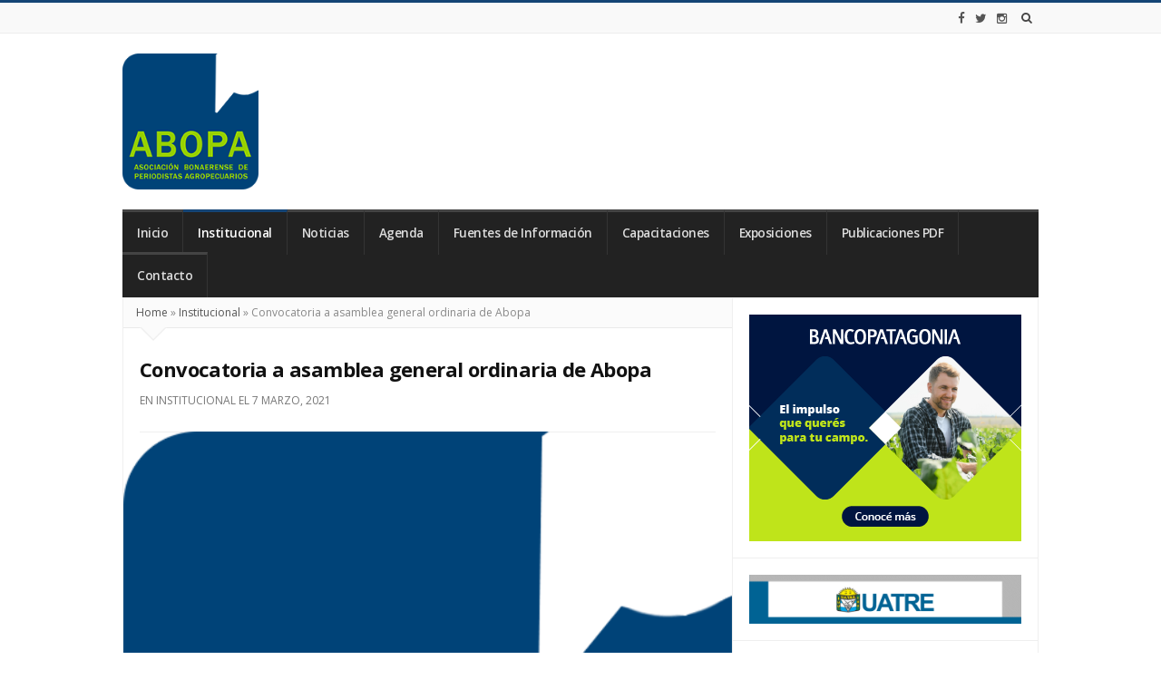

--- FILE ---
content_type: text/html; charset=UTF-8
request_url: https://www.abopa.org.ar/institucional/convocatoria-a-asamblea-general-ordinaria-de-abopa-4/
body_size: 24769
content:
<!DOCTYPE html>
<html lang="es-AR" class="daynight_light_skin wide_html" >

    <head>
        <meta charset="UTF-8">
    	<meta name="viewport" content="width=device-width, initial-scale=1.0, maximum-scale=1.0, user-scalable=0" />
    	<link rel="profile" href="https://gmpg.org/xfn/11">
    	<link rel="pingback" href="https://www.abopa.org.ar/xmlrpc.php">

                  	<script type="text/javascript">
(()=>{var e={};e.g=function(){if("object"==typeof globalThis)return globalThis;try{return this||new Function("return this")()}catch(e){if("object"==typeof window)return window}}(),function({ampUrl:n,isCustomizePreview:t,isAmpDevMode:r,noampQueryVarName:o,noampQueryVarValue:s,disabledStorageKey:i,mobileUserAgents:a,regexRegex:c}){if("undefined"==typeof sessionStorage)return;const d=new RegExp(c);if(!a.some((e=>{const n=e.match(d);return!(!n||!new RegExp(n[1],n[2]).test(navigator.userAgent))||navigator.userAgent.includes(e)})))return;e.g.addEventListener("DOMContentLoaded",(()=>{const e=document.getElementById("amp-mobile-version-switcher");if(!e)return;e.hidden=!1;const n=e.querySelector("a[href]");n&&n.addEventListener("click",(()=>{sessionStorage.removeItem(i)}))}));const g=r&&["paired-browsing-non-amp","paired-browsing-amp"].includes(window.name);if(sessionStorage.getItem(i)||t||g)return;const u=new URL(location.href),m=new URL(n);m.hash=u.hash,u.searchParams.has(o)&&s===u.searchParams.get(o)?sessionStorage.setItem(i,"1"):m.href!==u.href&&(window.stop(),location.replace(m.href))}({"ampUrl":"https:\/\/www.abopa.org.ar\/institucional\/convocatoria-a-asamblea-general-ordinaria-de-abopa-4\/?amp=1","noampQueryVarName":"noamp","noampQueryVarValue":"mobile","disabledStorageKey":"amp_mobile_redirect_disabled","mobileUserAgents":["Mobile","Android","Silk\/","Kindle","BlackBerry","Opera Mini","Opera Mobi"],"regexRegex":"^\\/((?:.|\n)+)\\/([i]*)$","isCustomizePreview":false,"isAmpDevMode":false})})();
</script>
<title>Convocatoria a asamblea general ordinaria de Abopa &#8211; ABOPA &#8211; Asociación Bonaerense de Periodistas Agropecuarios</title>
<meta name='robots' content='max-image-preview:large' />
<link rel='dns-prefetch' href='//secure.gravatar.com' />
<link rel='dns-prefetch' href='//fonts.googleapis.com' />
<link rel='dns-prefetch' href='//s.w.org' />
<link rel='dns-prefetch' href='//v0.wordpress.com' />
<link rel='dns-prefetch' href='//i0.wp.com' />
<link rel="alternate" type="application/rss+xml" title="ABOPA - Asociación Bonaerense de Periodistas Agropecuarios &raquo; Feed" href="https://www.abopa.org.ar/feed/" />
<link rel="alternate" type="application/rss+xml" title="ABOPA - Asociación Bonaerense de Periodistas Agropecuarios &raquo; RSS de los comentarios" href="https://www.abopa.org.ar/comments/feed/" />
<script type="text/javascript">
window._wpemojiSettings = {"baseUrl":"https:\/\/s.w.org\/images\/core\/emoji\/14.0.0\/72x72\/","ext":".png","svgUrl":"https:\/\/s.w.org\/images\/core\/emoji\/14.0.0\/svg\/","svgExt":".svg","source":{"concatemoji":"https:\/\/www.abopa.org.ar\/wp-includes\/js\/wp-emoji-release.min.js?ver=6.0.11"}};
/*! This file is auto-generated */
!function(e,a,t){var n,r,o,i=a.createElement("canvas"),p=i.getContext&&i.getContext("2d");function s(e,t){var a=String.fromCharCode,e=(p.clearRect(0,0,i.width,i.height),p.fillText(a.apply(this,e),0,0),i.toDataURL());return p.clearRect(0,0,i.width,i.height),p.fillText(a.apply(this,t),0,0),e===i.toDataURL()}function c(e){var t=a.createElement("script");t.src=e,t.defer=t.type="text/javascript",a.getElementsByTagName("head")[0].appendChild(t)}for(o=Array("flag","emoji"),t.supports={everything:!0,everythingExceptFlag:!0},r=0;r<o.length;r++)t.supports[o[r]]=function(e){if(!p||!p.fillText)return!1;switch(p.textBaseline="top",p.font="600 32px Arial",e){case"flag":return s([127987,65039,8205,9895,65039],[127987,65039,8203,9895,65039])?!1:!s([55356,56826,55356,56819],[55356,56826,8203,55356,56819])&&!s([55356,57332,56128,56423,56128,56418,56128,56421,56128,56430,56128,56423,56128,56447],[55356,57332,8203,56128,56423,8203,56128,56418,8203,56128,56421,8203,56128,56430,8203,56128,56423,8203,56128,56447]);case"emoji":return!s([129777,127995,8205,129778,127999],[129777,127995,8203,129778,127999])}return!1}(o[r]),t.supports.everything=t.supports.everything&&t.supports[o[r]],"flag"!==o[r]&&(t.supports.everythingExceptFlag=t.supports.everythingExceptFlag&&t.supports[o[r]]);t.supports.everythingExceptFlag=t.supports.everythingExceptFlag&&!t.supports.flag,t.DOMReady=!1,t.readyCallback=function(){t.DOMReady=!0},t.supports.everything||(n=function(){t.readyCallback()},a.addEventListener?(a.addEventListener("DOMContentLoaded",n,!1),e.addEventListener("load",n,!1)):(e.attachEvent("onload",n),a.attachEvent("onreadystatechange",function(){"complete"===a.readyState&&t.readyCallback()})),(e=t.source||{}).concatemoji?c(e.concatemoji):e.wpemoji&&e.twemoji&&(c(e.twemoji),c(e.wpemoji)))}(window,document,window._wpemojiSettings);
</script>
<style type="text/css">
img.wp-smiley,
img.emoji {
	display: inline !important;
	border: none !important;
	box-shadow: none !important;
	height: 1em !important;
	width: 1em !important;
	margin: 0 0.07em !important;
	vertical-align: -0.1em !important;
	background: none !important;
	padding: 0 !important;
}
</style>
	<link rel='stylesheet' id='daynight_vc_minimal-css'  href='https://www.abopa.org.ar/wp-content/themes/daynight/inc/daynight-vc/daynight_vc.css?ver=1.00' type='text/css' media='all' />
<link rel='stylesheet' id='wp-block-library-css'  href='https://www.abopa.org.ar/wp-includes/css/dist/block-library/style.min.css?ver=6.0.11' type='text/css' media='all' />
<style id='wp-block-library-inline-css' type='text/css'>
.has-text-align-justify{text-align:justify;}
</style>
<link rel='stylesheet' id='mediaelement-css'  href='https://www.abopa.org.ar/wp-includes/js/mediaelement/mediaelementplayer-legacy.min.css?ver=4.2.16' type='text/css' media='all' />
<link rel='stylesheet' id='wp-mediaelement-css'  href='https://www.abopa.org.ar/wp-includes/js/mediaelement/wp-mediaelement.min.css?ver=6.0.11' type='text/css' media='all' />
<link rel='stylesheet' id='redux-extendify-styles-css'  href='https://www.abopa.org.ar/wp-content/plugins/redux-framework/redux-core/assets/css/extendify-utilities.css?ver=4.4.9' type='text/css' media='all' />
<link rel='stylesheet' id='contact-form-7-css'  href='https://www.abopa.org.ar/wp-content/plugins/contact-form-7/includes/css/styles.css?ver=5.6.2' type='text/css' media='all' />
<link rel='stylesheet' id='responsive-lightbox-prettyphoto-css'  href='https://www.abopa.org.ar/wp-content/plugins/responsive-lightbox/assets/prettyphoto/prettyPhoto.min.css?ver=3.1.6' type='text/css' media='all' />
<link rel='stylesheet' id='daynight-reviews-style-css'  href='https://www.abopa.org.ar/wp-content/themes/daynight/inc/reviews/daynight-reviews.css?ver=6.0.11' type='text/css' media='all' />
<link rel='stylesheet' id='heateor_sss_frontend_css-css'  href='https://www.abopa.org.ar/wp-content/plugins/sassy-social-share/public/css/sassy-social-share-public.css?ver=3.3.74' type='text/css' media='all' />
<style id='heateor_sss_frontend_css-inline-css' type='text/css'>
.heateor_sss_button_instagram span.heateor_sss_svg,a.heateor_sss_instagram span.heateor_sss_svg{background:radial-gradient(circle at 30% 107%,#fdf497 0,#fdf497 5%,#fd5949 45%,#d6249f 60%,#285aeb 90%)}.heateor_sss_horizontal_sharing .heateor_sss_svg,.heateor_sss_standard_follow_icons_container .heateor_sss_svg{color:#fff;border-width:0px;border-style:solid;border-color:transparent}.heateor_sss_horizontal_sharing .heateorSssTCBackground{color:#666}.heateor_sss_horizontal_sharing span.heateor_sss_svg:hover,.heateor_sss_standard_follow_icons_container span.heateor_sss_svg:hover{border-color:transparent;}.heateor_sss_vertical_sharing span.heateor_sss_svg,.heateor_sss_floating_follow_icons_container span.heateor_sss_svg{color:#fff;border-width:0px;border-style:solid;border-color:transparent;}.heateor_sss_vertical_sharing .heateorSssTCBackground{color:#666;}.heateor_sss_vertical_sharing span.heateor_sss_svg:hover,.heateor_sss_floating_follow_icons_container span.heateor_sss_svg:hover{border-color:transparent;}@media screen and (max-width:783px) {.heateor_sss_vertical_sharing{display:none!important}}div.heateor_sss_sharing_title{text-align:center}div.heateor_sss_sharing_ul{width:100%;text-align:center;}div.heateor_sss_horizontal_sharing div.heateor_sss_sharing_ul a{float:none!important;display:inline-block;}
</style>
<link crossorigin="anonymous" rel='stylesheet' id='daynight-font-css'  href='https://fonts.googleapis.com/css?family=Open+Sans%3A400%2C300%2C600%2C700%2C800%2C700italic%2C600italic%2C400italic%2C300italic&#038;ver=6.0.11' type='text/css' media='all' />
<link rel='stylesheet' id='fontawesome-css'  href='https://www.abopa.org.ar/wp-content/themes/daynight/inc/fontawesome/css/font-awesome.min.css?ver=6.0.11' type='text/css' media='all' />
<link rel='stylesheet' id='daynight-pluginstyle-css'  href='https://www.abopa.org.ar/wp-content/themes/daynight/inc/plugins/plugins.css?ver=6.0.11' type='text/css' media='all' />
<link rel='stylesheet' id='daynight-style-css'  href='https://www.abopa.org.ar/wp-content/themes/daynight/style.css?ver=1.50' type='text/css' media='all' />
<link rel='stylesheet' id='daynight-responsive-css'  href='https://www.abopa.org.ar/wp-content/themes/daynight/responsive.css?ver=1.50' type='text/css' media='all' />
<link rel='stylesheet' id='daynight-inlinestyle-css'  href='https://www.abopa.org.ar/wp-content/themes/daynight/inlinestyle.css?ver=6.0.11' type='text/css' media='all' />
<style id='daynight-inlinestyle-inline-css' type='text/css'>

              body {
                      border-top-color: #154575;
              }
              .progress_value {
                  background-color: #154575;
              }
              .button {
                  background-color: #154575;
              }
              .main_color {
                color: #154575;
              }

              .main_bg {
                background-color: #154575;
              }

              .outstanding_word {
                color: #154575;
                border-bottom-color: #154575;
              }
              .top_bar_nav ul.top_navbar > li.menu-item:hover > a {
                color: #154575;
              }
              .main_bar_nav ul.main_navbar > li.menu-item:hover > a {
                color: #154575;
              }
              .dark_main_menu_area .main_bar_nav ul.main_navbar > li.menu-item.current-menu-item > a, .dark_main_menu_area .main_bar_nav ul.main_navbar > li.menu-item.current-post-ancestor > a, .dark_main_menu_area .main_bar_nav ul.main_navbar > li.menu-item:hover > a {
                border-top-color: #154575;
              }
              .gridslider_overlay_colors .gridpost_image_container .gridpost_image_overlay {
                background-color: #154575;
              }
              .gridslider_overlay_gradient .gridpost_image_container .gridpost_image_overlay {
                background-image: linear-gradient(200deg,#154575 0%,#000 65%);
              }
              .gridpost_cat {
                background-color: #154575;
              }
              .gridslider_wrapper .owl-controls .owl-nav > div:hover {
                background-color: #154575;
              }
              .sliderpost_cat {
                background-color: #154575;
              }
              .sliderpost_date {
                background-color: #154575;
              }
              .hotpost_item .title a:hover {
                color: #154575;
              }
              .news_box_item:hover .news_box_item_content .post_title a {
                color: #154575;
              }
              .news_box_item_content .read_more_button a:hover {
                color: #154575;;
              }
              figure.box_item_image_container .featured_image_icon {
                background-color: #154575;
              }
              .news_box_title_wrapper .news_box_title .title {
                background-color: #154575;
              }
              .box_title_style_pointer .news_box_title_wrapper .news_box_title .title:after, .box_title_style_pointer_border .news_box_title_wrapper .news_box_title .title:after {
                border-left-color: #154575;
                border-top-color: #154575;
              }
              .line-scale-pulse-out > div {
                background-color: #154575;
              }
              .nav_arrow:not(.no_ajax_page):hover {
                background-color: #154575;
              }
              .ajax_filter.active {
                color: #154575;
              }
              .filter_nav_container.filter_no_title .ajax_filter.active {
                background-color: #154575;
              }
              .ajax_filter:hover {
                color: #154575;
              }
              .single_content_wrapper.format-standard .post_title_wrapper {
                border-bottom-color: #154575;
              }
              .post_content {
                border-bottom-color: #154575;
              }
              .post_content a {
                color: #154575;
              }
              .recommended_posts_list a {
                color: #154575;
              }
              .posts_tags_title {
                background-color: #154575;
              }
              .author_box_social_profiles a:hover {
                background-color: #154575;
              }
              .next_prev_posts .post_navigation_item:hover .post_title {
                color: #154575;
              }
              .post_pages_nav a {
                color: #154575;
                border-color: #154575;
              }
              .blog_post_share_count .share_number {
                color: #154575;
              }
              .comment-reply-link:hover {
                background-color: #154575;
              }
              .comments-area .comments-title.title {
                background-color: #154575;
              }
              .nav-links .page-numbers.current {
                background-color: #154575;
              }
              .widget_container .widget_title .page_header_title {
                background-color: #154575;
              }
              .widget_container a:hover {
                color: #154575;
              }
              .daynight_post_list_widget  .post_item:hover .post_title a {
                color: #154575;
              }
              .widget_container.daynight-social-widget .widget_social_icon:hover {
                background-color: #154575;
              }
              input[type='submit'] {
                background-color: #154575;
              }
              .site_footer {
                border-top-color: #154575;
              }
              .site_footer .tagcloud a:hover {
                background-color: #154575;
              }
              .site_footer .widget_container.daynight-social-widget .widget_social_icon:hover {
                background-color: #154575;
              }
              .daynight_dark_skin .side_content .widget_container.daynight-social-widget .widget_social_icon:hover {
                background-color: #154575;
              }
              .daynight_dark_skin .tagcloud a:hover {
                background-color: #154575;
              }
              .daynight_dark_skin .comment-reply-link:hover {
                color: #154575;
              }
              .daynight_dark_skin .nav-links .page-numbers.current {
                color: #fff;
                background-color: #154575;
              }
              .gototop_button > i {
                background-color: #154575;
              }
              
									
</style>
<link rel='stylesheet' id='__EPYT__style-css'  href='https://www.abopa.org.ar/wp-content/plugins/youtube-embed-plus/styles/ytprefs.min.css?ver=14.2.2' type='text/css' media='all' />
<style id='__EPYT__style-inline-css' type='text/css'>

                .epyt-gallery-thumb {
                        width: 33.333%;
                }
                
</style>
<link rel='stylesheet' id='jetpack_css-css'  href='https://www.abopa.org.ar/wp-content/plugins/jetpack/css/jetpack.css?ver=11.2.2' type='text/css' media='all' />
<script type='text/javascript' id='jetpack_related-posts-js-extra'>
/* <![CDATA[ */
var related_posts_js_options = {"post_heading":"h4"};
/* ]]> */
</script>
<script type='text/javascript' src='https://www.abopa.org.ar/wp-content/plugins/jetpack/_inc/build/related-posts/related-posts.min.js?ver=20211209' id='jetpack_related-posts-js'></script>
<script type='text/javascript' src='https://www.abopa.org.ar/wp-includes/js/jquery/jquery.min.js?ver=3.6.0' id='jquery-core-js'></script>
<script type='text/javascript' src='https://www.abopa.org.ar/wp-includes/js/jquery/jquery-migrate.min.js?ver=3.3.2' id='jquery-migrate-js'></script>
<script type='text/javascript' src='https://www.abopa.org.ar/wp-content/plugins/responsive-lightbox/assets/prettyphoto/jquery.prettyPhoto.min.js?ver=3.1.6' id='responsive-lightbox-prettyphoto-js'></script>
<script type='text/javascript' src='https://www.abopa.org.ar/wp-includes/js/underscore.min.js?ver=1.13.3' id='underscore-js'></script>
<script type='text/javascript' src='https://www.abopa.org.ar/wp-content/plugins/responsive-lightbox/assets/infinitescroll/infinite-scroll.pkgd.min.js?ver=4.0.1' id='responsive-lightbox-infinite-scroll-js'></script>
<script type='text/javascript' id='responsive-lightbox-js-before'>
var rlArgs = {"script":"prettyphoto","selector":"lightbox","customEvents":"","activeGalleries":true,"animationSpeed":"normal","slideshow":false,"slideshowDelay":5000,"slideshowAutoplay":false,"opacity":"0.75","showTitle":true,"allowResize":true,"allowExpand":true,"width":1080,"height":720,"separator":"\/","theme":"pp_default","horizontalPadding":20,"hideFlash":false,"wmode":"opaque","videoAutoplay":false,"modal":false,"deeplinking":false,"overlayGallery":true,"keyboardShortcuts":true,"social":false,"woocommerce_gallery":false,"ajaxurl":"https:\/\/www.abopa.org.ar\/wp-admin\/admin-ajax.php","nonce":"700e36cfc9","preview":false,"postId":2545,"scriptExtension":false};
</script>
<script type='text/javascript' src='https://www.abopa.org.ar/wp-content/plugins/responsive-lightbox/js/front.js?ver=2.5.1' id='responsive-lightbox-js'></script>
<!--[if lt IE 9]>
<script type='text/javascript' src='https://www.abopa.org.ar/wp-content/themes/daynight/js/html5.js?ver=6.0.11' id='html5-js'></script>
<![endif]-->
<script type='text/javascript' id='__ytprefs__-js-extra'>
/* <![CDATA[ */
var _EPYT_ = {"ajaxurl":"https:\/\/www.abopa.org.ar\/wp-admin\/admin-ajax.php","security":"881ea72b1a","gallery_scrolloffset":"20","eppathtoscripts":"https:\/\/www.abopa.org.ar\/wp-content\/plugins\/youtube-embed-plus\/scripts\/","eppath":"https:\/\/www.abopa.org.ar\/wp-content\/plugins\/youtube-embed-plus\/","epresponsiveselector":"[\"iframe.__youtube_prefs_widget__\"]","epdovol":"1","version":"14.2.2","evselector":"iframe.__youtube_prefs__[src], iframe[src*=\"youtube.com\/embed\/\"], iframe[src*=\"youtube-nocookie.com\/embed\/\"]","ajax_compat":"","maxres_facade":"eager","ytapi_load":"light","pause_others":"","stopMobileBuffer":"1","facade_mode":"","not_live_on_channel":""};
/* ]]> */
</script>
<script type='text/javascript' src='https://www.abopa.org.ar/wp-content/plugins/youtube-embed-plus/scripts/ytprefs.min.js?ver=14.2.2' id='__ytprefs__-js'></script>
<link rel="https://api.w.org/" href="https://www.abopa.org.ar/wp-json/" /><link rel="alternate" type="application/json" href="https://www.abopa.org.ar/wp-json/wp/v2/posts/2545" /><link rel="EditURI" type="application/rsd+xml" title="RSD" href="https://www.abopa.org.ar/xmlrpc.php?rsd" />
<link rel="wlwmanifest" type="application/wlwmanifest+xml" href="https://www.abopa.org.ar/wp-includes/wlwmanifest.xml" /> 
<meta name="generator" content="WordPress 6.0.11" />
<link rel="canonical" href="https://www.abopa.org.ar/institucional/convocatoria-a-asamblea-general-ordinaria-de-abopa-4/" />
<link rel='shortlink' href='https://wp.me/p8q1MF-F3' />
<link rel="alternate" type="application/json+oembed" href="https://www.abopa.org.ar/wp-json/oembed/1.0/embed?url=https%3A%2F%2Fwww.abopa.org.ar%2Finstitucional%2Fconvocatoria-a-asamblea-general-ordinaria-de-abopa-4%2F" />
<link rel="alternate" type="text/xml+oembed" href="https://www.abopa.org.ar/wp-json/oembed/1.0/embed?url=https%3A%2F%2Fwww.abopa.org.ar%2Finstitucional%2Fconvocatoria-a-asamblea-general-ordinaria-de-abopa-4%2F&#038;format=xml" />
<meta name="generator" content="Redux 4.4.9" />
		<!-- GA Google Analytics @ https://m0n.co/ga -->
		<script>
			(function(i,s,o,g,r,a,m){i['GoogleAnalyticsObject']=r;i[r]=i[r]||function(){
			(i[r].q=i[r].q||[]).push(arguments)},i[r].l=1*new Date();a=s.createElement(o),
			m=s.getElementsByTagName(o)[0];a.async=1;a.src=g;m.parentNode.insertBefore(a,m)
			})(window,document,'script','https://www.google-analytics.com/analytics.js','ga');
			ga('create', 'UA-29196339-1', 'auto');
			ga('send', 'pageview');
		</script>

	<meta property="og:title" content="Convocatoria a asamblea general ordinaria de Abopa" />
<meta property="og:locale" content="es_AR" />
<meta property="og:type" content="article" />
<meta property="og:image" content="https://i0.wp.com/www.abopa.org.ar/wp-content/uploads/2021/03/abopa-logo.png?fit=512%2C512&amp;ssl=1" />
<meta property="og:image:url" content="https://i0.wp.com/www.abopa.org.ar/wp-content/uploads/2021/03/abopa-logo.png?fit=512%2C512&amp;ssl=1" />
<meta property="og:image:secure_url" content="https://i0.wp.com/www.abopa.org.ar/wp-content/uploads/2021/03/abopa-logo.png?fit=512%2C512&amp;ssl=1" />
<meta property="og:image:width" content="512" />
<meta property="og:image:height" content="512" />
<meta property="og:url" content="https://www.abopa.org.ar/institucional/convocatoria-a-asamblea-general-ordinaria-de-abopa-4/" />
<meta property="og:site_name" content="ABOPA - Asociación Bonaerense de Periodistas Agropecuarios" />
<meta property="og:description" content="Cumpliendo con lo establecido en el art. Trigésimoprimero de los estatutos generales, la comisión directiva de la Asociación Bonaerense de Periodistas Agropecuarios (Abopa) tiene el grato deber de convocar a todos los socios activos a la Asamblea General Ordinaria, que se realizará el día viernes 26 de marzo de 2021, a las 10 horas, en &hellip;" />
<link rel="alternate" type="text/html" media="only screen and (max-width: 640px)" href="https://www.abopa.org.ar/institucional/convocatoria-a-asamblea-general-ordinaria-de-abopa-4/?amp=1"><style>img#wpstats{display:none}</style>
	<meta name="generator" content="Powered by Visual Composer - drag and drop page builder for WordPress."/>
<!--[if lte IE 9]><link rel="stylesheet" type="text/css" href="https://www.abopa.org.ar/wp-content/plugins/js_composer/assets/css/vc_lte_ie9.min.css" media="screen"><![endif]--><link rel="amphtml" href="https://www.abopa.org.ar/institucional/convocatoria-a-asamblea-general-ordinaria-de-abopa-4/?amp=1"><style>#amp-mobile-version-switcher{left:0;position:absolute;width:100%;z-index:100}#amp-mobile-version-switcher>a{background-color:#444;border:0;color:#eaeaea;display:block;font-family:-apple-system,BlinkMacSystemFont,Segoe UI,Roboto,Oxygen-Sans,Ubuntu,Cantarell,Helvetica Neue,sans-serif;font-size:16px;font-weight:600;padding:15px 0;text-align:center;-webkit-text-decoration:none;text-decoration:none}#amp-mobile-version-switcher>a:active,#amp-mobile-version-switcher>a:focus,#amp-mobile-version-switcher>a:hover{-webkit-text-decoration:underline;text-decoration:underline}</style><link rel="icon" href="https://i0.wp.com/www.abopa.org.ar/wp-content/uploads/2017/02/abopa512x512.png?fit=32%2C32&#038;ssl=1" sizes="32x32" />
<link rel="icon" href="https://i0.wp.com/www.abopa.org.ar/wp-content/uploads/2017/02/abopa512x512.png?fit=192%2C192&#038;ssl=1" sizes="192x192" />
<link rel="apple-touch-icon" href="https://i0.wp.com/www.abopa.org.ar/wp-content/uploads/2017/02/abopa512x512.png?fit=180%2C180&#038;ssl=1" />
<meta name="msapplication-TileImage" content="https://i0.wp.com/www.abopa.org.ar/wp-content/uploads/2017/02/abopa512x512.png?fit=270%2C270&#038;ssl=1" />
<style type="text/css" id="wp-custom-css">.widget_container{
	text-align: center;
}
.fbpage_wrapper, .daynight-fbpage-widget .fb-page{
	height: 130px;
}</style><style id="daynight_data-dynamic-css" title="dynamic-css" class="redux-options-output">html.daynight_light_skin{background-color:#efefef;background-attachment:fixed;background-size:cover;}html.daynight_dark_skin{background-attachment:fixed;background-size:cover;}</style><noscript><style type="text/css"> .wpb_animate_when_almost_visible { opacity: 1; }</style></noscript>    </head>

    <body class="post-template-default single single-post postid-2545 single-format-image container_borders sidebar_borders wide_body main_menu_no_sticky images_trans_enabled wpb-js-composer js-comp-ver-5.0.1 vc_responsive" itemscope itemtype="http://schema.org/WebPage">
                <div id="page" class="hfeed site"> <!-- closed in footer.php file -->

            <div class="site_main_container"> <!-- closed in footer.php file -->

            <header class="site_header" itemscope itemtype="http://schema.org/WPHeader">

                <div class="top_bar_container ">
                    <div class="top_bar clearfix">
                        <div class="top_bar_inner_container container">
                            <!-- start top bar menu -->
                                                        <!-- end top bar menu -->

                            <!-- start search box -->
                            <div class="header_search float_r">
                                <form class="search clearfix animated searchHelperFade" method="get" id="searchform" action="https://www.abopa.org.ar/">
	<input class="search_text" id="appendedInputButton" placeholder="Search..." type="text" name="s" autocomplete="off">
	<input type="hidden" name="post_type" value="post" />
	<i class="search_icon_square fa fa-search"><input type="submit" class="search_submit" id="searchsubmit" value="" /></i>
</form>                            </div>
                            <!-- end search box -->

                            <!-- start header buttons -->
                             <!-- end checking for header button -->
                            <!-- end header buttons -->

                            <!-- start today info -->
                                                        <!-- end today info -->

                            <!-- start social info -->
                                                        <div class="header_social_bar">
                                <a href="https://www.facebook.com/abopaoficial" target="_blank" title="Facebook" class="social_bar_item"><i class="fa fa-facebook"></i></a><a href="https://twitter.com/abopaoficial" target="_blank" title="Twitter" class="social_bar_item"><i class="fa fa-twitter"></i></a><a href="https://www.instagram.com/abopaoficial" target="_blank" title="Instagram" class="social_bar_item"><i class="fa fa-instagram"></i></a>                            </div>
                                                        <!-- end social info -->
                        </div> <!-- end .top_bar_inner_container -->
                    </div> <!-- end .top_bar -->
                </div> <!-- end .top_bar_container -->

                <div class="logo_area_container container">
                    <div class="logo_area clearfix">

                        <!-- start logo -->
                        <div class="logo_wrapper">
                            
                                <a class="daynight_logo default_logo  no_retina_logo" title="ABOPA &#8211; Asociación Bonaerense de Periodistas Agropecuarios" href="https://www.abopa.org.ar/" rel="home">
                                <img  width=150 height=150 src="https://www.abopa.org.ar/wp-content/uploads/2017/02/logo180x180.png" class="site_logo img-responsive site_logo_image clearfix" alt="ABOPA &#8211; Asociación Bonaerense de Periodistas Agropecuarios" />
                                </a>

                                                                    <h2 class="screen-reader-text site_logo">ABOPA &#8211; Asociación Bonaerense de Periodistas Agropecuarios</h2>
                                
                                                    </div>
                        <!-- end logo -->


                        <!-- start header banner if banner code or banner image is set -->
                                                <div class="header_banner_wrapper" >
                            									                        </div>
                                                <!-- end header banner -->
                    </div> <!-- end .logo_area -->
                </div> <!-- end .logo_area_container -->


                    <div class="main_menu_area_container desktop_menu container">
                        <div class="main_menu_area dark_main_menu_area clearfix">
                                                        <nav class="main_menu" itemscope itemtype="http://schema.org/SiteNavigationElement">
                                <div class="main_bar_nav"><ul id="menu-main" class="navbar main_navbar"><li id="menu-item-663" class="menu-item menu-item-type-custom menu-item-object-custom menu-item-663 default_menu four-columns"><a href="http://sd-1323139-h00001.ferozo.net/">Inicio</a></li>
<li id="menu-item-591" class="menu-item menu-item-type-taxonomy menu-item-object-category current-post-ancestor current-menu-parent current-post-parent menu-item-has-children menu-item-591 dropdown default_menu cat-columns"><a href="https://www.abopa.org.ar/category/institucional/" data-hover="dropdown" class="dropdown-toggle">Institucional</a>
<ul role="menu" class=" dropdown-menu">
	<li id="menu-item-912" class="menu-item menu-item-type-post_type menu-item-object-page menu-item-912 default_menu"><a href="https://www.abopa.org.ar/comision-directiva/">Comisión Directiva</a></li>
	<li id="menu-item-2826" class="menu-item menu-item-type-post_type menu-item-object-page menu-item-2826 default_menu"><a href="https://www.abopa.org.ar/estatuto/">Estatuto</a></li>
	<li id="menu-item-913" class="menu-item menu-item-type-taxonomy menu-item-object-category current-post-ancestor current-menu-parent current-post-parent menu-item-913 default_menu"><a href="https://www.abopa.org.ar/category/institucional/">Noticias Institucionales</a></li>
	<li id="menu-item-3969" class="menu-item menu-item-type-post_type menu-item-object-page menu-item-3969 default_menu"><a href="https://www.abopa.org.ar/codigo-de-etica-y-buenas-practicas-profesionales/">Código de Etica y Buenas Prácticas Profesionales</a></li>
</ul>
</li>
<li id="menu-item-662" class="menu-item menu-item-type-taxonomy menu-item-object-category menu-item-662 mega_menu mega_menu_yes cat-columns"><a href="https://www.abopa.org.ar/category/noticias/">Noticias</a><ul role="menu" class="dropdown-menu"><li class="menu-item menu-item-type-taxonomy menu-item-object-category menu-item-662"><div class="news_box_wrapper  box_title_style_default left_box large_box repeated_box large_five_news_box clearfix daynight_shorcode_1" data-uniquecolor="#B6CE2B"><div class="ajax_content_container clearfix news_box_container_wrapper daynoight_news_box"><div class="ajax_inside_container clearfix news_box_inside_container row"><div class="gif_loader_container"></div><div class="ajax_inner_content news_box_inner_content clearfix"><div class="hidden ajax_data_helper" data-newtotalpages="97"></div><div class="news_box_container news_box_first col20"><div class="news_box_item ajax_item clearfix "><a class="news_box_image_link" href="https://www.abopa.org.ar/noticias/se-vienen-la-fiesta-del-periodista-agropecuario-y-la-celebracion-de-otro-aniversario-de-abopa/"><figure class="box_item_image_container"><div class="featured_image_overlay"></div><span data-postid="5586" class="featured_image_icon"><i class="fa fa-camera"></i></span><img width="303" height="178" src="https://i0.wp.com/www.abopa.org.ar/wp-content/uploads/2025/11/Cabana-El-Volcan.jpg?resize=303%2C178&amp;ssl=1" class="img-responsive wp-post-image" alt="" loading="lazy" srcset="https://i0.wp.com/www.abopa.org.ar/wp-content/uploads/2025/11/Cabana-El-Volcan.jpg?resize=303%2C178&amp;ssl=1 303w, https://i0.wp.com/www.abopa.org.ar/wp-content/uploads/2025/11/Cabana-El-Volcan.jpg?zoom=2&amp;resize=303%2C178&amp;ssl=1 606w, https://i0.wp.com/www.abopa.org.ar/wp-content/uploads/2025/11/Cabana-El-Volcan.jpg?zoom=3&amp;resize=303%2C178&amp;ssl=1 909w" sizes="(max-width: 303px) 100vw, 303px" data-attachment-id="5587" data-permalink="https://www.abopa.org.ar/noticias/se-vienen-la-fiesta-del-periodista-agropecuario-y-la-celebracion-de-otro-aniversario-de-abopa/attachment/cabana-el-volcan/" data-orig-file="https://i0.wp.com/www.abopa.org.ar/wp-content/uploads/2025/11/Cabana-El-Volcan.jpg?fit=1080%2C1080&amp;ssl=1" data-orig-size="1080,1080" data-comments-opened="0" data-image-meta="{&quot;aperture&quot;:&quot;0&quot;,&quot;credit&quot;:&quot;&quot;,&quot;camera&quot;:&quot;&quot;,&quot;caption&quot;:&quot;&quot;,&quot;created_timestamp&quot;:&quot;0&quot;,&quot;copyright&quot;:&quot;&quot;,&quot;focal_length&quot;:&quot;0&quot;,&quot;iso&quot;:&quot;0&quot;,&quot;shutter_speed&quot;:&quot;0&quot;,&quot;title&quot;:&quot;&quot;,&quot;orientation&quot;:&quot;0&quot;}" data-image-title="Cabaña El Volcán" data-image-description="" data-image-caption="" data-medium-file="https://i0.wp.com/www.abopa.org.ar/wp-content/uploads/2025/11/Cabana-El-Volcan.jpg?fit=300%2C300&amp;ssl=1" data-large-file="https://i0.wp.com/www.abopa.org.ar/wp-content/uploads/2025/11/Cabana-El-Volcan.jpg?fit=1010%2C1010&amp;ssl=1" /></figure></a><div class="news_box_item_content"><h3 class="post_title title"><a class="news_box_link" href="https://www.abopa.org.ar/noticias/se-vienen-la-fiesta-del-periodista-agropecuario-y-la-celebracion-de-otro-aniversario-de-abopa/">¡Se vienen la fiesta del periodista agropecuario y la celebración de otro aniversario de Abopa!</a></h3><div class="post_meta_container"><span class="post_meta_item post_meta_time"><i class="fa fa-clock-o"></i> Nov 4, 2025</span><span class="post_meta_item post_meta_views"><i class="fa fa-eye"></i> 201</span><span class="post_meta_item post_meta_comments"><i class="fa fa-comments-o"></i> <a href="https://www.abopa.org.ar/noticias/se-vienen-la-fiesta-del-periodista-agropecuario-y-la-celebracion-de-otro-aniversario-de-abopa/?noamp=mobile#respond">0 Comments</a></span><span class="post_meta_item post_meta_author">By: <a href="https://www.abopa.org.ar/author/grueda/">Guillermo Rueda</a></span></div><p class="news_box_desc">El venidero sábado 15 de noviembre nos reuniremos para festejar el día del periodista agropecuario y celebrar otro aniversario</p><span class="read_more_button"><a href="https://www.abopa.org.ar/noticias/se-vienen-la-fiesta-del-periodista-agropecuario-y-la-celebracion-de-otro-aniversario-de-abopa/">Read More...</a></span></div></div></div><div class="news_box_container news_box_first col20"><div class="news_box_item ajax_item clearfix "><a class="news_box_image_link" href="https://www.abopa.org.ar/noticias/se-viene-anuga-2025-fuerte-presencia-argentina-con-el-liderazgo-del-ipcva/"><figure class="box_item_image_container"><div class="featured_image_overlay"></div><span data-postid="5575" class="featured_image_icon"><i class="fa fa-camera"></i></span><img width="303" height="178" src="https://i0.wp.com/www.abopa.org.ar/wp-content/uploads/2025/09/Anuga-22.jpg?resize=303%2C178&amp;ssl=1" class="img-responsive wp-post-image" alt="" loading="lazy" srcset="https://i0.wp.com/www.abopa.org.ar/wp-content/uploads/2025/09/Anuga-22.jpg?resize=303%2C178&amp;ssl=1 303w, https://i0.wp.com/www.abopa.org.ar/wp-content/uploads/2025/09/Anuga-22.jpg?zoom=2&amp;resize=303%2C178&amp;ssl=1 606w, https://i0.wp.com/www.abopa.org.ar/wp-content/uploads/2025/09/Anuga-22.jpg?zoom=3&amp;resize=303%2C178&amp;ssl=1 909w" sizes="(max-width: 303px) 100vw, 303px" data-attachment-id="5577" data-permalink="https://www.abopa.org.ar/noticias/se-viene-anuga-2025-fuerte-presencia-argentina-con-el-liderazgo-del-ipcva/attachment/anuga-22/" data-orig-file="https://i0.wp.com/www.abopa.org.ar/wp-content/uploads/2025/09/Anuga-22.jpg?fit=2560%2C1706&amp;ssl=1" data-orig-size="2560,1706" data-comments-opened="0" data-image-meta="{&quot;aperture&quot;:&quot;1.9&quot;,&quot;credit&quot;:&quot;&quot;,&quot;camera&quot;:&quot;motorola edge 20 pro&quot;,&quot;caption&quot;:&quot;&quot;,&quot;created_timestamp&quot;:&quot;1696768856&quot;,&quot;copyright&quot;:&quot;&quot;,&quot;focal_length&quot;:&quot;5.88&quot;,&quot;iso&quot;:&quot;306&quot;,&quot;shutter_speed&quot;:&quot;0.02&quot;,&quot;title&quot;:&quot;&quot;,&quot;orientation&quot;:&quot;0&quot;}" data-image-title="Anuga 22" data-image-description="" data-image-caption="" data-medium-file="https://i0.wp.com/www.abopa.org.ar/wp-content/uploads/2025/09/Anuga-22.jpg?fit=300%2C200&amp;ssl=1" data-large-file="https://i0.wp.com/www.abopa.org.ar/wp-content/uploads/2025/09/Anuga-22.jpg?fit=1010%2C673&amp;ssl=1" /></figure></a><div class="news_box_item_content"><h3 class="post_title title"><a class="news_box_link" href="https://www.abopa.org.ar/noticias/se-viene-anuga-2025-fuerte-presencia-argentina-con-el-liderazgo-del-ipcva/">Se viene Anuga 2025: fuerte presencia argentina con el liderazgo del IPCVA</a></h3><div class="post_meta_container"><span class="post_meta_item post_meta_time"><i class="fa fa-clock-o"></i> Sep 30, 2025</span><span class="post_meta_item post_meta_views"><i class="fa fa-eye"></i> 441</span><span class="post_meta_item post_meta_comments"><i class="fa fa-comments-o"></i> <a href="https://www.abopa.org.ar/noticias/se-viene-anuga-2025-fuerte-presencia-argentina-con-el-liderazgo-del-ipcva/?noamp=mobile#respond">0 Comments</a></span><span class="post_meta_item post_meta_author">By: <a href="https://www.abopa.org.ar/author/grueda/">Guillermo Rueda</a></span></div><p class="news_box_desc">El Instituto de Promoción de la Carne Vacuna Argentina (IPCVA) encabezará una nueva participación en Anuga 2025, la feria</p><span class="read_more_button"><a href="https://www.abopa.org.ar/noticias/se-viene-anuga-2025-fuerte-presencia-argentina-con-el-liderazgo-del-ipcva/">Read More...</a></span></div></div></div><div class="news_box_container news_box_first col20"><div class="news_box_item ajax_item clearfix "><a class="news_box_image_link" href="https://www.abopa.org.ar/noticias/acsoja-2025-algo-mas-que-un-abordaje-integral-de-todos-los-eslabones-de-la-cadena/"><figure class="box_item_image_container"><div class="featured_image_overlay"></div><span data-postid="5562" class="featured_image_icon"><i class="fa fa-camera"></i></span><img width="303" height="178" src="https://i0.wp.com/www.abopa.org.ar/wp-content/uploads/2025/09/Soja-1.jpg?resize=303%2C178&amp;ssl=1" class="img-responsive wp-post-image" alt="" loading="lazy" srcset="https://i0.wp.com/www.abopa.org.ar/wp-content/uploads/2025/09/Soja-1.jpg?resize=303%2C178&amp;ssl=1 303w, https://i0.wp.com/www.abopa.org.ar/wp-content/uploads/2025/09/Soja-1.jpg?zoom=2&amp;resize=303%2C178&amp;ssl=1 606w, https://i0.wp.com/www.abopa.org.ar/wp-content/uploads/2025/09/Soja-1.jpg?zoom=3&amp;resize=303%2C178&amp;ssl=1 909w" sizes="(max-width: 303px) 100vw, 303px" data-attachment-id="5569" data-permalink="https://www.abopa.org.ar/noticias/acsoja-2025-algo-mas-que-un-abordaje-integral-de-todos-los-eslabones-de-la-cadena/attachment/soja-1/" data-orig-file="https://i0.wp.com/www.abopa.org.ar/wp-content/uploads/2025/09/Soja-1.jpg?fit=1200%2C675&amp;ssl=1" data-orig-size="1200,675" data-comments-opened="0" data-image-meta="{&quot;aperture&quot;:&quot;0&quot;,&quot;credit&quot;:&quot;&quot;,&quot;camera&quot;:&quot;&quot;,&quot;caption&quot;:&quot;&quot;,&quot;created_timestamp&quot;:&quot;0&quot;,&quot;copyright&quot;:&quot;&quot;,&quot;focal_length&quot;:&quot;0&quot;,&quot;iso&quot;:&quot;0&quot;,&quot;shutter_speed&quot;:&quot;0&quot;,&quot;title&quot;:&quot;&quot;,&quot;orientation&quot;:&quot;0&quot;}" data-image-title="Soja 1" data-image-description="" data-image-caption="" data-medium-file="https://i0.wp.com/www.abopa.org.ar/wp-content/uploads/2025/09/Soja-1.jpg?fit=300%2C169&amp;ssl=1" data-large-file="https://i0.wp.com/www.abopa.org.ar/wp-content/uploads/2025/09/Soja-1.jpg?fit=1010%2C568&amp;ssl=1" /></figure></a><div class="news_box_item_content"><h3 class="post_title title"><a class="news_box_link" href="https://www.abopa.org.ar/noticias/acsoja-2025-algo-mas-que-un-abordaje-integral-de-todos-los-eslabones-de-la-cadena/">ACSOJA 2025: Algo más que un abordaje integral de todos los eslabones de la cadena</a></h3><div class="post_meta_container"><span class="post_meta_item post_meta_time"><i class="fa fa-clock-o"></i> Sep 19, 2025</span><span class="post_meta_item post_meta_views"><i class="fa fa-eye"></i> 372</span><span class="post_meta_item post_meta_comments"><i class="fa fa-comments-o"></i> <a href="https://www.abopa.org.ar/noticias/acsoja-2025-algo-mas-que-un-abordaje-integral-de-todos-los-eslabones-de-la-cadena/?noamp=mobile#respond">0 Comments</a></span><span class="post_meta_item post_meta_author">By: <a href="https://www.abopa.org.ar/author/grueda/">Guillermo Rueda</a></span></div><p class="news_box_desc">El Seminario ACSOJA 2025 reunirá —este martes 23— a representantes de todos los eslabones de la cadena para exponer</p><span class="read_more_button"><a href="https://www.abopa.org.ar/noticias/acsoja-2025-algo-mas-que-un-abordaje-integral-de-todos-los-eslabones-de-la-cadena/">Read More...</a></span></div></div></div><div class="news_box_container news_box_first col20"><div class="news_box_item ajax_item clearfix "><a class="news_box_image_link" href="https://www.abopa.org.ar/noticias/coninagro-un-congreso-internacional-con-el-norte-en-la-sustentabilidad-la-innovacion-y-la-eficiencia/"><figure class="box_item_image_container"><div class="featured_image_overlay"></div><span data-postid="5551" class="featured_image_icon"><i class="fa fa-camera"></i></span><img width="303" height="178" src="https://i0.wp.com/www.abopa.org.ar/wp-content/uploads/2025/09/Coninagro-1.jpg?resize=303%2C178&amp;ssl=1" class="img-responsive wp-post-image" alt="" loading="lazy" srcset="https://i0.wp.com/www.abopa.org.ar/wp-content/uploads/2025/09/Coninagro-1.jpg?resize=303%2C178&amp;ssl=1 303w, https://i0.wp.com/www.abopa.org.ar/wp-content/uploads/2025/09/Coninagro-1.jpg?zoom=2&amp;resize=303%2C178&amp;ssl=1 606w, https://i0.wp.com/www.abopa.org.ar/wp-content/uploads/2025/09/Coninagro-1.jpg?zoom=3&amp;resize=303%2C178&amp;ssl=1 909w" sizes="(max-width: 303px) 100vw, 303px" data-attachment-id="5552" data-permalink="https://www.abopa.org.ar/noticias/coninagro-un-congreso-internacional-con-el-norte-en-la-sustentabilidad-la-innovacion-y-la-eficiencia/attachment/coninagro-1/" data-orig-file="https://i0.wp.com/www.abopa.org.ar/wp-content/uploads/2025/09/Coninagro-1.jpg?fit=1463%2C824&amp;ssl=1" data-orig-size="1463,824" data-comments-opened="0" data-image-meta="{&quot;aperture&quot;:&quot;0&quot;,&quot;credit&quot;:&quot;&quot;,&quot;camera&quot;:&quot;&quot;,&quot;caption&quot;:&quot;&quot;,&quot;created_timestamp&quot;:&quot;0&quot;,&quot;copyright&quot;:&quot;&quot;,&quot;focal_length&quot;:&quot;0&quot;,&quot;iso&quot;:&quot;0&quot;,&quot;shutter_speed&quot;:&quot;0&quot;,&quot;title&quot;:&quot;&quot;,&quot;orientation&quot;:&quot;1&quot;}" data-image-title="Coninagro 1" data-image-description="" data-image-caption="" data-medium-file="https://i0.wp.com/www.abopa.org.ar/wp-content/uploads/2025/09/Coninagro-1.jpg?fit=300%2C169&amp;ssl=1" data-large-file="https://i0.wp.com/www.abopa.org.ar/wp-content/uploads/2025/09/Coninagro-1.jpg?fit=1010%2C569&amp;ssl=1" /></figure></a><div class="news_box_item_content"><h3 class="post_title title"><a class="news_box_link" href="https://www.abopa.org.ar/noticias/coninagro-un-congreso-internacional-con-el-norte-en-la-sustentabilidad-la-innovacion-y-la-eficiencia/">Coninagro: un congreso internacional con el norte en la sustentabilidad, la innovación y la eficiencia</a></h3><div class="post_meta_container"><span class="post_meta_item post_meta_time"><i class="fa fa-clock-o"></i> Sep 15, 2025</span><span class="post_meta_item post_meta_views"><i class="fa fa-eye"></i> 487</span><span class="post_meta_item post_meta_comments"><i class="fa fa-comments-o"></i> <a href="https://www.abopa.org.ar/noticias/coninagro-un-congreso-internacional-con-el-norte-en-la-sustentabilidad-la-innovacion-y-la-eficiencia/?noamp=mobile#respond">0 Comments</a></span><span class="post_meta_item post_meta_author">By: <a href="https://www.abopa.org.ar/author/grueda/">Guillermo Rueda</a></span></div><p class="news_box_desc">En el marco de la 8va edición del Congreso Internacional de Coninagro que tendrá lugar este jueves 18 de</p><span class="read_more_button"><a href="https://www.abopa.org.ar/noticias/coninagro-un-congreso-internacional-con-el-norte-en-la-sustentabilidad-la-innovacion-y-la-eficiencia/">Read More...</a></span></div></div></div><div class="news_box_container news_box_first col20"><div class="news_box_item ajax_item clearfix "><a class="news_box_image_link" href="https://www.abopa.org.ar/noticias/facultad-de-agrarias-unlz-ultimos-dias-para-inscribirse-en-diplomaturas-del-programa-puentes/"><figure class="box_item_image_container"><div class="featured_image_overlay"></div><span data-postid="5530" class="featured_image_icon"><i class="fa fa-camera"></i></span><img width="303" height="178" src="https://i0.wp.com/www.abopa.org.ar/wp-content/uploads/2025/08/Forrajes.webp?resize=303%2C178&amp;ssl=1" class="img-responsive wp-post-image" alt="" loading="lazy" data-attachment-id="5533" data-permalink="https://www.abopa.org.ar/noticias/facultad-de-agrarias-unlz-ultimos-dias-para-inscribirse-en-diplomaturas-del-programa-puentes/attachment/forrajes/" data-orig-file="https://i0.wp.com/www.abopa.org.ar/wp-content/uploads/2025/08/Forrajes.webp?fit=1536%2C1027&amp;ssl=1" data-orig-size="1536,1027" data-comments-opened="0" data-image-meta="{&quot;aperture&quot;:&quot;0&quot;,&quot;credit&quot;:&quot;&quot;,&quot;camera&quot;:&quot;&quot;,&quot;caption&quot;:&quot;&quot;,&quot;created_timestamp&quot;:&quot;0&quot;,&quot;copyright&quot;:&quot;&quot;,&quot;focal_length&quot;:&quot;0&quot;,&quot;iso&quot;:&quot;0&quot;,&quot;shutter_speed&quot;:&quot;0&quot;,&quot;title&quot;:&quot;&quot;,&quot;orientation&quot;:&quot;0&quot;}" data-image-title="Forrajes" data-image-description="" data-image-caption="" data-medium-file="https://i0.wp.com/www.abopa.org.ar/wp-content/uploads/2025/08/Forrajes.webp?fit=300%2C201&amp;ssl=1" data-large-file="https://i0.wp.com/www.abopa.org.ar/wp-content/uploads/2025/08/Forrajes.webp?fit=1010%2C675&amp;ssl=1" /></figure></a><div class="news_box_item_content"><h3 class="post_title title"><a class="news_box_link" href="https://www.abopa.org.ar/noticias/facultad-de-agrarias-unlz-ultimos-dias-para-inscribirse-en-diplomaturas-del-programa-puentes/">Facultad de Agrarias-UNLZ: Ultimos días para inscribirse en diplomaturas del programa Puentes</a></h3><div class="post_meta_container"><span class="post_meta_item post_meta_time"><i class="fa fa-clock-o"></i> Ago 21, 2025</span><span class="post_meta_item post_meta_views"><i class="fa fa-eye"></i> 528</span><span class="post_meta_item post_meta_comments"><i class="fa fa-comments-o"></i> <a href="https://www.abopa.org.ar/noticias/facultad-de-agrarias-unlz-ultimos-dias-para-inscribirse-en-diplomaturas-del-programa-puentes/?noamp=mobile#respond">0 Comments</a></span><span class="post_meta_item post_meta_author">By: <a href="https://www.abopa.org.ar/author/grueda/">Guillermo Rueda</a></span></div><p class="news_box_desc">Hasta este viernes 22 permanecerán abiertas las inscripciones gratuitas para siete diplomaturas que se dictarán en otras tantas localidades</p><span class="read_more_button"><a href="https://www.abopa.org.ar/noticias/facultad-de-agrarias-unlz-ultimos-dias-para-inscribirse-en-diplomaturas-del-programa-puentes/">Read More...</a></span></div></div></div></div></div></div></div></li></ul></li>
<li id="menu-item-658" class="menu-item menu-item-type-taxonomy menu-item-object-category menu-item-658 default_menu cat-columns"><a href="https://www.abopa.org.ar/category/agenda/">Agenda</a></li>
<li id="menu-item-922" class="menu-item menu-item-type-post_type menu-item-object-page menu-item-922 default_menu cat-columns"><a href="https://www.abopa.org.ar/fuentes-de-informacion/">Fuentes de Información</a></li>
<li id="menu-item-707" class="menu-item menu-item-type-taxonomy menu-item-object-category menu-item-707 default_menu cat-columns"><a href="https://www.abopa.org.ar/category/capacitaciones/">Capacitaciones</a></li>
<li id="menu-item-659" class="menu-item menu-item-type-taxonomy menu-item-object-category menu-item-659 mega_menu mega_menu_yes cat-columns"><a href="https://www.abopa.org.ar/category/exposiciones/">Exposiciones</a><ul role="menu" class="dropdown-menu"><li class="menu-item menu-item-type-taxonomy menu-item-object-category menu-item-659"><div class="news_box_wrapper  box_title_style_default left_box large_box repeated_box large_five_news_box clearfix daynight_shorcode_2" data-uniquecolor="#B6CE2B"><div class="ajax_content_container clearfix news_box_container_wrapper daynoight_news_box"><div class="ajax_inside_container clearfix news_box_inside_container row"><div class="gif_loader_container"></div><div class="ajax_inner_content news_box_inner_content clearfix"><div class="hidden ajax_data_helper" data-newtotalpages="97"></div><div class="news_box_container news_box_first col20"><div class="news_box_item ajax_item clearfix "><a class="news_box_image_link" href="https://www.abopa.org.ar/noticias/se-vienen-la-fiesta-del-periodista-agropecuario-y-la-celebracion-de-otro-aniversario-de-abopa/"><figure class="box_item_image_container"><div class="featured_image_overlay"></div><span data-postid="5586" class="featured_image_icon"><i class="fa fa-camera"></i></span><img width="303" height="178" src="https://i0.wp.com/www.abopa.org.ar/wp-content/uploads/2025/11/Cabana-El-Volcan.jpg?resize=303%2C178&amp;ssl=1" class="img-responsive wp-post-image" alt="" loading="lazy" srcset="https://i0.wp.com/www.abopa.org.ar/wp-content/uploads/2025/11/Cabana-El-Volcan.jpg?resize=303%2C178&amp;ssl=1 303w, https://i0.wp.com/www.abopa.org.ar/wp-content/uploads/2025/11/Cabana-El-Volcan.jpg?zoom=2&amp;resize=303%2C178&amp;ssl=1 606w, https://i0.wp.com/www.abopa.org.ar/wp-content/uploads/2025/11/Cabana-El-Volcan.jpg?zoom=3&amp;resize=303%2C178&amp;ssl=1 909w" sizes="(max-width: 303px) 100vw, 303px" data-attachment-id="5587" data-permalink="https://www.abopa.org.ar/noticias/se-vienen-la-fiesta-del-periodista-agropecuario-y-la-celebracion-de-otro-aniversario-de-abopa/attachment/cabana-el-volcan/" data-orig-file="https://i0.wp.com/www.abopa.org.ar/wp-content/uploads/2025/11/Cabana-El-Volcan.jpg?fit=1080%2C1080&amp;ssl=1" data-orig-size="1080,1080" data-comments-opened="0" data-image-meta="{&quot;aperture&quot;:&quot;0&quot;,&quot;credit&quot;:&quot;&quot;,&quot;camera&quot;:&quot;&quot;,&quot;caption&quot;:&quot;&quot;,&quot;created_timestamp&quot;:&quot;0&quot;,&quot;copyright&quot;:&quot;&quot;,&quot;focal_length&quot;:&quot;0&quot;,&quot;iso&quot;:&quot;0&quot;,&quot;shutter_speed&quot;:&quot;0&quot;,&quot;title&quot;:&quot;&quot;,&quot;orientation&quot;:&quot;0&quot;}" data-image-title="Cabaña El Volcán" data-image-description="" data-image-caption="" data-medium-file="https://i0.wp.com/www.abopa.org.ar/wp-content/uploads/2025/11/Cabana-El-Volcan.jpg?fit=300%2C300&amp;ssl=1" data-large-file="https://i0.wp.com/www.abopa.org.ar/wp-content/uploads/2025/11/Cabana-El-Volcan.jpg?fit=1010%2C1010&amp;ssl=1" /></figure></a><div class="news_box_item_content"><h3 class="post_title title"><a class="news_box_link" href="https://www.abopa.org.ar/noticias/se-vienen-la-fiesta-del-periodista-agropecuario-y-la-celebracion-de-otro-aniversario-de-abopa/">¡Se vienen la fiesta del periodista agropecuario y la celebración de otro aniversario de Abopa!</a></h3><div class="post_meta_container"><span class="post_meta_item post_meta_time"><i class="fa fa-clock-o"></i> Nov 4, 2025</span><span class="post_meta_item post_meta_views"><i class="fa fa-eye"></i> 201</span><span class="post_meta_item post_meta_comments"><i class="fa fa-comments-o"></i> <a href="https://www.abopa.org.ar/noticias/se-vienen-la-fiesta-del-periodista-agropecuario-y-la-celebracion-de-otro-aniversario-de-abopa/?noamp=mobile#respond">0 Comments</a></span><span class="post_meta_item post_meta_author">By: <a href="https://www.abopa.org.ar/author/grueda/">Guillermo Rueda</a></span></div><p class="news_box_desc">El venidero sábado 15 de noviembre nos reuniremos para festejar el día del periodista agropecuario y celebrar otro aniversario</p><span class="read_more_button"><a href="https://www.abopa.org.ar/noticias/se-vienen-la-fiesta-del-periodista-agropecuario-y-la-celebracion-de-otro-aniversario-de-abopa/">Read More...</a></span></div></div></div><div class="news_box_container news_box_first col20"><div class="news_box_item ajax_item clearfix "><a class="news_box_image_link" href="https://www.abopa.org.ar/noticias/se-viene-anuga-2025-fuerte-presencia-argentina-con-el-liderazgo-del-ipcva/"><figure class="box_item_image_container"><div class="featured_image_overlay"></div><span data-postid="5575" class="featured_image_icon"><i class="fa fa-camera"></i></span><img width="303" height="178" src="https://i0.wp.com/www.abopa.org.ar/wp-content/uploads/2025/09/Anuga-22.jpg?resize=303%2C178&amp;ssl=1" class="img-responsive wp-post-image" alt="" loading="lazy" srcset="https://i0.wp.com/www.abopa.org.ar/wp-content/uploads/2025/09/Anuga-22.jpg?resize=303%2C178&amp;ssl=1 303w, https://i0.wp.com/www.abopa.org.ar/wp-content/uploads/2025/09/Anuga-22.jpg?zoom=2&amp;resize=303%2C178&amp;ssl=1 606w, https://i0.wp.com/www.abopa.org.ar/wp-content/uploads/2025/09/Anuga-22.jpg?zoom=3&amp;resize=303%2C178&amp;ssl=1 909w" sizes="(max-width: 303px) 100vw, 303px" data-attachment-id="5577" data-permalink="https://www.abopa.org.ar/noticias/se-viene-anuga-2025-fuerte-presencia-argentina-con-el-liderazgo-del-ipcva/attachment/anuga-22/" data-orig-file="https://i0.wp.com/www.abopa.org.ar/wp-content/uploads/2025/09/Anuga-22.jpg?fit=2560%2C1706&amp;ssl=1" data-orig-size="2560,1706" data-comments-opened="0" data-image-meta="{&quot;aperture&quot;:&quot;1.9&quot;,&quot;credit&quot;:&quot;&quot;,&quot;camera&quot;:&quot;motorola edge 20 pro&quot;,&quot;caption&quot;:&quot;&quot;,&quot;created_timestamp&quot;:&quot;1696768856&quot;,&quot;copyright&quot;:&quot;&quot;,&quot;focal_length&quot;:&quot;5.88&quot;,&quot;iso&quot;:&quot;306&quot;,&quot;shutter_speed&quot;:&quot;0.02&quot;,&quot;title&quot;:&quot;&quot;,&quot;orientation&quot;:&quot;0&quot;}" data-image-title="Anuga 22" data-image-description="" data-image-caption="" data-medium-file="https://i0.wp.com/www.abopa.org.ar/wp-content/uploads/2025/09/Anuga-22.jpg?fit=300%2C200&amp;ssl=1" data-large-file="https://i0.wp.com/www.abopa.org.ar/wp-content/uploads/2025/09/Anuga-22.jpg?fit=1010%2C673&amp;ssl=1" /></figure></a><div class="news_box_item_content"><h3 class="post_title title"><a class="news_box_link" href="https://www.abopa.org.ar/noticias/se-viene-anuga-2025-fuerte-presencia-argentina-con-el-liderazgo-del-ipcva/">Se viene Anuga 2025: fuerte presencia argentina con el liderazgo del IPCVA</a></h3><div class="post_meta_container"><span class="post_meta_item post_meta_time"><i class="fa fa-clock-o"></i> Sep 30, 2025</span><span class="post_meta_item post_meta_views"><i class="fa fa-eye"></i> 441</span><span class="post_meta_item post_meta_comments"><i class="fa fa-comments-o"></i> <a href="https://www.abopa.org.ar/noticias/se-viene-anuga-2025-fuerte-presencia-argentina-con-el-liderazgo-del-ipcva/?noamp=mobile#respond">0 Comments</a></span><span class="post_meta_item post_meta_author">By: <a href="https://www.abopa.org.ar/author/grueda/">Guillermo Rueda</a></span></div><p class="news_box_desc">El Instituto de Promoción de la Carne Vacuna Argentina (IPCVA) encabezará una nueva participación en Anuga 2025, la feria</p><span class="read_more_button"><a href="https://www.abopa.org.ar/noticias/se-viene-anuga-2025-fuerte-presencia-argentina-con-el-liderazgo-del-ipcva/">Read More...</a></span></div></div></div><div class="news_box_container news_box_first col20"><div class="news_box_item ajax_item clearfix "><a class="news_box_image_link" href="https://www.abopa.org.ar/noticias/acsoja-2025-algo-mas-que-un-abordaje-integral-de-todos-los-eslabones-de-la-cadena/"><figure class="box_item_image_container"><div class="featured_image_overlay"></div><span data-postid="5562" class="featured_image_icon"><i class="fa fa-camera"></i></span><img width="303" height="178" src="https://i0.wp.com/www.abopa.org.ar/wp-content/uploads/2025/09/Soja-1.jpg?resize=303%2C178&amp;ssl=1" class="img-responsive wp-post-image" alt="" loading="lazy" srcset="https://i0.wp.com/www.abopa.org.ar/wp-content/uploads/2025/09/Soja-1.jpg?resize=303%2C178&amp;ssl=1 303w, https://i0.wp.com/www.abopa.org.ar/wp-content/uploads/2025/09/Soja-1.jpg?zoom=2&amp;resize=303%2C178&amp;ssl=1 606w, https://i0.wp.com/www.abopa.org.ar/wp-content/uploads/2025/09/Soja-1.jpg?zoom=3&amp;resize=303%2C178&amp;ssl=1 909w" sizes="(max-width: 303px) 100vw, 303px" data-attachment-id="5569" data-permalink="https://www.abopa.org.ar/noticias/acsoja-2025-algo-mas-que-un-abordaje-integral-de-todos-los-eslabones-de-la-cadena/attachment/soja-1/" data-orig-file="https://i0.wp.com/www.abopa.org.ar/wp-content/uploads/2025/09/Soja-1.jpg?fit=1200%2C675&amp;ssl=1" data-orig-size="1200,675" data-comments-opened="0" data-image-meta="{&quot;aperture&quot;:&quot;0&quot;,&quot;credit&quot;:&quot;&quot;,&quot;camera&quot;:&quot;&quot;,&quot;caption&quot;:&quot;&quot;,&quot;created_timestamp&quot;:&quot;0&quot;,&quot;copyright&quot;:&quot;&quot;,&quot;focal_length&quot;:&quot;0&quot;,&quot;iso&quot;:&quot;0&quot;,&quot;shutter_speed&quot;:&quot;0&quot;,&quot;title&quot;:&quot;&quot;,&quot;orientation&quot;:&quot;0&quot;}" data-image-title="Soja 1" data-image-description="" data-image-caption="" data-medium-file="https://i0.wp.com/www.abopa.org.ar/wp-content/uploads/2025/09/Soja-1.jpg?fit=300%2C169&amp;ssl=1" data-large-file="https://i0.wp.com/www.abopa.org.ar/wp-content/uploads/2025/09/Soja-1.jpg?fit=1010%2C568&amp;ssl=1" /></figure></a><div class="news_box_item_content"><h3 class="post_title title"><a class="news_box_link" href="https://www.abopa.org.ar/noticias/acsoja-2025-algo-mas-que-un-abordaje-integral-de-todos-los-eslabones-de-la-cadena/">ACSOJA 2025: Algo más que un abordaje integral de todos los eslabones de la cadena</a></h3><div class="post_meta_container"><span class="post_meta_item post_meta_time"><i class="fa fa-clock-o"></i> Sep 19, 2025</span><span class="post_meta_item post_meta_views"><i class="fa fa-eye"></i> 372</span><span class="post_meta_item post_meta_comments"><i class="fa fa-comments-o"></i> <a href="https://www.abopa.org.ar/noticias/acsoja-2025-algo-mas-que-un-abordaje-integral-de-todos-los-eslabones-de-la-cadena/?noamp=mobile#respond">0 Comments</a></span><span class="post_meta_item post_meta_author">By: <a href="https://www.abopa.org.ar/author/grueda/">Guillermo Rueda</a></span></div><p class="news_box_desc">El Seminario ACSOJA 2025 reunirá —este martes 23— a representantes de todos los eslabones de la cadena para exponer</p><span class="read_more_button"><a href="https://www.abopa.org.ar/noticias/acsoja-2025-algo-mas-que-un-abordaje-integral-de-todos-los-eslabones-de-la-cadena/">Read More...</a></span></div></div></div><div class="news_box_container news_box_first col20"><div class="news_box_item ajax_item clearfix "><a class="news_box_image_link" href="https://www.abopa.org.ar/noticias/coninagro-un-congreso-internacional-con-el-norte-en-la-sustentabilidad-la-innovacion-y-la-eficiencia/"><figure class="box_item_image_container"><div class="featured_image_overlay"></div><span data-postid="5551" class="featured_image_icon"><i class="fa fa-camera"></i></span><img width="303" height="178" src="https://i0.wp.com/www.abopa.org.ar/wp-content/uploads/2025/09/Coninagro-1.jpg?resize=303%2C178&amp;ssl=1" class="img-responsive wp-post-image" alt="" loading="lazy" srcset="https://i0.wp.com/www.abopa.org.ar/wp-content/uploads/2025/09/Coninagro-1.jpg?resize=303%2C178&amp;ssl=1 303w, https://i0.wp.com/www.abopa.org.ar/wp-content/uploads/2025/09/Coninagro-1.jpg?zoom=2&amp;resize=303%2C178&amp;ssl=1 606w, https://i0.wp.com/www.abopa.org.ar/wp-content/uploads/2025/09/Coninagro-1.jpg?zoom=3&amp;resize=303%2C178&amp;ssl=1 909w" sizes="(max-width: 303px) 100vw, 303px" data-attachment-id="5552" data-permalink="https://www.abopa.org.ar/noticias/coninagro-un-congreso-internacional-con-el-norte-en-la-sustentabilidad-la-innovacion-y-la-eficiencia/attachment/coninagro-1/" data-orig-file="https://i0.wp.com/www.abopa.org.ar/wp-content/uploads/2025/09/Coninagro-1.jpg?fit=1463%2C824&amp;ssl=1" data-orig-size="1463,824" data-comments-opened="0" data-image-meta="{&quot;aperture&quot;:&quot;0&quot;,&quot;credit&quot;:&quot;&quot;,&quot;camera&quot;:&quot;&quot;,&quot;caption&quot;:&quot;&quot;,&quot;created_timestamp&quot;:&quot;0&quot;,&quot;copyright&quot;:&quot;&quot;,&quot;focal_length&quot;:&quot;0&quot;,&quot;iso&quot;:&quot;0&quot;,&quot;shutter_speed&quot;:&quot;0&quot;,&quot;title&quot;:&quot;&quot;,&quot;orientation&quot;:&quot;1&quot;}" data-image-title="Coninagro 1" data-image-description="" data-image-caption="" data-medium-file="https://i0.wp.com/www.abopa.org.ar/wp-content/uploads/2025/09/Coninagro-1.jpg?fit=300%2C169&amp;ssl=1" data-large-file="https://i0.wp.com/www.abopa.org.ar/wp-content/uploads/2025/09/Coninagro-1.jpg?fit=1010%2C569&amp;ssl=1" /></figure></a><div class="news_box_item_content"><h3 class="post_title title"><a class="news_box_link" href="https://www.abopa.org.ar/noticias/coninagro-un-congreso-internacional-con-el-norte-en-la-sustentabilidad-la-innovacion-y-la-eficiencia/">Coninagro: un congreso internacional con el norte en la sustentabilidad, la innovación y la eficiencia</a></h3><div class="post_meta_container"><span class="post_meta_item post_meta_time"><i class="fa fa-clock-o"></i> Sep 15, 2025</span><span class="post_meta_item post_meta_views"><i class="fa fa-eye"></i> 487</span><span class="post_meta_item post_meta_comments"><i class="fa fa-comments-o"></i> <a href="https://www.abopa.org.ar/noticias/coninagro-un-congreso-internacional-con-el-norte-en-la-sustentabilidad-la-innovacion-y-la-eficiencia/?noamp=mobile#respond">0 Comments</a></span><span class="post_meta_item post_meta_author">By: <a href="https://www.abopa.org.ar/author/grueda/">Guillermo Rueda</a></span></div><p class="news_box_desc">En el marco de la 8va edición del Congreso Internacional de Coninagro que tendrá lugar este jueves 18 de</p><span class="read_more_button"><a href="https://www.abopa.org.ar/noticias/coninagro-un-congreso-internacional-con-el-norte-en-la-sustentabilidad-la-innovacion-y-la-eficiencia/">Read More...</a></span></div></div></div><div class="news_box_container news_box_first col20"><div class="news_box_item ajax_item clearfix "><a class="news_box_image_link" href="https://www.abopa.org.ar/noticias/facultad-de-agrarias-unlz-ultimos-dias-para-inscribirse-en-diplomaturas-del-programa-puentes/"><figure class="box_item_image_container"><div class="featured_image_overlay"></div><span data-postid="5530" class="featured_image_icon"><i class="fa fa-camera"></i></span><img width="303" height="178" src="https://i0.wp.com/www.abopa.org.ar/wp-content/uploads/2025/08/Forrajes.webp?resize=303%2C178&amp;ssl=1" class="img-responsive wp-post-image" alt="" loading="lazy" data-attachment-id="5533" data-permalink="https://www.abopa.org.ar/noticias/facultad-de-agrarias-unlz-ultimos-dias-para-inscribirse-en-diplomaturas-del-programa-puentes/attachment/forrajes/" data-orig-file="https://i0.wp.com/www.abopa.org.ar/wp-content/uploads/2025/08/Forrajes.webp?fit=1536%2C1027&amp;ssl=1" data-orig-size="1536,1027" data-comments-opened="0" data-image-meta="{&quot;aperture&quot;:&quot;0&quot;,&quot;credit&quot;:&quot;&quot;,&quot;camera&quot;:&quot;&quot;,&quot;caption&quot;:&quot;&quot;,&quot;created_timestamp&quot;:&quot;0&quot;,&quot;copyright&quot;:&quot;&quot;,&quot;focal_length&quot;:&quot;0&quot;,&quot;iso&quot;:&quot;0&quot;,&quot;shutter_speed&quot;:&quot;0&quot;,&quot;title&quot;:&quot;&quot;,&quot;orientation&quot;:&quot;0&quot;}" data-image-title="Forrajes" data-image-description="" data-image-caption="" data-medium-file="https://i0.wp.com/www.abopa.org.ar/wp-content/uploads/2025/08/Forrajes.webp?fit=300%2C201&amp;ssl=1" data-large-file="https://i0.wp.com/www.abopa.org.ar/wp-content/uploads/2025/08/Forrajes.webp?fit=1010%2C675&amp;ssl=1" /></figure></a><div class="news_box_item_content"><h3 class="post_title title"><a class="news_box_link" href="https://www.abopa.org.ar/noticias/facultad-de-agrarias-unlz-ultimos-dias-para-inscribirse-en-diplomaturas-del-programa-puentes/">Facultad de Agrarias-UNLZ: Ultimos días para inscribirse en diplomaturas del programa Puentes</a></h3><div class="post_meta_container"><span class="post_meta_item post_meta_time"><i class="fa fa-clock-o"></i> Ago 21, 2025</span><span class="post_meta_item post_meta_views"><i class="fa fa-eye"></i> 528</span><span class="post_meta_item post_meta_comments"><i class="fa fa-comments-o"></i> <a href="https://www.abopa.org.ar/noticias/facultad-de-agrarias-unlz-ultimos-dias-para-inscribirse-en-diplomaturas-del-programa-puentes/?noamp=mobile#respond">0 Comments</a></span><span class="post_meta_item post_meta_author">By: <a href="https://www.abopa.org.ar/author/grueda/">Guillermo Rueda</a></span></div><p class="news_box_desc">Hasta este viernes 22 permanecerán abiertas las inscripciones gratuitas para siete diplomaturas que se dictarán en otras tantas localidades</p><span class="read_more_button"><a href="https://www.abopa.org.ar/noticias/facultad-de-agrarias-unlz-ultimos-dias-para-inscribirse-en-diplomaturas-del-programa-puentes/">Read More...</a></span></div></div></div></div></div></div></div></li></ul></li>
<li id="menu-item-2266" class="menu-item menu-item-type-custom menu-item-object-custom menu-item-has-children menu-item-2266 dropdown default_menu cat-columns"><a href="#" data-hover="dropdown" class="dropdown-toggle">Publicaciones PDF</a>
<ul role="menu" class=" dropdown-menu">
	<li id="menu-item-2235" class="menu-item menu-item-type-post_type menu-item-object-page menu-item-2235 default_menu"><a href="https://www.abopa.org.ar/el-adn-de-la-carne-argentina/">El ADN de la Carne Argentina</a></li>
	<li id="menu-item-3717" class="menu-item menu-item-type-post_type menu-item-object-page menu-item-3717 default_menu"><a href="https://www.abopa.org.ar/el-adn-de-la-soja-y-del-maiz-hibrido-en-la-argentina/">El ADN de la soja y del maíz híbrido en la Argentina</a></li>
</ul>
</li>
<li id="menu-item-908" class="menu-item menu-item-type-post_type menu-item-object-page menu-item-908 default_menu cat-columns"><a href="https://www.abopa.org.ar/contacto/">Contacto</a></li>
</ul></div>                            </nav>
                                                    </div>


                    </div> <!-- end .main_menu_area_container -->

                    <!-- Start Mobile Menu Button -->
                                            <div class="mobile_menu_icon">
                            <span id="responsive_menu_button" class="responsive_menu_button">
                                <i class="fa fa-align-justify"></i>
                            </span>
                        </div>
                    


            </header> <!-- end .site_header -->

            <section class="site_content container">
                <div class="site_content_wrapper">
                    <div class="site_content_inner_container row">
                      	
	<!-- check if post format not standard then check for custom sidebar for this post format -->
			<main class="main_content a_content_part col8">
	

		<nav class="breadcrumbs"><a href="https://www.abopa.org.ar/">Home</a> <span class="divider">&raquo;</span> <a href="https://www.abopa.org.ar/category/institucional/">Institucional</a> <span class="divider">&raquo;</span> Convocatoria a asamblea general ordinaria de Abopa</nav>		<div id="post-2545" class="content_wrapper single_content_wrapper post-2545 post type-post status-publish format-image has-post-thumbnail hentry category-institucional post_format-post-format-image">
				<article class="blog_post clearfix" itemscope itemtype="http://schema.org/Article">



			<div class="post_title_wrapper">
				<h1 class="entry-title title post_title" itemprop="headline">Convocatoria a asamblea general ordinaria de Abopa</h1><span class="blog_meta_item blog_meta_category">En <a href="https://www.abopa.org.ar/category/institucional/" rel="category tag">Institucional</a></span><span class="blog_meta_item blog_meta_date"><span class="screen-reader-text"></span> el <time class="entry-date published" datetime="2021-03-07T23:07:32-03:00">7 marzo, 2021</time></span>			</div>

			<div class="blog_post_banner blog_post_image"><img width="512" height="512" src="https://www.abopa.org.ar/wp-content/uploads/2021/03/abopa-logo.png" class="img-responsive wp-post-image" alt="" srcset="https://i0.wp.com/www.abopa.org.ar/wp-content/uploads/2021/03/abopa-logo.png?w=512&amp;ssl=1 512w, https://i0.wp.com/www.abopa.org.ar/wp-content/uploads/2021/03/abopa-logo.png?resize=300%2C300&amp;ssl=1 300w, https://i0.wp.com/www.abopa.org.ar/wp-content/uploads/2021/03/abopa-logo.png?resize=150%2C150&amp;ssl=1 150w, https://i0.wp.com/www.abopa.org.ar/wp-content/uploads/2021/03/abopa-logo.png?resize=400%2C400&amp;ssl=1 400w" sizes="(max-width: 512px) 100vw, 512px" data-attachment-id="2546" data-permalink="https://www.abopa.org.ar/institucional/convocatoria-a-asamblea-general-ordinaria-de-abopa-4/attachment/abopa-logo/" data-orig-file="https://i0.wp.com/www.abopa.org.ar/wp-content/uploads/2021/03/abopa-logo.png?fit=512%2C512&amp;ssl=1" data-orig-size="512,512" data-comments-opened="0" data-image-meta="{&quot;aperture&quot;:&quot;0&quot;,&quot;credit&quot;:&quot;&quot;,&quot;camera&quot;:&quot;&quot;,&quot;caption&quot;:&quot;&quot;,&quot;created_timestamp&quot;:&quot;0&quot;,&quot;copyright&quot;:&quot;&quot;,&quot;focal_length&quot;:&quot;0&quot;,&quot;iso&quot;:&quot;0&quot;,&quot;shutter_speed&quot;:&quot;0&quot;,&quot;title&quot;:&quot;&quot;,&quot;orientation&quot;:&quot;0&quot;}" data-image-title="abopa logo" data-image-description="" data-image-caption="" data-medium-file="https://i0.wp.com/www.abopa.org.ar/wp-content/uploads/2021/03/abopa-logo.png?fit=300%2C300&amp;ssl=1" data-large-file="https://i0.wp.com/www.abopa.org.ar/wp-content/uploads/2021/03/abopa-logo.png?fit=512%2C512&amp;ssl=1" />        </div>
			
			<!-- start schema html meta tags -->
			<meta itemprop="datePublished" content="2021-03-7"/>
			<meta itemprop="dateModified" content="2021-03-7"/>
			<meta itemscope itemprop="mainEntityOfPage"  itemType="https://schema.org/WebPage" content="https://www.abopa.org.ar/institucional/convocatoria-a-asamblea-general-ordinaria-de-abopa-4/" itemid="https://www.abopa.org.ar/institucional/convocatoria-a-asamblea-general-ordinaria-de-abopa-4/">

			<!-- start article schema image -->
			
			<div class="hidden" itemprop="image" itemscope itemtype="https://schema.org/ImageObject">

			    			    <meta itemprop="url" content="https://i0.wp.com/www.abopa.org.ar/wp-content/uploads/2021/03/abopa-logo.png?resize=150%2C150&#038;ssl=1">
			    <meta itemprop="width" content="150">
			    <meta itemprop="height" content="150">

			</div>

			
			<!-- start article schema publisher -->
			<div class="hidden" itemprop="publisher" itemscope itemtype="https://schema.org/Organization">
			  			  <div itemprop="logo" itemscope itemtype="https://schema.org/ImageObject">
			    <meta itemprop="url" content="https://www.abopa.org.ar/wp-content/uploads/2017/02/abopa60x60.jpg">
			    <meta itemprop="width" content="60">
			    <meta itemprop="height" content="60">
			  </div>
			  
			  <meta itemprop="name" content="ABOPA &#8211; Asociación Bonaerense de Periodistas Agropecuarios">
			</div>
			<!-- end schema html meta tags -->

			<div class="blog_post_content post_content">
				<div class="post_content_inner_wrapper content_inner_wrapper entry-content" itemprop="articleBody">
					<div class='heateorSssClear'></div><div  class='heateor_sss_sharing_container heateor_sss_horizontal_sharing' data-heateor-sss-href='https://www.abopa.org.ar/institucional/convocatoria-a-asamblea-general-ordinaria-de-abopa-4/'><div class='heateor_sss_sharing_title' style="font-weight:bold" ></div><div class="heateor_sss_sharing_ul"><a aria-label="Facebook" class="heateor_sss_facebook" href="https://www.facebook.com/sharer/sharer.php?u=https%3A%2F%2Fwww.abopa.org.ar%2Finstitucional%2Fconvocatoria-a-asamblea-general-ordinaria-de-abopa-4%2F" title="Facebook" rel="nofollow noopener" target="_blank" style="font-size:32px!important;box-shadow:none;display:inline-block;vertical-align:middle"><span class="heateor_sss_svg" style="background-color:#0765FE;width:35px;height:35px;border-radius:999px;display:inline-block;opacity:1;float:left;font-size:32px;box-shadow:none;display:inline-block;font-size:16px;padding:0 4px;vertical-align:middle;background-repeat:repeat;overflow:hidden;padding:0;cursor:pointer;box-sizing:content-box"><svg style="display:block;border-radius:999px;" focusable="false" aria-hidden="true" xmlns="http://www.w3.org/2000/svg" width="100%" height="100%" viewBox="0 0 32 32"><path fill="#fff" d="M28 16c0-6.627-5.373-12-12-12S4 9.373 4 16c0 5.628 3.875 10.35 9.101 11.647v-7.98h-2.474V16H13.1v-1.58c0-4.085 1.849-5.978 5.859-5.978.76 0 2.072.15 2.608.298v3.325c-.283-.03-.775-.045-1.386-.045-1.967 0-2.728.745-2.728 2.683V16h3.92l-.673 3.667h-3.247v8.245C23.395 27.195 28 22.135 28 16Z"></path></svg></span></a><a aria-label="Instagram" class="heateor_sss_button_instagram" href="https://www.instagram.com/abopaoficial" title="Instagram" rel="nofollow noopener" target="_blank" style="font-size:32px!important;box-shadow:none;display:inline-block;vertical-align:middle"><span class="heateor_sss_svg" style="background-color:#53beee;width:35px;height:35px;border-radius:999px;display:inline-block;opacity:1;float:left;font-size:32px;box-shadow:none;display:inline-block;font-size:16px;padding:0 4px;vertical-align:middle;background-repeat:repeat;overflow:hidden;padding:0;cursor:pointer;box-sizing:content-box"><svg style="display:block;border-radius:999px;" version="1.1" viewBox="-10 -10 148 148" width="100%" height="100%" xml:space="preserve" xmlns="http://www.w3.org/2000/svg" xmlns:xlink="http://www.w3.org/1999/xlink"><g><g><path d="M86,112H42c-14.336,0-26-11.663-26-26V42c0-14.337,11.664-26,26-26h44c14.337,0,26,11.663,26,26v44 C112,100.337,100.337,112,86,112z M42,24c-9.925,0-18,8.074-18,18v44c0,9.925,8.075,18,18,18h44c9.926,0,18-8.075,18-18V42 c0-9.926-8.074-18-18-18H42z" fill="#fff"></path></g><g><path d="M64,88c-13.234,0-24-10.767-24-24c0-13.234,10.766-24,24-24s24,10.766,24,24C88,77.233,77.234,88,64,88z M64,48c-8.822,0-16,7.178-16,16s7.178,16,16,16c8.822,0,16-7.178,16-16S72.822,48,64,48z" fill="#fff"></path></g><g><circle cx="89.5" cy="38.5" fill="#fff" r="5.5"></circle></g></g></svg></span></a><a aria-label="X" class="heateor_sss_button_x" href="https://twitter.com/intent/tweet?via=AbopaOficial&text=Convocatoria%20a%20asamblea%20general%20ordinaria%20de%20Abopa&url=https%3A%2F%2Fwww.abopa.org.ar%2Finstitucional%2Fconvocatoria-a-asamblea-general-ordinaria-de-abopa-4%2F" title="X" rel="nofollow noopener" target="_blank" style="font-size:32px!important;box-shadow:none;display:inline-block;vertical-align:middle"><span class="heateor_sss_svg heateor_sss_s__default heateor_sss_s_x" style="background-color:#2a2a2a;width:35px;height:35px;border-radius:999px;display:inline-block;opacity:1;float:left;font-size:32px;box-shadow:none;display:inline-block;font-size:16px;padding:0 4px;vertical-align:middle;background-repeat:repeat;overflow:hidden;padding:0;cursor:pointer;box-sizing:content-box"><svg width="100%" height="100%" style="display:block;border-radius:999px;" focusable="false" aria-hidden="true" xmlns="http://www.w3.org/2000/svg" viewBox="0 0 32 32"><path fill="#fff" d="M21.751 7h3.067l-6.7 7.658L26 25.078h-6.172l-4.833-6.32-5.531 6.32h-3.07l7.167-8.19L6 7h6.328l4.37 5.777L21.75 7Zm-1.076 16.242h1.7L11.404 8.74H9.58l11.094 14.503Z"></path></svg></span></a><a aria-label="Whatsapp" class="heateor_sss_whatsapp" href="https://api.whatsapp.com/send?text=Convocatoria%20a%20asamblea%20general%20ordinaria%20de%20Abopa%20https%3A%2F%2Fwww.abopa.org.ar%2Finstitucional%2Fconvocatoria-a-asamblea-general-ordinaria-de-abopa-4%2F" title="Whatsapp" rel="nofollow noopener" target="_blank" style="font-size:32px!important;box-shadow:none;display:inline-block;vertical-align:middle"><span class="heateor_sss_svg" style="background-color:#55eb4c;width:35px;height:35px;border-radius:999px;display:inline-block;opacity:1;float:left;font-size:32px;box-shadow:none;display:inline-block;font-size:16px;padding:0 4px;vertical-align:middle;background-repeat:repeat;overflow:hidden;padding:0;cursor:pointer;box-sizing:content-box"><svg style="display:block;border-radius:999px;" focusable="false" aria-hidden="true" xmlns="http://www.w3.org/2000/svg" width="100%" height="100%" viewBox="-6 -5 40 40"><path class="heateor_sss_svg_stroke heateor_sss_no_fill" stroke="#fff" stroke-width="2" fill="none" d="M 11.579798566743314 24.396926207859085 A 10 10 0 1 0 6.808479557110079 20.73576436351046"></path><path d="M 7 19 l -1 6 l 6 -1" class="heateor_sss_no_fill heateor_sss_svg_stroke" stroke="#fff" stroke-width="2" fill="none"></path><path d="M 10 10 q -1 8 8 11 c 5 -1 0 -6 -1 -3 q -4 -3 -5 -5 c 4 -2 -1 -5 -1 -4" fill="#fff"></path></svg></span></a><a target="_blank" aria-label="Facebook Messenger" class="heateor_sss_button_facebook_messenger" href="https://www.facebook.com/dialog/send?app_id=1904103319867886&display=popup&link=https%3A%2F%2Fwww.abopa.org.ar%2Finstitucional%2Fconvocatoria-a-asamblea-general-ordinaria-de-abopa-4%2F&redirect_uri=https%3A%2F%2Fwww.abopa.org.ar%2Finstitucional%2Fconvocatoria-a-asamblea-general-ordinaria-de-abopa-4%2F" style="font-size:32px!important;box-shadow:none;display:inline-block;vertical-align:middle"><span class="heateor_sss_svg heateor_sss_s__default heateor_sss_s_facebook_messenger" style="background-color:#0084ff;width:35px;height:35px;border-radius:999px;display:inline-block;opacity:1;float:left;font-size:32px;box-shadow:none;display:inline-block;font-size:16px;padding:0 4px;vertical-align:middle;background-repeat:repeat;overflow:hidden;padding:0;cursor:pointer;box-sizing:content-box"><svg style="display:block;border-radius:999px;" focusable="false" aria-hidden="true" xmlns="http://www.w3.org/2000/svg" width="100%" height="100%" viewBox="-2 -2 36 36"><path fill="#fff" d="M16 5C9.986 5 5.11 9.56 5.11 15.182c0 3.2 1.58 6.054 4.046 7.92V27l3.716-2.06c.99.276 2.04.425 3.128.425 6.014 0 10.89-4.56 10.89-10.183S22.013 5 16 5zm1.147 13.655L14.33 15.73l-5.423 3 5.946-6.31 2.816 2.925 5.42-3-5.946 6.31z"/></svg></span></a><a aria-label="Telegram" class="heateor_sss_button_telegram" href="https://telegram.me/share/url?url=https%3A%2F%2Fwww.abopa.org.ar%2Finstitucional%2Fconvocatoria-a-asamblea-general-ordinaria-de-abopa-4%2F&text=Convocatoria%20a%20asamblea%20general%20ordinaria%20de%20Abopa" title="Telegram" rel="nofollow noopener" target="_blank" style="font-size:32px!important;box-shadow:none;display:inline-block;vertical-align:middle"><span class="heateor_sss_svg heateor_sss_s__default heateor_sss_s_telegram" style="background-color:#3da5f1;width:35px;height:35px;border-radius:999px;display:inline-block;opacity:1;float:left;font-size:32px;box-shadow:none;display:inline-block;font-size:16px;padding:0 4px;vertical-align:middle;background-repeat:repeat;overflow:hidden;padding:0;cursor:pointer;box-sizing:content-box"><svg style="display:block;border-radius:999px;" focusable="false" aria-hidden="true" xmlns="http://www.w3.org/2000/svg" width="100%" height="100%" viewBox="0 0 32 32"><path fill="#fff" d="M25.515 6.896L6.027 14.41c-1.33.534-1.322 1.276-.243 1.606l5 1.56 1.72 5.66c.226.625.115.873.77.873.506 0 .73-.235 1.012-.51l2.43-2.363 5.056 3.734c.93.514 1.602.25 1.834-.863l3.32-15.638c.338-1.363-.52-1.98-1.41-1.577z"></path></svg></span></a><a aria-label="Linkedin" class="heateor_sss_button_linkedin" href="https://www.linkedin.com/sharing/share-offsite/?url=https%3A%2F%2Fwww.abopa.org.ar%2Finstitucional%2Fconvocatoria-a-asamblea-general-ordinaria-de-abopa-4%2F" title="Linkedin" rel="nofollow noopener" target="_blank" style="font-size:32px!important;box-shadow:none;display:inline-block;vertical-align:middle"><span class="heateor_sss_svg heateor_sss_s__default heateor_sss_s_linkedin" style="background-color:#0077b5;width:35px;height:35px;border-radius:999px;display:inline-block;opacity:1;float:left;font-size:32px;box-shadow:none;display:inline-block;font-size:16px;padding:0 4px;vertical-align:middle;background-repeat:repeat;overflow:hidden;padding:0;cursor:pointer;box-sizing:content-box"><svg style="display:block;border-radius:999px;" focusable="false" aria-hidden="true" xmlns="http://www.w3.org/2000/svg" width="100%" height="100%" viewBox="0 0 32 32"><path d="M6.227 12.61h4.19v13.48h-4.19V12.61zm2.095-6.7a2.43 2.43 0 0 1 0 4.86c-1.344 0-2.428-1.09-2.428-2.43s1.084-2.43 2.428-2.43m4.72 6.7h4.02v1.84h.058c.56-1.058 1.927-2.176 3.965-2.176 4.238 0 5.02 2.792 5.02 6.42v7.395h-4.183v-6.56c0-1.564-.03-3.574-2.178-3.574-2.18 0-2.514 1.7-2.514 3.46v6.668h-4.187V12.61z" fill="#fff"></path></svg></span></a><a aria-label="Gmail" class="heateor_sss_button_google_gmail" href="https://mail.google.com/mail/?ui=2&view=cm&fs=1&tf=1&su=Convocatoria%20a%20asamblea%20general%20ordinaria%20de%20Abopa&body=Link:https%3A%2F%2Fwww.abopa.org.ar%2Finstitucional%2Fconvocatoria-a-asamblea-general-ordinaria-de-abopa-4%2F" title="Google Gmail" rel="nofollow noopener" target="_blank" style="font-size:32px!important;box-shadow:none;display:inline-block;vertical-align:middle"><span class="heateor_sss_svg heateor_sss_s__default heateor_sss_s_Google_Gmail" style="background-color:#e5e5e5;width:35px;height:35px;border-radius:999px;display:inline-block;opacity:1;float:left;font-size:32px;box-shadow:none;display:inline-block;font-size:16px;padding:0 4px;vertical-align:middle;background-repeat:repeat;overflow:hidden;padding:0;cursor:pointer;box-sizing:content-box"><svg style="display:block;border-radius:999px;" focusable="false" aria-hidden="true" xmlns="http://www.w3.org/2000/svg" width="100%" height="100%" viewBox="0 0 32 32"><path fill="#fff" d="M2.902 6.223h26.195v19.554H2.902z"></path><path fill="#E14C41" class="heateor_sss_no_fill" d="M2.902 25.777h26.195V6.223H2.902v19.554zm22.44-4.007v3.806H6.955v-3.6h.032l.093-.034 6.9-5.558 2.09 1.77 1.854-1.63 7.42 5.246zm0-.672l-7.027-4.917 7.028-6.09V21.1zm-1.17-14.67l-.947.905c-2.356 2.284-4.693 4.75-7.17 6.876l-.078.06L8.062 6.39l16.11.033zm-10.597 9.61l-6.62 5.294.016-10.914 6.607 5.62"></path></svg></span></a></div><div class="heateorSssClear"></div></div><div class='heateorSssClear'></div><p>Cumpliendo con lo establecido en el art. Trigésimoprimero de los estatutos generales, la comisión directiva de la Asociación Bonaerense de Periodistas Agropecuarios (Abopa) tiene el grato deber de convocar a todos los socios activos a la Asamblea General Ordinaria, que se realizará el día viernes 26 de marzo de 2021, a las 10 horas, en Salón 11 de Marzo, de Sociedad Rural de Nueve de Julio, en Granada y Alsina de la ciudad de Nueve de Julio, provincia de Buenos Aires, a fin de tratar los siguientes temas:</p>
<p>&#8211;Orden del día</p>
<p>1°) Explicación de las razones por las que se convoca fuera de término la asamblea para el tratamiento de la Memoria y Balance 2019.</p>
<p>2º) Designación de dos (2) socios activos presentes para firmar el Acta de la Asamblea.</p>
<p>3°) Informe de la Comisión Revisora de Cuentas correspondiente al 31/12/2019 y al 31/12/2020.</p>
<p>4°) Aprobación de la Memoria y Balance General, Anexos, Cuentas, Gastos, y Anexos al 31/12/2019, y al 31/12/2020.</p>
<p>5°) Fijación del Valor de la Cuota Societaria.</p>
<p>&nbsp;</p>
<p>Mar del Plata, 1° de marzo de 2021.</p>
<p>&nbsp;</p>
<p>&nbsp;</p>
<p>&nbsp;</p>
<p>Ciriaco Federico Torres                                                   Gerardo Gallo Candolo</p>
<p>Secretario                                                                       Presidente</p>
<p>&nbsp;</p>
<p>&nbsp;</p>
<p>Notas</p>
<p>ARTICULO TRIGESIMOSEGUNDO: En la primera convocatoria las Asambleas se celebrarán con la presencia del 51 % de los socios con derecho a voto. Una hora después, si no se hubiese conseguido ese número, se declarará legalmente constituida cuando se encuentren presentes asociados en número igual a la suma de los titulares y suplentes de la Comisión Directiva y de la Comisión Revisora de Cuentas más uno, si la sociedad contara a la fecha de la Asamblea con menos de cien (100) socios. Si superase esa cantidad podrá sesionar en segunda convocatoria con no menos del 20 % de los socios con derecho a voto.</p>
<p>ARTICULO DECIMOSEPTIMO: La institución será dirigida y administrada por una Comisión Directiva compuesta de: un Presidente, un Vicepresidente, un Secretario, un pro secretario  un Tesorero,  un pro tesorero, dos Vocales Titulares, un Vocal Suplente.</p>
<p>Habrá asimismo una Comisión Revisora de Cuentas compuesta por dos  miembros titulares y un suplente. El mandato de los miembros de la Comisión Directiva y de la Comisión Revisora de Cuentas durará tres años, pudiendo ser reelectos en el mismo cargo, por una sola vez consecutiva en cargos distintos de la Comisión Directiva sin limitaciones.</p>
<p>Los mandatos serán revocables en cualquier momento por decisión de una asamblea de asociados, estatutariamente convocada y constituida con el quórum establecido en el artículo 32° para 1° y 2° convocatoria. La remoción podrá decidirse aunque no figure en el Orden del Día, si es consecuencia directa del asunto incluido en la convocatoria</p>

<div id='jp-relatedposts' class='jp-relatedposts' >
	<h3 class="jp-relatedposts-headline"><em>Relacionado</em></h3>
</div>
					
				</div> <!-- end .post_content_inner_wrapper -->
			</div>

			<div class="next_prev_posts clearfix">					<div class="post_navigation_item post_navigation_prev has_post_thumbnail">
						<div class="post_info_wrapper">
							<a class="nav_title_link" href="https://www.abopa.org.ar/noticias/distincion-para-profertil-por-la-excelencia-comunicacional/" title="Distinción para Profertil por la excelencia comunicacional" rel="prev"><i class="fa fa-angle-double-left"></i> Previous Post</a>
							<a class="post_title title" href="https://www.abopa.org.ar/noticias/distincion-para-profertil-por-la-excelencia-comunicacional/">Distinción para Profertil por la excelencia comunicacional</a>
						</div>
					</div>
										<div class="post_navigation_item post_navigation_next has_post_thumbnail">
						<div class="post_info_wrapper">
							<a class="nav_title_link" href="https://www.abopa.org.ar/noticias/cual-es-la-funcion-de-los-lacteos-sobre-el-sistema-inmune/" title="¿Cuál es la función de los lácteos sobre el sistema inmune?" rel="next"><i class="fa fa-angle-double-right"></i> Next Post</a>
							<a class="post_title title" href="https://www.abopa.org.ar/noticias/cual-es-la-funcion-de-los-lacteos-sobre-el-sistema-inmune/">¿Cuál es la función de los lácteos sobre el sistema inmune?</a>
						</div>
					</div>
					</div>

			
										<div class="post_related_posts clearfix">
					<div class="news_box_wrapper  box_title_style_default left_box large_box repeated_box large_triple_news_box clearfix daynight_shorcode_3" data-uniquecolor=""><div class="ajax_content_container clearfix news_box_container_wrapper daynoight_news_box"><div class="news_box_title_wrapper clearfix"><div class="news_box_title"><h3 class="title">Tal vez te interese:</h3></div><div class="ajax_nav_container news_post_nav_container horizontal_nav_container nav_container arrows_nav_container" data-tags="" data-orderby="date" data-format="" data-exclude="2545, 2540, 2534" data-cat="" data-style="large_triple" data-sticky="ignore" data-cycle="1" data-posttype="post" data-postsperpage="3" data-loopfile="parts/newsbox" data-totalpages="185" data-loaderimage="https://www.abopa.org.ar/wp-content/themes/daynight/inc/images/loader.gif" data-prev-effect="" data-next-effect=" "><span class="previous_arrow news_box_nav_arrow nav_arrow no_ajax_page"><i class="fa fa-angle-left"></i></span><span class="next_arrow news_box_nav_arrow nav_arrow "><i class="fa fa-angle-right"></i></span></div></div><div class="ajax_inside_container clearfix news_box_inside_container row"><div class="gif_loader_container"></div><div class="ajax_inner_content news_box_inner_content clearfix"><div class="hidden ajax_data_helper" data-newtotalpages="185"></div><div class="news_box_container news_box_first col4"><div class="news_box_item ajax_item clearfix "><a class="news_box_image_link" href="https://www.abopa.org.ar/institucional/ciriaco-torres-suhette-es-el-nuevo-presidente-de-asociacion-bonaerense-de-periodistas-agropecuarios/"><figure class="box_item_image_container"><div class="featured_image_overlay"></div><span data-postid="5606" class="featured_image_icon"><i class="fa fa-camera"></i></span><img width="303" height="178" src="https://i0.wp.com/www.abopa.org.ar/wp-content/uploads/2025/11/Ciriaco-Torres-Suhette-1-1-scaled.jpg?resize=303%2C178&amp;ssl=1" class="img-responsive wp-post-image" alt="" loading="lazy" srcset="https://i0.wp.com/www.abopa.org.ar/wp-content/uploads/2025/11/Ciriaco-Torres-Suhette-1-1-scaled.jpg?resize=303%2C178&amp;ssl=1 303w, https://i0.wp.com/www.abopa.org.ar/wp-content/uploads/2025/11/Ciriaco-Torres-Suhette-1-1-scaled.jpg?zoom=2&amp;resize=303%2C178&amp;ssl=1 606w, https://i0.wp.com/www.abopa.org.ar/wp-content/uploads/2025/11/Ciriaco-Torres-Suhette-1-1-scaled.jpg?zoom=3&amp;resize=303%2C178&amp;ssl=1 909w" sizes="(max-width: 303px) 100vw, 303px" data-attachment-id="5607" data-permalink="https://www.abopa.org.ar/institucional/ciriaco-torres-suhette-es-el-nuevo-presidente-de-asociacion-bonaerense-de-periodistas-agropecuarios/attachment/ciriaco-torres-suhette-1-2/" data-orig-file="https://i0.wp.com/www.abopa.org.ar/wp-content/uploads/2025/11/Ciriaco-Torres-Suhette-1-1-scaled.jpg?fit=2560%2C1723&amp;ssl=1" data-orig-size="2560,1723" data-comments-opened="0" data-image-meta="{&quot;aperture&quot;:&quot;0&quot;,&quot;credit&quot;:&quot;&quot;,&quot;camera&quot;:&quot;Canon EOS M50&quot;,&quot;caption&quot;:&quot;&quot;,&quot;created_timestamp&quot;:&quot;1753363465&quot;,&quot;copyright&quot;:&quot;&quot;,&quot;focal_length&quot;:&quot;0&quot;,&quot;iso&quot;:&quot;500&quot;,&quot;shutter_speed&quot;:&quot;0&quot;,&quot;title&quot;:&quot;&quot;,&quot;orientation&quot;:&quot;1&quot;}" data-image-title="Ciriaco Torres Suhette (1)" data-image-description="" data-image-caption="" data-medium-file="https://i0.wp.com/www.abopa.org.ar/wp-content/uploads/2025/11/Ciriaco-Torres-Suhette-1-1-scaled.jpg?fit=300%2C202&amp;ssl=1" data-large-file="https://i0.wp.com/www.abopa.org.ar/wp-content/uploads/2025/11/Ciriaco-Torres-Suhette-1-1-scaled.jpg?fit=1010%2C680&amp;ssl=1" /></figure></a><div class="news_box_item_content"><h3 class="post_title title"><a class="news_box_link" href="https://www.abopa.org.ar/institucional/ciriaco-torres-suhette-es-el-nuevo-presidente-de-asociacion-bonaerense-de-periodistas-agropecuarios/">Ciriaco Torres Suhette es el nuevo presidente de Asociación Bonaerense de Periodistas Agropecuarios</a></h3><div class="post_meta_container"><span class="post_meta_item post_meta_time"><i class="fa fa-clock-o"></i> Nov 17, 2025</span><span class="post_meta_item post_meta_views"><i class="fa fa-eye"></i> 139</span><span class="post_meta_item post_meta_comments"><i class="fa fa-comments-o"></i> <a href="https://www.abopa.org.ar/institucional/ciriaco-torres-suhette-es-el-nuevo-presidente-de-asociacion-bonaerense-de-periodistas-agropecuarios/?noamp=mobile#respond">0 Comments</a></span><span class="post_meta_item post_meta_author">By: <a href="https://www.abopa.org.ar/author/grueda/">Guillermo Rueda</a></span></div><p class="news_box_desc">Tras la concreción de la asamblea general ordinaria, el periodista Ciriaco Torres Suhette, de 9 de Julio, fue elegido</p><span class="read_more_button"><a href="https://www.abopa.org.ar/institucional/ciriaco-torres-suhette-es-el-nuevo-presidente-de-asociacion-bonaerense-de-periodistas-agropecuarios/">Read More...</a></span></div></div></div><div class="news_box_container news_box_first col4"><div class="news_box_item ajax_item clearfix "><a class="news_box_image_link" href="https://www.abopa.org.ar/institucional/comunicar-el-campo-construir-futuro-el-lema-de-abopa-para-la-reunion-anual-de-balcarce/"><figure class="box_item_image_container"><div class="featured_image_overlay"></div><span data-postid="5592" class="featured_image_icon"><i class="fa fa-camera"></i></span><img width="303" height="178" src="https://i0.wp.com/www.abopa.org.ar/wp-content/uploads/2025/11/El-Volcan-1-1.jpg?resize=303%2C178&amp;ssl=1" class="img-responsive wp-post-image" alt="" loading="lazy" srcset="https://i0.wp.com/www.abopa.org.ar/wp-content/uploads/2025/11/El-Volcan-1-1.jpg?resize=303%2C178&amp;ssl=1 303w, https://i0.wp.com/www.abopa.org.ar/wp-content/uploads/2025/11/El-Volcan-1-1.jpg?zoom=2&amp;resize=303%2C178&amp;ssl=1 606w" sizes="(max-width: 303px) 100vw, 303px" data-attachment-id="5593" data-permalink="https://www.abopa.org.ar/institucional/comunicar-el-campo-construir-futuro-el-lema-de-abopa-para-la-reunion-anual-de-balcarce/attachment/el-volcan-1-2/" data-orig-file="https://i0.wp.com/www.abopa.org.ar/wp-content/uploads/2025/11/El-Volcan-1-1.jpg?fit=900%2C673&amp;ssl=1" data-orig-size="900,673" data-comments-opened="0" data-image-meta="{&quot;aperture&quot;:&quot;0&quot;,&quot;credit&quot;:&quot;&quot;,&quot;camera&quot;:&quot;&quot;,&quot;caption&quot;:&quot;&quot;,&quot;created_timestamp&quot;:&quot;0&quot;,&quot;copyright&quot;:&quot;&quot;,&quot;focal_length&quot;:&quot;0&quot;,&quot;iso&quot;:&quot;0&quot;,&quot;shutter_speed&quot;:&quot;0&quot;,&quot;title&quot;:&quot;&quot;,&quot;orientation&quot;:&quot;1&quot;}" data-image-title="El Volcán 1" data-image-description="" data-image-caption="&lt;p&gt;Sala de conferencias de la cabaña El Volcán, en cercanías de Balcarce.&lt;/p&gt;
" data-medium-file="https://i0.wp.com/www.abopa.org.ar/wp-content/uploads/2025/11/El-Volcan-1-1.jpg?fit=300%2C224&amp;ssl=1" data-large-file="https://i0.wp.com/www.abopa.org.ar/wp-content/uploads/2025/11/El-Volcan-1-1.jpg?fit=900%2C673&amp;ssl=1" /></figure></a><div class="news_box_item_content"><h3 class="post_title title"><a class="news_box_link" href="https://www.abopa.org.ar/institucional/comunicar-el-campo-construir-futuro-el-lema-de-abopa-para-la-reunion-anual-de-balcarce/">Comunicar el campo; construir futuro: el lema de Abopa para la reunión anual de Balcarce</a></h3><div class="post_meta_container"><span class="post_meta_item post_meta_time"><i class="fa fa-clock-o"></i> Nov 14, 2025</span><span class="post_meta_item post_meta_views"><i class="fa fa-eye"></i> 67</span><span class="post_meta_item post_meta_comments"><i class="fa fa-comments-o"></i> <a href="https://www.abopa.org.ar/institucional/comunicar-el-campo-construir-futuro-el-lema-de-abopa-para-la-reunion-anual-de-balcarce/?noamp=mobile#respond">0 Comments</a></span><span class="post_meta_item post_meta_author">By: <a href="https://www.abopa.org.ar/author/grueda/">Guillermo Rueda</a></span></div><p class="news_box_desc">Este sábado 15 en la cabaña El Volcán, de Federico Boglione, ubicada en cercanías de la localidad de Balcarce,</p><span class="read_more_button"><a href="https://www.abopa.org.ar/institucional/comunicar-el-campo-construir-futuro-el-lema-de-abopa-para-la-reunion-anual-de-balcarce/">Read More...</a></span></div></div></div><div class="news_box_container news_box_first col4"><div class="news_box_item ajax_item clearfix "><a class="news_box_image_link" href="https://www.abopa.org.ar/noticias/se-vienen-la-fiesta-del-periodista-agropecuario-y-la-celebracion-de-otro-aniversario-de-abopa/"><figure class="box_item_image_container"><div class="featured_image_overlay"></div><span data-postid="5586" class="featured_image_icon"><i class="fa fa-camera"></i></span><img width="303" height="178" src="https://i0.wp.com/www.abopa.org.ar/wp-content/uploads/2025/11/Cabana-El-Volcan.jpg?resize=303%2C178&amp;ssl=1" class="img-responsive wp-post-image" alt="" loading="lazy" srcset="https://i0.wp.com/www.abopa.org.ar/wp-content/uploads/2025/11/Cabana-El-Volcan.jpg?resize=303%2C178&amp;ssl=1 303w, https://i0.wp.com/www.abopa.org.ar/wp-content/uploads/2025/11/Cabana-El-Volcan.jpg?zoom=2&amp;resize=303%2C178&amp;ssl=1 606w, https://i0.wp.com/www.abopa.org.ar/wp-content/uploads/2025/11/Cabana-El-Volcan.jpg?zoom=3&amp;resize=303%2C178&amp;ssl=1 909w" sizes="(max-width: 303px) 100vw, 303px" data-attachment-id="5587" data-permalink="https://www.abopa.org.ar/noticias/se-vienen-la-fiesta-del-periodista-agropecuario-y-la-celebracion-de-otro-aniversario-de-abopa/attachment/cabana-el-volcan/" data-orig-file="https://i0.wp.com/www.abopa.org.ar/wp-content/uploads/2025/11/Cabana-El-Volcan.jpg?fit=1080%2C1080&amp;ssl=1" data-orig-size="1080,1080" data-comments-opened="0" data-image-meta="{&quot;aperture&quot;:&quot;0&quot;,&quot;credit&quot;:&quot;&quot;,&quot;camera&quot;:&quot;&quot;,&quot;caption&quot;:&quot;&quot;,&quot;created_timestamp&quot;:&quot;0&quot;,&quot;copyright&quot;:&quot;&quot;,&quot;focal_length&quot;:&quot;0&quot;,&quot;iso&quot;:&quot;0&quot;,&quot;shutter_speed&quot;:&quot;0&quot;,&quot;title&quot;:&quot;&quot;,&quot;orientation&quot;:&quot;0&quot;}" data-image-title="Cabaña El Volcán" data-image-description="" data-image-caption="" data-medium-file="https://i0.wp.com/www.abopa.org.ar/wp-content/uploads/2025/11/Cabana-El-Volcan.jpg?fit=300%2C300&amp;ssl=1" data-large-file="https://i0.wp.com/www.abopa.org.ar/wp-content/uploads/2025/11/Cabana-El-Volcan.jpg?fit=1010%2C1010&amp;ssl=1" /></figure></a><div class="news_box_item_content"><h3 class="post_title title"><a class="news_box_link" href="https://www.abopa.org.ar/noticias/se-vienen-la-fiesta-del-periodista-agropecuario-y-la-celebracion-de-otro-aniversario-de-abopa/">¡Se vienen la fiesta del periodista agropecuario y la celebración de otro aniversario de Abopa!</a></h3><div class="post_meta_container"><span class="post_meta_item post_meta_time"><i class="fa fa-clock-o"></i> Nov 4, 2025</span><span class="post_meta_item post_meta_views"><i class="fa fa-eye"></i> 201</span><span class="post_meta_item post_meta_comments"><i class="fa fa-comments-o"></i> <a href="https://www.abopa.org.ar/noticias/se-vienen-la-fiesta-del-periodista-agropecuario-y-la-celebracion-de-otro-aniversario-de-abopa/?noamp=mobile#respond">0 Comments</a></span><span class="post_meta_item post_meta_author">By: <a href="https://www.abopa.org.ar/author/grueda/">Guillermo Rueda</a></span></div><p class="news_box_desc">El venidero sábado 15 de noviembre nos reuniremos para festejar el día del periodista agropecuario y celebrar otro aniversario</p><span class="read_more_button"><a href="https://www.abopa.org.ar/noticias/se-vienen-la-fiesta-del-periodista-agropecuario-y-la-celebracion-de-otro-aniversario-de-abopa/">Read More...</a></span></div></div></div></div></div></div></div>				</div>
			


			
		</article>

	
		</div><!-- .blog_posts_wrapper -->
	</main><!-- .main_content -->
	
	<!-- check if post format not standard then check for custom sidebar for this post format -->
									<aside class="side_content a_content_part widget_area col4 dn_sticky_last_sidebar">

					<h3 class="screen-reader-text">Site Sidebar</h3>
	<div id="secondary" class="secondary">

					<div id="widget-area" class="widget-area" role="complementary">
				<div id="media_image-24" class="widget_container widget_content widget widget_media_image clearfix"><a href="https://www.bancopatagonia.com.ar/ebank/personas/seguridad/index.php" target="_blank" rel="noopener"><img width="300" height="250" src="https://i0.wp.com/www.abopa.org.ar/wp-content/uploads/2025/02/patagonia300x250.png?fit=300%2C250&amp;ssl=1" class="image wp-image-5259 alignnone attachment-full size-full" alt="" loading="lazy" style="max-width: 100%; height: auto;" data-attachment-id="5259" data-permalink="https://www.abopa.org.ar/patagonia300x250/" data-orig-file="https://i0.wp.com/www.abopa.org.ar/wp-content/uploads/2025/02/patagonia300x250.png?fit=300%2C250&amp;ssl=1" data-orig-size="300,250" data-comments-opened="0" data-image-meta="{&quot;aperture&quot;:&quot;0&quot;,&quot;credit&quot;:&quot;&quot;,&quot;camera&quot;:&quot;&quot;,&quot;caption&quot;:&quot;&quot;,&quot;created_timestamp&quot;:&quot;0&quot;,&quot;copyright&quot;:&quot;&quot;,&quot;focal_length&quot;:&quot;0&quot;,&quot;iso&quot;:&quot;0&quot;,&quot;shutter_speed&quot;:&quot;0&quot;,&quot;title&quot;:&quot;&quot;,&quot;orientation&quot;:&quot;0&quot;}" data-image-title="patagonia300x250" data-image-description="" data-image-caption="" data-medium-file="https://i0.wp.com/www.abopa.org.ar/wp-content/uploads/2025/02/patagonia300x250.png?fit=300%2C250&amp;ssl=1" data-large-file="https://i0.wp.com/www.abopa.org.ar/wp-content/uploads/2025/02/patagonia300x250.png?fit=300%2C250&amp;ssl=1" /></a></div><div id="media_image-25" class="widget_container widget_content widget widget_media_image clearfix"><a href="https://www.uatre.org.ar/" target="_blank" rel="noopener"><img width="728" height="130" src="https://i0.wp.com/www.abopa.org.ar/wp-content/uploads/2023/05/BANNER-UATRE.gif?fit=728%2C130&amp;ssl=1" class="image wp-image-4247 alignnone attachment-full size-full" alt="UATRE" loading="lazy" style="max-width: 100%; height: auto;" data-attachment-id="4247" data-permalink="https://www.abopa.org.ar/home/attachment/banner-uatre/" data-orig-file="https://i0.wp.com/www.abopa.org.ar/wp-content/uploads/2023/05/BANNER-UATRE.gif?fit=728%2C130&amp;ssl=1" data-orig-size="728,130" data-comments-opened="0" data-image-meta="{&quot;aperture&quot;:&quot;0&quot;,&quot;credit&quot;:&quot;&quot;,&quot;camera&quot;:&quot;&quot;,&quot;caption&quot;:&quot;&quot;,&quot;created_timestamp&quot;:&quot;0&quot;,&quot;copyright&quot;:&quot;&quot;,&quot;focal_length&quot;:&quot;0&quot;,&quot;iso&quot;:&quot;0&quot;,&quot;shutter_speed&quot;:&quot;0&quot;,&quot;title&quot;:&quot;&quot;,&quot;orientation&quot;:&quot;0&quot;}" data-image-title="BANNER UATRE" data-image-description="" data-image-caption="" data-medium-file="https://i0.wp.com/www.abopa.org.ar/wp-content/uploads/2023/05/BANNER-UATRE.gif?fit=300%2C54&amp;ssl=1" data-large-file="https://i0.wp.com/www.abopa.org.ar/wp-content/uploads/2023/05/BANNER-UATRE.gif?fit=728%2C130&amp;ssl=1" /></a></div><div id="media_image-2" class="widget_container widget_content widget widget_media_image clearfix"><a href="http://www.ipcva.com.ar" target="_blank" rel="noopener"><img width="300" height="545" src="https://i0.wp.com/www.abopa.org.ar/wp-content/uploads/2020/06/bannerIPCVA_300x545.jpg?fit=300%2C545&amp;ssl=1" class="image wp-image-2109 aligncenter attachment-full size-full" alt="IPCVA - Carne Argentina" loading="lazy" style="max-width: 100%; height: auto;" srcset="https://i0.wp.com/www.abopa.org.ar/wp-content/uploads/2020/06/bannerIPCVA_300x545.jpg?w=300&amp;ssl=1 300w, https://i0.wp.com/www.abopa.org.ar/wp-content/uploads/2020/06/bannerIPCVA_300x545.jpg?resize=165%2C300&amp;ssl=1 165w, https://i0.wp.com/www.abopa.org.ar/wp-content/uploads/2020/06/bannerIPCVA_300x545.jpg?resize=220%2C400&amp;ssl=1 220w" sizes="(max-width: 300px) 100vw, 300px" data-attachment-id="2109" data-permalink="https://www.abopa.org.ar/banneripcva_300x545/" data-orig-file="https://i0.wp.com/www.abopa.org.ar/wp-content/uploads/2020/06/bannerIPCVA_300x545.jpg?fit=300%2C545&amp;ssl=1" data-orig-size="300,545" data-comments-opened="0" data-image-meta="{&quot;aperture&quot;:&quot;0&quot;,&quot;credit&quot;:&quot;&quot;,&quot;camera&quot;:&quot;&quot;,&quot;caption&quot;:&quot;&quot;,&quot;created_timestamp&quot;:&quot;0&quot;,&quot;copyright&quot;:&quot;&quot;,&quot;focal_length&quot;:&quot;0&quot;,&quot;iso&quot;:&quot;0&quot;,&quot;shutter_speed&quot;:&quot;0&quot;,&quot;title&quot;:&quot;&quot;,&quot;orientation&quot;:&quot;0&quot;}" data-image-title="IPCVA" data-image-description="" data-image-caption="" data-medium-file="https://i0.wp.com/www.abopa.org.ar/wp-content/uploads/2020/06/bannerIPCVA_300x545.jpg?fit=165%2C300&amp;ssl=1" data-large-file="https://i0.wp.com/www.abopa.org.ar/wp-content/uploads/2020/06/bannerIPCVA_300x545.jpg?fit=300%2C545&amp;ssl=1" /></a></div><div id="media_image-3" class="widget_container widget_content widget widget_media_image clearfix"><a href="https://www.federada.com/" target="_blank" rel="noopener"><img width="1654" height="2339" src="https://i0.wp.com/www.abopa.org.ar/wp-content/uploads/2022/11/Logo-Federada-Salud-Cobertura-Medica-MAS-BOLD-CMYK-1.png?fit=1654%2C2339&amp;ssl=1" class="image wp-image-3927 alignnone attachment-full size-full" alt="Federada Salud" loading="lazy" style="max-width: 100%; height: auto;" srcset="https://i0.wp.com/www.abopa.org.ar/wp-content/uploads/2022/11/Logo-Federada-Salud-Cobertura-Medica-MAS-BOLD-CMYK-1.png?w=1654&amp;ssl=1 1654w, https://i0.wp.com/www.abopa.org.ar/wp-content/uploads/2022/11/Logo-Federada-Salud-Cobertura-Medica-MAS-BOLD-CMYK-1.png?resize=212%2C300&amp;ssl=1 212w, https://i0.wp.com/www.abopa.org.ar/wp-content/uploads/2022/11/Logo-Federada-Salud-Cobertura-Medica-MAS-BOLD-CMYK-1.png?resize=724%2C1024&amp;ssl=1 724w, https://i0.wp.com/www.abopa.org.ar/wp-content/uploads/2022/11/Logo-Federada-Salud-Cobertura-Medica-MAS-BOLD-CMYK-1.png?resize=768%2C1086&amp;ssl=1 768w, https://i0.wp.com/www.abopa.org.ar/wp-content/uploads/2022/11/Logo-Federada-Salud-Cobertura-Medica-MAS-BOLD-CMYK-1.png?resize=1086%2C1536&amp;ssl=1 1086w, https://i0.wp.com/www.abopa.org.ar/wp-content/uploads/2022/11/Logo-Federada-Salud-Cobertura-Medica-MAS-BOLD-CMYK-1.png?resize=1448%2C2048&amp;ssl=1 1448w, https://i0.wp.com/www.abopa.org.ar/wp-content/uploads/2022/11/Logo-Federada-Salud-Cobertura-Medica-MAS-BOLD-CMYK-1.png?resize=283%2C400&amp;ssl=1 283w" sizes="(max-width: 1654px) 100vw, 1654px" data-attachment-id="3927" data-permalink="https://www.abopa.org.ar/home/attachment/logo-federada-salud-cobertura-medica-mas-bold-cmyk-1/" data-orig-file="https://i0.wp.com/www.abopa.org.ar/wp-content/uploads/2022/11/Logo-Federada-Salud-Cobertura-Medica-MAS-BOLD-CMYK-1.png?fit=1654%2C2339&amp;ssl=1" data-orig-size="1654,2339" data-comments-opened="0" data-image-meta="{&quot;aperture&quot;:&quot;0&quot;,&quot;credit&quot;:&quot;&quot;,&quot;camera&quot;:&quot;&quot;,&quot;caption&quot;:&quot;&quot;,&quot;created_timestamp&quot;:&quot;0&quot;,&quot;copyright&quot;:&quot;&quot;,&quot;focal_length&quot;:&quot;0&quot;,&quot;iso&quot;:&quot;0&quot;,&quot;shutter_speed&quot;:&quot;0&quot;,&quot;title&quot;:&quot;&quot;,&quot;orientation&quot;:&quot;0&quot;}" data-image-title="Federada Salud" data-image-description="" data-image-caption="" data-medium-file="https://i0.wp.com/www.abopa.org.ar/wp-content/uploads/2022/11/Logo-Federada-Salud-Cobertura-Medica-MAS-BOLD-CMYK-1.png?fit=212%2C300&amp;ssl=1" data-large-file="https://i0.wp.com/www.abopa.org.ar/wp-content/uploads/2022/11/Logo-Federada-Salud-Cobertura-Medica-MAS-BOLD-CMYK-1.png?fit=724%2C1024&amp;ssl=1" /></a></div><div id="media_image-9" class="widget_container widget_content widget widget_media_image clearfix"><a href="http://www.angus.org.ar" target="_blank" rel="noopener"><img class="image alignnone" src="https://i1.wp.com/www.abopa.org.ar/wp-content/uploads/2015/10/angus300x80_celeste.jpg?fit=300%2C80" alt="" width="300" height="80" /></a></div><div id="media_image-12" class="widget_container widget_content widget widget_media_image clearfix"><a href="http://www.profertil.com.ar/" target="_blank" rel="noopener"><img width="300" height="545" src="https://i0.wp.com/www.abopa.org.ar/wp-content/uploads/2020/07/Banner-Prof-300x545-ABOPA.gif?fit=300%2C545&amp;ssl=1" class="image wp-image-2146 alignnone attachment-full size-full" alt="Profertil" loading="lazy" style="max-width: 100%; height: auto;" data-attachment-id="2146" data-permalink="https://www.abopa.org.ar/banner-prof-300x545-abopa/" data-orig-file="https://i0.wp.com/www.abopa.org.ar/wp-content/uploads/2020/07/Banner-Prof-300x545-ABOPA.gif?fit=300%2C545&amp;ssl=1" data-orig-size="300,545" data-comments-opened="0" data-image-meta="{&quot;aperture&quot;:&quot;0&quot;,&quot;credit&quot;:&quot;&quot;,&quot;camera&quot;:&quot;&quot;,&quot;caption&quot;:&quot;&quot;,&quot;created_timestamp&quot;:&quot;0&quot;,&quot;copyright&quot;:&quot;&quot;,&quot;focal_length&quot;:&quot;0&quot;,&quot;iso&quot;:&quot;0&quot;,&quot;shutter_speed&quot;:&quot;0&quot;,&quot;title&quot;:&quot;&quot;,&quot;orientation&quot;:&quot;0&quot;}" data-image-title="Profertil" data-image-description="" data-image-caption="" data-medium-file="https://i0.wp.com/www.abopa.org.ar/wp-content/uploads/2020/07/Banner-Prof-300x545-ABOPA.gif?fit=165%2C300&amp;ssl=1" data-large-file="https://i0.wp.com/www.abopa.org.ar/wp-content/uploads/2020/07/Banner-Prof-300x545-ABOPA.gif?fit=300%2C545&amp;ssl=1" /></a></div><div id="media_image-5" class="widget_container widget_content widget widget_media_image clearfix"><a href="http://patronesdecabotaje.org.ar/" target="_blank" rel="noopener"><img class="image alignnone" src="https://i1.wp.com/www.abopa.org.ar/wp-content/uploads/2015/10/logo-patrones-color-2016-300x99.png" alt="" width="300" height="99" /></a></div><div id="media_image-13" class="widget_container widget_content widget widget_media_image clearfix"><a href="http://www.ciaracec.com.ar/" target="_blank" rel="noopener"><img width="300" height="250" src="https://i0.wp.com/www.abopa.org.ar/wp-content/uploads/2015/10/ciara300x250.gif?fit=300%2C250&amp;ssl=1" class="image wp-image-1696 alignnone attachment-full size-full" alt="" loading="lazy" style="max-width: 100%; height: auto;" data-attachment-id="1696" data-permalink="https://www.abopa.org.ar/home/attachment/ciara300x250/" data-orig-file="https://i0.wp.com/www.abopa.org.ar/wp-content/uploads/2015/10/ciara300x250.gif?fit=300%2C250&amp;ssl=1" data-orig-size="300,250" data-comments-opened="0" data-image-meta="{&quot;aperture&quot;:&quot;0&quot;,&quot;credit&quot;:&quot;&quot;,&quot;camera&quot;:&quot;&quot;,&quot;caption&quot;:&quot;&quot;,&quot;created_timestamp&quot;:&quot;0&quot;,&quot;copyright&quot;:&quot;&quot;,&quot;focal_length&quot;:&quot;0&quot;,&quot;iso&quot;:&quot;0&quot;,&quot;shutter_speed&quot;:&quot;0&quot;,&quot;title&quot;:&quot;&quot;,&quot;orientation&quot;:&quot;0&quot;}" data-image-title="CIARA" data-image-description="" data-image-caption="&lt;p&gt;CIARA&lt;/p&gt;
" data-medium-file="https://i0.wp.com/www.abopa.org.ar/wp-content/uploads/2015/10/ciara300x250.gif?fit=300%2C250&amp;ssl=1" data-large-file="https://i0.wp.com/www.abopa.org.ar/wp-content/uploads/2015/10/ciara300x250.gif?fit=300%2C250&amp;ssl=1" /></a></div><div id="media_image-18" class="widget_container widget_content widget widget_media_image clearfix"><a href="http://www.cra.org.ar/" target="_blank" rel="noopener"><img width="512" height="512" src="https://i0.wp.com/www.abopa.org.ar/wp-content/uploads/2022/11/cra_logo.png?fit=512%2C512&amp;ssl=1" class="image wp-image-3931 alignnone attachment-full size-full" alt="" loading="lazy" style="max-width: 100%; height: auto;" srcset="https://i0.wp.com/www.abopa.org.ar/wp-content/uploads/2022/11/cra_logo.png?w=512&amp;ssl=1 512w, https://i0.wp.com/www.abopa.org.ar/wp-content/uploads/2022/11/cra_logo.png?resize=300%2C300&amp;ssl=1 300w, https://i0.wp.com/www.abopa.org.ar/wp-content/uploads/2022/11/cra_logo.png?resize=150%2C150&amp;ssl=1 150w, https://i0.wp.com/www.abopa.org.ar/wp-content/uploads/2022/11/cra_logo.png?resize=400%2C400&amp;ssl=1 400w" sizes="(max-width: 512px) 100vw, 512px" data-attachment-id="3931" data-permalink="https://www.abopa.org.ar/home/attachment/cra_logo/" data-orig-file="https://i0.wp.com/www.abopa.org.ar/wp-content/uploads/2022/11/cra_logo.png?fit=512%2C512&amp;ssl=1" data-orig-size="512,512" data-comments-opened="0" data-image-meta="{&quot;aperture&quot;:&quot;0&quot;,&quot;credit&quot;:&quot;&quot;,&quot;camera&quot;:&quot;&quot;,&quot;caption&quot;:&quot;&quot;,&quot;created_timestamp&quot;:&quot;0&quot;,&quot;copyright&quot;:&quot;&quot;,&quot;focal_length&quot;:&quot;0&quot;,&quot;iso&quot;:&quot;0&quot;,&quot;shutter_speed&quot;:&quot;0&quot;,&quot;title&quot;:&quot;&quot;,&quot;orientation&quot;:&quot;0&quot;}" data-image-title="cra_logo" data-image-description="" data-image-caption="" data-medium-file="https://i0.wp.com/www.abopa.org.ar/wp-content/uploads/2022/11/cra_logo.png?fit=300%2C300&amp;ssl=1" data-large-file="https://i0.wp.com/www.abopa.org.ar/wp-content/uploads/2022/11/cra_logo.png?fit=512%2C512&amp;ssl=1" /></a></div><div id="media_image-23" class="widget_container widget_content widget widget_media_image clearfix"><a href="https://carbap.org/" target="_blank" rel="noopener"><img width="300" height="88" src="https://i0.wp.com/www.abopa.org.ar/wp-content/uploads/2022/11/carbap_300-1.png?fit=300%2C88&amp;ssl=1" class="image wp-image-3939 alignnone attachment-full size-full" alt="CARBAP" loading="lazy" style="max-width: 100%; height: auto;" data-attachment-id="3939" data-permalink="https://www.abopa.org.ar/home/attachment/carbap_300-2/" data-orig-file="https://i0.wp.com/www.abopa.org.ar/wp-content/uploads/2022/11/carbap_300-1.png?fit=300%2C88&amp;ssl=1" data-orig-size="300,88" data-comments-opened="0" data-image-meta="{&quot;aperture&quot;:&quot;0&quot;,&quot;credit&quot;:&quot;&quot;,&quot;camera&quot;:&quot;&quot;,&quot;caption&quot;:&quot;&quot;,&quot;created_timestamp&quot;:&quot;0&quot;,&quot;copyright&quot;:&quot;&quot;,&quot;focal_length&quot;:&quot;0&quot;,&quot;iso&quot;:&quot;0&quot;,&quot;shutter_speed&quot;:&quot;0&quot;,&quot;title&quot;:&quot;&quot;,&quot;orientation&quot;:&quot;0&quot;}" data-image-title="CARBAP" data-image-description="" data-image-caption="" data-medium-file="https://i0.wp.com/www.abopa.org.ar/wp-content/uploads/2022/11/carbap_300-1.png?fit=300%2C88&amp;ssl=1" data-large-file="https://i0.wp.com/www.abopa.org.ar/wp-content/uploads/2022/11/carbap_300-1.png?fit=300%2C88&amp;ssl=1" /></a></div><div id="fbpage-widget-1" class="widget_container widget_content widget daynight-fbpage-widget clearfix"><h4 class="widget_title title clearfix"><span class="page_header_title">Facebook</span></h4><div class="fb-page" data-href="https://www.facebook.com/Abopaargentina/?fref=ts" data-hide-cover="false" data-show-facepile="true"><div class="fb-xfbml-parse-ignore"></div></div></div><div id="tweets-widget-3" class="widget_container widget_content widget daynight-tweets-widget clearfix"><h4 class="widget_title title clearfix"><span class="page_header_title">Últimos Tweets</span></h4>Your twitter application info is not set correctly in option panel, please create please login to Twitter Application Manager here https://apps.twitter.com/ , create new application and new access token, then go to theme customizer social section and fill the data you got from Twitter application</div><div id="postlist-widget-1" class="widget_container widget_content widget daynight-postlist-widget clearfix"><h4 class="widget_title title clearfix"><span class="page_header_title">Notas recientes</span></h4>        <div class="daynight_post_list_widget"><ul class="post_list"><li class="post_item clearfix"><div class="post_thumbnail_wrapper"><a href="https://www.abopa.org.ar/institucional/ciriaco-torres-suhette-es-el-nuevo-presidente-de-asociacion-bonaerense-de-periodistas-agropecuarios/" title="Ciriaco Torres Suhette es el nuevo presidente de Asociación Bonaerense de Periodistas Agropecuarios"><img width="100" height="76" src="https://i0.wp.com/www.abopa.org.ar/wp-content/uploads/2025/11/Ciriaco-Torres-Suhette-1-1-scaled.jpg?resize=100%2C76&amp;ssl=1" class="img-responsive wp-post-image" alt="" loading="lazy" srcset="https://i0.wp.com/www.abopa.org.ar/wp-content/uploads/2025/11/Ciriaco-Torres-Suhette-1-1-scaled.jpg?resize=100%2C76&amp;ssl=1 100w, https://i0.wp.com/www.abopa.org.ar/wp-content/uploads/2025/11/Ciriaco-Torres-Suhette-1-1-scaled.jpg?zoom=2&amp;resize=100%2C76&amp;ssl=1 200w, https://i0.wp.com/www.abopa.org.ar/wp-content/uploads/2025/11/Ciriaco-Torres-Suhette-1-1-scaled.jpg?zoom=3&amp;resize=100%2C76&amp;ssl=1 300w" sizes="(max-width: 100px) 100vw, 100px" data-attachment-id="5607" data-permalink="https://www.abopa.org.ar/institucional/ciriaco-torres-suhette-es-el-nuevo-presidente-de-asociacion-bonaerense-de-periodistas-agropecuarios/attachment/ciriaco-torres-suhette-1-2/" data-orig-file="https://i0.wp.com/www.abopa.org.ar/wp-content/uploads/2025/11/Ciriaco-Torres-Suhette-1-1-scaled.jpg?fit=2560%2C1723&amp;ssl=1" data-orig-size="2560,1723" data-comments-opened="0" data-image-meta="{&quot;aperture&quot;:&quot;0&quot;,&quot;credit&quot;:&quot;&quot;,&quot;camera&quot;:&quot;Canon EOS M50&quot;,&quot;caption&quot;:&quot;&quot;,&quot;created_timestamp&quot;:&quot;1753363465&quot;,&quot;copyright&quot;:&quot;&quot;,&quot;focal_length&quot;:&quot;0&quot;,&quot;iso&quot;:&quot;500&quot;,&quot;shutter_speed&quot;:&quot;0&quot;,&quot;title&quot;:&quot;&quot;,&quot;orientation&quot;:&quot;1&quot;}" data-image-title="Ciriaco Torres Suhette (1)" data-image-description="" data-image-caption="" data-medium-file="https://i0.wp.com/www.abopa.org.ar/wp-content/uploads/2025/11/Ciriaco-Torres-Suhette-1-1-scaled.jpg?fit=300%2C202&amp;ssl=1" data-large-file="https://i0.wp.com/www.abopa.org.ar/wp-content/uploads/2025/11/Ciriaco-Torres-Suhette-1-1-scaled.jpg?fit=1010%2C680&amp;ssl=1" /></a></div><div class="post_info_wrapper"><h5 class="title post_title"><a href="https://www.abopa.org.ar/institucional/ciriaco-torres-suhette-es-el-nuevo-presidente-de-asociacion-bonaerense-de-periodistas-agropecuarios/" title="Ciriaco Torres Suhette es el nuevo presidente de Asociación Bonaerense de Periodistas Agropecuarios">Ciriaco Torres Suhette es el nuevo presidente de Asociación Bonaerense de Periodistas Agropecuarios</a></h5><span class="post_meta_item post_meta_time post_time"><i class="fa fa-clock-o"></i> 17 noviembre, 2025</span><span class="post_meta_item post_meta_comments"> - <a href="https://www.abopa.org.ar/institucional/ciriaco-torres-suhette-es-el-nuevo-presidente-de-asociacion-bonaerense-de-periodistas-agropecuarios/?noamp=mobile#respond"><i class="fa fa-comments-o"></i> 0</a></span></div></li><li class="post_item clearfix"><div class="post_thumbnail_wrapper"><a href="https://www.abopa.org.ar/institucional/comunicar-el-campo-construir-futuro-el-lema-de-abopa-para-la-reunion-anual-de-balcarce/" title="Comunicar el campo; construir futuro: el lema de Abopa para la reunión anual de Balcarce"><img width="100" height="76" src="https://i0.wp.com/www.abopa.org.ar/wp-content/uploads/2025/11/El-Volcan-1-1.jpg?resize=100%2C76&amp;ssl=1" class="img-responsive wp-post-image" alt="" loading="lazy" srcset="https://i0.wp.com/www.abopa.org.ar/wp-content/uploads/2025/11/El-Volcan-1-1.jpg?w=900&amp;ssl=1 900w, https://i0.wp.com/www.abopa.org.ar/wp-content/uploads/2025/11/El-Volcan-1-1.jpg?resize=300%2C224&amp;ssl=1 300w, https://i0.wp.com/www.abopa.org.ar/wp-content/uploads/2025/11/El-Volcan-1-1.jpg?resize=768%2C574&amp;ssl=1 768w, https://i0.wp.com/www.abopa.org.ar/wp-content/uploads/2025/11/El-Volcan-1-1.jpg?resize=100%2C76&amp;ssl=1 100w, https://i0.wp.com/www.abopa.org.ar/wp-content/uploads/2025/11/El-Volcan-1-1.jpg?resize=535%2C400&amp;ssl=1 535w" sizes="(max-width: 100px) 100vw, 100px" data-attachment-id="5593" data-permalink="https://www.abopa.org.ar/institucional/comunicar-el-campo-construir-futuro-el-lema-de-abopa-para-la-reunion-anual-de-balcarce/attachment/el-volcan-1-2/" data-orig-file="https://i0.wp.com/www.abopa.org.ar/wp-content/uploads/2025/11/El-Volcan-1-1.jpg?fit=900%2C673&amp;ssl=1" data-orig-size="900,673" data-comments-opened="0" data-image-meta="{&quot;aperture&quot;:&quot;0&quot;,&quot;credit&quot;:&quot;&quot;,&quot;camera&quot;:&quot;&quot;,&quot;caption&quot;:&quot;&quot;,&quot;created_timestamp&quot;:&quot;0&quot;,&quot;copyright&quot;:&quot;&quot;,&quot;focal_length&quot;:&quot;0&quot;,&quot;iso&quot;:&quot;0&quot;,&quot;shutter_speed&quot;:&quot;0&quot;,&quot;title&quot;:&quot;&quot;,&quot;orientation&quot;:&quot;1&quot;}" data-image-title="El Volcán 1" data-image-description="" data-image-caption="&lt;p&gt;Sala de conferencias de la cabaña El Volcán, en cercanías de Balcarce.&lt;/p&gt;
" data-medium-file="https://i0.wp.com/www.abopa.org.ar/wp-content/uploads/2025/11/El-Volcan-1-1.jpg?fit=300%2C224&amp;ssl=1" data-large-file="https://i0.wp.com/www.abopa.org.ar/wp-content/uploads/2025/11/El-Volcan-1-1.jpg?fit=900%2C673&amp;ssl=1" /></a></div><div class="post_info_wrapper"><h5 class="title post_title"><a href="https://www.abopa.org.ar/institucional/comunicar-el-campo-construir-futuro-el-lema-de-abopa-para-la-reunion-anual-de-balcarce/" title="Comunicar el campo; construir futuro: el lema de Abopa para la reunión anual de Balcarce">Comunicar el campo; construir futuro: el lema de Abopa para la reunión anual de Balcarce</a></h5><span class="post_meta_item post_meta_time post_time"><i class="fa fa-clock-o"></i> 14 noviembre, 2025</span><span class="post_meta_item post_meta_comments"> - <a href="https://www.abopa.org.ar/institucional/comunicar-el-campo-construir-futuro-el-lema-de-abopa-para-la-reunion-anual-de-balcarce/?noamp=mobile#respond"><i class="fa fa-comments-o"></i> 0</a></span></div></li><li class="post_item clearfix"><div class="post_thumbnail_wrapper"><a href="https://www.abopa.org.ar/noticias/se-vienen-la-fiesta-del-periodista-agropecuario-y-la-celebracion-de-otro-aniversario-de-abopa/" title="¡Se vienen la fiesta del periodista agropecuario y la celebración de otro aniversario de Abopa!"><img width="100" height="76" src="https://i0.wp.com/www.abopa.org.ar/wp-content/uploads/2025/11/Cabana-El-Volcan.jpg?resize=100%2C76&amp;ssl=1" class="img-responsive wp-post-image" alt="" loading="lazy" srcset="https://i0.wp.com/www.abopa.org.ar/wp-content/uploads/2025/11/Cabana-El-Volcan.jpg?resize=100%2C76&amp;ssl=1 100w, https://i0.wp.com/www.abopa.org.ar/wp-content/uploads/2025/11/Cabana-El-Volcan.jpg?zoom=2&amp;resize=100%2C76&amp;ssl=1 200w, https://i0.wp.com/www.abopa.org.ar/wp-content/uploads/2025/11/Cabana-El-Volcan.jpg?zoom=3&amp;resize=100%2C76&amp;ssl=1 300w" sizes="(max-width: 100px) 100vw, 100px" data-attachment-id="5587" data-permalink="https://www.abopa.org.ar/noticias/se-vienen-la-fiesta-del-periodista-agropecuario-y-la-celebracion-de-otro-aniversario-de-abopa/attachment/cabana-el-volcan/" data-orig-file="https://i0.wp.com/www.abopa.org.ar/wp-content/uploads/2025/11/Cabana-El-Volcan.jpg?fit=1080%2C1080&amp;ssl=1" data-orig-size="1080,1080" data-comments-opened="0" data-image-meta="{&quot;aperture&quot;:&quot;0&quot;,&quot;credit&quot;:&quot;&quot;,&quot;camera&quot;:&quot;&quot;,&quot;caption&quot;:&quot;&quot;,&quot;created_timestamp&quot;:&quot;0&quot;,&quot;copyright&quot;:&quot;&quot;,&quot;focal_length&quot;:&quot;0&quot;,&quot;iso&quot;:&quot;0&quot;,&quot;shutter_speed&quot;:&quot;0&quot;,&quot;title&quot;:&quot;&quot;,&quot;orientation&quot;:&quot;0&quot;}" data-image-title="Cabaña El Volcán" data-image-description="" data-image-caption="" data-medium-file="https://i0.wp.com/www.abopa.org.ar/wp-content/uploads/2025/11/Cabana-El-Volcan.jpg?fit=300%2C300&amp;ssl=1" data-large-file="https://i0.wp.com/www.abopa.org.ar/wp-content/uploads/2025/11/Cabana-El-Volcan.jpg?fit=1010%2C1010&amp;ssl=1" /></a></div><div class="post_info_wrapper"><h5 class="title post_title"><a href="https://www.abopa.org.ar/noticias/se-vienen-la-fiesta-del-periodista-agropecuario-y-la-celebracion-de-otro-aniversario-de-abopa/" title="¡Se vienen la fiesta del periodista agropecuario y la celebración de otro aniversario de Abopa!">¡Se vienen la fiesta del periodista agropecuario y la celebración de otro aniversario de Abopa!</a></h5><span class="post_meta_item post_meta_time post_time"><i class="fa fa-clock-o"></i> 4 noviembre, 2025</span><span class="post_meta_item post_meta_comments"> - <a href="https://www.abopa.org.ar/noticias/se-vienen-la-fiesta-del-periodista-agropecuario-y-la-celebracion-de-otro-aniversario-de-abopa/?noamp=mobile#respond"><i class="fa fa-comments-o"></i> 0</a></span></div></li><li class="post_item clearfix"><div class="post_thumbnail_wrapper"><a href="https://www.abopa.org.ar/noticias/se-viene-anuga-2025-fuerte-presencia-argentina-con-el-liderazgo-del-ipcva/" title="Se viene Anuga 2025: fuerte presencia argentina con el liderazgo del IPCVA"><img width="100" height="76" src="https://i0.wp.com/www.abopa.org.ar/wp-content/uploads/2025/09/Anuga-22.jpg?resize=100%2C76&amp;ssl=1" class="img-responsive wp-post-image" alt="" loading="lazy" srcset="https://i0.wp.com/www.abopa.org.ar/wp-content/uploads/2025/09/Anuga-22.jpg?resize=100%2C76&amp;ssl=1 100w, https://i0.wp.com/www.abopa.org.ar/wp-content/uploads/2025/09/Anuga-22.jpg?zoom=2&amp;resize=100%2C76&amp;ssl=1 200w, https://i0.wp.com/www.abopa.org.ar/wp-content/uploads/2025/09/Anuga-22.jpg?zoom=3&amp;resize=100%2C76&amp;ssl=1 300w" sizes="(max-width: 100px) 100vw, 100px" data-attachment-id="5577" data-permalink="https://www.abopa.org.ar/noticias/se-viene-anuga-2025-fuerte-presencia-argentina-con-el-liderazgo-del-ipcva/attachment/anuga-22/" data-orig-file="https://i0.wp.com/www.abopa.org.ar/wp-content/uploads/2025/09/Anuga-22.jpg?fit=2560%2C1706&amp;ssl=1" data-orig-size="2560,1706" data-comments-opened="0" data-image-meta="{&quot;aperture&quot;:&quot;1.9&quot;,&quot;credit&quot;:&quot;&quot;,&quot;camera&quot;:&quot;motorola edge 20 pro&quot;,&quot;caption&quot;:&quot;&quot;,&quot;created_timestamp&quot;:&quot;1696768856&quot;,&quot;copyright&quot;:&quot;&quot;,&quot;focal_length&quot;:&quot;5.88&quot;,&quot;iso&quot;:&quot;306&quot;,&quot;shutter_speed&quot;:&quot;0.02&quot;,&quot;title&quot;:&quot;&quot;,&quot;orientation&quot;:&quot;0&quot;}" data-image-title="Anuga 22" data-image-description="" data-image-caption="" data-medium-file="https://i0.wp.com/www.abopa.org.ar/wp-content/uploads/2025/09/Anuga-22.jpg?fit=300%2C200&amp;ssl=1" data-large-file="https://i0.wp.com/www.abopa.org.ar/wp-content/uploads/2025/09/Anuga-22.jpg?fit=1010%2C673&amp;ssl=1" /></a></div><div class="post_info_wrapper"><h5 class="title post_title"><a href="https://www.abopa.org.ar/noticias/se-viene-anuga-2025-fuerte-presencia-argentina-con-el-liderazgo-del-ipcva/" title="Se viene Anuga 2025: fuerte presencia argentina con el liderazgo del IPCVA">Se viene Anuga 2025: fuerte presencia argentina con el liderazgo del IPCVA</a></h5><span class="post_meta_item post_meta_time post_time"><i class="fa fa-clock-o"></i> 30 septiembre, 2025</span><span class="post_meta_item post_meta_comments"> - <a href="https://www.abopa.org.ar/noticias/se-viene-anuga-2025-fuerte-presencia-argentina-con-el-liderazgo-del-ipcva/?noamp=mobile#respond"><i class="fa fa-comments-o"></i> 0</a></span></div></li></ul></div>        </div><div id="tag_cloud-1" class="widget_container widget_content widget widget_tag_cloud clearfix"><h4 class="widget_title title clearfix"><span class="page_header_title">Etiquetas</span></h4><div class="tagcloud"><a href="https://www.abopa.org.ar/tag/destacadado/" class="tag-cloud-link tag-link-60 tag-link-position-1" style="font-size: 8pt;" aria-label="&quot;destacadado&quot; (1 elemento)">&quot;destacadado&quot;</a>
<a href="https://www.abopa.org.ar/tag/destacados/" class="tag-cloud-link tag-link-66 tag-link-position-2" style="font-size: 9.0413223140496pt;" aria-label="&quot;destacados&quot; (2 elementos)">&quot;destacados&quot;</a>
<a href="https://www.abopa.org.ar/tag/asociarse/" class="tag-cloud-link tag-link-42 tag-link-position-3" style="font-size: 8pt;" aria-label="Asociarse (1 elemento)">Asociarse</a>
<a href="https://www.abopa.org.ar/tag/carbap/" class="tag-cloud-link tag-link-62 tag-link-position-4" style="font-size: 8pt;" aria-label="carbap (1 elemento)">carbap</a>
<a href="https://www.abopa.org.ar/tag/convenio/" class="tag-cloud-link tag-link-47 tag-link-position-5" style="font-size: 8pt;" aria-label="convenio (1 elemento)">convenio</a>
<a href="https://www.abopa.org.ar/tag/destacado/" class="tag-cloud-link tag-link-56 tag-link-position-6" style="font-size: 22pt;" aria-label="destacado (526 elementos)">destacado</a>
<a href="https://www.abopa.org.ar/tag/faa/" class="tag-cloud-link tag-link-55 tag-link-position-7" style="font-size: 8pt;" aria-label="FAA (1 elemento)">FAA</a>
<a href="https://www.abopa.org.ar/tag/fundatre/" class="tag-cloud-link tag-link-49 tag-link-position-8" style="font-size: 8pt;" aria-label="FUNDATRE (1 elemento)">FUNDATRE</a>
<a href="https://www.abopa.org.ar/tag/horticultores/" class="tag-cloud-link tag-link-53 tag-link-position-9" style="font-size: 8pt;" aria-label="Horticultores (1 elemento)">Horticultores</a>
<a href="https://www.abopa.org.ar/tag/hotel/" class="tag-cloud-link tag-link-46 tag-link-position-10" style="font-size: 8pt;" aria-label="hotel (1 elemento)">hotel</a>
<a href="https://www.abopa.org.ar/tag/iica/" class="tag-cloud-link tag-link-63 tag-link-position-11" style="font-size: 8pt;" aria-label="iica (1 elemento)">iica</a>
<a href="https://www.abopa.org.ar/tag/ipcva/" class="tag-cloud-link tag-link-52 tag-link-position-12" style="font-size: 9.7355371900826pt;" aria-label="IPCVA (3 elementos)">IPCVA</a>
<a href="https://www.abopa.org.ar/tag/la-nacion-ganadera/" class="tag-cloud-link tag-link-58 tag-link-position-13" style="font-size: 8pt;" aria-label="La Nación Ganadera (1 elemento)">La Nación Ganadera</a>
<a href="https://www.abopa.org.ar/tag/miel/" class="tag-cloud-link tag-link-57 tag-link-position-14" style="font-size: 8pt;" aria-label="miel (1 elemento)">miel</a>
<a href="https://www.abopa.org.ar/tag/reempadronamiento/" class="tag-cloud-link tag-link-44 tag-link-position-15" style="font-size: 8pt;" aria-label="reempadronamiento (1 elemento)">reempadronamiento</a>
<a href="https://www.abopa.org.ar/tag/renatre/" class="tag-cloud-link tag-link-48 tag-link-position-16" style="font-size: 9.0413223140496pt;" aria-label="RENATRE (2 elementos)">RENATRE</a>
<a href="https://www.abopa.org.ar/tag/sanidad/" class="tag-cloud-link tag-link-61 tag-link-position-17" style="font-size: 8pt;" aria-label="sanidad (1 elemento)">sanidad</a>
<a href="https://www.abopa.org.ar/tag/socios/" class="tag-cloud-link tag-link-43 tag-link-position-18" style="font-size: 8pt;" aria-label="Socios (1 elemento)">Socios</a>
<a href="https://www.abopa.org.ar/tag/temporal/" class="tag-cloud-link tag-link-54 tag-link-position-19" style="font-size: 8pt;" aria-label="Temporal (1 elemento)">Temporal</a>
<a href="https://www.abopa.org.ar/tag/trigo/" class="tag-cloud-link tag-link-59 tag-link-position-20" style="font-size: 8pt;" aria-label="trigo (1 elemento)">trigo</a>
<a href="https://www.abopa.org.ar/tag/uatre/" class="tag-cloud-link tag-link-45 tag-link-position-21" style="font-size: 8pt;" aria-label="UATRE (1 elemento)">UATRE</a></div>
</div>			</div><!-- .widget-area -->
		
	</div><!-- .secondary -->

			</aside>
				

					</div> <!-- end .site_content_inner_container in header.php file -->
				</div> <!-- end .site_content_wrapper in header.php file -->
			</section> <!-- end .site_content in header.php file -->
            <footer class="site_footer" itemscope itemtype="http://schema.org/WPFooter">
                <div class="container">
                    <div class="first_footer_row widgets_row row">
                        <div id="first_footer_widget" class="widget_area col4">
	<div id="text-3" class="widget_container widget_content widget widget_text clearfix">			<div class="textwidget">Asociación Bonaerense de Periodistas Agropecuarios.</br>
Email: <a href="/cdn-cgi/l/email-protection" class="__cf_email__" data-cfemail="f89b97968c999b8c97b8999a978899d6978a9fd6998a">[email&#160;protected]</a></div>
		</div><div id="social-widget-2" class="widget_container widget_content widget daynight-social-widget clearfix"><div class="social_icons_list widget_social_icons_list"><a rel="nofollow" target="_blank" href="https://www.facebook.com/abopaoficial" title="Facebook" class="social_icon widget_social_icon social_facebook social_icon_facebook"><i class="fa fa-facebook"></i></a><a rel="nofollow" target="_blank" href="https://twitter.com/abopaoficial" title="Twitter" class="social_icon widget_social_icon social_twitter social_icon_twitter"><i class="fa fa-twitter"></i></a><a rel="nofollow" target="_blank" href="https://instagram.com/abopaoficial" title="Instagram" class="social_icon widget_social_icon social_instagram social_icon_instagram"><i class="fa fa-instagram"></i></a></div></div></div>

<div id="second_footer_widget" class="widget_area col4">
	<div id="postlist-widget-2" class="widget_container widget_content widget daynight-postlist-widget clearfix"><h4 class="widget_title title clearfix"><span class="page_header_title">Últimos titulares</span></h4>        <div class="daynight_post_list_widget"><ul class="post_list"><li class="post_item clearfix"><div class="post_thumbnail_wrapper"><a href="https://www.abopa.org.ar/institucional/ciriaco-torres-suhette-es-el-nuevo-presidente-de-asociacion-bonaerense-de-periodistas-agropecuarios/" title="Ciriaco Torres Suhette es el nuevo presidente de Asociación Bonaerense de Periodistas Agropecuarios"><img width="100" height="76" src="https://i0.wp.com/www.abopa.org.ar/wp-content/uploads/2025/11/Ciriaco-Torres-Suhette-1-1-scaled.jpg?resize=100%2C76&amp;ssl=1" class="img-responsive wp-post-image" alt="" loading="lazy" srcset="https://i0.wp.com/www.abopa.org.ar/wp-content/uploads/2025/11/Ciriaco-Torres-Suhette-1-1-scaled.jpg?resize=100%2C76&amp;ssl=1 100w, https://i0.wp.com/www.abopa.org.ar/wp-content/uploads/2025/11/Ciriaco-Torres-Suhette-1-1-scaled.jpg?zoom=2&amp;resize=100%2C76&amp;ssl=1 200w, https://i0.wp.com/www.abopa.org.ar/wp-content/uploads/2025/11/Ciriaco-Torres-Suhette-1-1-scaled.jpg?zoom=3&amp;resize=100%2C76&amp;ssl=1 300w" sizes="(max-width: 100px) 100vw, 100px" data-attachment-id="5607" data-permalink="https://www.abopa.org.ar/institucional/ciriaco-torres-suhette-es-el-nuevo-presidente-de-asociacion-bonaerense-de-periodistas-agropecuarios/attachment/ciriaco-torres-suhette-1-2/" data-orig-file="https://i0.wp.com/www.abopa.org.ar/wp-content/uploads/2025/11/Ciriaco-Torres-Suhette-1-1-scaled.jpg?fit=2560%2C1723&amp;ssl=1" data-orig-size="2560,1723" data-comments-opened="0" data-image-meta="{&quot;aperture&quot;:&quot;0&quot;,&quot;credit&quot;:&quot;&quot;,&quot;camera&quot;:&quot;Canon EOS M50&quot;,&quot;caption&quot;:&quot;&quot;,&quot;created_timestamp&quot;:&quot;1753363465&quot;,&quot;copyright&quot;:&quot;&quot;,&quot;focal_length&quot;:&quot;0&quot;,&quot;iso&quot;:&quot;500&quot;,&quot;shutter_speed&quot;:&quot;0&quot;,&quot;title&quot;:&quot;&quot;,&quot;orientation&quot;:&quot;1&quot;}" data-image-title="Ciriaco Torres Suhette (1)" data-image-description="" data-image-caption="" data-medium-file="https://i0.wp.com/www.abopa.org.ar/wp-content/uploads/2025/11/Ciriaco-Torres-Suhette-1-1-scaled.jpg?fit=300%2C202&amp;ssl=1" data-large-file="https://i0.wp.com/www.abopa.org.ar/wp-content/uploads/2025/11/Ciriaco-Torres-Suhette-1-1-scaled.jpg?fit=1010%2C680&amp;ssl=1" /></a></div><div class="post_info_wrapper"><h5 class="title post_title"><a href="https://www.abopa.org.ar/institucional/ciriaco-torres-suhette-es-el-nuevo-presidente-de-asociacion-bonaerense-de-periodistas-agropecuarios/" title="Ciriaco Torres Suhette es el nuevo presidente de Asociación Bonaerense de Periodistas Agropecuarios">Ciriaco Torres Suhette es el nuevo presidente de Asociación Bonaerense de Periodistas Agropecuarios</a></h5><span class="post_meta_item post_meta_time post_time"><i class="fa fa-clock-o"></i> 17 noviembre, 2025</span><span class="post_meta_item post_meta_comments"> - <a href="https://www.abopa.org.ar/institucional/ciriaco-torres-suhette-es-el-nuevo-presidente-de-asociacion-bonaerense-de-periodistas-agropecuarios/?noamp=mobile#respond"><i class="fa fa-comments-o"></i> 0</a></span></div></li><li class="post_item clearfix"><div class="post_thumbnail_wrapper"><a href="https://www.abopa.org.ar/institucional/comunicar-el-campo-construir-futuro-el-lema-de-abopa-para-la-reunion-anual-de-balcarce/" title="Comunicar el campo; construir futuro: el lema de Abopa para la reunión anual de Balcarce"><img width="100" height="76" src="https://i0.wp.com/www.abopa.org.ar/wp-content/uploads/2025/11/El-Volcan-1-1.jpg?resize=100%2C76&amp;ssl=1" class="img-responsive wp-post-image" alt="" loading="lazy" srcset="https://i0.wp.com/www.abopa.org.ar/wp-content/uploads/2025/11/El-Volcan-1-1.jpg?w=900&amp;ssl=1 900w, https://i0.wp.com/www.abopa.org.ar/wp-content/uploads/2025/11/El-Volcan-1-1.jpg?resize=300%2C224&amp;ssl=1 300w, https://i0.wp.com/www.abopa.org.ar/wp-content/uploads/2025/11/El-Volcan-1-1.jpg?resize=768%2C574&amp;ssl=1 768w, https://i0.wp.com/www.abopa.org.ar/wp-content/uploads/2025/11/El-Volcan-1-1.jpg?resize=100%2C76&amp;ssl=1 100w, https://i0.wp.com/www.abopa.org.ar/wp-content/uploads/2025/11/El-Volcan-1-1.jpg?resize=535%2C400&amp;ssl=1 535w" sizes="(max-width: 100px) 100vw, 100px" data-attachment-id="5593" data-permalink="https://www.abopa.org.ar/institucional/comunicar-el-campo-construir-futuro-el-lema-de-abopa-para-la-reunion-anual-de-balcarce/attachment/el-volcan-1-2/" data-orig-file="https://i0.wp.com/www.abopa.org.ar/wp-content/uploads/2025/11/El-Volcan-1-1.jpg?fit=900%2C673&amp;ssl=1" data-orig-size="900,673" data-comments-opened="0" data-image-meta="{&quot;aperture&quot;:&quot;0&quot;,&quot;credit&quot;:&quot;&quot;,&quot;camera&quot;:&quot;&quot;,&quot;caption&quot;:&quot;&quot;,&quot;created_timestamp&quot;:&quot;0&quot;,&quot;copyright&quot;:&quot;&quot;,&quot;focal_length&quot;:&quot;0&quot;,&quot;iso&quot;:&quot;0&quot;,&quot;shutter_speed&quot;:&quot;0&quot;,&quot;title&quot;:&quot;&quot;,&quot;orientation&quot;:&quot;1&quot;}" data-image-title="El Volcán 1" data-image-description="" data-image-caption="&lt;p&gt;Sala de conferencias de la cabaña El Volcán, en cercanías de Balcarce.&lt;/p&gt;
" data-medium-file="https://i0.wp.com/www.abopa.org.ar/wp-content/uploads/2025/11/El-Volcan-1-1.jpg?fit=300%2C224&amp;ssl=1" data-large-file="https://i0.wp.com/www.abopa.org.ar/wp-content/uploads/2025/11/El-Volcan-1-1.jpg?fit=900%2C673&amp;ssl=1" /></a></div><div class="post_info_wrapper"><h5 class="title post_title"><a href="https://www.abopa.org.ar/institucional/comunicar-el-campo-construir-futuro-el-lema-de-abopa-para-la-reunion-anual-de-balcarce/" title="Comunicar el campo; construir futuro: el lema de Abopa para la reunión anual de Balcarce">Comunicar el campo; construir futuro: el lema de Abopa para la reunión anual de Balcarce</a></h5><span class="post_meta_item post_meta_time post_time"><i class="fa fa-clock-o"></i> 14 noviembre, 2025</span><span class="post_meta_item post_meta_comments"> - <a href="https://www.abopa.org.ar/institucional/comunicar-el-campo-construir-futuro-el-lema-de-abopa-para-la-reunion-anual-de-balcarce/?noamp=mobile#respond"><i class="fa fa-comments-o"></i> 0</a></span></div></li></ul></div>        </div></div>

<div id="third_footer_widget" class="widget_area col4">
	<div id="top-posts-2" class="widget_container widget_content widget widget_top-posts clearfix"><ul><li><a href="https://www.abopa.org.ar/institucional/fiesta-del-periodismo-agropecuario-abopa-espera-una-convocatoria-record-de-asociados/" class="bump-view" data-bump-view="tp">Fiesta del periodismo agropecuario: Abopa espera una convocatoria récord de asociados</a></li></ul></div></div>

                    </div>

                                        <div class="second_site_row row">
                        <div class="col12">
                            <div class="second_footer">
                                <div class="footer_credits">© Copyright ABOPA 2025</div>
                            </div>
                        </div>
                    </div>
                                    </div>

                                    <div id="gototop" title="Scroll To Top" class="gototop_button pull-right footer_button">
                     <i class="fa fa-chevron-up"></i>
                    </div>
                            </footer>
            </div><!-- end .site_main_container opened in header.php file -->
            
            <!--googleoff: all-->
            <!-- start sliding sidebar sliding for mobile menu -->
                        <div class="sliding_close_helper_overlay"></div>
            <div class="site_side_container mobile_menu_container mobile_menu">
                <h3 class="screen-reader-text">Mobile Sliding Menu</h3>
                <!-- start search box -->
                <div class="mobile_menu_search">
                    <form role="search" class="form_group search-form" method="get" action="https://www.abopa.org.ar/">
        <span class="screen-reader-text">Search for:</span>
        <input type="search" class="search-field" placeholder="Search ..." value="" name="s" title="Search for:" autocomplete="off">
    <span class="button_wrapper"><input type="submit" class="search-submit" value="Search"></span>
</form>                </div>
                <!-- end search box -->
                <div class="info_sidebar">
                        <div class="main_mobile_nav"><ul id="menu-main-1" class="navbar main_mobile_navbar"><li class="menu-item menu-item-type-custom menu-item-object-custom menu-item-663 default_menu four-columns"><a href="http://sd-1323139-h00001.ferozo.net/">Inicio</a></li>
<li class="menu-item menu-item-type-taxonomy menu-item-object-category current-post-ancestor current-menu-parent current-post-parent menu-item-has-children menu-item-591 dropdown default_menu cat-columns"><a href="https://www.abopa.org.ar/category/institucional/" data-hover="dropdown" class="dropdown-toggle">Institucional</a>
<ul role="menu" class=" dropdown-menu">
	<li class="menu-item menu-item-type-post_type menu-item-object-page menu-item-912 default_menu"><a href="https://www.abopa.org.ar/comision-directiva/">Comisión Directiva</a></li>
	<li class="menu-item menu-item-type-post_type menu-item-object-page menu-item-2826 default_menu"><a href="https://www.abopa.org.ar/estatuto/">Estatuto</a></li>
	<li class="menu-item menu-item-type-taxonomy menu-item-object-category current-post-ancestor current-menu-parent current-post-parent menu-item-913 default_menu"><a href="https://www.abopa.org.ar/category/institucional/">Noticias Institucionales</a></li>
	<li class="menu-item menu-item-type-post_type menu-item-object-page menu-item-3969 default_menu"><a href="https://www.abopa.org.ar/codigo-de-etica-y-buenas-practicas-profesionales/">Código de Etica y Buenas Prácticas Profesionales</a></li>
</ul>
</li>
<li class="menu-item menu-item-type-taxonomy menu-item-object-category menu-item-662 mega_menu mega_menu_yes cat-columns"><a href="https://www.abopa.org.ar/category/noticias/">Noticias</a><ul role="menu" class="dropdown-menu"><li class="menu-item menu-item-type-taxonomy menu-item-object-category menu-item-662"><div class="news_box_wrapper  box_title_style_default left_box large_box repeated_box large_five_news_box clearfix daynight_shorcode_4" data-uniquecolor="#B6CE2B"><div class="ajax_content_container clearfix news_box_container_wrapper daynoight_news_box"><div class="ajax_inside_container clearfix news_box_inside_container row"><div class="gif_loader_container"></div><div class="ajax_inner_content news_box_inner_content clearfix"><div class="hidden ajax_data_helper" data-newtotalpages="97"></div><div class="news_box_container news_box_first col20"><div class="news_box_item ajax_item clearfix "><a class="news_box_image_link" href="https://www.abopa.org.ar/noticias/se-vienen-la-fiesta-del-periodista-agropecuario-y-la-celebracion-de-otro-aniversario-de-abopa/"><figure class="box_item_image_container"><div class="featured_image_overlay"></div><span data-postid="5586" class="featured_image_icon"><i class="fa fa-camera"></i></span><img width="303" height="178" src="https://i0.wp.com/www.abopa.org.ar/wp-content/uploads/2025/11/Cabana-El-Volcan.jpg?resize=303%2C178&amp;ssl=1" class="img-responsive wp-post-image" alt="" loading="lazy" srcset="https://i0.wp.com/www.abopa.org.ar/wp-content/uploads/2025/11/Cabana-El-Volcan.jpg?resize=303%2C178&amp;ssl=1 303w, https://i0.wp.com/www.abopa.org.ar/wp-content/uploads/2025/11/Cabana-El-Volcan.jpg?zoom=2&amp;resize=303%2C178&amp;ssl=1 606w, https://i0.wp.com/www.abopa.org.ar/wp-content/uploads/2025/11/Cabana-El-Volcan.jpg?zoom=3&amp;resize=303%2C178&amp;ssl=1 909w" sizes="(max-width: 303px) 100vw, 303px" data-attachment-id="5587" data-permalink="https://www.abopa.org.ar/noticias/se-vienen-la-fiesta-del-periodista-agropecuario-y-la-celebracion-de-otro-aniversario-de-abopa/attachment/cabana-el-volcan/" data-orig-file="https://i0.wp.com/www.abopa.org.ar/wp-content/uploads/2025/11/Cabana-El-Volcan.jpg?fit=1080%2C1080&amp;ssl=1" data-orig-size="1080,1080" data-comments-opened="0" data-image-meta="{&quot;aperture&quot;:&quot;0&quot;,&quot;credit&quot;:&quot;&quot;,&quot;camera&quot;:&quot;&quot;,&quot;caption&quot;:&quot;&quot;,&quot;created_timestamp&quot;:&quot;0&quot;,&quot;copyright&quot;:&quot;&quot;,&quot;focal_length&quot;:&quot;0&quot;,&quot;iso&quot;:&quot;0&quot;,&quot;shutter_speed&quot;:&quot;0&quot;,&quot;title&quot;:&quot;&quot;,&quot;orientation&quot;:&quot;0&quot;}" data-image-title="Cabaña El Volcán" data-image-description="" data-image-caption="" data-medium-file="https://i0.wp.com/www.abopa.org.ar/wp-content/uploads/2025/11/Cabana-El-Volcan.jpg?fit=300%2C300&amp;ssl=1" data-large-file="https://i0.wp.com/www.abopa.org.ar/wp-content/uploads/2025/11/Cabana-El-Volcan.jpg?fit=1010%2C1010&amp;ssl=1" /></figure></a><div class="news_box_item_content"><h3 class="post_title title"><a class="news_box_link" href="https://www.abopa.org.ar/noticias/se-vienen-la-fiesta-del-periodista-agropecuario-y-la-celebracion-de-otro-aniversario-de-abopa/">¡Se vienen la fiesta del periodista agropecuario y la celebración de otro aniversario de Abopa!</a></h3><div class="post_meta_container"><span class="post_meta_item post_meta_time"><i class="fa fa-clock-o"></i> Nov 4, 2025</span><span class="post_meta_item post_meta_views"><i class="fa fa-eye"></i> 201</span><span class="post_meta_item post_meta_comments"><i class="fa fa-comments-o"></i> <a href="https://www.abopa.org.ar/noticias/se-vienen-la-fiesta-del-periodista-agropecuario-y-la-celebracion-de-otro-aniversario-de-abopa/?noamp=mobile#respond">0 Comments</a></span><span class="post_meta_item post_meta_author">By: <a href="https://www.abopa.org.ar/author/grueda/">Guillermo Rueda</a></span></div><p class="news_box_desc">El venidero sábado 15 de noviembre nos reuniremos para festejar el día del periodista agropecuario y celebrar otro aniversario</p><span class="read_more_button"><a href="https://www.abopa.org.ar/noticias/se-vienen-la-fiesta-del-periodista-agropecuario-y-la-celebracion-de-otro-aniversario-de-abopa/">Read More...</a></span></div></div></div><div class="news_box_container news_box_first col20"><div class="news_box_item ajax_item clearfix "><a class="news_box_image_link" href="https://www.abopa.org.ar/noticias/se-viene-anuga-2025-fuerte-presencia-argentina-con-el-liderazgo-del-ipcva/"><figure class="box_item_image_container"><div class="featured_image_overlay"></div><span data-postid="5575" class="featured_image_icon"><i class="fa fa-camera"></i></span><img width="303" height="178" src="https://i0.wp.com/www.abopa.org.ar/wp-content/uploads/2025/09/Anuga-22.jpg?resize=303%2C178&amp;ssl=1" class="img-responsive wp-post-image" alt="" loading="lazy" srcset="https://i0.wp.com/www.abopa.org.ar/wp-content/uploads/2025/09/Anuga-22.jpg?resize=303%2C178&amp;ssl=1 303w, https://i0.wp.com/www.abopa.org.ar/wp-content/uploads/2025/09/Anuga-22.jpg?zoom=2&amp;resize=303%2C178&amp;ssl=1 606w, https://i0.wp.com/www.abopa.org.ar/wp-content/uploads/2025/09/Anuga-22.jpg?zoom=3&amp;resize=303%2C178&amp;ssl=1 909w" sizes="(max-width: 303px) 100vw, 303px" data-attachment-id="5577" data-permalink="https://www.abopa.org.ar/noticias/se-viene-anuga-2025-fuerte-presencia-argentina-con-el-liderazgo-del-ipcva/attachment/anuga-22/" data-orig-file="https://i0.wp.com/www.abopa.org.ar/wp-content/uploads/2025/09/Anuga-22.jpg?fit=2560%2C1706&amp;ssl=1" data-orig-size="2560,1706" data-comments-opened="0" data-image-meta="{&quot;aperture&quot;:&quot;1.9&quot;,&quot;credit&quot;:&quot;&quot;,&quot;camera&quot;:&quot;motorola edge 20 pro&quot;,&quot;caption&quot;:&quot;&quot;,&quot;created_timestamp&quot;:&quot;1696768856&quot;,&quot;copyright&quot;:&quot;&quot;,&quot;focal_length&quot;:&quot;5.88&quot;,&quot;iso&quot;:&quot;306&quot;,&quot;shutter_speed&quot;:&quot;0.02&quot;,&quot;title&quot;:&quot;&quot;,&quot;orientation&quot;:&quot;0&quot;}" data-image-title="Anuga 22" data-image-description="" data-image-caption="" data-medium-file="https://i0.wp.com/www.abopa.org.ar/wp-content/uploads/2025/09/Anuga-22.jpg?fit=300%2C200&amp;ssl=1" data-large-file="https://i0.wp.com/www.abopa.org.ar/wp-content/uploads/2025/09/Anuga-22.jpg?fit=1010%2C673&amp;ssl=1" /></figure></a><div class="news_box_item_content"><h3 class="post_title title"><a class="news_box_link" href="https://www.abopa.org.ar/noticias/se-viene-anuga-2025-fuerte-presencia-argentina-con-el-liderazgo-del-ipcva/">Se viene Anuga 2025: fuerte presencia argentina con el liderazgo del IPCVA</a></h3><div class="post_meta_container"><span class="post_meta_item post_meta_time"><i class="fa fa-clock-o"></i> Sep 30, 2025</span><span class="post_meta_item post_meta_views"><i class="fa fa-eye"></i> 441</span><span class="post_meta_item post_meta_comments"><i class="fa fa-comments-o"></i> <a href="https://www.abopa.org.ar/noticias/se-viene-anuga-2025-fuerte-presencia-argentina-con-el-liderazgo-del-ipcva/?noamp=mobile#respond">0 Comments</a></span><span class="post_meta_item post_meta_author">By: <a href="https://www.abopa.org.ar/author/grueda/">Guillermo Rueda</a></span></div><p class="news_box_desc">El Instituto de Promoción de la Carne Vacuna Argentina (IPCVA) encabezará una nueva participación en Anuga 2025, la feria</p><span class="read_more_button"><a href="https://www.abopa.org.ar/noticias/se-viene-anuga-2025-fuerte-presencia-argentina-con-el-liderazgo-del-ipcva/">Read More...</a></span></div></div></div><div class="news_box_container news_box_first col20"><div class="news_box_item ajax_item clearfix "><a class="news_box_image_link" href="https://www.abopa.org.ar/noticias/acsoja-2025-algo-mas-que-un-abordaje-integral-de-todos-los-eslabones-de-la-cadena/"><figure class="box_item_image_container"><div class="featured_image_overlay"></div><span data-postid="5562" class="featured_image_icon"><i class="fa fa-camera"></i></span><img width="303" height="178" src="https://i0.wp.com/www.abopa.org.ar/wp-content/uploads/2025/09/Soja-1.jpg?resize=303%2C178&amp;ssl=1" class="img-responsive wp-post-image" alt="" loading="lazy" srcset="https://i0.wp.com/www.abopa.org.ar/wp-content/uploads/2025/09/Soja-1.jpg?resize=303%2C178&amp;ssl=1 303w, https://i0.wp.com/www.abopa.org.ar/wp-content/uploads/2025/09/Soja-1.jpg?zoom=2&amp;resize=303%2C178&amp;ssl=1 606w, https://i0.wp.com/www.abopa.org.ar/wp-content/uploads/2025/09/Soja-1.jpg?zoom=3&amp;resize=303%2C178&amp;ssl=1 909w" sizes="(max-width: 303px) 100vw, 303px" data-attachment-id="5569" data-permalink="https://www.abopa.org.ar/noticias/acsoja-2025-algo-mas-que-un-abordaje-integral-de-todos-los-eslabones-de-la-cadena/attachment/soja-1/" data-orig-file="https://i0.wp.com/www.abopa.org.ar/wp-content/uploads/2025/09/Soja-1.jpg?fit=1200%2C675&amp;ssl=1" data-orig-size="1200,675" data-comments-opened="0" data-image-meta="{&quot;aperture&quot;:&quot;0&quot;,&quot;credit&quot;:&quot;&quot;,&quot;camera&quot;:&quot;&quot;,&quot;caption&quot;:&quot;&quot;,&quot;created_timestamp&quot;:&quot;0&quot;,&quot;copyright&quot;:&quot;&quot;,&quot;focal_length&quot;:&quot;0&quot;,&quot;iso&quot;:&quot;0&quot;,&quot;shutter_speed&quot;:&quot;0&quot;,&quot;title&quot;:&quot;&quot;,&quot;orientation&quot;:&quot;0&quot;}" data-image-title="Soja 1" data-image-description="" data-image-caption="" data-medium-file="https://i0.wp.com/www.abopa.org.ar/wp-content/uploads/2025/09/Soja-1.jpg?fit=300%2C169&amp;ssl=1" data-large-file="https://i0.wp.com/www.abopa.org.ar/wp-content/uploads/2025/09/Soja-1.jpg?fit=1010%2C568&amp;ssl=1" /></figure></a><div class="news_box_item_content"><h3 class="post_title title"><a class="news_box_link" href="https://www.abopa.org.ar/noticias/acsoja-2025-algo-mas-que-un-abordaje-integral-de-todos-los-eslabones-de-la-cadena/">ACSOJA 2025: Algo más que un abordaje integral de todos los eslabones de la cadena</a></h3><div class="post_meta_container"><span class="post_meta_item post_meta_time"><i class="fa fa-clock-o"></i> Sep 19, 2025</span><span class="post_meta_item post_meta_views"><i class="fa fa-eye"></i> 372</span><span class="post_meta_item post_meta_comments"><i class="fa fa-comments-o"></i> <a href="https://www.abopa.org.ar/noticias/acsoja-2025-algo-mas-que-un-abordaje-integral-de-todos-los-eslabones-de-la-cadena/?noamp=mobile#respond">0 Comments</a></span><span class="post_meta_item post_meta_author">By: <a href="https://www.abopa.org.ar/author/grueda/">Guillermo Rueda</a></span></div><p class="news_box_desc">El Seminario ACSOJA 2025 reunirá —este martes 23— a representantes de todos los eslabones de la cadena para exponer</p><span class="read_more_button"><a href="https://www.abopa.org.ar/noticias/acsoja-2025-algo-mas-que-un-abordaje-integral-de-todos-los-eslabones-de-la-cadena/">Read More...</a></span></div></div></div><div class="news_box_container news_box_first col20"><div class="news_box_item ajax_item clearfix "><a class="news_box_image_link" href="https://www.abopa.org.ar/noticias/coninagro-un-congreso-internacional-con-el-norte-en-la-sustentabilidad-la-innovacion-y-la-eficiencia/"><figure class="box_item_image_container"><div class="featured_image_overlay"></div><span data-postid="5551" class="featured_image_icon"><i class="fa fa-camera"></i></span><img width="303" height="178" src="https://i0.wp.com/www.abopa.org.ar/wp-content/uploads/2025/09/Coninagro-1.jpg?resize=303%2C178&amp;ssl=1" class="img-responsive wp-post-image" alt="" loading="lazy" srcset="https://i0.wp.com/www.abopa.org.ar/wp-content/uploads/2025/09/Coninagro-1.jpg?resize=303%2C178&amp;ssl=1 303w, https://i0.wp.com/www.abopa.org.ar/wp-content/uploads/2025/09/Coninagro-1.jpg?zoom=2&amp;resize=303%2C178&amp;ssl=1 606w, https://i0.wp.com/www.abopa.org.ar/wp-content/uploads/2025/09/Coninagro-1.jpg?zoom=3&amp;resize=303%2C178&amp;ssl=1 909w" sizes="(max-width: 303px) 100vw, 303px" data-attachment-id="5552" data-permalink="https://www.abopa.org.ar/noticias/coninagro-un-congreso-internacional-con-el-norte-en-la-sustentabilidad-la-innovacion-y-la-eficiencia/attachment/coninagro-1/" data-orig-file="https://i0.wp.com/www.abopa.org.ar/wp-content/uploads/2025/09/Coninagro-1.jpg?fit=1463%2C824&amp;ssl=1" data-orig-size="1463,824" data-comments-opened="0" data-image-meta="{&quot;aperture&quot;:&quot;0&quot;,&quot;credit&quot;:&quot;&quot;,&quot;camera&quot;:&quot;&quot;,&quot;caption&quot;:&quot;&quot;,&quot;created_timestamp&quot;:&quot;0&quot;,&quot;copyright&quot;:&quot;&quot;,&quot;focal_length&quot;:&quot;0&quot;,&quot;iso&quot;:&quot;0&quot;,&quot;shutter_speed&quot;:&quot;0&quot;,&quot;title&quot;:&quot;&quot;,&quot;orientation&quot;:&quot;1&quot;}" data-image-title="Coninagro 1" data-image-description="" data-image-caption="" data-medium-file="https://i0.wp.com/www.abopa.org.ar/wp-content/uploads/2025/09/Coninagro-1.jpg?fit=300%2C169&amp;ssl=1" data-large-file="https://i0.wp.com/www.abopa.org.ar/wp-content/uploads/2025/09/Coninagro-1.jpg?fit=1010%2C569&amp;ssl=1" /></figure></a><div class="news_box_item_content"><h3 class="post_title title"><a class="news_box_link" href="https://www.abopa.org.ar/noticias/coninagro-un-congreso-internacional-con-el-norte-en-la-sustentabilidad-la-innovacion-y-la-eficiencia/">Coninagro: un congreso internacional con el norte en la sustentabilidad, la innovación y la eficiencia</a></h3><div class="post_meta_container"><span class="post_meta_item post_meta_time"><i class="fa fa-clock-o"></i> Sep 15, 2025</span><span class="post_meta_item post_meta_views"><i class="fa fa-eye"></i> 487</span><span class="post_meta_item post_meta_comments"><i class="fa fa-comments-o"></i> <a href="https://www.abopa.org.ar/noticias/coninagro-un-congreso-internacional-con-el-norte-en-la-sustentabilidad-la-innovacion-y-la-eficiencia/?noamp=mobile#respond">0 Comments</a></span><span class="post_meta_item post_meta_author">By: <a href="https://www.abopa.org.ar/author/grueda/">Guillermo Rueda</a></span></div><p class="news_box_desc">En el marco de la 8va edición del Congreso Internacional de Coninagro que tendrá lugar este jueves 18 de</p><span class="read_more_button"><a href="https://www.abopa.org.ar/noticias/coninagro-un-congreso-internacional-con-el-norte-en-la-sustentabilidad-la-innovacion-y-la-eficiencia/">Read More...</a></span></div></div></div><div class="news_box_container news_box_first col20"><div class="news_box_item ajax_item clearfix "><a class="news_box_image_link" href="https://www.abopa.org.ar/noticias/facultad-de-agrarias-unlz-ultimos-dias-para-inscribirse-en-diplomaturas-del-programa-puentes/"><figure class="box_item_image_container"><div class="featured_image_overlay"></div><span data-postid="5530" class="featured_image_icon"><i class="fa fa-camera"></i></span><img width="303" height="178" src="https://i0.wp.com/www.abopa.org.ar/wp-content/uploads/2025/08/Forrajes.webp?resize=303%2C178&amp;ssl=1" class="img-responsive wp-post-image" alt="" loading="lazy" data-attachment-id="5533" data-permalink="https://www.abopa.org.ar/noticias/facultad-de-agrarias-unlz-ultimos-dias-para-inscribirse-en-diplomaturas-del-programa-puentes/attachment/forrajes/" data-orig-file="https://i0.wp.com/www.abopa.org.ar/wp-content/uploads/2025/08/Forrajes.webp?fit=1536%2C1027&amp;ssl=1" data-orig-size="1536,1027" data-comments-opened="0" data-image-meta="{&quot;aperture&quot;:&quot;0&quot;,&quot;credit&quot;:&quot;&quot;,&quot;camera&quot;:&quot;&quot;,&quot;caption&quot;:&quot;&quot;,&quot;created_timestamp&quot;:&quot;0&quot;,&quot;copyright&quot;:&quot;&quot;,&quot;focal_length&quot;:&quot;0&quot;,&quot;iso&quot;:&quot;0&quot;,&quot;shutter_speed&quot;:&quot;0&quot;,&quot;title&quot;:&quot;&quot;,&quot;orientation&quot;:&quot;0&quot;}" data-image-title="Forrajes" data-image-description="" data-image-caption="" data-medium-file="https://i0.wp.com/www.abopa.org.ar/wp-content/uploads/2025/08/Forrajes.webp?fit=300%2C201&amp;ssl=1" data-large-file="https://i0.wp.com/www.abopa.org.ar/wp-content/uploads/2025/08/Forrajes.webp?fit=1010%2C675&amp;ssl=1" /></figure></a><div class="news_box_item_content"><h3 class="post_title title"><a class="news_box_link" href="https://www.abopa.org.ar/noticias/facultad-de-agrarias-unlz-ultimos-dias-para-inscribirse-en-diplomaturas-del-programa-puentes/">Facultad de Agrarias-UNLZ: Ultimos días para inscribirse en diplomaturas del programa Puentes</a></h3><div class="post_meta_container"><span class="post_meta_item post_meta_time"><i class="fa fa-clock-o"></i> Ago 21, 2025</span><span class="post_meta_item post_meta_views"><i class="fa fa-eye"></i> 528</span><span class="post_meta_item post_meta_comments"><i class="fa fa-comments-o"></i> <a href="https://www.abopa.org.ar/noticias/facultad-de-agrarias-unlz-ultimos-dias-para-inscribirse-en-diplomaturas-del-programa-puentes/?noamp=mobile#respond">0 Comments</a></span><span class="post_meta_item post_meta_author">By: <a href="https://www.abopa.org.ar/author/grueda/">Guillermo Rueda</a></span></div><p class="news_box_desc">Hasta este viernes 22 permanecerán abiertas las inscripciones gratuitas para siete diplomaturas que se dictarán en otras tantas localidades</p><span class="read_more_button"><a href="https://www.abopa.org.ar/noticias/facultad-de-agrarias-unlz-ultimos-dias-para-inscribirse-en-diplomaturas-del-programa-puentes/">Read More...</a></span></div></div></div></div></div></div></div></li></ul></li>
<li class="menu-item menu-item-type-taxonomy menu-item-object-category menu-item-658 default_menu cat-columns"><a href="https://www.abopa.org.ar/category/agenda/">Agenda</a></li>
<li class="menu-item menu-item-type-post_type menu-item-object-page menu-item-922 default_menu cat-columns"><a href="https://www.abopa.org.ar/fuentes-de-informacion/">Fuentes de Información</a></li>
<li class="menu-item menu-item-type-taxonomy menu-item-object-category menu-item-707 default_menu cat-columns"><a href="https://www.abopa.org.ar/category/capacitaciones/">Capacitaciones</a></li>
<li class="menu-item menu-item-type-taxonomy menu-item-object-category menu-item-659 mega_menu mega_menu_yes cat-columns"><a href="https://www.abopa.org.ar/category/exposiciones/">Exposiciones</a><ul role="menu" class="dropdown-menu"><li class="menu-item menu-item-type-taxonomy menu-item-object-category menu-item-659"><div class="news_box_wrapper  box_title_style_default left_box large_box repeated_box large_five_news_box clearfix daynight_shorcode_5" data-uniquecolor="#B6CE2B"><div class="ajax_content_container clearfix news_box_container_wrapper daynoight_news_box"><div class="ajax_inside_container clearfix news_box_inside_container row"><div class="gif_loader_container"></div><div class="ajax_inner_content news_box_inner_content clearfix"><div class="hidden ajax_data_helper" data-newtotalpages="97"></div><div class="news_box_container news_box_first col20"><div class="news_box_item ajax_item clearfix "><a class="news_box_image_link" href="https://www.abopa.org.ar/noticias/se-vienen-la-fiesta-del-periodista-agropecuario-y-la-celebracion-de-otro-aniversario-de-abopa/"><figure class="box_item_image_container"><div class="featured_image_overlay"></div><span data-postid="5586" class="featured_image_icon"><i class="fa fa-camera"></i></span><img width="303" height="178" src="https://i0.wp.com/www.abopa.org.ar/wp-content/uploads/2025/11/Cabana-El-Volcan.jpg?resize=303%2C178&amp;ssl=1" class="img-responsive wp-post-image" alt="" loading="lazy" srcset="https://i0.wp.com/www.abopa.org.ar/wp-content/uploads/2025/11/Cabana-El-Volcan.jpg?resize=303%2C178&amp;ssl=1 303w, https://i0.wp.com/www.abopa.org.ar/wp-content/uploads/2025/11/Cabana-El-Volcan.jpg?zoom=2&amp;resize=303%2C178&amp;ssl=1 606w, https://i0.wp.com/www.abopa.org.ar/wp-content/uploads/2025/11/Cabana-El-Volcan.jpg?zoom=3&amp;resize=303%2C178&amp;ssl=1 909w" sizes="(max-width: 303px) 100vw, 303px" data-attachment-id="5587" data-permalink="https://www.abopa.org.ar/noticias/se-vienen-la-fiesta-del-periodista-agropecuario-y-la-celebracion-de-otro-aniversario-de-abopa/attachment/cabana-el-volcan/" data-orig-file="https://i0.wp.com/www.abopa.org.ar/wp-content/uploads/2025/11/Cabana-El-Volcan.jpg?fit=1080%2C1080&amp;ssl=1" data-orig-size="1080,1080" data-comments-opened="0" data-image-meta="{&quot;aperture&quot;:&quot;0&quot;,&quot;credit&quot;:&quot;&quot;,&quot;camera&quot;:&quot;&quot;,&quot;caption&quot;:&quot;&quot;,&quot;created_timestamp&quot;:&quot;0&quot;,&quot;copyright&quot;:&quot;&quot;,&quot;focal_length&quot;:&quot;0&quot;,&quot;iso&quot;:&quot;0&quot;,&quot;shutter_speed&quot;:&quot;0&quot;,&quot;title&quot;:&quot;&quot;,&quot;orientation&quot;:&quot;0&quot;}" data-image-title="Cabaña El Volcán" data-image-description="" data-image-caption="" data-medium-file="https://i0.wp.com/www.abopa.org.ar/wp-content/uploads/2025/11/Cabana-El-Volcan.jpg?fit=300%2C300&amp;ssl=1" data-large-file="https://i0.wp.com/www.abopa.org.ar/wp-content/uploads/2025/11/Cabana-El-Volcan.jpg?fit=1010%2C1010&amp;ssl=1" /></figure></a><div class="news_box_item_content"><h3 class="post_title title"><a class="news_box_link" href="https://www.abopa.org.ar/noticias/se-vienen-la-fiesta-del-periodista-agropecuario-y-la-celebracion-de-otro-aniversario-de-abopa/">¡Se vienen la fiesta del periodista agropecuario y la celebración de otro aniversario de Abopa!</a></h3><div class="post_meta_container"><span class="post_meta_item post_meta_time"><i class="fa fa-clock-o"></i> Nov 4, 2025</span><span class="post_meta_item post_meta_views"><i class="fa fa-eye"></i> 201</span><span class="post_meta_item post_meta_comments"><i class="fa fa-comments-o"></i> <a href="https://www.abopa.org.ar/noticias/se-vienen-la-fiesta-del-periodista-agropecuario-y-la-celebracion-de-otro-aniversario-de-abopa/?noamp=mobile#respond">0 Comments</a></span><span class="post_meta_item post_meta_author">By: <a href="https://www.abopa.org.ar/author/grueda/">Guillermo Rueda</a></span></div><p class="news_box_desc">El venidero sábado 15 de noviembre nos reuniremos para festejar el día del periodista agropecuario y celebrar otro aniversario</p><span class="read_more_button"><a href="https://www.abopa.org.ar/noticias/se-vienen-la-fiesta-del-periodista-agropecuario-y-la-celebracion-de-otro-aniversario-de-abopa/">Read More...</a></span></div></div></div><div class="news_box_container news_box_first col20"><div class="news_box_item ajax_item clearfix "><a class="news_box_image_link" href="https://www.abopa.org.ar/noticias/se-viene-anuga-2025-fuerte-presencia-argentina-con-el-liderazgo-del-ipcva/"><figure class="box_item_image_container"><div class="featured_image_overlay"></div><span data-postid="5575" class="featured_image_icon"><i class="fa fa-camera"></i></span><img width="303" height="178" src="https://i0.wp.com/www.abopa.org.ar/wp-content/uploads/2025/09/Anuga-22.jpg?resize=303%2C178&amp;ssl=1" class="img-responsive wp-post-image" alt="" loading="lazy" srcset="https://i0.wp.com/www.abopa.org.ar/wp-content/uploads/2025/09/Anuga-22.jpg?resize=303%2C178&amp;ssl=1 303w, https://i0.wp.com/www.abopa.org.ar/wp-content/uploads/2025/09/Anuga-22.jpg?zoom=2&amp;resize=303%2C178&amp;ssl=1 606w, https://i0.wp.com/www.abopa.org.ar/wp-content/uploads/2025/09/Anuga-22.jpg?zoom=3&amp;resize=303%2C178&amp;ssl=1 909w" sizes="(max-width: 303px) 100vw, 303px" data-attachment-id="5577" data-permalink="https://www.abopa.org.ar/noticias/se-viene-anuga-2025-fuerte-presencia-argentina-con-el-liderazgo-del-ipcva/attachment/anuga-22/" data-orig-file="https://i0.wp.com/www.abopa.org.ar/wp-content/uploads/2025/09/Anuga-22.jpg?fit=2560%2C1706&amp;ssl=1" data-orig-size="2560,1706" data-comments-opened="0" data-image-meta="{&quot;aperture&quot;:&quot;1.9&quot;,&quot;credit&quot;:&quot;&quot;,&quot;camera&quot;:&quot;motorola edge 20 pro&quot;,&quot;caption&quot;:&quot;&quot;,&quot;created_timestamp&quot;:&quot;1696768856&quot;,&quot;copyright&quot;:&quot;&quot;,&quot;focal_length&quot;:&quot;5.88&quot;,&quot;iso&quot;:&quot;306&quot;,&quot;shutter_speed&quot;:&quot;0.02&quot;,&quot;title&quot;:&quot;&quot;,&quot;orientation&quot;:&quot;0&quot;}" data-image-title="Anuga 22" data-image-description="" data-image-caption="" data-medium-file="https://i0.wp.com/www.abopa.org.ar/wp-content/uploads/2025/09/Anuga-22.jpg?fit=300%2C200&amp;ssl=1" data-large-file="https://i0.wp.com/www.abopa.org.ar/wp-content/uploads/2025/09/Anuga-22.jpg?fit=1010%2C673&amp;ssl=1" /></figure></a><div class="news_box_item_content"><h3 class="post_title title"><a class="news_box_link" href="https://www.abopa.org.ar/noticias/se-viene-anuga-2025-fuerte-presencia-argentina-con-el-liderazgo-del-ipcva/">Se viene Anuga 2025: fuerte presencia argentina con el liderazgo del IPCVA</a></h3><div class="post_meta_container"><span class="post_meta_item post_meta_time"><i class="fa fa-clock-o"></i> Sep 30, 2025</span><span class="post_meta_item post_meta_views"><i class="fa fa-eye"></i> 441</span><span class="post_meta_item post_meta_comments"><i class="fa fa-comments-o"></i> <a href="https://www.abopa.org.ar/noticias/se-viene-anuga-2025-fuerte-presencia-argentina-con-el-liderazgo-del-ipcva/?noamp=mobile#respond">0 Comments</a></span><span class="post_meta_item post_meta_author">By: <a href="https://www.abopa.org.ar/author/grueda/">Guillermo Rueda</a></span></div><p class="news_box_desc">El Instituto de Promoción de la Carne Vacuna Argentina (IPCVA) encabezará una nueva participación en Anuga 2025, la feria</p><span class="read_more_button"><a href="https://www.abopa.org.ar/noticias/se-viene-anuga-2025-fuerte-presencia-argentina-con-el-liderazgo-del-ipcva/">Read More...</a></span></div></div></div><div class="news_box_container news_box_first col20"><div class="news_box_item ajax_item clearfix "><a class="news_box_image_link" href="https://www.abopa.org.ar/noticias/acsoja-2025-algo-mas-que-un-abordaje-integral-de-todos-los-eslabones-de-la-cadena/"><figure class="box_item_image_container"><div class="featured_image_overlay"></div><span data-postid="5562" class="featured_image_icon"><i class="fa fa-camera"></i></span><img width="303" height="178" src="https://i0.wp.com/www.abopa.org.ar/wp-content/uploads/2025/09/Soja-1.jpg?resize=303%2C178&amp;ssl=1" class="img-responsive wp-post-image" alt="" loading="lazy" srcset="https://i0.wp.com/www.abopa.org.ar/wp-content/uploads/2025/09/Soja-1.jpg?resize=303%2C178&amp;ssl=1 303w, https://i0.wp.com/www.abopa.org.ar/wp-content/uploads/2025/09/Soja-1.jpg?zoom=2&amp;resize=303%2C178&amp;ssl=1 606w, https://i0.wp.com/www.abopa.org.ar/wp-content/uploads/2025/09/Soja-1.jpg?zoom=3&amp;resize=303%2C178&amp;ssl=1 909w" sizes="(max-width: 303px) 100vw, 303px" data-attachment-id="5569" data-permalink="https://www.abopa.org.ar/noticias/acsoja-2025-algo-mas-que-un-abordaje-integral-de-todos-los-eslabones-de-la-cadena/attachment/soja-1/" data-orig-file="https://i0.wp.com/www.abopa.org.ar/wp-content/uploads/2025/09/Soja-1.jpg?fit=1200%2C675&amp;ssl=1" data-orig-size="1200,675" data-comments-opened="0" data-image-meta="{&quot;aperture&quot;:&quot;0&quot;,&quot;credit&quot;:&quot;&quot;,&quot;camera&quot;:&quot;&quot;,&quot;caption&quot;:&quot;&quot;,&quot;created_timestamp&quot;:&quot;0&quot;,&quot;copyright&quot;:&quot;&quot;,&quot;focal_length&quot;:&quot;0&quot;,&quot;iso&quot;:&quot;0&quot;,&quot;shutter_speed&quot;:&quot;0&quot;,&quot;title&quot;:&quot;&quot;,&quot;orientation&quot;:&quot;0&quot;}" data-image-title="Soja 1" data-image-description="" data-image-caption="" data-medium-file="https://i0.wp.com/www.abopa.org.ar/wp-content/uploads/2025/09/Soja-1.jpg?fit=300%2C169&amp;ssl=1" data-large-file="https://i0.wp.com/www.abopa.org.ar/wp-content/uploads/2025/09/Soja-1.jpg?fit=1010%2C568&amp;ssl=1" /></figure></a><div class="news_box_item_content"><h3 class="post_title title"><a class="news_box_link" href="https://www.abopa.org.ar/noticias/acsoja-2025-algo-mas-que-un-abordaje-integral-de-todos-los-eslabones-de-la-cadena/">ACSOJA 2025: Algo más que un abordaje integral de todos los eslabones de la cadena</a></h3><div class="post_meta_container"><span class="post_meta_item post_meta_time"><i class="fa fa-clock-o"></i> Sep 19, 2025</span><span class="post_meta_item post_meta_views"><i class="fa fa-eye"></i> 372</span><span class="post_meta_item post_meta_comments"><i class="fa fa-comments-o"></i> <a href="https://www.abopa.org.ar/noticias/acsoja-2025-algo-mas-que-un-abordaje-integral-de-todos-los-eslabones-de-la-cadena/?noamp=mobile#respond">0 Comments</a></span><span class="post_meta_item post_meta_author">By: <a href="https://www.abopa.org.ar/author/grueda/">Guillermo Rueda</a></span></div><p class="news_box_desc">El Seminario ACSOJA 2025 reunirá —este martes 23— a representantes de todos los eslabones de la cadena para exponer</p><span class="read_more_button"><a href="https://www.abopa.org.ar/noticias/acsoja-2025-algo-mas-que-un-abordaje-integral-de-todos-los-eslabones-de-la-cadena/">Read More...</a></span></div></div></div><div class="news_box_container news_box_first col20"><div class="news_box_item ajax_item clearfix "><a class="news_box_image_link" href="https://www.abopa.org.ar/noticias/coninagro-un-congreso-internacional-con-el-norte-en-la-sustentabilidad-la-innovacion-y-la-eficiencia/"><figure class="box_item_image_container"><div class="featured_image_overlay"></div><span data-postid="5551" class="featured_image_icon"><i class="fa fa-camera"></i></span><img width="303" height="178" src="https://i0.wp.com/www.abopa.org.ar/wp-content/uploads/2025/09/Coninagro-1.jpg?resize=303%2C178&amp;ssl=1" class="img-responsive wp-post-image" alt="" loading="lazy" srcset="https://i0.wp.com/www.abopa.org.ar/wp-content/uploads/2025/09/Coninagro-1.jpg?resize=303%2C178&amp;ssl=1 303w, https://i0.wp.com/www.abopa.org.ar/wp-content/uploads/2025/09/Coninagro-1.jpg?zoom=2&amp;resize=303%2C178&amp;ssl=1 606w, https://i0.wp.com/www.abopa.org.ar/wp-content/uploads/2025/09/Coninagro-1.jpg?zoom=3&amp;resize=303%2C178&amp;ssl=1 909w" sizes="(max-width: 303px) 100vw, 303px" data-attachment-id="5552" data-permalink="https://www.abopa.org.ar/noticias/coninagro-un-congreso-internacional-con-el-norte-en-la-sustentabilidad-la-innovacion-y-la-eficiencia/attachment/coninagro-1/" data-orig-file="https://i0.wp.com/www.abopa.org.ar/wp-content/uploads/2025/09/Coninagro-1.jpg?fit=1463%2C824&amp;ssl=1" data-orig-size="1463,824" data-comments-opened="0" data-image-meta="{&quot;aperture&quot;:&quot;0&quot;,&quot;credit&quot;:&quot;&quot;,&quot;camera&quot;:&quot;&quot;,&quot;caption&quot;:&quot;&quot;,&quot;created_timestamp&quot;:&quot;0&quot;,&quot;copyright&quot;:&quot;&quot;,&quot;focal_length&quot;:&quot;0&quot;,&quot;iso&quot;:&quot;0&quot;,&quot;shutter_speed&quot;:&quot;0&quot;,&quot;title&quot;:&quot;&quot;,&quot;orientation&quot;:&quot;1&quot;}" data-image-title="Coninagro 1" data-image-description="" data-image-caption="" data-medium-file="https://i0.wp.com/www.abopa.org.ar/wp-content/uploads/2025/09/Coninagro-1.jpg?fit=300%2C169&amp;ssl=1" data-large-file="https://i0.wp.com/www.abopa.org.ar/wp-content/uploads/2025/09/Coninagro-1.jpg?fit=1010%2C569&amp;ssl=1" /></figure></a><div class="news_box_item_content"><h3 class="post_title title"><a class="news_box_link" href="https://www.abopa.org.ar/noticias/coninagro-un-congreso-internacional-con-el-norte-en-la-sustentabilidad-la-innovacion-y-la-eficiencia/">Coninagro: un congreso internacional con el norte en la sustentabilidad, la innovación y la eficiencia</a></h3><div class="post_meta_container"><span class="post_meta_item post_meta_time"><i class="fa fa-clock-o"></i> Sep 15, 2025</span><span class="post_meta_item post_meta_views"><i class="fa fa-eye"></i> 487</span><span class="post_meta_item post_meta_comments"><i class="fa fa-comments-o"></i> <a href="https://www.abopa.org.ar/noticias/coninagro-un-congreso-internacional-con-el-norte-en-la-sustentabilidad-la-innovacion-y-la-eficiencia/?noamp=mobile#respond">0 Comments</a></span><span class="post_meta_item post_meta_author">By: <a href="https://www.abopa.org.ar/author/grueda/">Guillermo Rueda</a></span></div><p class="news_box_desc">En el marco de la 8va edición del Congreso Internacional de Coninagro que tendrá lugar este jueves 18 de</p><span class="read_more_button"><a href="https://www.abopa.org.ar/noticias/coninagro-un-congreso-internacional-con-el-norte-en-la-sustentabilidad-la-innovacion-y-la-eficiencia/">Read More...</a></span></div></div></div><div class="news_box_container news_box_first col20"><div class="news_box_item ajax_item clearfix "><a class="news_box_image_link" href="https://www.abopa.org.ar/noticias/facultad-de-agrarias-unlz-ultimos-dias-para-inscribirse-en-diplomaturas-del-programa-puentes/"><figure class="box_item_image_container"><div class="featured_image_overlay"></div><span data-postid="5530" class="featured_image_icon"><i class="fa fa-camera"></i></span><img width="303" height="178" src="https://i0.wp.com/www.abopa.org.ar/wp-content/uploads/2025/08/Forrajes.webp?resize=303%2C178&amp;ssl=1" class="img-responsive wp-post-image" alt="" loading="lazy" data-attachment-id="5533" data-permalink="https://www.abopa.org.ar/noticias/facultad-de-agrarias-unlz-ultimos-dias-para-inscribirse-en-diplomaturas-del-programa-puentes/attachment/forrajes/" data-orig-file="https://i0.wp.com/www.abopa.org.ar/wp-content/uploads/2025/08/Forrajes.webp?fit=1536%2C1027&amp;ssl=1" data-orig-size="1536,1027" data-comments-opened="0" data-image-meta="{&quot;aperture&quot;:&quot;0&quot;,&quot;credit&quot;:&quot;&quot;,&quot;camera&quot;:&quot;&quot;,&quot;caption&quot;:&quot;&quot;,&quot;created_timestamp&quot;:&quot;0&quot;,&quot;copyright&quot;:&quot;&quot;,&quot;focal_length&quot;:&quot;0&quot;,&quot;iso&quot;:&quot;0&quot;,&quot;shutter_speed&quot;:&quot;0&quot;,&quot;title&quot;:&quot;&quot;,&quot;orientation&quot;:&quot;0&quot;}" data-image-title="Forrajes" data-image-description="" data-image-caption="" data-medium-file="https://i0.wp.com/www.abopa.org.ar/wp-content/uploads/2025/08/Forrajes.webp?fit=300%2C201&amp;ssl=1" data-large-file="https://i0.wp.com/www.abopa.org.ar/wp-content/uploads/2025/08/Forrajes.webp?fit=1010%2C675&amp;ssl=1" /></figure></a><div class="news_box_item_content"><h3 class="post_title title"><a class="news_box_link" href="https://www.abopa.org.ar/noticias/facultad-de-agrarias-unlz-ultimos-dias-para-inscribirse-en-diplomaturas-del-programa-puentes/">Facultad de Agrarias-UNLZ: Ultimos días para inscribirse en diplomaturas del programa Puentes</a></h3><div class="post_meta_container"><span class="post_meta_item post_meta_time"><i class="fa fa-clock-o"></i> Ago 21, 2025</span><span class="post_meta_item post_meta_views"><i class="fa fa-eye"></i> 528</span><span class="post_meta_item post_meta_comments"><i class="fa fa-comments-o"></i> <a href="https://www.abopa.org.ar/noticias/facultad-de-agrarias-unlz-ultimos-dias-para-inscribirse-en-diplomaturas-del-programa-puentes/?noamp=mobile#respond">0 Comments</a></span><span class="post_meta_item post_meta_author">By: <a href="https://www.abopa.org.ar/author/grueda/">Guillermo Rueda</a></span></div><p class="news_box_desc">Hasta este viernes 22 permanecerán abiertas las inscripciones gratuitas para siete diplomaturas que se dictarán en otras tantas localidades</p><span class="read_more_button"><a href="https://www.abopa.org.ar/noticias/facultad-de-agrarias-unlz-ultimos-dias-para-inscribirse-en-diplomaturas-del-programa-puentes/">Read More...</a></span></div></div></div></div></div></div></div></li></ul></li>
<li class="menu-item menu-item-type-custom menu-item-object-custom menu-item-has-children menu-item-2266 dropdown default_menu cat-columns"><a href="#" data-hover="dropdown" class="dropdown-toggle">Publicaciones PDF</a>
<ul role="menu" class=" dropdown-menu">
	<li class="menu-item menu-item-type-post_type menu-item-object-page menu-item-2235 default_menu"><a href="https://www.abopa.org.ar/el-adn-de-la-carne-argentina/">El ADN de la Carne Argentina</a></li>
	<li class="menu-item menu-item-type-post_type menu-item-object-page menu-item-3717 default_menu"><a href="https://www.abopa.org.ar/el-adn-de-la-soja-y-del-maiz-hibrido-en-la-argentina/">El ADN de la soja y del maíz híbrido en la Argentina</a></li>
</ul>
</li>
<li class="menu-item menu-item-type-post_type menu-item-object-page menu-item-908 default_menu cat-columns"><a href="https://www.abopa.org.ar/contacto/">Contacto</a></li>
</ul></div>                </div>
            </div>
                        <!-- end sliding mobile menu -->
            <!--googleon: all-->
            <div id="ajax_modal" class="ajax_modal"></div>
        </div> <!-- end .site .hfeed in header.php file -->
        									        <style> .daynight_shorcode_1 .news_box_title_wrapper .news_box_title .title { background-color : #B6CE2B; } .daynight_shorcode_1 .news_box_title_wrapper .news_box_title .title:after { border-left-color : #B6CE2B;border-top-color : #B6CE2B; } .daynight_shorcode_1 .nav_arrow:not(.no_ajax_page):hover { background-color : #B6CE2B; } .daynight_shorcode_1 .ajax_content_container .line-scale-pulse-out > div { background-color : #B6CE2B; } .daynight_shorcode_1 .news_box_item:hover .news_box_item_content .post_title a { color : #B6CE2B; } .daynight_shorcode_1 .news_box_item_content .read_more_button a:hover { color : #B6CE2B; } .daynight_shorcode_1 .ajax_filter.active { color : #B6CE2B; } .daynight_shorcode_1 .filter_nav_container.filter_no_title .ajax_filter.active { background-color : #B6CE2B; } .daynight_shorcode_1 .ajax_filter:hover { color : #B6CE2B; } .daynight_shorcode_1 figure.box_item_image_container .featured_image_icon { background-color : #B6CE2B; } .daynight_shorcode_2 .news_box_title_wrapper .news_box_title .title { background-color : #B6CE2B; } .daynight_shorcode_2 .news_box_title_wrapper .news_box_title .title:after { border-left-color : #B6CE2B;border-top-color : #B6CE2B; } .daynight_shorcode_2 .nav_arrow:not(.no_ajax_page):hover { background-color : #B6CE2B; } .daynight_shorcode_2 .ajax_content_container .line-scale-pulse-out > div { background-color : #B6CE2B; } .daynight_shorcode_2 .news_box_item:hover .news_box_item_content .post_title a { color : #B6CE2B; } .daynight_shorcode_2 .news_box_item_content .read_more_button a:hover { color : #B6CE2B; } .daynight_shorcode_2 .ajax_filter.active { color : #B6CE2B; } .daynight_shorcode_2 .filter_nav_container.filter_no_title .ajax_filter.active { background-color : #B6CE2B; } .daynight_shorcode_2 .ajax_filter:hover { color : #B6CE2B; } .daynight_shorcode_2 figure.box_item_image_container .featured_image_icon { background-color : #B6CE2B; } .daynight_shorcode_4 .news_box_title_wrapper .news_box_title .title { background-color : #B6CE2B; } .daynight_shorcode_4 .news_box_title_wrapper .news_box_title .title:after { border-left-color : #B6CE2B;border-top-color : #B6CE2B; } .daynight_shorcode_4 .nav_arrow:not(.no_ajax_page):hover { background-color : #B6CE2B; } .daynight_shorcode_4 .ajax_content_container .line-scale-pulse-out > div { background-color : #B6CE2B; } .daynight_shorcode_4 .news_box_item:hover .news_box_item_content .post_title a { color : #B6CE2B; } .daynight_shorcode_4 .news_box_item_content .read_more_button a:hover { color : #B6CE2B; } .daynight_shorcode_4 .ajax_filter.active { color : #B6CE2B; } .daynight_shorcode_4 .filter_nav_container.filter_no_title .ajax_filter.active { background-color : #B6CE2B; } .daynight_shorcode_4 .ajax_filter:hover { color : #B6CE2B; } .daynight_shorcode_4 figure.box_item_image_container .featured_image_icon { background-color : #B6CE2B; } .daynight_shorcode_5 .news_box_title_wrapper .news_box_title .title { background-color : #B6CE2B; } .daynight_shorcode_5 .news_box_title_wrapper .news_box_title .title:after { border-left-color : #B6CE2B;border-top-color : #B6CE2B; } .daynight_shorcode_5 .nav_arrow:not(.no_ajax_page):hover { background-color : #B6CE2B; } .daynight_shorcode_5 .ajax_content_container .line-scale-pulse-out > div { background-color : #B6CE2B; } .daynight_shorcode_5 .news_box_item:hover .news_box_item_content .post_title a { color : #B6CE2B; } .daynight_shorcode_5 .news_box_item_content .read_more_button a:hover { color : #B6CE2B; } .daynight_shorcode_5 .ajax_filter.active { color : #B6CE2B; } .daynight_shorcode_5 .filter_nav_container.filter_no_title .ajax_filter.active { background-color : #B6CE2B; } .daynight_shorcode_5 .ajax_filter:hover { color : #B6CE2B; } .daynight_shorcode_5 figure.box_item_image_container .featured_image_icon { background-color : #B6CE2B; } body { -webkit-box-shadow: 0 0 2px #c7c7c7; -moz-box-shadow: 0 0 2px #c7c7c7; box-shadow: 0 0 2px #c7c7c7; } .daynight_dark_skin body { -webkit-box-shadow: 0 0 2px #232323; -moz-box-shadow: 0 0 2px #232323; box-shadow: 0 0 2px #232323; }</style>		<div id="amp-mobile-version-switcher" hidden>
			<a rel="" href="https://www.abopa.org.ar/institucional/convocatoria-a-asamblea-general-ordinaria-de-abopa-4/?amp=1">
				Go to mobile version			</a>
		</div>

						<div id="jp-carousel-loading-overlay">
			<div id="jp-carousel-loading-wrapper">
				<span id="jp-carousel-library-loading">&nbsp;</span>
			</div>
		</div>
		<div class="jp-carousel-overlay" style="display: none;">

		<div class="jp-carousel-container">
			<!-- The Carousel Swiper -->
			<div
				class="jp-carousel-wrap swiper-container jp-carousel-swiper-container jp-carousel-transitions"
				itemscope
				itemtype="https://schema.org/ImageGallery">
				<div class="jp-carousel swiper-wrapper"></div>
				<div class="jp-swiper-button-prev swiper-button-prev">
					<svg width="25" height="24" viewBox="0 0 25 24" fill="none" xmlns="http://www.w3.org/2000/svg">
						<mask id="maskPrev" mask-type="alpha" maskUnits="userSpaceOnUse" x="8" y="6" width="9" height="12">
							<path d="M16.2072 16.59L11.6496 12L16.2072 7.41L14.8041 6L8.8335 12L14.8041 18L16.2072 16.59Z" fill="white"/>
						</mask>
						<g mask="url(#maskPrev)">
							<rect x="0.579102" width="23.8823" height="24" fill="#FFFFFF"/>
						</g>
					</svg>
				</div>
				<div class="jp-swiper-button-next swiper-button-next">
					<svg width="25" height="24" viewBox="0 0 25 24" fill="none" xmlns="http://www.w3.org/2000/svg">
						<mask id="maskNext" mask-type="alpha" maskUnits="userSpaceOnUse" x="8" y="6" width="8" height="12">
							<path d="M8.59814 16.59L13.1557 12L8.59814 7.41L10.0012 6L15.9718 12L10.0012 18L8.59814 16.59Z" fill="white"/>
						</mask>
						<g mask="url(#maskNext)">
							<rect x="0.34375" width="23.8822" height="24" fill="#FFFFFF"/>
						</g>
					</svg>
				</div>
			</div>
			<!-- The main close buton -->
			<div class="jp-carousel-close-hint">
				<svg width="25" height="24" viewBox="0 0 25 24" fill="none" xmlns="http://www.w3.org/2000/svg">
					<mask id="maskClose" mask-type="alpha" maskUnits="userSpaceOnUse" x="5" y="5" width="15" height="14">
						<path d="M19.3166 6.41L17.9135 5L12.3509 10.59L6.78834 5L5.38525 6.41L10.9478 12L5.38525 17.59L6.78834 19L12.3509 13.41L17.9135 19L19.3166 17.59L13.754 12L19.3166 6.41Z" fill="white"/>
					</mask>
					<g mask="url(#maskClose)">
						<rect x="0.409668" width="23.8823" height="24" fill="#FFFFFF"/>
					</g>
				</svg>
			</div>
			<!-- Image info, comments and meta -->
			<div class="jp-carousel-info">
				<div class="jp-carousel-info-footer">
					<div class="jp-carousel-pagination-container">
						<div class="jp-swiper-pagination swiper-pagination"></div>
						<div class="jp-carousel-pagination"></div>
					</div>
					<div class="jp-carousel-photo-title-container">
						<h2 class="jp-carousel-photo-caption"></h2>
					</div>
					<div class="jp-carousel-photo-icons-container">
						<a href="#" class="jp-carousel-icon-btn jp-carousel-icon-info" aria-label="Alternar la visibilidad de los metadatos de las fotos">
							<span class="jp-carousel-icon">
								<svg width="25" height="24" viewBox="0 0 25 24" fill="none" xmlns="http://www.w3.org/2000/svg">
									<mask id="maskInfo" mask-type="alpha" maskUnits="userSpaceOnUse" x="2" y="2" width="21" height="20">
										<path fill-rule="evenodd" clip-rule="evenodd" d="M12.7537 2C7.26076 2 2.80273 6.48 2.80273 12C2.80273 17.52 7.26076 22 12.7537 22C18.2466 22 22.7046 17.52 22.7046 12C22.7046 6.48 18.2466 2 12.7537 2ZM11.7586 7V9H13.7488V7H11.7586ZM11.7586 11V17H13.7488V11H11.7586ZM4.79292 12C4.79292 16.41 8.36531 20 12.7537 20C17.142 20 20.7144 16.41 20.7144 12C20.7144 7.59 17.142 4 12.7537 4C8.36531 4 4.79292 7.59 4.79292 12Z" fill="white"/>
									</mask>
									<g mask="url(#maskInfo)">
										<rect x="0.8125" width="23.8823" height="24" fill="#FFFFFF"/>
									</g>
								</svg>
							</span>
						</a>
												<a href="#" class="jp-carousel-icon-btn jp-carousel-icon-comments" aria-label="Alternar la visibilidad de los comentarios">
							<span class="jp-carousel-icon">
								<svg width="25" height="24" viewBox="0 0 25 24" fill="none" xmlns="http://www.w3.org/2000/svg">
									<mask id="maskComments" mask-type="alpha" maskUnits="userSpaceOnUse" x="2" y="2" width="21" height="20">
										<path fill-rule="evenodd" clip-rule="evenodd" d="M4.3271 2H20.2486C21.3432 2 22.2388 2.9 22.2388 4V16C22.2388 17.1 21.3432 18 20.2486 18H6.31729L2.33691 22V4C2.33691 2.9 3.2325 2 4.3271 2ZM6.31729 16H20.2486V4H4.3271V18L6.31729 16Z" fill="white"/>
									</mask>
									<g mask="url(#maskComments)">
										<rect x="0.34668" width="23.8823" height="24" fill="#FFFFFF"/>
									</g>
								</svg>

								<span class="jp-carousel-has-comments-indicator" aria-label="Esta imagen tiene comentarios."></span>
							</span>
						</a>
											</div>
				</div>
				<div class="jp-carousel-info-extra">
					<div class="jp-carousel-info-content-wrapper">
						<div class="jp-carousel-photo-title-container">
							<h2 class="jp-carousel-photo-title"></h2>
						</div>
						<div class="jp-carousel-comments-wrapper">
															<div id="jp-carousel-comments-loading">
									<span>Cargando comentarios...</span>
								</div>
								<div class="jp-carousel-comments"></div>
								<div id="jp-carousel-comment-form-container">
									<span id="jp-carousel-comment-form-spinner">&nbsp;</span>
									<div id="jp-carousel-comment-post-results"></div>
																														<form id="jp-carousel-comment-form">
												<label for="jp-carousel-comment-form-comment-field" class="screen-reader-text">Escribí un comentario...</label>
												<textarea
													name="comment"
													class="jp-carousel-comment-form-field jp-carousel-comment-form-textarea"
													id="jp-carousel-comment-form-comment-field"
													placeholder="Escribí un comentario..."
												></textarea>
												<div id="jp-carousel-comment-form-submit-and-info-wrapper">
													<div id="jp-carousel-comment-form-commenting-as">
																													<fieldset>
																<label for="jp-carousel-comment-form-email-field">Correo electrónico</label>
																<input type="text" name="email" class="jp-carousel-comment-form-field jp-carousel-comment-form-text-field" id="jp-carousel-comment-form-email-field" />
															</fieldset>
															<fieldset>
																<label for="jp-carousel-comment-form-author-field">Nombre</label>
																<input type="text" name="author" class="jp-carousel-comment-form-field jp-carousel-comment-form-text-field" id="jp-carousel-comment-form-author-field" />
															</fieldset>
															<fieldset>
																<label for="jp-carousel-comment-form-url-field">Web</label>
																<input type="text" name="url" class="jp-carousel-comment-form-field jp-carousel-comment-form-text-field" id="jp-carousel-comment-form-url-field" />
															</fieldset>
																											</div>
													<input
														type="submit"
														name="submit"
														class="jp-carousel-comment-form-button"
														id="jp-carousel-comment-form-button-submit"
														value="Publicar comentario" />
												</div>
											</form>
																											</div>
													</div>
						<div class="jp-carousel-image-meta">
							<div class="jp-carousel-title-and-caption">
								<div class="jp-carousel-photo-info">
									<h3 class="jp-carousel-caption" itemprop="caption description"></h3>
								</div>

								<div class="jp-carousel-photo-description"></div>
							</div>
							<ul class="jp-carousel-image-exif" style="display: none;"></ul>
							<a class="jp-carousel-image-download" target="_blank" style="display: none;">
								<svg width="25" height="24" viewBox="0 0 25 24" fill="none" xmlns="http://www.w3.org/2000/svg">
									<mask id="mask0" mask-type="alpha" maskUnits="userSpaceOnUse" x="3" y="3" width="19" height="18">
										<path fill-rule="evenodd" clip-rule="evenodd" d="M5.84615 5V19H19.7775V12H21.7677V19C21.7677 20.1 20.8721 21 19.7775 21H5.84615C4.74159 21 3.85596 20.1 3.85596 19V5C3.85596 3.9 4.74159 3 5.84615 3H12.8118V5H5.84615ZM14.802 5V3H21.7677V10H19.7775V6.41L9.99569 16.24L8.59261 14.83L18.3744 5H14.802Z" fill="white"/>
									</mask>
									<g mask="url(#mask0)">
										<rect x="0.870605" width="23.8823" height="24" fill="#FFFFFF"/>
									</g>
								</svg>
								<span class="jp-carousel-download-text"></span>
							</a>
							<div class="jp-carousel-image-map" style="display: none;"></div>
						</div>
					</div>
				</div>
			</div>
		</div>

		</div>
		<script data-cfasync="false" src="/cdn-cgi/scripts/5c5dd728/cloudflare-static/email-decode.min.js"></script><script type='text/javascript' src='https://www.abopa.org.ar/wp-content/plugins/jetpack/_inc/build/photon/photon.min.js?ver=20191001' id='jetpack-photon-js'></script>
<script type='text/javascript' src='https://www.abopa.org.ar/wp-includes/js/dist/vendor/regenerator-runtime.min.js?ver=0.13.9' id='regenerator-runtime-js'></script>
<script type='text/javascript' src='https://www.abopa.org.ar/wp-includes/js/dist/vendor/wp-polyfill.min.js?ver=3.15.0' id='wp-polyfill-js'></script>
<script type='text/javascript' id='contact-form-7-js-extra'>
/* <![CDATA[ */
var wpcf7 = {"api":{"root":"https:\/\/www.abopa.org.ar\/wp-json\/","namespace":"contact-form-7\/v1"}};
/* ]]> */
</script>
<script type='text/javascript' src='https://www.abopa.org.ar/wp-content/plugins/contact-form-7/includes/js/index.js?ver=5.6.2' id='contact-form-7-js'></script>
<script type='text/javascript' id='daynight-core-script-js-extra'>
/* <![CDATA[ */
var daynight_core_vars = {"ajax_load":"https:\/\/www.abopa.org.ar\/wp-content\/plugins\/daynight-core\/ajax-load.php","ajax_load_content":"https:\/\/www.abopa.org.ar\/wp-content\/plugins\/daynight-core\/ajax-load-content.php","ajax_share_count":"https:\/\/www.abopa.org.ar\/wp-content\/plugins\/daynight-core\/ajax-share-count.php"};
/* ]]> */
</script>
<script type='text/javascript' src='https://www.abopa.org.ar/wp-content/plugins/daynight-core/inc/daynight-core.js?ver=1.10' id='daynight-core-script-js'></script>
<script type='text/javascript' id='heateor_sss_sharing_js-js-before'>
function heateorSssLoadEvent(e) {var t=window.onload;if (typeof window.onload!="function") {window.onload=e}else{window.onload=function() {t();e()}}};	var heateorSssSharingAjaxUrl = 'https://www.abopa.org.ar/wp-admin/admin-ajax.php', heateorSssCloseIconPath = 'https://www.abopa.org.ar/wp-content/plugins/sassy-social-share/public/../images/close.png', heateorSssPluginIconPath = 'https://www.abopa.org.ar/wp-content/plugins/sassy-social-share/public/../images/logo.png', heateorSssHorizontalSharingCountEnable = 0, heateorSssVerticalSharingCountEnable = 0, heateorSssSharingOffset = -10; var heateorSssMobileStickySharingEnabled = 0;var heateorSssCopyLinkMessage = "Link copied.";var heateorSssUrlCountFetched = [], heateorSssSharesText = 'Shares', heateorSssShareText = 'Share';function heateorSssPopup(e) {window.open(e,"popUpWindow","height=400,width=600,left=400,top=100,resizable,scrollbars,toolbar=0,personalbar=0,menubar=no,location=no,directories=no,status")}
</script>
<script type='text/javascript' src='https://www.abopa.org.ar/wp-content/plugins/sassy-social-share/public/js/sassy-social-share-public.js?ver=3.3.74' id='heateor_sss_sharing_js-js'></script>
<script type='text/javascript' id='daynight-script-js-extra'>
/* <![CDATA[ */
var daynight_vars = [];
/* ]]> */
</script>
<script type='text/javascript' src='https://www.abopa.org.ar/wp-content/themes/daynight/js/daynight.js?ver=1.50' id='daynight-script-js'></script>
<script type='text/javascript' src='https://www.abopa.org.ar/wp-content/plugins/youtube-embed-plus/scripts/fitvids.min.js?ver=14.2.2' id='__ytprefsfitvids__-js'></script>
<script type='text/javascript' id='jetpack-carousel-js-extra'>
/* <![CDATA[ */
var jetpackSwiperLibraryPath = {"url":"https:\/\/www.abopa.org.ar\/wp-content\/plugins\/jetpack\/_inc\/build\/carousel\/swiper-bundle.min.js"};
var jetpackCarouselStrings = {"widths":[370,700,1000,1200,1400,2000],"is_logged_in":"","lang":"es","ajaxurl":"https:\/\/www.abopa.org.ar\/wp-admin\/admin-ajax.php","nonce":"5b6fe5dfab","display_exif":"1","display_comments":"1","single_image_gallery":"1","single_image_gallery_media_file":"","background_color":"black","comment":"Comentario","post_comment":"Publicar comentario","write_comment":"Escrib\u00ed un comentario...","loading_comments":"Cargando comentarios...","download_original":"Ver tama\u00f1o completo <span class=\"photo-size\">{0}<span class=\"photo-size-times\">\u00d7<\/span>{1}<\/span>","no_comment_text":"Asegurate de enviar el texto con tu comentario.","no_comment_email":"Ingres\u00e1 una direcci\u00f3n de correo electr\u00f3nico para comentar.","no_comment_author":"Agreg\u00e1 tu nombre al comentario.","comment_post_error":"Lo sentimos, hubo un error al publicar tu comentario. Por favor, volv\u00e9 a intentarlo m\u00e1s tarde.","comment_approved":"Se aprob\u00f3 tu comentario.","comment_unapproved":"Tu comentario est\u00e1 en moderaci\u00f3n.","camera":"C\u00e1mara","aperture":"Abertura","shutter_speed":"Velocidad de obturaci\u00f3n","focal_length":"Longitud focal","copyright":"Copyright","comment_registration":"0","require_name_email":"0","login_url":"https:\/\/www.abopa.org.ar\/panelcarga2016\/?redirect_to=https%3A%2F%2Fwww.abopa.org.ar%2Fnoticias%2Fse-vienen-la-fiesta-del-periodista-agropecuario-y-la-celebracion-de-otro-aniversario-de-abopa%2F","blog_id":"1","meta_data":["camera","aperture","shutter_speed","focal_length","copyright"]};
/* ]]> */
</script>
<script type='text/javascript' src='https://www.abopa.org.ar/wp-content/plugins/jetpack/_inc/build/carousel/jetpack-carousel.min.js?ver=11.2.2' id='jetpack-carousel-js'></script>
<script src='https://stats.wp.com/e-202547.js' defer></script>
<script>
	_stq = window._stq || [];
	_stq.push([ 'view', {v:'ext',j:'1:11.2.2',blog:'124414077',post:'2545',tz:'-3',srv:'www.abopa.org.ar'} ]);
	_stq.push([ 'clickTrackerInit', '124414077', '2545' ]);
</script>
    <script defer src="https://static.cloudflareinsights.com/beacon.min.js/vcd15cbe7772f49c399c6a5babf22c1241717689176015" integrity="sha512-ZpsOmlRQV6y907TI0dKBHq9Md29nnaEIPlkf84rnaERnq6zvWvPUqr2ft8M1aS28oN72PdrCzSjY4U6VaAw1EQ==" data-cf-beacon='{"version":"2024.11.0","token":"514b26d7a7aa498ea6b1c0992c215bfc","r":1,"server_timing":{"name":{"cfCacheStatus":true,"cfEdge":true,"cfExtPri":true,"cfL4":true,"cfOrigin":true,"cfSpeedBrain":true},"location_startswith":null}}' crossorigin="anonymous"></script>
</body>
    
</html>

--- FILE ---
content_type: text/css
request_url: https://www.abopa.org.ar/wp-content/themes/daynight/inc/reviews/daynight-reviews.css?ver=6.0.11
body_size: 501
content:
/* --------
 start review box style
 ------------------------------------------- */
 .review_box_container {
	margin-top: 18px;
	margin-bottom: 18px;
 }

 .review_title {
 	margin-bottom: 13px;
 	color: #000;
 	font-size: 16px;
 }
 .review_box {
     border: 1px solid #dcdcdc;
     padding-left: 18px;
     padding-right: 18px;
     background-color: #f9f9f9;
 }

 .points_title {
 	margin-top: 0;
 	margin-bottom: 8px;
 	text-transform: uppercase;
 	font-style: italic;
 	color: #000;
 	font-size: 16px;
 }

 .points_list {
 	padding: 0;
 	font-size: 11px;
 	color: #111;
 	margin: 0;
 	line-height: 24px;
 	margin-top: 14px;
 	list-style-position: inside;
 }

.points_list .points_inner {
	font-size: 13px;
	color: #4c4c4c;
}

.review_inner_row {
	border-top: 1px solid #fff;
    border-bottom: 1px solid #d3d3d3;
    margin-left: -18px;
    margin-right: -18px;
    padding: 18px;
}

.review_inner_row:last-child {
	border-bottom: 0;
}

.review_points_row, .review_info_row {
	/*background-color: #f3f3f3;*/
}

 .review_summary_title {
	margin-top: 0;
	margin-bottom: 6px;
	text-transform: uppercase;
	color: #000;
	font-size: 13px;
 }

  .review_summary_text {
      margin-top: 0;
      margin-bottom: 0;
      font-size: 13.5px;
      line-height: 20px;
      color: #5F5F5F;
  }

 .review_average_box {
     float: right!important;
     background-color: #FF7D0E;
     width: 120px;
     height: 120px;
     text-align: center;
     padding-top: 36px;
 }

 .review_average_box > span {
	clear: both;
	display: block;
 }

 .review_box_summary {
 	margin-right: 134px;
 }

.review_average_box .average_value {
	font-size: 28px;
	font-weight: bold;
	color: #fff;
	margin-bottom: 8px;
}

.review_average_box .average_value .average_mark {
	font-size: 21px;
	font-weight: normal;
}

.review_average_box .result_word {
	font-size: 16px;
	    color: #fff;
	    text-transform: uppercase;
}

.review_progress {
	margin-bottom: 16px;
}

.review_progress .progress_bar {
	height: 14px;
}

.review_progress .progress_value {
    position: absolute;
    border-bottom: 3px solid #CA6006;
}

.progress_info {
	line-height: 12px;
	margin-bottom: 6px;
}

.review_progress:last-child {
	margin-bottom: 0;
}

.progress_name {
    font-size: 12px;
    text-transform: uppercase;
    font-weight: bold;
    font-style: italic;
}

.progress_percent {
	font-size: 14px;
	text-transform: uppercase;
	font-style: italic;
	font-weight: normal;
}

.points_col {
    margin-top: 10px;
}

.review_image_col img {
    border: 1px solid #E0E0E0;
}

.post_content ul.points_list, .post_content ol.points_list {
	padding: 0;
	    font-size: 11px;
	    color: #111;
	    margin: 0;
	    line-height: 21px;
	    margin-top: 14px;
	    list-style-position: inside;
}

.points_list > li {
	margin-bottom: 2px;
}

.points_list > li:last-child {
	margin-bottom: 0;
}

.post_content .points_title {
	margin-top: 0;
	    margin-bottom: 8px;
	    text-transform: uppercase;
	    font-style: italic;
	    color: #000;
	    font-size: 15px;
}

.post_content .review_title {
    margin-bottom: 13px;
    color: #000;
    font-size: 16px;
}

.post_content .review_summary_title {
	margin-top: 0;
	margin-bottom: 6px;
	text-transform: uppercase;
	color: #000;
	font-size: 13px;
}
 /* --------
 end review box style
 ------------------------------------------- */

--- FILE ---
content_type: text/css
request_url: https://www.abopa.org.ar/wp-content/themes/daynight/style.css?ver=1.50
body_size: 20009
content:
/*
Theme Name: Daynight
Theme URI: https://ahmad.works/daynight
Author: Ahmad Works
Author URI: https://ahmad.works
Description: Premium Magazine & Blog Wordpress Theme.
Version: 1.50
License: Themeforest Split Licence
License URI: -
Tags: two-columns, left-sidebar, custom-background, custom-colors, custom-header, custom-menu, editor-style, featured-images, post-formats, rtl-language-support, sticky-post, threaded-comments, translation-ready
Text Domain: daynight
*/

/**
 * Table of Contents
 *
 * 1.0 - grid style
 * 2.0 - basic styles
 * 3.0 - site_header
 * 4.0 - site_content
 * 5.0 - visual composer vc styling
 * 6.0 - container with no borders
 * 7.0 - grid slider shortcode
 * 8.0 - classic slider
 * 9.0 - posts ticker shortcode
 * 10.0 - whats hot shortcode
 * 11.0 - news box
 * 12.0 - ajax loader
 * 13.0 - single blog post
 * 14.0 - single page
 * 15.0 - social share
 * 16.0 - content style
 * 17.0 - breadcrumb
 * 18.0 - comments
 * 19.0 - pagination
 * 20.0 - archive
 * 21.0 - widgets
 * 22.0 - tweets widget
 * 23.0 - posts list widget
 * 24.0 - social profile widgets
 * 25.0 - tag cloud widget
 * 26.0 - about me widget
 * 27.0 - mega menu
 * 28.0 - forms & inputs
 * 29.0 - after post content
 * 30.0 - calendar
 * 31.0 - images grid
 * 32.0 - site_footer
 * 33.0 - banners modal
 * 34.0 - review box
 * 35.0 - dark style
 */
/* --------
start grid style
------------------------------------------- */
html {
    -webkit-text-size-adjust: 100%; /* Prevent font scaling in landscape */
}

body {
  margin: 0;
  visibility: visible!important;
}

* {
  -webkit-box-sizing: border-box;
  -moz-box-sizing: border-box;
  box-sizing: border-box;
}
*:before,
*:after {
  -webkit-box-sizing: border-box;
  -moz-box-sizing: border-box;
  box-sizing: border-box;
}

*:focus {
    box-shadow: none;
    -webkit-box-shadow: none;
    outline: none;
    outline-offset: 0;
}

*, *:before, *:after {
  -webkit-font-smoothing: antialiased;
}

[data-animation] {
    visibility: hidden;
}

[set-animation] > * {
    visibility: hidden;
}

iframe {
  border: 0;
  max-width: 100%;
}

img {
	vertical-align: middle;
	border: 0;
}

.align_c {
	text-align: center;
}

.align_l {
	text-align: left;
}

.align_r {
	text-align: right;
}

.float_l {
  float: left!important;
}

.float_r {
  float: right!important;
}

.container {
	width: 1054px;
	margin-right: auto;
	margin-left: auto;
	padding-left: 15px;
	padding-right: 15px;
}

.container-fluid {
  margin-right: auto;
  margin-left: auto;
  padding-left: 15px;
  padding-right: 15px;
}

.row {
  margin-left: -15px;
  margin-right: -15px;
}

.col, .col1, .col2, .col3, .col4, .col5, .col6, .col7, .col8, .col9, .col10, .col11, .col12, .col20 {
	position: relative;
	min-height: 1px;
	padding-left: 15px;
	padding-right: 15px;
	float: left;
}

.col12 {
  width: 100%;
}
.col11 {
  width: 91.66666667%;
}
.col10 {
  width: 83.33333333%;
}
.col9 {
  width: 75%;
}
.col8 {
  width: 66.66666667%;
}
.col7 {
  width: 58.33333333%;
}
.col6 {
  width: 50%;
}
.col5 {
  width: 41.66666667%;
}
.col4 {
  width: 33.33333333%;
}
.col3 {
  width: 25%;
}
.col2 {
  width: 16.66666667%;
}
.col1 {
  width: 8.33333333%;
}
.col20 {
  width: 20%;
}

.daynight_row {
    margin-left: -8px;
    margin-right: -8px;
    margin-bottom: 30px;
}

.daynight_row:last-child {
    margin-bottom: 0;
}

.one_half, .one_third, .two_third, .three_fourth, .one_fourth, .one_fifth, .two_fifth, .three_fifth, .four_fifth, .one_sixth, .five_sixth, .full_column, .custom_column, .one_seventh, .one_eighth, .one_ninth {
    position: relative;
    padding-right: 8px;
    padding-left: 8px;
    float: left;
    border-width: 0;
    border-style: solid;
}

.one_half {
    width: 50%;
}

.full_column {
    width: 100%;
}

.one_third {
    width: 33.333%;
}

.two_third {
    width: 65.33%;
}

.one_fourth {
    width: 25%;
}

.three_fourth {
    width: 74%;
}

.one_fifth {
    width: 20%;
}

.two_fifth {
    width: 40%;
}

.three_fifth {
    width: 60%;
}

.four_fifth {
    width: 80%;
}

.one_sixth {
    width: 16.66666667%;
}

.five_sixth {
    width: 82.67%;
}

.one_seventh {
    width: 14.28571429%;
}

.one_eighth {
    width: 12.5%;
}

.one_ninth {
    width: 11.11111111;
}


.clearfix:before,
.clearfix:after,
.container:before,
.container:after,
.container-fluid:before,
.container-fluid:after,
.row:before,
.row:after
{
  content: " ";
  display: table;
}

.clearfix:after,
.container:after,
.container-fluid:after,
.row:after
{
  clear: both;
}

input[type="text"],
input[type="password"],
input[type="datetime"],
input[type="datetime-local"],
input[type="date"],
input[type="month"],
input[type="time"],
input[type="week"],
input[type="number"],
input[type="email"],
input[type="url"],
input[type="search"],
input[type="tel"],
input[type="color"]
{
	background-color: #fff;
	border: 1px solid #eee;
	border-radius: 2px;
	height: 32px;
	font-size: 13px;
}

ul.navbar {
	padding: 0;
	margin: 0;
	float: left;
}

ul.navbar li {
  list-style: none;
}

ul.navbar > li {
  list-style: none;
  position: relative;
}

ul.navbar > li.menu-item {
	float: left;
}

ul.navbar > li.menu-item > a {
	padding: 6px 6px;
	display: block;
}

.dropdown-menu {
  display: none;
  position: absolute;
  top: 100%;
  left: 0;
  z-index: 1000;
  float: left;
  min-width: 160px;
  padding: 0;
  text-align: left;
  background-color: #ffffff;
  border: none;
  -webkit-background-clip: padding-box;
  background-clip: padding-box;
  box-shadow: 0 3px 10px rgba(0,0,0,0.3);
}

.top_bar_nav .dropdown-menu {
  font-size: 12px;
}

.dropdown-submenu>.dropdown-menu {
  left: 100%;
  top: -1px;
}

.dropdown-menu > li {
    padding: 0;
    position: relative;
}

.dropdown-menu > li > a {
    display: block;
    padding: 8px 12px;
    clear: both;
    font-weight: normal;
    line-height: 1.42857143;
    white-space: nowrap;
    border-bottom: 1px solid #f3f3f3;
}

.dropdown-menu>li:last-child > a {
  border-bottom: 0;
}

.hidden {
  display: none;
}

.media-l, .media-r, .media-body {
  display: table-cell;
  vertical-align: top;
}

.media-list {
  padding-left: 0;
  list-style: none;
}

.form_group {
    position: relative;
    display: table;
    border-collapse: separate;
}

.form_group input[type="text"],
.form_group input[type="password"],
.form_group input[type="datetime"],
.form_group input[type="datetime-local"],
.form_group input[type="date"],
.form_group input[type="month"],
.form_group input[type="time"],
.form_group input[type="week"],
.form_group input[type="number"],
.form_group input[type="email"],
.form_group input[type="url"],
.form_group input[type="search"],
.form_group input[type="tel"],
.form_group input[type="color"] {
    display: table-cell;
    margin: 0;
    border: 0;
    position: relative;
    z-index: 2;
    float: left;
    width: 100%;
}

.form_group .button_wrapper {
    display: table-cell;
    margin: 0!important;
    position: relative;
    font-size: 0;
    width: 1%;
    white-space: nowrap;
    vertical-align: middle;
}

.form_group input[type="submit"] {
    height:36px;
    border-radius:0;
}


.progress_bar {
  position: relative;
  background-color: #f3f3f3;
  height: 14px;
}

.progress_value {
  position: absolute;
  top: 0;
  left: 0;
  height: 100%;
  background-color: #FF7D0E;
}


/* --------
end grid style
------------------------------------------- */

/* --------
start basic style
------------------------------------------- */
.container {
  width: 1046px;
  /*width: 1154px;*/

  margin-right: auto;
  margin-left: auto;
  padding-left: 18px;
  padding-right: 18px;
}

.container-fluid {
  margin-right: auto;
  margin-left: auto;
  padding-left: 18px;
  padding-right: 18px;
}

.row {
  margin-left: -18px;
  margin-right: -18px;
}

.col, .col1, .col2, .col3, .col4, .col5, .col6, .col7, .col8, .col9, .col10, .col11, .col12 {
  position: relative;
  min-height: 1px;
  padding-left: 18px;
  padding-right: 18px;
  float: left;
}

html {
  background-color: #f6f6f6;
  overflow-x: hidden;
  min-height: 100%;

}
html.wide_html {
  background: none!important;
}
body {
  font-family: 'Open Sans', sans-serif;
  font-size: 13px;
  line-height: 20px;
  color: #333;
  background-color: #fff;
  /*width: 1190px;*/
  margin: 0 auto;
  visibility: visible!important;
  border-top: 3px solid #FF7D0E;
  -webkit-font-smoothing: antialiased;
}

body.boxed_body {
  width: 1070px;
}

* {
  webkit-font-smoothing: antialiased;
}

a {
  color: #555;
  text-decoration: none;
  -o-transition: color  0.1s ease-in;
  -webkit-transition: color  0.1s ease-in;
  -moz-transition: color  0.1s ease-in;
  transition: color  0.1s ease-in;
}

img {
  max-width: 100%;
  height: auto;
  vertical-align: middle;
  border: 0;
}

figure {
  margin: 0;
}

.button {
  border-radius: 3px;
  background-color: #FF7D0E;
  padding: 6px 16px;
  color: #fff;
  font-size: 13px;
  font-weight: bold;
  letter-spacing: -0.5px;
  -o-transition: background-color  0.1s ease-in;
  -webkit-transition: background-color  0.1s ease-in;
  -moz-transition: background-color  0.1s ease-in;
  transition: background-color  0.1s ease-in;
}

.button:hover {
  background-color: #333;
}

.link_color {

}

.main_color {
  color: #FF7D0E;
}

.main_bg {
  background-color: #FF7D0E;
}

.outstanding_word {
  color: #FF7D0E;
  font-size: 1.1em;
  border-bottom: 1px dotted #FF7D0E;
}

.title {

}

.title, .title a
{
  color: #111;
}

.searchform {
  position: relative;
  width: 200px;
}

.searchform input[type="text"] {
  width: 100%;
  height: 36px;
  border: 1px solid #ebebeb;
  padding-left: 10px;
  padding-right: 46px;
}

.searchform .search_icon,
.searchform .search_submit
{
  position: absolute;
  right: 0;
  top: 0;
  height: 36px;
  width: 36px;
  display: block;
  cursor: pointer;
}

.searchform .search_icon {
  line-height: 36px;
  font-size: 16px;
  z-index: 1;
}

.searchform .search_submit {
  background-color: #f5f5f5;
  border: 0;
  border-bottom-right-radius: 2px;
  border-top-right-radius: 2px;
  border-left: 1px solid #ebebeb;
}

.screen-reader-text {
  clip: rect(1px, 1px, 1px, 1px);
  height: 1px;
  overflow: hidden;
  position: absolute !important;
  width: 1px;
}

h1 {
  font-size: 22px;
  line-height: 32px;
}

h2 {
  font-size: 19px;
  line-height: 28px;
}

.form_group input[type="text"],
.form_group input[type="password"],
.form_group input[type="datetime"],
.form_group input[type="datetime-local"],
.form_group input[type="date"],
.form_group input[type="month"],
.form_group input[type="time"],
.form_group input[type="week"],
.form_group input[type="number"],
.form_group input[type="email"],
.form_group input[type="url"],
.form_group input[type="search"],
.form_group input[type="tel"],
.form_group input[type="color"] {
    border-bottom-left-radius: 3px;
    border-top-left-radius: 3px;
}

.form_group .button_wrapper {
    border-bottom-right-radius: 3px;
    border-top-right-radius: 3px;

}

.form_group input[type="submit"] {
    border-bottom-right-radius: 3px;
    border-top-right-radius: 3px;
}

.site_main_container {
  background-color: #fff;
}

.sticky {}

.gallery-caption {}
/* --------
end basic style
------------------------------------------- */

/* --------
start site_header
------------------------------------------- */
.default_logo {
  display: block;
}
.retina_logo {
  display: none;
}
.night_logo.retina_logo {
  display: none;
}

.top_bar {
  border-bottom: 1px solid #ececec;
  color: #333;
  background-color: #f9f9f9;
  max-height: 34px;
  position: relative;
  overflow: hidden;
}

.top_bar_nav ul.top_navbar > li.menu-item > a {
  font-size: 12px;
  color: #777;
  letter-spacing: -0.5px;
  padding-top: 6px;
  padding-bottom: 5px;
  line-height: 23px;
}

.top_bar_nav ul.top_navbar > li.menu-item:hover > a {
  color: #FF7D0E;
}

.top_bar_nav ul.top_navbar > li.menu-item:first-child > a {
  padding-left: 0;
  padding-right: auto;
}

.header_buttons {
  float: right;
  margin-left: 14px;
  padding-top: 6px;
  padding-bottom: 4px;
}

.header_buttons .button {
  border-radius: 2px;
  padding: 4px 12px;
  font-weight: 600;
  letter-spacing: -0.2px;
  font-size: 12px;
}

.top_bar .today_date {
  float: right;
  font-size: 12px;
  color: #444;
  font-weight: 600;
  font-style: italic;
  text-transform: uppercase;
  padding-top: 6px;
  padding-bottom: 5px;
  line-height: 23px;
}

.top_bar .header_social_bar {
  float: right;
  font-size: 12px;
  color: #444;
  font-weight: 600;
  font-style: italic;
  text-transform: uppercase;
  padding-top: 5.5px;
  padding-bottom: 5px;
  line-height: 23px;
}

.top_bar .header_social_bar .social_bar_item {
  font-size: 13.5px;
  margin-left: 11px;
}

.top_bar .header_social_bar .social_bar_item:hover {
  color: #000;
}

.logo_area {
  padding: 22px 0;
}

.logo_wrapper {
  margin-top: 0px;
  margin-bottom: 0px;
  float: left;
}

.logo_wrapper .site-title {
  margin-bottom: 1px;
  font-size: 26px;
  font-weight: bold;
  letter-spacing: -1px;
  margin-top: 0;
  float: left;
}

.logo_wrapper .site-title a {
  color: #222;
}

.logo_wrapper p {
  clear: both;
  margin-left: 3px;
  margin-bottom: 0;
  color: #7d7d7d;
}

.header_banner_wrapper {
  float: right;
  width: 728px;
  height: 130px;
  max-width: 100%;
  margin-top: 10px;
}

.main_menu_area {
  border-top: 2px solid #333;
}

.main_bar_nav ul.main_navbar > li.menu-item > a {
  font-size: 15px;
  font-weight: bold;
  color: #333;
  text-transform: uppercase;
  letter-spacing: -0.5px;
  line-height: 38px;
  padding-left: 10px;
  padding-right: 10px;
}

.main_bar_nav ul.main_navbar > li.menu-item > a i {
  margin-right: 5px;
}

.main_bar_nav ul.main_navbar > li.menu-item:first-child > a {
  padding-left: 0;
}

.main_bar_nav ul.main_navbar > li.menu-item:last-child > a {
  padding-right: 0;
}

.main_bar_nav ul.main_navbar > li.menu-item:hover > a {
  color: #FF7D0E;
}

.main_menu {
  text-align: center;
  position: relative;
}

.main_menu .main_bar_nav {
  display: inline-block;
  vertical-align: middle;
}

.dark_main_menu_area {
  border-top: 0;
  background-color: #222;
}

.dark_main_menu_area .main_menu {
  text-align: initial;
  border-top: 3px solid #444;
}

.dark_main_menu_area .main_bar_nav ul.main_navbar > li.menu-item > a {
  border-right: 1px solid #343434;
  /*border-left: 1px solid #4d4d4d;*/
  border-top: 3px solid #444;
  margin-top: -3px;
  line-height: 35px;
  color: #ddd;
  font-weight: 600;
  padding-left: 16px;
  padding-right: 16px;
  text-transform: none;
  font-size: 13.5px;
  -o-transition: all 0.05s ease-in-out;
    -webkit-transition: all 0.05s ease-in-out;
    -moz-transition: all 0.05s ease-in-out;
    transition: all 0.05s ease-in-out;
}

.dark_main_menu_area .main_bar_nav ul.main_navbar > li.menu-item > a i {
  font-size: 15px;
}

.dark_main_menu_area .main_bar_nav ul.main_navbar > li.menu-item:first-child > a {
  padding-left: 16px;
  border-left: none;
}

.dark_main_menu_area .main_bar_nav ul.main_navbar > li.menu-item:last-child > a {
  padding-right: 16px;
}

.dark_main_menu_area .main_bar_nav ul.main_navbar > li.menu-item:last-child > a:after {
  content: "";
  width: 1px;
  height: 100%;
  /*background-color: #4d4d4d;*/
  position: absolute;
  right: -1px;
  top: 0;
}

.dark_main_menu_area .main_bar_nav ul.main_navbar > li.menu-item.current-menu-item > a, .dark_main_menu_area .main_bar_nav ul.main_navbar > li.menu-item.current-post-ancestor > a, .dark_main_menu_area .main_bar_nav ul.main_navbar > li.menu-item:hover > a {
  border-top-color: #FF7D0E;
  color: #fff;
}

/* --------
end site_header
------------------------------------------- */

/* --------
start site_content
------------------------------------------- */
.site_content_wrapper {
  border: 1px solid #efefef;
  border-bottom: 0;
}

.content_wrapper {
  padding: 18px;
}

.main_content.col8 {
  width: 690px;
  border-right: 1px solid #efefef;
  padding-right: 0;
}

.main_content.col8.float_r {
  border-right: none;
  padding-right: 18px;
  border-left: 1px solid #efefef;
  padding-left: 0;
}

.main_content.col8:after {
  content: "";
  position: absolute;
  height: 100%;
  width: 0;
  right: -1px;
  top: 0;
  border-right: 1px solid #efefef;
}

.main_content.col8.float_r:after {
  left: -1px;
  right: auto;
}

.side_content.col4 {
  padding-right: 36px;
  width: 354px;
}

.side_content.col4:before {
  content: "";
  position: absolute;
  height: 100%;
  width: 0;
  left: -1px;
  top: 0;
  border-right: 1px solid #efefef;
}

.side_content.col4.float_l {
  padding-right: 18px;
  padding-left: 36px;
}

.side_content.col4.float_l:before {
  right: -1px;
  left: auto;
}

.container_no_borders .vc_column_container:after,  .container_no_borders .vc_column_container:before {
  border: none;
}

.dn_sticky_sidebar, .dn_sticky_last_sidebar {
  position: initial;
}

.dn_sticky_sidebar.side_content.col4:before, .dn_sticky_last_sidebar.side_content.col4:before {
  border: none;
}

body.container_no_borders .dn_sticky_last_sidebar .is_stuck {
  border-bottom: none;
}

.builder_posts_wrapper {
  border-top: 1px solid #efefef;
  padding-top: 18px;
  margin-top: -18px;
}

.builder_posts_wrapper .nav-links {
  border-top: 1px solid #efefef;
}

.gototop_button > i {
    float: left;
    background-color: #FF7D0E;
    color: #fff;
    border-radius: 20px;
    line-height: 36px;
    margin: 2px;
    width: 36px;
    height: 36px;
    cursor: pointer;
    text-align: center;
}

.gototop_button {
  position: fixed;
  margin-left: 10px;
  z-index: 999;
  bottom: 20px;
  right: 30px;
  opacity: 0;
}
/* --------
end site_content
------------------------------------------- */

/* --------
start visual composer vc styling
------------------------------------------- */
.vc_row {
    margin-left: -18px!important;
    margin-right: -18px!important;
}

.vc_col-xs-1, .vc_col-sm-1, .vc_col-md-1, .vc_col-lg-1, .vc_col-xs-2, .vc_col-sm-2, .vc_col-md-2, .vc_col-lg-2, .vc_col-xs-3, .vc_col-sm-3, .vc_col-md-3, .vc_col-lg-3, .vc_col-xs-4, .vc_col-sm-4, .vc_col-md-4, .vc_col-lg-4, .vc_col-xs-5, .vc_col-sm-5, .vc_col-md-5, .vc_col-lg-5, .vc_col-xs-6, .vc_col-sm-6, .vc_col-md-6, .vc_col-lg-6, .vc_col-xs-7, .vc_col-sm-7, .vc_col-md-7, .vc_col-lg-7, .vc_col-xs-8, .vc_col-sm-8, .vc_col-md-8, .vc_col-lg-8, .vc_col-xs-9, .vc_col-sm-9, .vc_col-md-9, .vc_col-lg-9, .vc_col-xs-10, .vc_col-sm-10, .vc_col-md-10, .vc_col-lg-10, .vc_col-xs-11, .vc_col-sm-11, .vc_col-md-11, .vc_col-lg-11, .vc_col-xs-12, .vc_col-sm-12, .vc_col-md-12, .vc_col-lg-12 {
  padding-left: 18px!important;
  padding-right: 18px!important;
  float: left;
}

.vc_row_stickycol.vc_row:before,
.vc_row_stickycol.vc_row:after {
    content: " ";
    display: table;
}

.vc_row_stickycol.vc_row:after {
    clear: both;
}

.vc_row_stickycol.vc_row {
    zoom: 1;
    position: relative;
    overflow: visible;
}

.vc_row_stickycol.vc_row > .dn_sticky_column {
  /*position: -webkit-sticky;
      position: sticky;*/
      /*top: 18px; */
      overflow: visible;
}

.dn_moving_column {
  overflow: visible;
}

body.admin-bar .vc_row_stickycol.vc_row > .dn_sticky_column {
      /*top: 47px; */
}

.vc_row_stickycol.vc_row > .dn_sticky_column, .vc_sticky_inner_row {
  -webkit-backface-visibility: hidden;
  -moz-backface-visibility: hidden;
  -ms-backface-visibility: hidden;
  backface-visibility: hidden;
}

.theiaStickySidebar:after {
  content: "";
  display: table;
  clear: both;
}

.vc_row_outer[style*="position: relative"] .vc_column_container {
  position: initial;
}

.sticky_column_row_outer {
  position: static!important;
}

.sticky_column_row_outer.vc_column_container:before {
  border-right: none;
}

.vc_row_stickycol > div[style*="vertical-align: baseline"]  {
  position: initial!important;
}

.site_content_inner_container[style*="position: relative"] .dn_sticky_sidebar.side_content.col4:before {
  border: none;
}

.vc_row {
  margin: 0;
}

.content_wrapper > .vc_row {
  margin-top: -18px;
  margin-bottom: -18px;
}

.content_wrapper > .vc_row .vc_row {
  margin-bottom: 0;
}

.content_wrapper .vc_row {
  border-bottom: 1px solid #efefef;
}

.vc_column_container  {
  border-right: 1px solid #efefef;
}

.vc_column_container:before {
  content: "";
  position: absolute;
  height: 100%;
  width: 0;
  left: -1px;
  top: 0;
  border-right: 1px solid #efefef;
}

.vc_column_container:after {
  content: "";
  position: absolute;
  height: 100%;
  width: 0;
  right: -1px;
  top: 0;
  border-right: 1px solid #efefef;
}

.vc_sticky_inner_row:before,
.vc_sticky_inner_row:after {
    content: " "; /* 1 */
    display: table; /* 2 */
}

.vc_sticky_inner_row:after {
    clear: both;
}

.vc_sticky_inner_row .vc_column_container {
  position: initial;
}

.vc_sticky_inner_row .vc_column_container:after, .vc_sticky_inner_row .vc_column_container:before {
  border: none;
}

.vc_column_container:last-child  {
  border-right: none;
}

.vc_column_container:last-child:after {
  display: none;
}

.vc_row_no_sepborders > .vc_column_container {
  border-right: none;
}
.vc_row_no_sepborders > .vc_column_container:before {
  display: none;
}
.vc_row_no_sepborders > .vc_column_container:after {
  display: none;
}

.vc_column_container > .vc_column-inner {
  padding-left: 0!important;
  padding-right: 0!important;
}

.vc_column_container > .vc_column-inner > .wpb_wrapper > * {
  margin-bottom: 12px;
}

.vc_column_container > .vc_column-inner > .wpb_wrapper > *:last-child {
  margin-bottom: 0;
}

.vc_column_container > .vc_column-inner > .wpb_wrapper {
  padding-top: 18px;
  padding-bottom: 18px;
}

.vc_row.vc_inner .vc_column_container>.vc_column-inner>.wpb_wrapper {
  /*padding-top: 0;*/
}

.vc_column_container > .vc_column-inner > .wpb_wrapper .vc_row.vc_inner {
  margin-top: -18px;
}

.vc_column_container > .vc_column-inner > .wpb_wrapper .vc_row.vc_inner:last-child {
  margin-bottom: -18px;
}

.vc_column_container > .wpb_wrapper > * {
  margin-bottom: 12px;
}

.vc_column_container > .wpb_wrapper > *:last-child {
  margin-bottom: 0;
}

.vc_column_container > .wpb_wrapper {
  padding-top: 18px;
  padding-bottom: 18px;
}

.vc_column_container > .wpb_wrapper .vc_row.vc_inner:first-child {
  margin-top: -18px;
}

.vc_column_container > .wpb_wrapper .vc_row.vc_inner:last-child {
  margin-bottom: -18px;
}

.vc_row {
  margin-bottom: 0;
}

.vc_row:last-child {
  border-bottom: 0;
}

.vc_row_stickycol {
  position: relative;
}
/* --------
end visual composer vc styling
------------------------------------------- */

/* --------
start container with no borders
------------------------------------------- */
body.container_no_borders .site_content_wrapper {
  border-color: transparent;
}

body.container_no_borders .vc_row_stickycol > .vc_column_container:before {
  display: none;
}

body.container_no_borders .vc_row_stickycol > .vc_column_container:after {
  display: none;
}

body.container_no_borders .vc_column_container:first-child:before {
  display: none;
}

body.container_no_borders .vc_column_container:last-child:after {
  display: none;
}

body.container_no_borders .content_wrapper > .vc_row {
    margin-left: 0!important;
    margin-right: 0!important;
    /* overflow: hidden; */
}

body.container_no_borders .content_wrapper > .vc_row > .vc_column_container:first-child {
    padding-left: 0!important;
}

body.container_no_borders .content_wrapper > .vc_row > .vc_column_container:last-child {
    padding-right: 0!important;
}

body.container_no_borders .content_wrapper > .vc_row > .vc_column_container:first-child .vc_row {
    margin-left: 0!important;
}

body.container_no_borders .content_wrapper > .vc_row > .vc_column_container:last-child .vc_row {
    margin-right: 0!important;
}

body.container_no_borders .content_wrapper > .vc_row > .vc_column_container:first-child .vc_row .vc_column_container:first-child {
    padding-left: 0!important;
}

body.container_no_borders .content_wrapper > .vc_row > .vc_column_container:last-child .vc_row .vc_column_container:last-child {
    padding-right: 0!important;
}

body.container_no_borders .site_header .container {
  padding-left: 36px;
  padding-right: 36px;
}

body.container_no_borders .site_footer .container {
  padding-left: 36px;
  padding-right: 36px;
}

body.container_no_borders .breadcrumbs, body.container_no_borders #breadcrumbs {
  margin-right: 18px;
  margin-left: 18px;
  border-right: 1px solid #EAEAEA;
  border-left: 1px solid #EAEAEA;
}

body.container_no_borders .main_content.col8 > .breadcrumbs, body.container_no_borders .main_content.col8 > #breadcrumbs {
  margin-right: 0;
  border-right-width: 0;
}

body.container_no_borders .main_content.col8.float_r > .breadcrumbs, body.container_no_borders .main_content.col8.float_r > #breadcrumbs {
  margin-left: 0;
  margin-right: 17px;
  border-left: 0;
}

body.container_no_borders .main_content.col8 {
  /*width: 690px;*/
}

body.container_no_borders .side_content.a_content_part.widget_area .widget_container {
  padding-right: 0px;
}

body.container_no_borders .side_content.a_content_part.widget_area.float_l .widget_container {
  padding-right: 18px;
  padding-left: 0;
}

body.container_no_borders .side_content.col4 {
  padding-right: 54px;
  width: 354px;
}

body.container_no_borders .side_content.col4.float_l {
  padding-right: 18px;
  padding-left: 54px;
}

body.container_no_borders .blog_post_banner {
  margin-left: 0;
  margin-right: 0;
}

body.container_no_borders .widget_container:last-child {
  border-bottom: 0;
}

body.container_no_borders .side_content.col4 {
  padding-left: 36px;
  padding-right: 54px;
  width: 354px;
}

body.container_no_borders .side_content.col4.float_l {
  padding-right: 36px;
  padding-left: 54px;
}

body.container_no_borders .side_content.a_content_part.widget_area .widget_container {
    padding-right: 0px;
    padding-left: 0px;
}

body.container_no_borders .side_content.a_content_part.widget_area.float_l .widget_container {
  padding-right: 0;
  padding-left: 0;
}

body.container_no_borders .comments-area {
  margin-right: 0px;
  margin-left: 0px;
  padding-left: 0px;
  padding-right: 0px;
}

body.sidebar_no_borders .main_content.col8 {
  /*width: 690px;*/
  border-right-color: transparent;
}

body.sidebar_no_borders .main_content.col8.float_r {
  border-left-color: transparent;
}

body.sidebar_no_borders .main_content.col8:after {
  display: none;
}

body.sidebar_no_borders .side_content.col4:before {
  display: none;
}

body.sidebar_no_borders .main_content.col8 > .breadcrumbs, body.sidebar_no_borders .main_content.col8 > #breadcrumbs {
  margin-right: 16px;
  border-right: 1px solid #EAEAEA;
  border-left: 1px solid #EAEAEA;
}

body.sidebar_no_borders .main_content.col8.float_r > .breadcrumbs, body.sidebar_no_borders .main_content.col8.float_r > #breadcrumbs {
  margin-left: 16px;
  border-right: 1px solid #EAEAEA;
  border-left: 1px solid #EAEAEA;
}

body.container_borders.sidebar_no_borders .main_content.col8 > .breadcrumbs, body.container_borders.sidebar_no_borders .main_content.col8 > #breadcrumbs {
  margin-right: 16px;
  border-right: 1px solid #EAEAEA;
  border-left: none;
}

body.container_borders.sidebar_no_borders .main_content.col8.float_r > .breadcrumbs, body.container_borders.sidebar_no_borders .main_content.col8.float_r > #breadcrumbs {
  margin-left: 16px;
  border-right: none;
  border-left: 1px solid #EAEAEA;
}

body.sidebar_no_borders .main_content.col8 .blog_post_banner {
  margin-right: 0;
}

body.sidebar_no_borders .main_content.col8.float_r .blog_post_banner {
  margin-left: 0;
  margin-right: -18px;
}

body.sidebar_no_borders.container_no_borders .main_content.col8 .blog_post_banner {
  margin-right: 0;
  margin-left: 0;
}
/* --------
end container with no borders
------------------------------------------- */

/* --------
start grid slider shortcode
------------------------------------------- */
.owl-height {
 -webkit-transition: none;
 -moz-transition: none;
 -ms-transition: none;
 -o-transition: none;
 transition: none;
}

.owl-carousel, .owl-item, .single_slide, .owl-stage, .daynight_carousel {
}

.vc_row_outer > .vc_column_container > .vc_column-inner  > .wpb_wrapper > .gridslider_wrapper {
  height: 400px;
  background-color: #f9f9f9;
}

.daynight_carousel img {
  opacity: 0;
  -o-transition: all 0.3s ease-in-out;
    -webkit-transition: all 0.3s ease-in-out;
    -moz-transition: all 0.3s ease-in-out;
    transition: all 0.3s ease-in-out;
}

.daynight_carousel.owl-loaded img {
  opacity: 1;
  -o-transition: all 0.3s ease-in-out;
    -webkit-transition: all 0.3s ease-in-out;
    -moz-transition: all 0.3s ease-in-out;
    transition: all 0.3s ease-in-out;
}

.gridslider_wrapper.row {
  margin-left: -2px;
  margin-right: -2px;
}

.gridslider_first {
  padding-left: 2px;
  padding-right: 2px;
  /*width: 615px;*/
}

.gridslider_others {
  padding-left: 2px;
  padding-right: 2px;
  /*width: 376px;*/
}

.gridslider_first_slide .gridslider_first, .gridslider_first_slide .gridslider_others, .gridslider_first_slide .gridslider_others .grid_slider_post_3, .gridslider_first_slide .gridslider_others .grid_slider_post_4 {
  width: 50%;
  float: left;
}

.gridslider_first_slide .gridslider_others .grid_slider_post_3 {
  padding-right: 2px;
  margin-bottom: 0;
}

.gridslider_first_slide .gridslider_others .grid_slider_post_4 {
  padding-left: 2px;
  margin-bottom: 0;
}

.gridslider_others .gridslider_post_container {
  margin-bottom: 4px;
}

.gridslider_others .gridslider_post_container:last-child {
  margin-bottom: 0;
}

.gridslider_other_slides {
  padding-left: 2px;
  padding-right: 2px;
}

.gridslider_other_slides .other_slides_inner {
  margin-left: -2.25px;
  margin-right: -2.25px;
}

.gridslider_other_slides .gridslider_post_container {
  padding-left: 2.25px;
  padding-right: 2.25px;
  margin-bottom: 4px;
}

.gridslider_other_slides .gridslider_post_container.col4 {
  width: 325.5px;
  max-width: 100%;
}

.gridslider_other_slides .gridslider_post_container:nth-child(4), .gridslider_other_slides .gridslider_post_container:nth-child(5), .gridslider_other_slides .gridslider_post_container:nth-child(6)   {
  margin-bottom: 0;
}

.gridslider_style_list_grid .gridslider_other_slides .gridslider_post_container {
  margin-bottom: 6px;
}

.gridslider_style_list_grid .gridslider_other_slides .gridslider_post_container:last-child {
  margin-bottom: 0;
}

.grid_slider_margin_none.gridslider_wrapper.row, .grid_slider_margin_none .gridslider_others .gridslider_post_container, .grid_slider_margin_none .gridslider_other_slides .gridslider_post_container  {
  margin:0!important;
}

.grid_slider_margin_none.gridslider_wrapper .gridslider_first, .grid_slider_margin_none.gridslider_wrapper .gridslider_others, .grid_slider_margin_none .gridslider_other_slides .gridslider_post_container {
  padding:0!important;
}

.gridpost_image_container {
  overflow: hidden;
  position: relative;
}

.gridpost_image_container .gridpost_image_overlay {
  position: absolute;
  width: 100%;
  height: 100%;
  left: 0;
  top: 0;
  z-index: 1;
  opacity: 0.7;
  /* Permalink - use to edit and share this gradient: http://colorzilla.com/gradient-editor/#000000+0,000000+100&amp;0.04+0,0.57+100 */
  background: -moz-linear-gradient(top,  rgba(0,0,0,0.08) 0%, rgba(0,0,0,0.93) 100%); /* FF3.6+ */
  background: -webkit-gradient(linear, left top, left bottom, color-stop(0%,rgba(0,0,0,0.08)), color-stop(100%,rgba(0,0,0,0.93))); /* Chrome,Safari4+ */
  background: -webkit-linear-gradient(top,  rgba(0,0,0,0.08) 0%,rgba(0,0,0,0.93) 100%); /* Chrome10+,Safari5.1+ */
  background: -o-linear-gradient(top,  rgba(0,0,0,0.08) 0%,rgba(0,0,0,0.93) 100%); /* Opera 11.10+ */
  background: -ms-linear-gradient(top,  rgba(0,0,0,0.08) 0%,rgba(0,0,0,0.93) 100%); /* IE10+ */
  background: linear-gradient(to bottom,  rgba(0,0,0,0.08) 0%,rgba(0,0,0,0.93) 100%); /* W3C */
  filter: progid:DXImageTransform.Microsoft.gradient( startColorstr='#0a000000', endColorstr='#91000000',GradientType=0 ); /* IE6-9 */

}

.gridpost_image_container .wp-post-image {
  transition: all 0.2s ease-in-out;
}

.gridpost_image_container:hover .wp-post-image {
  transform: scale(1.06);
}

.gridpost_image_container:hover .gridpost_image_overlay {
  opacity: 0.62;
}

.gridslider_overlay_colors .gridpost_image_container .gridpost_image_overlay {
  opacity: 0.5;
  background-color: #FF7D0E;
}

.gridslider_overlay_gradient .gridpost_image_container .gridpost_image_overlay {
  opacity: 0.7;
  background-image: linear-gradient(200deg,#FF7D0E 0%,#000 65%);
}

.gridpost_image_container .wp-post-image {

}

.gridpost_content {
  position: absolute;
  bottom: 18px;
  left: 18px;
  right: 18px;
  z-index: 1;
}

.gridpost_content .title {
  color: #fff;
  font-size: 14.8px;
  line-height: 20px;
  text-shadow: 1px 1px 3px rgba(0, 0, 0, 0.6);
  letter-spacing: -0.4px;
  margin-bottom: 12px;
  width: 90%;
}

.gridslider_first .gridpost_content .title {
  color: #fff;
  font-size: 18px;
  line-height: 25px;
  text-shadow: 1px 1px 3px rgba(0, 0, 0, 0.6);
  letter-spacing: -0.4px;
  margin-bottom: 6px;
  width: 90%;
}

.gridpost_content .gridpost_desc {
  color: #E4E4E4;
  font-size: 15px;
  line-height: 21px;
  text-shadow: 0px 1px 5px #000;
  letter-spacing: -0.4px;
  margin-top: 0;
}

.gridpost_cat {
  background-color: #FF7D0E;
  padding: 2px 8px;
  color: #fff;
  font-size: 13px;
  text-transform: uppercase;
  line-height: 13px;
  font-weight: 600;
  letter-spacing: -0.4px;
  opacity: 0.95;
  margin-right: 8px;
  float: left;
}

.gridpost_date {
  color: #ddd;
  font-size: 12px;
  text-shadow: 2px 2px 3px #000;
  float: left;
  margin-top: -1px;
}

.gridslider_wrapper .owl-controls {
  position: absolute;
  top: 18px;
  left: 18px;
}

.gridslider_wrapper .owl-controls .owl-nav > div {
  display: block;
  height: 34px;
  width: 34px;
  line-height: 34px;
  text-align: center;
  float: left;
  color: #fff;
  background-color: #000;
  opacity: 0;
  -o-transition: all 0.3s ease-in-out;
    -webkit-transition: all 0.3s ease-in-out;
    -moz-transition: all 0.3s ease-in-out;
    transition: all 0.3s ease-in-out;
    position: relative;
    cursor: pointer;
}

.gridslider_wrapper:hover .owl-controls .owl-nav > div {
  opacity: 0.5;
}

.gridslider_wrapper .owl-controls .owl-nav > div:hover {
  background-color: #FF7D0E;
  opacity: 1;
}

.gridslider_wrapper .owl-controls .owl-nav > div.owl-prev {
  margin-right: 2px;
}

.gridslider_wrapper .owl-controls .owl-nav > div:after {
  display: inline-block;
  font: normal normal normal 14px/1 FontAwesome;
  font-size: 12px;
  text-rendering: auto;
  -webkit-font-smoothing: antialiased;
  -moz-osx-font-smoothing: grayscale;
  transform: translate(0, 0);
}

.gridslider_wrapper .owl-controls .owl-nav > div.owl-prev:after {
  content: "\f053";
}

.gridslider_wrapper .owl-controls .owl-nav > div.owl-next:after {
  content: "\f054";
}
/* --------
end grid slider shortcode
------------------------------------------- */
.sliderpost_content {
  position: absolute;
  bottom: 30px;
  left: 30px;
  right: 30px;
  z-index: 1;
}

.sliderpost_content .title {
  color: #fff;
  font-size: 16px;
  line-height: 24px;
  letter-spacing: -0.4px;
  margin-bottom: 6px;
  max-width: 90%;
  background-color: rgba(1, 1, 1, 0.80);
  display: inline-block;
  padding: 5px 12px;
}

.sliderpost_content .sliderpost_desc {
  color: #fff;
  font-size: 14px;
  line-height: 22px;
  letter-spacing: -0.4px;
  margin-top: 0;
  background-color: rgba(1, 1, 1, 0.70);
  padding: 8px 12px;
}

.sliderpost_cat {
  background-color: #FF7D0E;
  padding: 2px 8px;
  color: #fff;
  font-size: 13px;
  text-transform: uppercase;
  line-height: 13px;
  font-weight: 600;
  letter-spacing: -0.4px;
  opacity: 0.95;
  margin-right: 8px;
}

.sliderpost_date {
  background-color: #FF7D0E;
  padding: 2px 8px;
  color: #fff;
  font-size: 13px;
  line-height: 13px;
  font-weight: 600;
  letter-spacing: -0.4px;
  opacity: 0.85;
  margin-right: 8px;
}

.single_slide {
  position: relative;
}

.flex_slider_main {
  border: 0;
  margin: 0;
}

.flex_carousel {
    border: 3px solid #3E3E3E;
    border-radius: 0;
}

.flex_carousel .single_slide {
  border-right: 3px solid #3E3E3E;
}

.flex-direction-nav a:before {
  font-size: 16px!important;
  line-height: 0!important;
  text-align: center!important;
}

.flex-direction-nav a {
  width: 24px!important;
  height: 50px!important;
  line-height: 54px!important;
  opacity: 0.1!important;
  background-color: #fff;
  text-align: center!important;
  top: 50%!important;
  margin-top: -25px;
}

.flex-direction-nav .flex-prev {
  left: 0!important;
  text-align: center!important;
}

.flexslider:hover .flex-direction-nav .flex-prev {
  opacity: 0.6!important;
  left: 0!important;
  width: 30px;
}

.flex-direction-nav .flex-next {
  right: 0!important;
  text-align: center!important;
}

.flexslider:hover .flex-direction-nav .flex-next {
  opacity: 0.6!important;
  right: 0!important;
  width: 30px;
}

.flexslider {
  background: none;
  border: none!important;
}

.gallery_column {
  margin-bottom: 16px;
}

.daynight_post_gallery.flexslider .gallery_column {
  padding-left: 0;
  padding-right: 0;
}

.flexslider .portrait img {
  width: auto !important;
  max-height: 400px;
  display: block;
  margin: auto;
}
/* --------
start classic slider
------------------------------------------- */

/* --------
end classic slider
------------------------------------------- */

/* --------
start posts ticker shortcode
------------------------------------------- */
.poststicker_title {
  float: left;
  margin-right: 36px;
}

.poststicker_title .title {
  background-color: #FD2B2B;
  border-color: #FD2B2B;
  display: inline-block;
  color: #fff;
  position: relative;
  padding: 0 14px;
  margin: 0;
  height: 32px;
  font-size: 14px;
  letter-spacing: -0.3px;
  line-height: 32px;
}

.poststicker_title .title:after {
  content: "";
  position: absolute;
  display: block;
  width: 24px;
  height: 32px;
  top: 0;
  right: -24px;
  background-color: transparent;
  border-left: 12px solid #e74c3c;
  border-left-color: inherit;
  border-top: 16px solid transparent;
  border-right: 12px solid transparent;
  border-bottom: 16px solid transparent;
}

.daynight_ticker_carousel_wrapper {
  float: left;
  padding-top: 6px;
}

.posts_ticker_list {
    padding: 0;
    margin: 0;
    font-size: 13px;
    letter-spacing: 0.8;
}

.posts_ticker_list .ticker_item {
  display: none;
}

.posts_ticker_list a {
  color: #222;
}
/* --------
end posts ticker shortcode
------------------------------------------- */

/* --------
start whats hot shortcode
------------------------------------------- */
.hotposts_wrapper {
  margin-bottom: -12px;
}
.hotposts_title {
  display: table-cell;
  vertical-align: top;
  padding-right: 50px;
}

.hotposts_title .title {
  font-size: 26px;
  line-height: 30px;
  text-transform: uppercase;
  font-style: italic;
  letter-spacing: -0.5px;
  display: table-caption;
  margin-top: 0;
  margin-bottom: 0;
  color: #111;
}

.hotposts_container {
  display: table-cell;
  position: relative;
  vertical-align: middle;
}

.hotposts_container .hotposts_inside_container {
  display: table-cell;
  position: relative;
  vertical-align: middle;
}

.hotpost_nav_container {
  display: table-cell;
  vertical-align: middle;
  padding-left: 36px;
}

.hotpost_item .title {
  font-size: 14px;
  line-height: 21px;
  letter-spacing: -0.5px;
  margin-top: 0;
  margin-bottom: 4px;
}

.hotpost_item .title a {
  color: #333;
}

.hotpost_item .title a:hover {
  color: #FF7D0E;
}

.hotpost_number {
  font-size: 28px;
  color: #222;
  font-weight: bold;
  vertical-align: top;
  float: left;
  line-height: 31px;
  padding-right: 8px;
}

.hotpost_item_content {
  display: table-cell;
}

.hot_posts_meta {
  font-size: 12px;
  line-height: 17px;
  color: #999;
  font-weight: 600;
  display: block;
  font-style: italic;
}

.hot_posts_meta a {
  color: #999;
}

.hot_posts_meta a:hover {
  color: #777;
  border-bottom: 1px dashed #777;
}

.hotposts_slide.row {
  margin-left: -8px;
  margin-right: -8px;
}

.hotpost_item.col4 {
  padding-left: 8px;
  padding-right: 8px;
}

.hotposts_slide {
    margin-bottom: 12px;
}
/* --------
end whats hot shortcode
------------------------------------------- */

/* --------
start news box
------------------------------------------- */
.news_box_item img {
  opacity: 0;
  -o-transition: all 0.8s ease-in-out;
    -webkit-transition: all 0.8s ease-in-out;
    -moz-transition: all 0.8s ease-in-out;
    transition: all 0.8s ease-in-out;
}

.images_trans_disabled .news_box_item img {
  opacity: 1;
}

.news_box_item img.img_trans {
  opacity: 1;
  -o-transition: all 0.8s ease-in-out;
    -webkit-transition: all 0.8s ease-in-out;
    -moz-transition: all 0.8s ease-in-out;
    transition: all 0.8s ease-in-out;
}

.news_box_item_content .post_title {
  font-size: 14px;
  line-height: 20px;
  font-weight: 600;
  margin-bottom: 6px;
  margin-top: 13px;
}

.news_box_item:hover .news_box_item_content .post_title a {
  color: #FF7D0E;
}

.news_box_item_content .post_meta_container {
  font-size: 13px;
  line-height: 18px;
  color: #999999;
  margin-bottom: 10px;
  font-style: italic;
}

.news_box_item_content .post_meta_container i {
  color: #777;
}

.news_box_item_content .post_meta_container .post_meta_item {
  margin-right: 8px;
}

.news_box_item_content .post_meta_container .post_meta_item:last-child {
  margin-right: 0;
}

.news_box_item_content .post_meta_container a {
  color: #999999;
}

.news_box_item_content .post_meta_container a:hover {
  color: #777;
  border-bottom: 1px dashed #777;
}

.news_box_item_content .news_box_desc {
  font-size: 13px;
  line-height: 20px;
  color: #222;
  margin-top: 0;
  margin-bottom: 6px;
}

.news_box_item_content .read_more_button a {
  font-size: 13px;
  color: #333;
  font-weight: 600;
  display: inline-block;
  font-style: italic;
}

.news_box_item_content .read_more_button a:hover {
  color: #FF7D0E;;
}

figure.box_item_image_container {
  position: relative;
}

figure.box_item_image_container .featured_image_overlay {
  z-index: 1;
  position: absolute;
  width: 100%;
  height: 100%;
  /* Permalink - use to edit and share this gradient: http://colorzilla.com/gradient-editor/#000000+0,000000+100&amp;0.04+0,0.57+100 */
  background: -moz-linear-gradient(top,  rgba(0,0,0,0.08) 0%, rgba(0,0,0,0.93) 100%); /* FF3.6+ */
  background: -webkit-gradient(linear, left top, left bottom, color-stop(0%,rgba(0,0,0,0.08)), color-stop(100%,rgba(0,0,0,0.93))); /* Chrome,Safari4+ */
  background: -webkit-linear-gradient(top,  rgba(0,0,0,0.08) 0%,rgba(0,0,0,0.93) 100%); /* Chrome10+,Safari5.1+ */
  background: -o-linear-gradient(top,  rgba(0,0,0,0.08) 0%,rgba(0,0,0,0.93) 100%); /* Opera 11.10+ */
  background: -ms-linear-gradient(top,  rgba(0,0,0,0.08) 0%,rgba(0,0,0,0.93) 100%); /* IE10+ */
  background: linear-gradient(to bottom,  rgba(0,0,0,0.08) 0%,rgba(0,0,0,0.93) 100%); /* W3C */
  filter: progid:DXImageTransform.Microsoft.gradient( startColorstr='#0a000000', endColorstr='#91000000',GradientType=0 ); /* IE6-9 */
  opacity: 0;
  -o-transition: all  0.1s ease-in;
  -webkit-transition: all  0.1s ease-in;
  -moz-transition: all  0.1s ease-in;
  transition: all  0.1s ease-in;
}

figure.box_item_image_container .featured_image_icon {
  z-index: 1;
  position: absolute;
  bottom: 13px;
  left: 13px;
  margin-left: -6px;
  color: #fff;
  width: 36px;
  height: 36px;
  background-color: #ff7d0e;
  line-height: 36px;
  text-align: center;
  border-radius: 50%;
  font-size: 13px;
  opacity: 0;
  -o-transition: all 0.1s ease-in;
  -webkit-transition: all 0.1s ease-in;
  -moz-transition: all 0.1s ease-in;
  transition: all 0.1s ease-in;
}

figure.box_item_image_container:hover .featured_image_overlay {
  opacity: 0.6;
}

figure.box_item_image_container:hover .featured_image_icon {
  opacity: 0.85;
  margin-left: 0px;
}

figure.box_item_image_container .featured_image_icon:hover {
  opacity: 1;
}

.news_box_others figure.box_item_image_container .featured_image_icon {
  top: 50%;
  left: 50%;
  bottom: auto;
  margin-left: -22px;
  margin-top: -18px;
}

.news_box_others figure.box_item_image_container:hover .featured_image_icon {
  margin-left: -18px;
}

.news_box_others .news_box_item .box_item_image_container {
  float: left;
  margin-right: 14px;
}

.news_box_others .news_box_item .news_box_item_content  {

}

.news_box_others .news_box_item  {
  margin-bottom: 18px;
}

.news_box_others .news_box_item:last-child {
  margin-bottom: 0;
}

.news_box_others .news_box_item .news_box_item_content .post_title  {
  font-size: 13.5px;
  line-height: 19px;
  margin-top: 0;
  margin-bottom: 0px;
  font-weight: 600;
}

.news_box_others .news_box_item .news_box_item_content .post_meta_container  {
  font-size: 12px;
  margin-bottom: 0;
  line-height: 13px;
  margin-top: 6px;
}

.left_box .news_box_inside_container.row {
  margin-left: -14px;
  margin-right: -14px;
}

.left_box .news_box_inside_container .news_box_container {
  padding-left: 14px;
  padding-right: 14px;
}

.news_box_title_wrapper {
  margin-bottom: 20px;
}

.filter_nav_container {
  margin-top: 24px;
}

.news_box_title_wrapper .news_post_nav_container {
  float: right;
}

.news_box_title_wrapper .filter_nav_container {
  margin-top: 2px;
  float: left;
}

.news_box_title_wrapper .arrows_nav_container {
}

.news_box_title_wrapper .news_box_title {
  float: left;
  margin-right: 16px;
}

.news_box_title_wrapper .news_box_title .title {
  background-color: #FF7D0E;
  font-size: 13px;
  padding: 2px 9px;
  color: #fff;
  margin: 0;
  position: relative;
  border-radius: 3px;
}

.box_title_style_border .news_box_title_wrapper, .box_title_style_pointer_border .news_box_title_wrapper {
  border-bottom: 3px solid #f2f2f2;
  padding-bottom: 7px;
}

.box_title_style_pointer .news_box_title_wrapper .news_box_title .title:after, .box_title_style_pointer_border .news_box_title_wrapper .news_box_title .title:after {
  content: "";
  width: 16px;
  height: 12px;
  position: absolute;
  border-bottom: 6px solid transparent;
  border-right: 8px solid transparent;
  border-left: 8px solid #FF7D0E;
  border-top: 6px solid #FF7D0E;
  bottom: -12px;
  left: 10px;
}

.news_box_first .box_item_image_container img {
  width: 303px;
  height: 178px;
}

.news_box_others .box_item_image_container img {
  width: 100px;
  height: 76px;
}

.news_box_first .news_box_others img {
  width: 100px;
  height: 76px;
}

.news_box_inside_container {
    overflow: hidden;
}

.top_box .news_box_first .news_box_image_link {
  float: left;
  margin-right: 16px;
}

.top_box .news_box_first .news_box_item_content .post_title {
  margin-top: 0;
}

.top_box .news_box_first {
  margin-bottom: 30px;
}

.top_box .news_box_first:last-child {
  margin-bottom: 0;
}
.top_box .news_box_item:nth-last-child(2) {
  margin-bottom: 0;
}

.top_box .news_box_container.row {
  margin-left: -14px;
  margin-right: -14px;
}

.top_box .news_box_item {
  padding-left: 14px;
  padding-right: 14px;
    min-height: 110px;
}

.left_text_news_box .news_box_others .news_box_item, .top_text_news_box .news_box_others .news_box_item {
  margin-bottom: 20px;
}

.left_text_news_box .news_box_others .news_box_item:last-child {
  margin-bottom: 0;
}

.left_text_news_box .news_box_others .news_box_item .news_box_item_content .post_title, .top_text_news_box .news_box_others .news_box_item .news_box_item_content .post_title {
  font-size: 15px;
  line-height: 22px;
  font-style: italic;
  margin-bottom: 1px;
}

.large_box .news_box_container .news_box_item {
  margin-bottom: 30px;
}

.large_box .news_box_container .news_box_item:last-child {
  margin-bottom: 0;
}

.large_box.large_single_news_box .news_box_container .news_box_item {
  margin-bottom: 18px;
}

.large_box.large_single_news_box .news_box_container:last-child .news_box_item {
  margin-bottom: 0;
}

.news_box_aligncenter {
  text-align: center;
}

.news_box_alignleft {
  text-align: left;
}

.news_box_alignright {
  text-align: right;
}

.top_single_news_box .news_box_first {
  margin-bottom: 16px;
}

.top_single_news_box .news_box_first .news_box_item_content .news_box_desc {
  margin-bottom: 2px;
}

.top_single_news_box .news_box_first .news_box_item_content .read_more_button {
  margin-bottom: 2px;
}

.top_single_news_box .news_box_item_content .post_meta_container {
  margin-bottom: 4px;
}

.text_news_box .news_box_others .news_box_item {
  position: relative;
  margin-bottom: 27px;
  padding-bottom: 4px;
}

.text_news_box .news_box_others .news_box_item:after {
    content: "";
    width: 80px;
    height: 0px;
    bottom: -15px;
    left: 0px;
    position: absolute;
    border-bottom: 1px dashed #ccc;
}

.text_news_box .news_box_others .news_box_item:last-child {
  margin-bottom: 0;
  padding-bottom: 0;
}

.text_news_box .news_box_others .news_box_item:last-child:after {
    display: none;
}

.text_news_box.news_box_aligncenter .news_box_others .news_box_item:after {
    left: 50%;
    margin-left: -26px;
}

.text_news_box.news_box_alignright .news_box_others .news_box_item:after {
    left: auto;
    right: 0;
}

.large_five_news_box .news_box_item_content .post_title {
  font-size: 13px;
  line-height: 19px;
  font-weight: 600;
  margin-top: 10px;
}

.large_five_news_box .news_box_item_content .post_meta_container {
  display: none;
}

.large_five_news_box .news_box_item_content .news_box_desc {
  display: none;
}

.large_five_news_box .read_more_button {
  display: none;
}

.large_five_news_box.large_box .news_box_container {
  margin-bottom: 0;
}
/* --------
end news box
------------------------------------------- */

/* --------
start ajax loader
------------------------------------------- */
@-webkit-keyframes line-scale-pulse-out {
  0% {
    -webkit-transform: scaley(1);
            transform: scaley(1); }
  50% {
    -webkit-transform: scaley(0.4);
            transform: scaley(0.4); }
  100% {
    -webkit-transform: scaley(1);
            transform: scaley(1); } }

@keyframes line-scale-pulse-out {
  0% {
    -webkit-transform: scaley(1);
            transform: scaley(1); }
  50% {
    -webkit-transform: scaley(0.4);
            transform: scaley(0.4); }
  100% {
    -webkit-transform: scaley(1);
            transform: scaley(1); } }

.line-scale-pulse-out > div {
  background-color: #FF7D0E;
  width: 4px;
  height: 35px;
  border-radius: 2px;
  margin: 2px;
  -webkit-animation-fill-mode: both;
          animation-fill-mode: both;
  display: inline-block;
  -webkit-animation: line-scale-pulse-out 1.0s -0.6s infinite cubic-bezier(0.85, 0.25, 0.37, 0.85);
          animation: line-scale-pulse-out 1.0s -0.6s infinite cubic-bezier(0.85, 0.25, 0.37, 0.85); }
  .line-scale-pulse-out > div:nth-child(2), .line-scale-pulse-out > div:nth-child(4) {
    -webkit-animation-delay: -0.4s !important;
            animation-delay: -0.4s !important; }
  .line-scale-pulse-out > div:nth-child(1), .line-scale-pulse-out > div:nth-child(5) {
    -webkit-animation-delay: -0.2s !important;
            animation-delay: -0.2s !important; }
            /*       */

.ajax_content_container .ajax_item.animated {
  -webkit-animation-duration: 600ms;
  animation-duration: 600ms;
  -webkit-animation-fill-mode: both;
  animation-fill-mode: both;
}

@-webkit-keyframes ajaxfadeInDown {
  0% {
    opacity: 0;
    -webkit-transform: translate3d(0, -10%, 0);
    transform: translate3d(0, -10%, 0);
  }

  100% {
    opacity: 1;
    -webkit-transform: none;
    transform: none;
  }
}

@keyframes ajaxfadeInDown {
  0% {
    opacity: 0;
    -webkit-transform: translate3d(0, -10%, 0);
    transform: translate3d(0, -10%, 0);
  }

  100% {
    opacity: 1;
    -webkit-transform: none;
    transform: none;
  }
}

.ajax_content_container .fadeInDown {
  -webkit-animation-name: ajaxfadeInDown;
  animation-name: ajaxfadeInDown;
}

@-webkit-keyframes ajaxfadeInUp {
  0% {
    opacity: 0;
    -webkit-transform: translate3d(0, 10%, 0);
    transform: translate3d(0, 10%, 0);
  }

  100% {
    opacity: 1;
    -webkit-transform: none;
    transform: none;
  }
}

@keyframes ajaxfadeInUp {
  0% {
    opacity: 0;
    -webkit-transform: translate3d(0, 10%, 0);
    transform: translate3d(0, 10%, 0);
  }

  100% {
    opacity: 1;
    -webkit-transform: none;
    transform: none;
  }
}

.ajax_content_container .fadeInUp {
  -webkit-animation-name: ajaxfadeInUp;
  animation-name: ajaxfadeInUp;
}

@-webkit-keyframes ajaxfadeInRight {
  0% {
    opacity: 0;
    -webkit-transform: translate3d(10%, 0, 0);
    transform: translate3d(10%, 0, 0);
  }

  100% {
    opacity: 1;
    -webkit-transform: none;
    transform: none;
  }
}

@keyframes ajaxfadeInRight {
  0% {
    opacity: 0;
    -webkit-transform: translate3d(10%, 0, 0);
    transform: translate3d(10%, 0, 0);
  }

  100% {
    opacity: 1;
    -webkit-transform: none;
    transform: none;
  }
}

.ajax_content_container .fadeInRight {
  -webkit-animation-name: ajaxfadeInRight;
  animation-name: ajaxfadeInRight;
}

@-webkit-keyframes ajaxfadeInLeft {
  0% {
    opacity: 0;
    -webkit-transform: translate3d(-10%, 0, 0);
    transform: translate3d(-10%, 0, 0);
  }

  100% {
    opacity: 1;
    -webkit-transform: none;
    transform: none;
  }
}

@keyframes ajaxfadeInLeft {
  0% {
    opacity: 0;
    -webkit-transform: translate3d(-10%, 0, 0);
    transform: translate3d(-10%, 0, 0);
  }

  100% {
    opacity: 1;
    -webkit-transform: none;
    transform: none;
  }
}

.ajax_content_container .fadeInLeft {
  -webkit-animation-name: ajaxfadeInLeft;
  animation-name: ajaxfadeInLeft;
}

@-webkit-keyframes ajaxfadeOut {
  0% {
    opacity: 1;
  }

  100% {
    opacity: 0.15;
  }
}

@keyframes ajaxfadeOut {
  0% {
    opacity: 1;
  }

  100% {
    opacity: 0.15;
  }
}

.ajax_inside_container .ajax_inner_content.fadeOut {
  -webkit-animation-name: ajaxfadeOut;
  animation-name: ajaxfadeOut;
}

.ajax_inside_container .ajax_inner_content.animated {
  -webkit-animation-duration: 300ms;
  animation-duration: 300ms;
  -webkit-animation-fill-mode: both;
  animation-fill-mode: both;
}

.ajax_content_container .ajax_inside_container {
  position: relative;
}

.ajax_content_container .ajax_item.ajax_item_played {
  visibility: hidden;
}

.gif_loader_container {
  position: absolute;
  top: 50%;
  left: 50%;
  margin-top: -30px;
  margin-left: -20px;
  z-index: 1;
  display: none;
}

.hotposts_wrapper .gif_loader_container, .ajax_modal .gif_loader_container {
  margin-top: -22px;
}

.nav_arrow {
  width: 26px;
  height: 26px;
  background-color: #F1F1F1;
  line-height: 26px;
  text-align: center;
  color: #515151;
  cursor: pointer;
  font-size: 16px;
  border-radius: 2px;
  -o-transition: all  0.1s ease-in;
  -webkit-transition: all  0.1s ease-in;
  -moz-transition: all  0.1s ease-in;
  transition: all  0.1s ease-in;
}

.nav_arrow:not(.no_ajax_page):hover {
  color: #fff;
  background-color: #FF7D0E;
}

.nav_arrow.no_ajax_page {
  opacity: 0.15;
  cursor: initial;
}

.ajax_filter {
  cursor: pointer;
}

.filter_nav_container .ajax_filter {
    margin-right: 16px;
    font-weight: 600;
    text-transform: uppercase;
    font-size: 12px;
    line-height: 12px;
    display: inline-block;
}

.filter_nav_container .ajax_filter:last-child {
  margin-right: 0;
}

.ajax_filter.active {
  color: #FF7D0E;
  cursor: default;
}

.filter_nav_container.filter_no_title .ajax_filter.active {
  color: #FFFFFF;
  background-color: #FF7D0E;
  border-radius: 3px;
}

.filter_nav_container.filter_no_title .ajax_filter {
  margin-right: 0;
  padding: 2px 13px;
}

.ajax_filter:hover {
  color: #FF7D0E;
}

.vertical_nav_container .nav_arrow {
  display: block;
}

.vertical_nav_container .previous_arrow {
  margin-bottom: 3px;
}

.horizontal_nav_container .nav_arrow {
  display: inline-block;
}

.horizontal_nav_container .previous_arrow {
  margin-right: 3px;
}

.nav_arrow.no_ajax_arrows {
  display: none!important;
}
/* --------
end ajax loader
------------------------------------------- */


/* --------
start single blog post
------------------------------------------- */
.blog_post_banner {
  margin-left: -18px;
  margin-right: -18px;
}

.blog_post_banner img {
  width: 100%;
}

.soundcloud_iframe {
  overflow: hidden;
  border: none;
  width: 100%
}

.blog_post_meta .blog_meta_avatar {
  display: block;
  float: left;
  margin-right: 10px;
  overflow: hidden;
}

.blog_post_meta_innter {
  float: left;
}

.blog_post_info_area {
  border-bottom: 1px solid #ececec;
  padding-bottom: 18px;
  padding-top: 18px;
  padding: 6px;
  border: 1px solid #ececec;
  border-radius: 3px;
  margin-top: 18px;
}

body.container_no_borders .blog_post_info_area.after_post_info {
  margin-left: -27px;
  margin-right: -27px;
}

.blog_post_info_area .blog_post_meta {
  float: left;
}

.blog_post_info_area .blog_post_share_area {
  float: right;
}

.blog_post_meta .blog_meta_author {
  display: block;
  text-transform: uppercase;
  font-weight: bold;
  font-size: 14px;
  margin-top: 4px;
  line-height: 16px;
  letter-spacing: -0.6px;
}

.blog_post_meta .blog_meta_author a {
  color: #222;
}

.blog_post_meta .blog_meta_date {
  font-size: 12px;
  color: #999;
  text-transform: uppercase;
  line-height: 13px;
  display: block;
  margin-top: 5px;
}

.post_title_wrapper .blog_meta_item.blog_meta_date {
    padding-left: 3px;
}

.post_title_wrapper .blog_meta_item.blog_meta_category, .post_title_wrapper .blog_meta_item.blog_meta_date {
  text-transform: uppercase;
  color: #777;
  display: inline-block;
  font-size: 12px;
}

.post_title_wrapper .blog_meta_item.blog_meta_category a {
  color: #777;
}


.blog_meta_item.blog_meta_date .updated_date {
  display: none;
}

.blog_meta_item.blog_meta_date .updated_date.show_updated {
  display: inline;
}

.single_content_wrapper .post_title_wrapper {
  padding-bottom: 24px;
  border-bottom: 1px solid #EFEFEF;
  margin-bottom: -1px;
}

.single_content_wrapper:not(.has-post-thumbnail)  .post_title_wrapper {
  padding-bottom: 10px;
  border-bottom: 4px solid #FF7D0E;
}

.single_content_wrapper .blog_post .post_title_wrapper .post_title {
  font-size: 22px;
  line-height: 31px;
  margin-top: 2px;
  margin-bottom: 8px;
  letter-spacing: -0.6px;
}

.post_content {
  padding: 30px 26px;
  border-bottom: 4px solid #FF7D0E;
}

.single_page_content.post_content {
  padding: 30px 0;
}

body.container_no_borders .single_page_content.post_content .blog_post_info_area.after_post_info {
  margin-left: 0;
  margin-right: 0;
}

.post_content:last-child {
    border-bottom: none;
}

.main_content.col12 .content_inner_wrapper {
  max-width: 728px;
  margin: 0 auto;
}

.post_content h1, .post_content h2, .post_content h3, .post_content h4, .post_content h5, .post_content h6 {
  margin-top: 22px;
  margin-bottom: 14px;
  color: #000;
}

.post_content h2 {
  margin-top: 18px;
}

.post_content h3 {
  margin-top: 18px;
}

.post_content h4 {
  margin-top: 18px;
}

.post_content h5 {
  margin-top: 16px;
}

.post_content h6 {
  margin-top: 14px;
}

.post_content > p {
  margin-top: 18px;
  margin-bottom: 18px;
}

.entry-content h1 {
  font-size: 22px;
  line-height: 32px;
}

.entry-content h2 {
  font-size: 19px;
  line-height: 28px;
}

.entry-content h3 {
  font-size: 15px;
  line-height: 20px;
}

.entry-content h4 {
  font-size: 14px;
  line-height: 19px;
}

.entry-content h5 {
  font-size: 13px;
  line-height: 16px;
}

.entry-content h6 {
  font-size: 12px;
  line-height: 15px;
}

.post_content > p:first-child {
  margin-top: 0;
}

.post_content ul, .post_content ol {
  padding: 0;
  padding-left: 18px;
  margin-top: 24px;
  margin-bottom: 24px;
  line-height: 27px;
  font-size: 13.4px;
}

.post_content li {
  line-height: 21px;
}

.post_content a {
  color: #FF7D0E;
}

.post_content a:hover {
  color: #333;
}

.posts_recommended_list {
  background-color: #FBFBFB;
  padding: 24px 40px;
  border: 1px solid #f0f0f0;
}

.posts_recommended_list .title {
  text-transform: uppercase;
  color: #444;
  font-size: 14px;
  margin-top: 0;
  margin-bottom: 9px;
}

.recommended_posts_list {
  padding: 0;
  margin: 0;
  list-style: none;
}

.recommended_posts_list a {
  color: #FF7D0E;
  font-weight: bold;
  font-size: 13px;
}

.recommended_posts_list a:hover {
  color: #222;
}

.recommended_posts_list li {
  margin-bottom: 1px;
}

.post_tag_cloud {
  font-size: 12px;
  text-transform: uppercase;
  border-top: 1px solid #efefef;
  padding-top: 12px;
  margin-bottom: 12px;
}

.post_tag_cloud i {
  margin-left: 14px;
  margin-right: 0;
  color: #ddd;
}

.posts_tags_title {
  background-color: #FF7D0E;
  font-weight: 600;
      padding: 3px 9px;
      color: #fff;
      margin: 0;
      position: relative;
      border-radius: 3px;
}

.post_tag_cloud a {
  color: #222;
}

.post_tag_cloud a:hover {
  color: #444;
}

.blog_post_author_box {
  border-top: 1px solid #efefef;
  padding-top: 18px;
  margin-bottom: 30px;
}

.author_box .author_avatar {
  float: left;
  margin-right: 20px;
}

.author_box .author_box_title {
  margin-top: 0;
  text-transform: uppercase;
  margin-bottom: 6px;
  font-size: 13px;
  font-weight: bold;
}

.author_box p {
  margin-top: -2px;
  line-height: 20px;
  color: #444;
  margin-bottom: 8px;
}

.author_box_social_profiles a {
  width: 30px;
  height: 30px;
  line-height: 30px;
  font-size: 12px;
  background-color: #f0f0f0;
  border-radius: 3px;
  margin-right: 0px;
  text-align: center;
  display: inline-block;
  -o-transition: all  0.1s ease-in;
  -webkit-transition: all  0.1s ease-in;
  -moz-transition: all  0.1s ease-in;
  transition: all  0.1s ease-in;
  margin-right: 4px;
}

.author_box_social_profiles a:last-child {
  margin-right: 0;
}

.author_box_social_profiles a:hover {
  color: #fff;
  background-color: #FF7D0E;
}

.author_box_social_profiles a.social_profile_facebook:hover {
  background-color: #2d609b;
}

.author_box_social_profiles a.social_profile_twitter:hover {
  background-color: #00C3F3;
}

.author_box_social_profiles a.social_profile_googleplus:hover {
  background-color: #EB4026;
}

.author_box_social_profiles a.social_profile_linkedin:hover {
  background-color: #0074A1;
}

.author_box_social_profiles a.social_profile_pinterest:hover {
  background-color: #CA212A;
}

.next_prev_posts {
  position: relative;
  margin-bottom: 30px;
  padding-top: 30px;
  border-top: 1px solid #efefef;
}

.next_prev_posts .post_navigation_item {
  width: 50%;
}

.next_prev_posts .post_navigation_item.post_navigation_prev {
  padding-right: 30px;
  float: left;
  text-align: left;
}

.next_prev_posts .post_navigation_item.post_navigation_next {
  padding-left: 30px;
  float: right;
  border-left: 1px solid #efefef;
  text-align: right;
}

.next_prev_posts .post_navigation_item a {
  display: block;
}

.next_prev_posts .post_navigation_item .nav_title_link {
  text-transform: uppercase;
  font-weight: bold;
  font-size: 13px;
  color: #666;
  margin-bottom: 8px;
}

.next_prev_posts .post_navigation_item .post_title {
  font-size: 14px;
  font-weight: bold;
  line-height: 22px;
}

.next_prev_posts .post_navigation_item:hover .post_title {
  color: #FF7D0E;
}

.nav_title_link > i {
  display: inline-block;
  margin-right: 6px;
  font-size: 21px;
  float: left;
  margin-top: -1px;
}

.post_navigation_next .nav_title_link > i {
  margin-left: 6px;
  float: right;
}

.post_related_posts {
  border-top: 1px solid #efefef;
  padding-top: 18px;
  margin-bottom: 30px;
}

.main_content.col8 .post_related_posts .news_box_first .box_item_image_container img {
  width: 201px;
  height: 118px;
}

.main_content.col8 .post_related_posts .post_meta_container {
  display: none;
}

.main_content.col8 .post_related_posts .news_box_desc {
  display: none;
}

.main_content.col8 .post_related_posts .read_more_button {
  display: none;
}

.post_related_posts .left_box .news_box_inside_container.row {
  margin-left: -8px;
  margin-right: -8px;
}

.post_related_posts .left_box .news_box_inside_container .news_box_container {
  padding-left: 8px;
  padding-right: 8px;
}

.post_related_posts .news_box_item_content .post_title {
  font-weight: 600;
  margin-top: 10px;
}

.post_pages_nav_container {
  text-align: center;
  font-weight: bold;
}

.post_pages_nav.post_pages_nav_prev {
  float: left;
}

.post_pages_nav.post_pages_nav_next {
  float: right;
}

.post_pages_nav a {
  display: none;
  line-height: 34px;
  height: 40px;
  background-color: #fff;
  color: #FF7D0E;
  text-align: center;
  border-radius: 50%;
  border: 3px solid #FF7D0E;
  width: 40px;
  -o-transition: all  0.2s ease-in;
  -webkit-transition: all  0.2s ease-in;
  -moz-transition: all  0.2s ease-in;
  transition: all  0.2s ease-in;
}

.post_pages_nav a:hover {
  border-color: #333;
  color: #333;
}

.post_pages_nav.post_pages_nav_prev > a {
  display: none;
}

.post_pages_nav.post_pages_nav_prev > a:first-child {
  display: inline-block!important;
}

.post_pages_nav.post_pages_nav_next > a:last-child {
  display: inline-block!important;
}

.post_pages_count {
  line-height: 36px;
  font-size: 14px;
  font-weight: bold;
}
/* --------
end single blog post
------------------------------------------- */

/* --------
start single page
------------------------------------------- */
.single_page_content.post_content {
  margin-top: -18px;
}
/* --------
end single page
------------------------------------------- */

/* --------
start after post content
------------------------------------------- */
.after_post_content .content_wrapper {
  border-top: 1px solid #efefef;
}
/* --------
end after post content
------------------------------------------- */

/* --------
start social share
------------------------------------------- */
.post_share_icons  {
  float: left;
  margin-left: 8px;
  margin-top: 3px;
}

.blog_post_share_count {
  float: left;
  margin-left: 6px;
  text-align: center;
  margin-top: 3px;
}

.blog_post_share_count .share_number {
  font-size: 19px;
  letter-spacing: 0;
  color: #FF7D0E;
  display: block;
  letter-spacing: -1.4px;
}

.blog_post_share_count .share_text {
  font-size: 12px;
  letter-spacing: 0.5px;
  text-transform: uppercase;
  color: #A0A0A0;
  display: block;
  line-height: 16px;
}

.social_share_sign {
  /*color: #FFFFFF;
  float: left;
  display: block;
  font-size: 20px;
  background-color: #f0f0f0;
  height: 39px;
  width: 40px;
  border-radius: 2px;
  text-align: center;
  line-height: 39px;
  text-transform: uppercase;*/

  color: #E4E4E4;
  float: left;
  display: block;
  font-size: 18px;
  height: 39px;
  width: 26px;
  border-radius: 2px;
  text-align: center;
  line-height: 42px;
  text-transform: uppercase;
}

.post_share_icons .social_share_icon {
  margin-right: 3px;
  color: #FFFFFF;
  float: left;
  display: block;
  font-size: 13px;
  background-color: #e2e2e2;
  height: 32px;
  width: 40px;
  border-radius: 3px;
  text-align: center;
  line-height: 32px;
  font-weight: bold;
  letter-spacing: -0.3px;
  margin-top: 2px;
}

.post_share_icons .social_share_icon, .post_content a.social_share_icon:hover {
  color: #fff;
}



.post_share_icons .social_share_icon i {
}

.post_share_icons .social_share_icon.social_share_facebook {
  background-color: #2d609b;
  width: auto;
  padding-left: 12px;
  padding-right: 12px;
}

.post_share_icons .social_share_icon.social_share_facebook:hover {
  background-color: #0e2e6f;
}

.post_share_icons .social_share_icon.social_share_facebook i {
  margin-right: 2px;
}

.post_share_icons .social_share_icon.social_share_twitter {
  background-color: #00C3F3;
  width: auto;
  padding-left: 12px;
  padding-right: 12px;
}

.post_share_icons .social_share_icon.social_share_twitter:hover {
  background-color: #3498db;
}

.post_share_icons .social_share_icon.social_share_twitter i {
  margin-right: 2px;
}

.post_share_icons .social_share_icon.social_share_google-plus {
  background-color: #EB4026;
}

.post_share_icons .social_share_icon.social_share_google-plus:hover {
  background-color: #a30505;
}

.post_share_icons .social_share_icon.social_share_linkedin {
  background-color: #0084B7;
}

.post_share_icons .social_share_icon.social_share_linkedin:hover {
  background-color: #0074A1;
}

.post_share_icons .social_share_icon.social_share_pinterest {
  background-color: #CA212A;
}

.post_share_icons .social_share_icon.social_share_pinterest:hover {
  background-color: #bb0000;
}

.after_post_info .blog_post_share_area {
  float: none;
}

.after_post_info .social_share_sign {
  font-size: 28px;
  margin-left: 10px;
}

.after_post_info .blog_post_share_count {
  margin-left: 10px;
}

.after_post_info .blog_post_share_count .share_number {
  font-size: 18px;
  font-weight: bold;
}

.after_post_info .blog_post_share_count .share_text {
  font-size: 13.5px;
}

.after_post_info .post_share_icons {
  float: right;
}

.after_post_info .post_share_icons .social_share_icon {
  width: 66px;
}

.after_post_info .post_share_icons .social_share_icon.social_share_facebook {
  width: auto;
  padding-left: 18px;
  padding-right: 18px;
}

.after_post_info .post_share_icons .social_share_icon.social_share_twitter {
  width: auto;
  padding-left: 18px;
  padding-right: 18px;
}
/* --------
end social share
------------------------------------------- */

/* --------
start content style
------------------------------------------- */

.alignleft {
  display: inline;
  float: left;
}

.alignright {
  display: inline;
  float: right;
}

.aligncenter {
  display: block;
  margin-right: auto;
  margin-left: auto;
}

.post_content blockquote.alignleft,
.post_content .wp-caption.alignleft,
.post_content img.alignleft {
    margin-top: 6px;
    margin-right: 28px;
    margin-bottom: 6px;
    margin-left: -26px;
}

.post_content blockquote.alignright,
.post_content .wp-caption.alignright,
.post_content img.alignright {
    margin-top: 6px;
    margin-left: 28px;
    margin-bottom: 6px;
    margin-right: -26px;
}

.post_content blockquote.aligncenter,
.post_content img.aligncenter,
.post_content .wp-caption.aligncenter {
    margin-top: 24px;
    margin-bottom: 24px;
}

.post_content img.alignnone, .post_content img.aligncenter, .post_content img.alignright, .post_content img.alignleft {
  margin-bottom: 10px;
}

.post_content .wp-caption.alignleft,
.post_content .wp-caption.alignright,
.post_content .wp-caption.aligncenter {
  margin-bottom: 6px;
}

.post_content .wp-caption {
  margin-bottom: 6px;
  max-width: 100%;
}

.post_content .wp-caption.alignnone {
  margin-left: -26px;
  margin-right: -26px;
  width: auto!important;
  margin-top: 20px;
  max-width: none;
}

.post_content .wp-caption.alignnone .wp-caption-text, .blog_post_banner .wp-caption-text {
  padding-left: 26px;
}

.post_content .wp-caption.alignnone img {
  margin-right: 26px;
  margin-left: 26px;
}

.post_content .wp-caption img[class*="wp-image-"] {
  display: block;
  margin: 0;
}

.post_content .wp-caption-text, .blog_post_banner .wp-caption-text {
  color: #888888;
  font-size: 12px;
  font-style: italic;
  padding-top: 3px;
  letter-spacing: -0.2px;
}

.post_content blockquote {
  padding-top: 0!important;
  padding-bottom: 0!important;
  color: #222;
  font-family: "Georgia1, Georgia, serif";
  font-style: italic;
  letter-spacing: 1px;
  font-size: 27px;
  line-height: 33px;
  border: 0;
  position: relative;
  margin: 40px 0;
}

blockquote cite,
blockquote small {
  font-size: 15px;
  font-size: 1.5rem;
  line-height: 1.6;
}

pre {
  line-height: 1.2;
  word-wrap: normal;
  white-space: pre-wrap;
}

.daynight_pull_quote {
  padding: 20px;
}

.daynight_pull_quote.align_l {
  width: 240px;
  padding-top: 10px;
  padding-left: 0px;
  margin-left: -26px;
  float: left;
}

.daynight_pull_quote.align_r {
  width: 240px;
  padding-top: 10px;
  padding-right: 0px;
  margin-right: -26px;
  float: right;
}

.daynight_pull_quote .quote_content {
  font-weight: 600;
  color: #000;
  margin: 0;
}


.daynight_pull_quote cite {
  display: block;
  margin-top: 10px;
  font-family: "Georgia1, Georgia, serif";
  font-weight: normal;
  font-size: 15px;
}

.dropcap {
    font-size: 40px;
    font-weight: bold;
    float: left;
    padding-right: 8px;
    line-height: 40px;
    margin-left: -1px;
    font-family: "Georgia1, Georgia, serif";
}

/* --------
end content style
------------------------------------------- */

/* --------
start breadcrumb
------------------------------------------- */
.breadcrumbs, #breadcrumbs {
  margin-bottom: 10px;
  position: relative;
  color: #888;
  font-size: 12px;
  margin-top: 0;
  border-bottom: 1px solid #EAEAEA;
  padding: 6px 14px;
  background-color: #FBFBFB;
}

.breadcrumbs:after, #breadcrumbs:after {
  content: "";
  position: absolute;
  left: 18px;
  bottom: -28px;
  width: 30px;
  height: 30px;
  border-top: 15px solid #FBFBFB;
  border-left: 15px solid transparent;
  border-right: 15px solid transparent;

}

.breadcrumbs:before, #breadcrumbs:before {
  content: "";
  position: absolute;
  left: 18px;
  bottom: -30px;
  width: 30px;
  height: 30px;
  border-top: 15px solid #efefef;
  border-left: 15px solid transparent;
  border-right: 15px solid transparent;
}

.breadcrumbs a:hover , #breadcrumbs a:hover {
  color: #111;
}

.breadcrumb > a {
    background-color: #F1F1F1;
    padding: 0 7px;
    margin-right: 12px;
    display: inline-block;
    height: 30px;
    line-height: 30px;
    position: relative;
    font-size: 13px;
    color: #888;
}

.breadcrumb > a:after {
    content: "";
    width: 20px;
    height: 30px;
    border-top: 15px solid transparent;
    border-bottom: 15px solid transparent;
    border-left: 10px solid #f1f1f1;
    position: absolute;
    right: -20px;
    top: 0;
}
/* --------
end breadcrumb
------------------------------------------- */

/* --------
start comments
------------------------------------------- */
.comments_list {
  margin-bottom: 20px;
  margin-top: 0;
  border-bottom: 1px solid #F1F1F1;
  padding-bottom: 18px;
}

.post_comments_box {
    border-top: 1px solid #e7e7e7;
    margin-top: -1px;
}

.post_comments_box h4.page-header {
    margin-top:0;
    margin-bottom: 16px;
}

.commenter_name {
    margin-top: 0;
    margin-bottom: 2px;
    font-size: 13.5px;
    line-height: 19px;
    display: block;
    font-weight: 600;
}

.bypostauthor .commenter_name:after {
  font: normal normal normal 14px/1 FontAwesome;
  content: "\f044";
  color: #ededed;
  margin-left: 10px;
}

.comment_info {
  color: #666;
  font-size: 13px;
  line-height: 18px;
  font-style: italic;
}

.commenter_name a {
    font-weight: inherit;
    color: inherit;
}

.comment_info a.comment_time {
    color: inherit;
}

.media.the_comment > .commenter {
  padding-right: 15px;
}

.commenter img {
    border-radius: 2px;
    -webkit-border-radius: 2px;
    -moz-border-radius: 2px;
}

.logged_in_name {
    color: #3d3d3d;
}

h3.comment-reply-title {
  margin-top: 0;
  margin-bottom: 8px;
  font-size: 13.5px;
  font-weight: 600;
  text-transform: uppercase;
}

h3.comment-reply-title > a {
    color: #3d3d3d;
    font-weight: bold;
}

h3.comment-reply-title small {

}

.children .comment-respond h3.comment-reply-title {
  margin-top: 20px;
}

.comment-respond {
  margin-bottom: 20px;
}

.children .comment-respond {
  margin-bottom: 0;
}

.media.the_comment {
  margin-bottom: 18px;
  border-top: 1px dashed #ECECEC;
  padding-top: 18px;
  display: block;
}

.media.the_comment.depth-1:first-child {
  border-top: 0;
  padding-top: 0;
}

.media.the_comment:last-child {
  margin-bottom: 0;
}

.media.the_comment .children {
  padding: 0;
  margin-top: 18px;
}

.comment_content_wrapper {
  padding-left: 0;
}

.children .comment_content_wrapper {
  border-left: 0;
  padding-left: 0;
}

.children .media.the_comment > .commenter {
  padding-right: 12px;
}

.children .media.the_comment {
    margin-bottom: 0px;
    margin-top: 18px;
    border-bottom: 0;
    padding-bottom: 0;
    display: inline-block;
}

.comment_textarea {
    margin-top: 0px;
}

.comment_textarea textarea {
  margin-top: 0;
}

.comments-area {
  border-top: 1px solid #efefef;
  padding-top: 18px;
  padding-bottom: 18px;
  margin-right: -18px;
  margin-left: -18px;
  padding-left: 18px;
  padding-right: 18px;
  margin-bottom: -18px;
  margin-top: 30px;
}

.comment-reply-link {
  background-color: #f2f2f2;
  padding: 3px 9px;
  font-style: normal;
  color: #222;
  font-size: 11px;
  margin-left: 3px;
  -o-transition: all 0.1s ease-in;
  -webkit-transition: all 0.1s ease-in;
  -moz-transition: all 0.1s ease-in;
  transition: all 0.1s ease-in;
}

.comment-reply-link:hover {
  color: #fff;
  background-color: #FF7D0E;
}

.comments-area .comment-form input[type="text"] {
    width: 100%;
}

.comments_title_wrapper .comments_box_title {
  float: left;
  margin-right: 16px;
  margin-bottom: 20px;
}

.comments-area .comments-title.title {
  background-color: #FF7D0E;
  font-size: 13px;
  padding: 2px 9px;
  color: #fff;
  margin: 0;
  position: relative;
  border-radius: 3px;
}

.comment_body .media-heading {
    margin: 0 0 3px;
}

.comment_body p {
    line-height: 19px;
    font-size: 13px;
    margin-top: 5px;
    margin-bottom: 0;
    color: #111;
}

.comment_body p a {
  color: inherit;
  border-bottom: 1px dotted #000;
  -o-transition: all  0.2s ease-in;
  -webkit-transition: all  0.2s ease-in;
  -moz-transition: all  0.2s ease-in;
  transition: all  0.2s ease-in;
}

.comment_body p a:hover {
  color: #f47e00;
  border-bottom-color: #f47e00;
}

.post.pingback a {
  color: inherit;
}

.post.pingback a:hover {
  border-bottom: 1px dotted #333;
}

.post.pingback .edit-link a:hover {
  border-bottom: none;
}

.comments_row {
  margin-left: -4px;
  margin-right: -4px;
}

.comments_row .col4 {
  padding-left: 4px;
  padding-right: 4px;
}

/* --------
end comments
------------------------------------------- */

/* --------
start pagination
------------------------------------------- */
.nav-links {
  border-top: 8px solid #F7F7F7;
  padding-top: 20px;
  margin-top: 30px;
}

.nav-links .page-numbers {
  background-color: #f2f2f2;
  width: 33px;
  height: 33px;
  line-height: 33px;
  text-align: center;
  margin-right: 2px;
  display: inline-block;
  border-radius: 2px;
  font-weight: bold;
  font-size: 12px;
  color: #6B6B6B;
  -o-transition: all  0.1s ease-in;
  -webkit-transition: all  0.1s ease-in;
  -moz-transition: all  0.1s ease-in;
  transition: all  0.1s ease-in;
}

.nav-links a.page-numbers:hover {
  color: #000;
}

.nav-links .page-numbers.prev, .nav-links .page-numbers.next {
  font-size: 13px;
}

.nav-links .page-numbers.current {
  color: #fff;
  background-color: #FF7D0E;
}
/* --------
end pagination
------------------------------------------- */

/* --------
start archive
------------------------------------------- */
.archive_content_wrapper .left_single_news_box .news_box_container {
  border-bottom: 1px solid #efefef;
  padding-bottom: 30px;
}

.archive_content_wrapper .left_single_news_box .news_box_container:last-child {
  border-bottom: 0;
  padding-bottom: 0;
}
/* --------
end archive
------------------------------------------- */

/* --------
start widgets
------------------------------------------- */
.widget_container {
  padding: 18px;
  margin-right: -18px;
  margin-left: -18px;
  border-bottom: 1px solid #efefef;
}

.widget_container .widget_title {
  margin: 0;
}

.widget_container .widget_title .page_header_title {
  background-color: #FF7D0E;
  font-size: 13px;
  padding: 1px 9px;
  color: #fff;
  margin: 0;
  position: relative;
  border-radius: 3px;
  margin-bottom: 20px;
  float: left;
}

/*.widget_container .widget_title .page_header_title:after {
  content: "";
  width: 16px;
  height: 12px;
  position: absolute;
  border-bottom: 6px solid transparent;
  border-right: 8px solid transparent;
  border-left: 8px solid #333;
  border-top: 6px solid #333;
  bottom: -12px;
  left: 10px;
}*/

.widget_container a {
  color: #222;
}

.widget_container a:hover {
  color: #FF7D0E;
}

.widget_container a.rsswidget:hover {
  color: #fff;
}

.widget_container ul {
  list-style: none;
  margin: 0;
  padding: 0;
}

.widget_container li {
  padding-bottom: 10px;
  margin-bottom: 10px;
  line-height: 22px;
  position: relative;
}

.widget_container li:after {
  content: "";
  width: 40%;
  height: 0px;
  bottom: 0px;
  left: 0px;
  position: absolute;
  border-bottom: 1px dashed #ccc;
}

.widget_container.arqam_counter-widget li:after {
  display: none;
}

.widget_container li:last-child {
  margin-bottom: 0;
  padding-bottom: 0;
  border-bottom: none;
}

.widget_container li:last-child:after {
  display: none;
}

.widget_recent_comments {
  color: #888;
}

.widget_recent_comments .comment-author-link {
  color: #444;
  font-weight: 600;
}

.site_footer .widget_container {
  border-bottom: 0;
  margin: 0;
  padding: 0;
}

.site_footer .widgets_row {
  margin-left: -8px;
  margin-right: -8px;
}

.site_footer .widgets_row .widget_area {
  padding-left: 8px;
  padding-right: 8px;
}

.fbpage_wrapper, .daynight-fbpage-widget .fb-page {
  height: 214px;
}

.gplus_widget_wrapper {
  height: 106px;
}

.gplusbox {
  max-width: 100%;
}

.gplus_widget_wrapper {
  max-width: 100%;
  position: relative;
}

/* custom sidebar titles */
.widget_content h4.page-header {
  display: block !important;
  width: 100%;
  float: left;
}
.widget_content .page-header span {
      background-color: #FF7D0E;
    font-size: 13px;
    padding: 1px 9px;
    color: #fff;
    margin: 0;
    position: relative;
    border-radius: 3px;
    margin-bottom: 20px;
    float: left;
}
/* --------
end widgets
------------------------------------------- */

/* --------
start tweets widget
------------------------------------------- */
.widget_container.daynight-tweets-widget ul li a {
  color: #777;
}

.widget_container.daynight-tweets-widget ul li a:hover {
  text-decoration: underline;
}

.widget_container.daynight-tweets-widget ul li a.tweet_name {
  font-weight: bold;
  color: #333;
}

.widget_container.daynight-tweets-widget ul li a.tweet_icon {
  display: inline-block;
  font-size: 15px;
  margin-right: 5px;
  color: #2FC2EF;
}

.widget_container.daynight-tweets-widget ul li a.tweet_icon:hover {
  text-decoration: none;
}

.widget_container.daynight-tweets-widget ul li.tweet-item, li.tweet-item {
  line-height: 20px;
  font-size: 13.5px;
}

.widget_container.daynight-tweets-widget ul li.tweet-item:last-child, li.tweet-item:last-child {
  margin-bottom: 0;
  padding-bottom: 0;
}

.tweet_control {
  margin-top: 4px;
}

.widget_container.daynight-tweets-widget ul li a.tweet_time {
  clear: both;
  display: inline-block;
  font-size: 11px;
  color: #8899a6;
}

.tweet_links {
  float: right;
  display: inline-block;
}

.widget_container.daynight-tweets-widget ul li a.tweet_link {
  color: #ccd6dd;
  margin-left: 10px;
  font-size: 14px;
}

.widget_container.daynight-tweets-widget ul li a.tweet_link:hover {
  color: #2FC2EF;
}
/* --------
end tweets widget
------------------------------------------- */

/* --------
start posts list widget
------------------------------------------- */
.daynight_post_list_widget .post_thumbnail_wrapper {
  overflow: hidden;
  float: left;
  margin-right: 14px;
}

.daynight_post_list_widget .post_info_wrapper {
  padding-left: 70px;
}

.daynight_post_list_widget .post_info_wrapper .title {
  margin: 0;
  font-size: 13.5px;
  line-height: 19px;
  font-weight: 600;
}

.daynight_post_list_widget .post_info_wrapper .post_meta_item {
  font-size: 11.5px;
  color: #666;
  font-style: italic;
}

.daynight-postlist-widget.widget_container ul li {
  margin-bottom: 12px;
  padding-bottom: 12px;
  display: inline-block;
  width: 100%;
  clear: both;
}

.daynight-postlist-widget.widget_container ul li:last-child {
  margin-bottom: 0;
  padding-bottom: 0;
}

.daynight_post_list_widget .post_thumbnail_wrapper .post_text_thumbnail {
  width: 50px;
  height: 50px;
  font-size: 25px;
  line-height: 56px;
  text-align: center;
  color: #fff;
  display: block;
  background-color: #333;
  text-transform: uppercase;
}

.daynight_post_list_widget  .post_item:hover .post_title a {
  color: #FF7D0E;
}

.daynight-postlist-widget.widget_container li:after {
  width: 100px;
}
/* --------
end posts list widget
------------------------------------------- */

/* --------
start social profile widgets
------------------------------------------- */
.widget_container.daynight-social-widget .widget_social_icon {
  width: 45px;
  height: 45px;
  line-height: 45px;
  display: inline-block;
  border-radius: 50%;
  background-color: #f2f2f2;
  color: #222;
  text-align: center;
  margin-right: 6px;
  margin-bottom: 6px;
  -o-transition: all  0.2s ease-in;
  -webkit-transition: all  0.2s ease-in;
  -moz-transition: all  0.2s ease-in;
  transition: all  0.2s ease-in;
  font-size: 14px;
}

.widgets_footer .widget_container.daynight-social-widget .widget_social_icon {
  width: 45px;
  height: 45px;
  line-height: 45px;
  margin-right: 6px;
  margin-top: 6px;
}

.widget_container.daynight-social-widget .widget_social_icon:hover {
  color: #fff;
  background-color: #FF7D0E;
}

.widget_container.daynight-social-widget .social_facebook.widget_social_icon:hover {
  background-color: #3b5998;
}

.widget_container.daynight-social-widget .social_twitter.widget_social_icon:hover {
  background-color: #55acee;
}

.widget_container.daynight-social-widget .social_google-plus.widget_social_icon:hover {
  background-color: #dd4b39;
}

.widget_container.daynight-social-widget .social_behance.widget_social_icon:hover {
  background-color: #1769ff;
}

.widget_container.daynight-social-widget .social_dribbble.widget_social_icon:hover {
  background-color: #ea4c89;
}

.widget_container.daynight-social-widget .social_linkedin.widget_social_icon:hover {
  background-color: #007bb6;
}

.widget_container.daynight-social-widget .social_youtube.widget_social_icon:hover {
  background-color: #bb0000;
}

.widget_container.daynight-social-widget .social_vimeo-square.widget_social_icon:hover {
  background-color: #aad450;
}

.widget_container.daynight-social-widget .social_vk.widget_social_icon:hover {
  background-color: #45668e;
}

.widget_container.daynight-social-widget .social_vine.widget_social_icon:hover {
  background-color: #00bf8f;
}

.widget_container.daynight-social-widget .social_digg.widget_social_icon:hover {
  background-color: #000;
}

.widget_container.daynight-social-widget .social_skype.widget_social_icon:hover {
  background-color: #00aff0;
}

.widget_container.daynight-social-widget .social_instagram.widget_social_icon:hover {
  background-color: #e95950;
}

.widget_container.daynight-social-widget .social_pinterest.widget_social_icon:hover {
  background-color: #cb2027;
}

.widget_container.daynight-social-widget .social_github.widget_social_icon:hover {
  background-color: #000;
}

.widget_container.daynight-social-widget .social_bitbucket.widget_social_icon:hover {
  background-color: #205081;
}

.widget_container.daynight-social-widget .social_stack-overflow.widget_social_icon:hover {
  background-color: #f48024;
}

.widget_container.daynight-social-widget .social_renren.widget_social_icon:hover {
  background-color: #0259a0;
}

.widget_container.daynight-social-widget .social_flickr.widget_social_icon:hover {
  background-color: #ff0084;
}

.widget_container.daynight-social-widget .social_soundcloud.widget_social_icon:hover {
  background-color: #f50;
}

.widget_container.daynight-social-widget .social_steam.widget_social_icon:hover {
  background-color: #010101;
}

.widget_container.daynight-social-widget .social_qq.widget_social_icon:hover {
  background-color: #000;
}

.widget_container.daynight-social-widget .social_slideshare.widget_social_icon:hover {
  background-color: #007bb6;
}

.widget_container.daynight-social-widget .social_rss.widget_social_icon:hover {
  background-color: #ff6600;
}

.widget_container.daynight-social-widget .widget_title {
  margin-bottom: 0;
}

.widgets_footer .widget_container.daynight-social-widget .widget_title {
  margin-bottom: 0;
}
.widget_container.daynight-social-widget .widget_social_icon:nth-child(6n+6) {
  margin-right: 0;
}
/* --------
end social profile widgets
------------------------------------------- */

/* --------
start tag cloud widget
------------------------------------------- */
.tagcloud a {
  color: inherit;
  font-size: 12px!important;
  background-color: #f2f2f2;
  border-radius: 5px;
  padding: 5px 15px;
  line-height: 17px;
  -o-transition: border-color  0.1s ease-in;
  -webkit-transition: border-color  0.1s ease-in;
  -moz-transition: border-color  0.1s ease-in;
  transition: border-color  0.1s ease-in;
  display: inline-block;
  margin-left: 3px;
  margin-bottom: 7px;
}

.tagcloud a:hover {
  background-color: #f47e00;
  color: #fff;
}
/* --------
end tag cloud widget
------------------------------------------- */

/* --------
start about me widget
------------------------------------------- */
.daynight_about_me .author_image_wrapper {
  border-radius: 10px;
  overflow: hidden;
}

.daynight_about_me .author_text_wrapper p {
  margin-bottom: 0;
}
/* --------
end about me widget
------------------------------------------- */

/* --------
start mega menu
------------------------------------------- */
/* start mega menu */
.menu-item.mega_menu {
    position: inherit;
}

.mega_menu > .dropdown-menu {
    width: 100%;
    left: 0;
    margin-top: -2px;/*
    display: -webkit-flex;
    display: flex;
    -webkit-flex-direction: row;
    flex-direction: row;*/
}

.navbar.classic_menu_style .navbar-nav > li.mega_menu > .dropdown-menu {
    margin-top: -1px;
}

.mega_menu > .dropdown-menu > li {
    display: block;
    float: left;
    padding: 10px;
    padding: 15px 10px;
}

.cat-columns.mega_menu > .dropdown-menu > li {
    width: 100%;
    border-right: 0;
}
.one-columns.mega_menu > .dropdown-menu > li {
    width: 100%;
    border-right: 0;
}
.two-columns.mega_menu > .dropdown-menu > li {
    width: 50%;
}
.three-columns.mega_menu > .dropdown-menu > li {
    width: 33.33333333%;
}
.four-columns.mega_menu > .dropdown-menu > li {
    width: 25%;
}
.five-columns.mega_menu > .dropdown-menu > li {
    width: 20%;
}

.mega_menu > .dropdown-menu > li > a {
    padding-left: 20px;
    padding-right: 20px;
    margin-right: -10px;
    margin-left: -10px;
    border-bottom-width: 0;
    line-height: 18px;
}

.mega_menu > .dropdown-menu > li.menu_title > a {
    margin-bottom: 1px;
    font-weight: bold;
    color: #333;
    padding-bottom: 4px;
    margin-top: 0px;
}

.mega_menu > .dropdown-menu > li.menu_title > a:hover, .mega_menu > .dropdown-menu > li.menu_title > a:focus {
    background-color: transparent;
    opacity: 0.9;
}

.mega_menu > .dropdown-menu > li > ul.dropdown-menu {
    display: block!important;
    position: relative;
    float: none;
    left: auto;
    margin-top: inherit;
    box-shadow: none;
    border: 0;
}

.mega_menu > .dropdown-menu > li > ul.dropdown-menu > li > a {
    padding-left: 20px;
    padding-right: 20px;
    margin-right: -10px;
    margin-left: -10px;
    border-width: 0;
    line-height: 18px;
}

.mega_menu > .dropdown-menu > li > ul.dropdown-menu > li.text_mega_menu {
    padding: 10px;
}


.desktop_menu .default_menu > .dropdown-menu li > a:hover, .desktop_menu .default_menu > .dropdown-menu li.active > a {
  background-color: #f9f9f9;
  color: #333;
}
.mega_menu > .dropdown-menu > li > ul.dropdown-menu > li > a:hover, .mega_menu > .dropdown-menu > li > ul.dropdown-menu > li > a:focus {
}

.mega_menu .news_box_container_wrapper {
  padding: 0px 8px;
}

.mega_menu .news_box_inside_container.row {
  margin-left: -8px;
  margin-right: -8px;
}

.mega_menu .news_box_inside_container .news_box_container {
  padding-left: 8px;
  padding-right: 8px;
}

.mega_menu .news_box_first .box_item_image_container img {
  height: 107px;
}
/* --------
end mega menu
------------------------------------------- */

/* --------
start sticky menu
------------------------------------------- */

/* --------
end sticky menu
------------------------------------------- */
body.main_menu_sticky .main_menu_area_container.desktop_menu {
  -webkit-backface-visibility: hidden;
  -moz-backface-visibility: hidden;
  -ms-backface-visibility: hidden;
  backface-visibility: hidden;
}

body.menu_is_stick .main_menu_area_container.desktop_menu {
  position: fixed;
  top: 0;
  left: 0;
  width: 100%;
  z-index: 20;
  padding: 0;
}

body.menu_is_stick.admin-bar .main_menu_area_container.desktop_menu {
  top: 32px;
}

body.menu_is_stick .main_menu_area_container.desktop_menu .main_menu_area {
  width: 1010px;
  max-width: 100%;
  margin: 0 auto;
  box-shadow: 0px 4px 8px rgba(0, 0, 0, 0.24);
}

.hiddin_sticky_helper {
  display: none;
}

body.menu_is_stick .hiddin_sticky_helper {
  display: block;
}
/* --------
start forms & inputs
------------------------------------------- */
input[type="submit"] {
  height: 32px;
  padding: 0 18px;
  line-height: 32px;
  display: inline-block;
  border-radius: 3px;
  -webkit-border-radius: 3px;
  -moz-border-radius: 3px;
  border: 0;
  background-color: #FF7D0E;
  border-color: #FF7D0E;
  color: #fff;
  -o-transition: all 0.15s ease-in;
  -webkit-transition: all 0.15s ease-in;
  -moz-transition: all 0.15s ease-in;
  transition: all 0.15s ease-in;
  font-size: 13.5px;
  letter-spacing: -0.2px;
  font-weight: 600;
  cursor: pointer;
}

input[type="submit"]:hover {
  background-color: #333;
  border-color: #333;
}

.form-submit {
  font-size: 14px;
  font-weight: 600;
  margin-top: 2px;
  margin-bottom: 0;
}

select, textarea, input[type="text"], input[type="password"], input[type="datetime"], input[type="datetime-local"], input[type="date"], input[type="month"], input[type="time"], input[type="week"], input[type="number"], input[type="email"], input[type="url"], input[type="search"], input[type="tel"], input[type="color"], .uneditable-input {
    background-color: #f9f9f9;
    border: 1px solid #e4e4e4;
    border-radius: 0;
    resize: none;
    margin-top: 4px;
    margin-bottom: 8px;
    outline: 0;
    max-width: 100%;
    padding: 10px 12px;
    font-size: 12px;
    color: #666;
    height: 36px;
    line-height: 36px;
    width: 250px;
    border-bottom-color: #EFEFEF;
    border-right-color: #EFEFEF;
}

input, textarea, textarea:hover, input:hover, textarea:active, input:active, textarea:focus, input:focus {
    outline: 0px !important;
    -webkit-appearance: none!important;
    box-shadow: none!important;
}

input[type="checkbox"] {
  -webkit-appearance: checkbox!important;
}

input:focus, .form-control:focus {
  border-color: #e2e2e2;
}

textarea {
    width: 100%;
    height: auto;
    line-height: 21px;
}
form p {
    font-size: 13px;
    font-weight: 600;
    color: #575757;
}

select {
    height: 36px;
    line-height: 43px;
    width: auto;
    padding: 0 12px;
    vertical-align: middle;
    max-width: 100%;
}

.widget_container select {
    width: 100%;
}

.daynight_select_container select {
    -webkit-appearance: none;
    -moz-appearance: none;
    appearance: none;
    position: relative;
    vertical-align: middle!important;
    padding-right: 22px;
    margin-top: 0;
    border: none!important;
    background: transparent!important;
    z-index: 2;
    margin-right: -2px;
}

.daynight_select_container {
    position: relative;
    margin-top: 4px;
    border: 2px solid #E0E0E0;
    background: #fff;
    padding: 10px 0;
    height: 36px;
    margin-right: -5px;
    border-radius: 5px;
}
.daynight_select_container:before {
    content: "\f107"!important;
    position: absolute;
    font-family: FontAwesome;
    line-height: 43px;
    right: 10px;
    color: inherit;
    z-index: 1;
}

/* --------
start after post content
------------------------------------------- */
.after_post_content_wrapper > .gif_loader_container {
  display: block;
  position: initial;
  margin: 0;
}
/* --------
end after post content
------------------------------------------- */

/* --------
start calendar
------------------------------------------- */
.widget_calendar table {
  width: 100%;
}

#wp-calendar {width: 100%; }

#wp-calendar thead { font-size: 10px; }

#wp-calendar thead th {
  padding: 6px 0;
  background-color: #EDEDED;
  text-align: center;
  color: #000;
  font-weight: bold;
  font-size: 12px;
  border-right: 2px solid #fff;
  border-bottom: 2px solid #ddd;
}
#wp-calendar thead th:last-child {
  border-right: 0;
}
#wp-calendar tbody { color: #aaa; }
#wp-calendar tbody td {
  background-color: #f5f5f5;
  border-right: 2px solid #fff;
  text-align: center;
  padding: 7px;
  font-weight: 300;
  color: #888;
}
#wp-calendar tbody td:last-child {
  border-right: 0;
}
#wp-calendar tbody td:hover { background-color: #fff; }
#wp-calendar tbody td.pad { border-color: transparent; }
#wp-calendar tbody tr:first-child td.pad { border-right: 2px solid #fff; }
#wp-calendar tbody td.pad:hover { background-color: transparent; }
#wp-calendar tbody .pad { background: none; }
#wp-calendar tfoot #next { font-size: 10px; text-transform: uppercase; text-align: right; }
#wp-calendar tfoot #prev { font-size: 10px; text-transform: uppercase; padding-top: 10px; }

#wp-calendar tbody td a {
  font-weight: 800;
}
.widget_container caption {
  text-align: left;
  font-size: 12px;
  text-transform: uppercase;
  font-weight: 300;
  margin-top: 0;
  margin-bottom: 12px;
  background-color: #F9F9F9;
  padding: 5px 12px;
  color: #5A5A5A;
  border-radius: 5px;
  border: 1px solid #EFEFEF;
}
/* --------
end calendar
------------------------------------------- */

/* --------
start images grid
------------------------------------------- */
.daynight_images_grid.row {
  margin: 0px;
  margin-bottom: -18px;
}
.daynight_images_grid .imagegrid_image_container {
  padding: 0px;
}

.daynight_image_grid_content {
  margin-top: -18px;
  margin-left: -18px;
  margin-right: -18px;
}

.images_block_title h3 {
  margin: 0;
  padding: 10px 20px;
  background-color: #F5F5F5;
}

.images_block_wrapper .news_box_title_wrapper {
  margin-bottom: 37px;
}
/* --------
end images grid
------------------------------------------- */

/* --------
start site_footer
------------------------------------------- */
.site_footer {
  background-color: #292929;
  color: #ccc;
  padding: 30px 18px 20px;
  border-top: 6px solid #FF7D0E;
}

.site_footer .widget_container a {
  color: #fff;
}

.site_footer .widget_container li:after {
  border-bottom-color: #424242;
}

.site_footer .tagcloud a {
  background-color: #3e3d3e;
}

.site_footer .tagcloud a:hover {
  background-color: #FF7D0E;
}

.site_footer .widget_container {
  margin-bottom:30px;
}

.site_footer .widget_container:last-child {
  margin-bottom: 0;
}

.site_footer.dark_footer #wp-calendar thead th {
  background-color: #303030;
  border-bottom-color: #444;
  border-right-color: #111;
  color: #A9A9A9;
}

.site_footer #wp-calendar tbody td{
  background-color: #222;
  border-right-color: #111;
}

.site_footer #wp-calendar thead th {
  background-color: #303030;
  border-bottom-color: #444;
  border-right-color: #111;
  color: #A9A9A9;
}

.site_footer .widget_container caption {
  background-color: #232323;
  color: #ffffff;
  border-radius: 3px;
  border: 1px solid #232323;
}

.site_footer #wp-calendar tbody td.pad { background-color: transparent; }

.site_footer #wp-calendar tbody tr:first-child td.pad { border-right: 2px solid #111; }

.site_footer .widget_recent_comments .comment-author-link {
  color: #fff;
}

.site_footer .widget_recent_comments {
  color: #ccc;
}

.site_footer .widget_area.col4 .daynight_post_list_widget .post_thumbnail_wrapper {
  width: 70px;
  border-radius: 3px;
}

.site_footer .widget_area.col3 .daynight_post_list_widget .post_thumbnail_wrapper {
  width: 57px;
  border-radius: 3px;
}

.site_footer .daynight_post_list_widget .post_info_wrapper .title {
  margin-top: -4px;
}

.site_footer .daynight_post_list_widget .post_info_wrapper .post_meta_item {
  color: #c1c1c1;
}

.site_footer .widget_container.daynight-social-widget .widget_social_icon {
  background-color: #333;
  color: #fff;
}

.site_footer .widget_container.daynight-tweets-widget ul li a.tweet_name {
  color: #fff;
}

.site_footer .widget_container.daynight-tweets-widget ul li a {
  color: #fff;
}

.site_footer .daynight_post_list_widget .post_info_wrapper .post_meta_item {

}

.first_footer_row {
  padding-bottom: 10px;
}

.second_footer {
  border-top: 1px solid #3e3e3e;
  margin-top: 20px;
  padding-top: 20px;
}

.footer_credits {
  color: #777;
  font-size: 13px;
}

.site_footer select, .site_footer textarea, .site_footer input[type="text"], .site_footer input[type="password"], .site_footer input[type="datetime"], .site_footer input[type="datetime-local"], .site_footer input[type="date"], .site_footer input[type="month"], .site_footer input[type="time"], .site_footer input[type="week"], .site_footer input[type="number"], .site_footer input[type="email"], .site_footer input[type="url"], .site_footer input[type="search"], .site_footer input[type="tel"], .site_footer input[type="color"], .site_footer .uneditable-input {
    background-color: #353535;
    border: 1px solid #3a3939;
    border-bottom-color: #555;
    border-right-color: #555;
}

.site_footer .mc4wp-form {
  border-color: #404040;
  background-color: #232323;
}

.site_footer form.mc4wp-form h3 {
  color: #fff;
}

.site_footer form.mc4wp-form p {
  color: #a9a9a9;
}
/* --------
end site_footer
------------------------------------------- */

/* --------
start banners modal
------------------------------------------- */
.modal {
  border-radius: 0;
  width: auto;
  max-width: 100%;
  min-width: 350px;
  -o-transition: all  0.1s ease-in;
  -webkit-transition: all  0.1s ease-in;
  -moz-transition: all  0.1s ease-in;
  transition: all  0.1s ease-in;
}

.jquery-modal.blocker {
  z-index: 999999;
}

.modal_logo_container {
  position: relative;
  padding: 30px;
  margin-top: 10px;
}

h2.ajax_modal_title {
  margin-top: 0;
  font-size: 14px;
}

.modal_control_links {
  margin-top: 11px;
  font-size: 12px;
  color: #888;
  text-align: right;
}

.modal_control_links a {
  color: #888;
  font-size: 13px;
}

.modal_control_links a:hover {
  color: #222;
}

.ajax_modal .daynight_slider {
  width: 600px;
}

.modal_text_content.post_content {
  width: 670px;
  padding: 4px 0 24px;
  border-bottom: none;
  margin-left: -4px;
  margin-right: -4px;
  border-bottom: 1px solid #efefef;
}

.modal_text_content.post_content .ajax_modal_title {
  border-bottom: 1px solid #efefef;
  padding-bottom: 16px;
  margin-left: -26px;
  padding-left: 26px;
  margin-right: -26px;
  padding-right: 26px;
}
body.admin-bar .modal {
  margin-top: 32px;
}
/* --------
end banners modal
------------------------------------------- */

/* --------
start review box
------------------------------------------- */
.review_box_container {
  margin-left: -19px;
  margin-right: -19px;
}

.review_box_container .review_title {
  padding-left: 19px;
  padding-right: 19px;
}

.dayinight_review_below_post {
  margin-left: -26px;
  margin-right: -26px;
}

body.container_no_borders .review_box_container {
  margin-left: 0;
  margin-right: 0;
}

body.container_no_borders .review_box_container .review_title {
  padding-left: 0;
  padding-right: 0;
}

.news_box_reviews {
  position: relative;
      height: 20px;
      width: 70px;
      overflow: hidden;
}

.reviews_stars_container {
  position: absolute;
  top: 0;
  left: 0;
  width: 100%;
  height: 20px;
  overflow: hidden;
}
.reviews_stars_container > i {
  color: #ccc;
  font-size: 14px;
  position: absolute;
  top: 0;
}

.reviews_stars_container > i.star1 {
  left: 0;
}

.reviews_stars_container > i.star2 {
  left: 14px;
}

.reviews_stars_container > i.star3 {
  left: 28px;
}

.reviews_stars_container > i.star4 {
  left: 42px;
}

.reviews_stars_container > i.star5 {
  left: 56px;
}

.reviews_stars_mask > i {
  color: #ffb800;
}

/* --------
}
end review box
------------------------------------------- */

/* --------
start mailchimp form
------------------------------------------- */
.mc4wp-form {
  border: 3px dashed #e8e8e8;
  padding: 24px 18px;
  text-align: center;
  margin-bottom: 18px;
  margin-top: 18px;
}

form.mc4wp-form p {
  margin-top: 4px;
  margin-bottom: 4px;
  font-weight: normal;
}

form.mc4wp-form h3 {
    margin-top: 4px;
    margin-bottom: 4px;
    font-size: 16px;
}

form.mc4wp-form select, form.mc4wp-form textarea, form.mc4wp-form input[type="text"], form.mc4wp-form input[type="password"], form.mc4wp-form input[type="datetime"], form.mc4wp-form input[type="datetime-local"], form.mc4wp-form input[type="date"], form.mc4wp-form input[type="month"], form.mc4wp-form input[type="time"], form.mc4wp-form input[type="week"], form.mc4wp-form input[type="number"], form.mc4wp-form input[type="email"], form.mc4wp-form input[type="url"], form.mc4wp-form input[type="search"], form.mc4wp-form input[type="tel"], form.mc4wp-form input[type="color"], form.mc4wp-form .uneditable-input {
  width: 100%;
  display: inline;
  clear: both;
  max-width: 460px;
  margin: 12px 0;
}

form.mc4wp-form input[type='submit'] {
  height: 36px;
  line-height: 36px;
  display: inline;
  padding: 0 26px;
}
/* --------
end mailchimp form
------------------------------------------- */

/* --------
start _ search
------------------------------------------- */
.header_search {
  margin-left: 8px;
  border-left: 1px solid transparent;
  border-right: 1px solid transparent;
}

.header_search form {
  position: relative;
}

.header_search .search_icon_square {
  height: 100%;
  margin: 0;
  padding: 0;
  background-color: transparent;
  text-align: center;
  width: 24px;
  line-height: 34px;
  color: #464545;
  display: block;
  float: right;
  cursor: pointer;
}

.header_search .search_submit {
  position: absolute;
  right: 0;
  top: 0px;
  margin-left: 29px;
  height: 100%;
  margin: 0;
  padding: 0;
  background-color: transparent;
  text-align: center;
  width: 24px;
  line-height: 34px;
  display: none;
}

.header_search .search_submit:hover {
  background-color: transparent;
}

.header_search .search_text {
  margin: 0;
  background-color: transparent;
  border-top: 0;
  border-bottom: 0;
  line-height: 34px;
  height: 34px;
  border: 0;
  width: 0;
  padding-left: 0;
  padding-right: 0;
  -o-transition: all  0.2s ease-in;
  -webkit-transition: all  0.2s ease-in;
  -moz-transition: all  0.2s ease-in;
  transition: all  0.2s ease-in;
}

.expanded_search.header_search form {
  background-color: #fff;
}

.expanded_search.header_search > form.search > i > .search_submit {
  display: block;
}

.expanded_search.header_search > form.search .search_text {
  width: 100px;
  padding-right: 22px;
  padding-left: 12px;
  padding-right: 12px;
}

.expanded_search.header_search {
  border-left: 1px solid #e6e6e6;
  border-right: 1px solid #e6e6e6;
}
/* --------
end header search
------------------------------------------- */

/* --------
start 404 error pages
------------------------------------------- */
.error_404_page .error_404_page_content {
  max-width: 716px;
  position: relative;
  margin: 0 auto;
  text-align: center;
  padding: 60px 20px;
}

.error_404_page .error_title {
  font-size: 130px;
  line-height: 105px;
  margin-bottom: 40px;
  margin-top: 18px;
  color: #ececec;
  font-weight: bold;
}

.error_404_page .error_text {
  font-size: 15px;
  line-height: 30px;
  margin-top: 0px;
  margin-bottom: 40px;
}

.error_404_page .error_search_container {
  max-width: 300px;
  margin: 0 auto;
}
/* --------
end 404 error pages
------------------------------------------- */

/* --------
start dark style
------------------------------------------- */
.daynight_dark_skin {
  background-color: #292929;
}

.daynight_dark_skin  .site_main_container {
  background-color: #333;
}

.daynight_dark_skin .container_no_borders .site_main_container {
  background-color: #212121;
}

.daynight_dark_skin body {
  background-color: #333;
  color: #e3e3e3;
}

.daynight_dark_skin a {
  color: #C3C3C3;
}

.daynight_dark_skin a:hover {
  color: #fff;
}

.daynight_dark_skin .title, .daynight_dark_skin .title a {
  color: #f3f3f3;
}

.daynight_dark_skin .title a:hover {

}

.daynight_dark_skin .error_404_page .error_title {
  color: #3c3c3c;
}

.daynight_dark_skin .hotpost_item .title a {
  color: #ececec;
}

.daynight_dark_skin .hotpost_number {
  color: #fff;
}

.daynight_dark_skin .news_box_item_content .news_box_desc {
  color: #d3d3d3;
}

.daynight_dark_skin .news_box_item_content .read_more_button a {
  color: #C3C3C3;
}

.daynight_dark_skin .news_box_item_content .read_more_button a:hover {
  color: #fff;
}

.daynight_dark_skin .news_box_item_content .post_meta_container {
  color: #B3B3B3;
}

.daynight_dark_skin .news_box_item_content .post_meta_container a {
  color: #B3B3B3;
}

.daynight_dark_skin .news_box_item_content .post_meta_container a:hover {
  border-bottom-color: #555;
}

.daynight_dark_skin .top_bar {
  border-bottom: 1px solid #3A3A3A;
  color: #C3C3C3;
  background-color: #212121;
}

.daynight_dark_skin .top_bar_nav ul.top_navbar > li.menu-item > a {
  color : #C3C3C3;
}

.daynight_dark_skin .top_bar_nav ul.top_navbar > li.menu-item > a:hover {
  color: #fff;
}

.daynight_dark_skin .dropdown-menu {
  background-color: #191919;
  border: 1px solid #333;
  color: #BBBBBB;
}

.daynight_dark_skin .top_bar .today_date {
  color: #BBBBBB;
}

.daynight_dark_skin .dropdown-menu > li > a {
  border-bottom: 1px solid #333333;
  color: #BBBBBB;
}

.daynight_dark_skin .dropdown-menu > li > a:hover {
  color: #fff;
}

.daynight_dark_skin .site_content_wrapper {
  background-color: #212121;
}

.daynight_dark_skin .site_content_wrapper, .daynight_dark_skin .content_wrapper .vc_row, .daynight_dark_skin .vc_column_container:before, .daynight_dark_skin .vc_column_container:after, .daynight_dark_skin .main_content.col8, .daynight_dark_skin .main_content.col8:after, .daynight_dark_skin .side_content.col4:before, .daynight_dark_skin .widget_container, .daynight_dark_skin .vc_column_container {
  border-color: #383838;
}

.daynight_dark_skin .builder_posts_wrapper {
  border-color: #383838;
}

.daynight_dark_skin .builder_posts_wrapper .nav-links {
  border-color: #383838;
}

.daynight_dark_skin .nav_arrow {
  background-color: #3c3c3c;
  color: #fff;
}

.daynight_dark_skin .breadcrumbs, .daynight_dark_skin #breadcrumbs {
  background-color: #282828;
  border-color: #383838;
}

.daynight_dark_skin .breadcrumbs:before, .daynight_dark_skin #breadcrumbs:before {
  border-top-color: #383838;;
}

.daynight_dark_skin .breadcrumbs:after, .daynight_dark_skin #breadcrumbs:after {
  border-top-color: #282828;
}

.daynight_dark_skin .breadcrumbs a:hover, .daynight_dark_skin #breadcrumbs a:hover {
  color: #fff;
}

.daynight_dark_skin .single_content_wrapper .post_title_wrapper, .daynight_dark_skin .blog_post_info_area, .daynight_dark_skin .next_prev_posts, .daynight_dark_skin .blog_post_author_box, .daynight_dark_skin .post_related_posts, .daynight_dark_skin .comments-area, .daynight_dark_skin .next_prev_posts .post_navigation_item.post_navigation_next, .daynight_dark_skin .post_tag_cloud, .daynight_dark_skin .archive_content_wrapper .left_single_news_box .news_box_container, .daynight_dark_skin .nav-links {
  border-color: #383838;
}

.night_logo {
  display: none;
}

.daynight_dark_skin .night_logo.default_logo {
  display: block;
}

.daynight_dark_skin .day_logo.has_night_logo {
  display: none;
}

.daynight_dark_skin .night_logo {
  display: block;
}

.daynight_dark_skin .night_logo.retina_logo {
  display: none;
}

.daynight_dark_skin .side_content .widget_container.daynight-social-widget .widget_social_icon {
  color: #fff;
  background-color: #383838;
}

.daynight_dark_skin .side_content .widget_container.daynight-social-widget .widget_social_icon:hover {
  background-color: #FF7D0E;
}

.daynight_dark_skin .daynight_pull_quote .quote_content {
  color: #fff;
}

.daynight_dark_skin .post_content blockquote {
  color: #fff;
}

.daynight_dark_skin .author_box p {
  color: #f3f3f3;
}

.daynight_dark_skin .next_prev_posts .post_navigation_item .nav_title_link {
  color: #fff;
}

.daynight_dark_skin .author_box_social_profiles a {
  color: #fff;
  background-color: #383838;
}

.daynight_dark_skin select, .daynight_dark_skin textarea, .daynight_dark_skin input[type="text"], .daynight_dark_skin input[type="password"], .daynight_dark_skin input[type="datetime"], .daynight_dark_skin input[type="datetime-local"], .daynight_dark_skin input[type="date"], .daynight_dark_skin input[type="month"], .daynight_dark_skin input[type="time"], .daynight_dark_skin input[type="week"], .daynight_dark_skin input[type="number"], .daynight_dark_skin input[type="email"], .daynight_dark_skin input[type="url"], .daynight_dark_skin input[type="search"], .daynight_dark_skin input[type="tel"], .daynight_dark_skin input[type="color"], .daynight_dark_skin .uneditable-input {
    border-color: #3c3c3c;
    border-bottom-color: #4c4c4c;
    border-right-color: #4c4c4c;
    background-color: #383838;
}

.daynight_dark_skin .daynight_dark_skin select {
  color: #fff;
}

.daynight_dark_skin .tagcloud a {
  background-color: #383838;
  color: #fff;
}

.daynight_dark_skin .tagcloud a:hover {
  background-color: #FF7D0E;
}

.daynight_dark_skin .post_content h1, .daynight_dark_skin .post_content h2, .daynight_dark_skin .post_content h3, .daynight_dark_skin .post_content h4, .daynight_dark_skin .post_content h5, .daynight_dark_skin .post_content h6 {
  color: #fff;
}

.daynight_dark_skin .dropcap {
  color: #fff;
}

.daynight_dark_skin .blog_post_meta .blog_meta_author a {
  color: #fff;
}

.daynight_dark_skin .blog_post_info_area {
  background-color: #292929;
}

.daynight_dark_skin .widget_container li:after, .daynight_dark_skin .media.the_comment, .daynight_dark_skin .comments_list {
  border-color: #444;
}

.daynight_dark_skin .comment_body p {
  color: #c3c3c3;
}

.daynight_dark_skin .comment-reply-link {
  background-color: #383838;
  color: #fff;
}

.daynight_dark_skin .comment-reply-link:hover {
  color: #FF7D0E;
}

.daynight_dark_skin .review_box {
  background-color: #272727;
  border-color: #383838;
  border-top-color: #181818;
}

.daynight_dark_skin .review_inner_row {
  border-top-color: #383838;
  border-bottom-color: #181818;
}

.daynight_dark_skin .post_content ul.points_list, .daynight_dark_skin .post_content ol.points_list {
  color: #fff;
}

.daynight_dark_skin .points_list .points_inner {
  color: #c3c3c3;
}

.daynight_dark_skin .review_summary_text {
  color: #c3c3c3;
}

.daynight_dark_skin #wp-calendar thead th {
  background-color: #303030;
  border-bottom-color: #444;
  border-right-color: #111;
  color: #A9A9A9;
}

.daynight_dark_skin #wp-calendar tbody td{
  background-color: #222;
  border-right-color: #111;
}

.daynight_dark_skin .widget_container caption {
  background-color: #232323;
  color: #ffffff;
  border-radius: 3px;
  border: 1px solid #232323;
}

.daynight_dark_skin #wp-calendar tbody td.pad { background-color: transparent; }

.daynight_dark_skin #wp-calendar tbody tr:first-child td.pad { border-right-color: #111; }

.daynight_dark_skin .nav-links .page-numbers {
  background-color: #383838;
  color: #c3c3c3;
}

.daynight_dark_skin .nav-links .page-numbers:hover {
  color: #fff;
}

.daynight_dark_skin .nav-links .page-numbers.current {
  color: #fff;
  background-color: #FF7D0E;
}

.daynight_dark_skin .post_pages_nav a {
  background-color: #232323;
  color: #ccc;
}

.daynight_dark_skin .post_pages_nav a:hover {
  border-color: #fff;
  color: #fff;
}

.daynight_dark_skin form p {
  color: #e2e2e2;
}

.post-password-form {

}

.daynight_dark_skin .modal {
  background-color: #222;
}

.daynight_dark_skin .vc_row_outer > .vc_column_container > .vc_column-inner  > .wpb_wrapper > .gridslider_wrapper {
  background-color: #212121;
}

.daynight_dark_skin.container_borders.sidebar_no_borders .main_content.col8 > .breadcrumbs, .daynight_dark_skin.container_borders.sidebar_no_borders .main_content.col8 > #breadcrumbs {
  border-color: #383838;
}

.daynight_dark_skin.sidebar_no_borders .main_content.col8 > .breadcrumbs, .daynight_dark_skin.sidebar_no_borders .main_content.col8 > #breadcrumbs {
  border-color: #383838;
}

.daynight_dark_skin .mc4wp-form {
  border-color: #333;
}

.daynight_dark_skin .logo_wrapper .site-title a {
  color: #fff;
}

.daynight_dark_skin .logo_wrapper p {
  color: #ddd;
}

.daynight_dark_skin .dark_main_menu_area {
  border-top: 0;
  background-color: #131313;
}

.daynight_dark_skin .dark_main_menu_area .main_menu {
  text-align: initial;
  border-top: 3px solid #282828;
}

.daynight_dark_skin .dark_main_menu_area .main_bar_nav ul.main_navbar > li.menu-item > a {
  border-right: 1px solid #232323;
  /*border-left: 1px solid #4d4d4d;*/
  border-top: 3px solid #282828;
  margin-top: -3px;
  line-height: 35px;
  color: #ddd;
  font-weight: 600;
  padding-left: 16px;
  padding-right: 16px;
  text-transform: none;
  font-size: 13.5px;
  -o-transition: all 0.05s ease-in-out;
    -webkit-transition: all 0.05s ease-in-out;
    -moz-transition: all 0.05s ease-in-out;
    transition: all 0.05s ease-in-out;
}

.daynight_dark_skin .responsive_menu_button {
  background-color: #131313;
}

.daynight_dark_skin a.button {
  color: #fff;s
}

.daynight_dark_skin .header_search .search_icon_square {
  color: #fff;
}

.daynight_dark_skin .expanded_search.header_search form {
  background-color: #191919;
}

.daynight_dark_skin .expanded_search.header_search {
  border-color: #000;
}

.daynight_dark_skin  .header_search input[type="text"].search_text {
  background-color: transparent;
  color: #fff;
}

.daynight_dark_skin  .site_side_container {
  background-color: #212121;
  border-right: 1px solid #111;
}

.daynight_dark_skin .mobile_menu_container ul.navbar > li.menu-item > a {
  border-color: #333;
  color: #eee;
}

.daynight_dark_skin .mobile_menu_container .navbar > li > .dropdown-menu {
  border-left-color: #212121;
  background-color: #191919;
  border-bottom-color: #212121;
}

.daynight_dark_skin .mobile_menu_search .form_group input[type="search"] {
  border-color: #3c3c3c;
  background-color: #2d2d2d;
  color: #fff;
}

.daynight_dark_skin .mobile_menu_container .dropdown-menu > li > a:hover, .daynight_dark_skin .mobile_menu_container .dropdown-menu > li > a:focus {
  color: #fff;
}
.daynight_dark_skin .mobile_menu_container .dropdown-menu {
  background-color: #191919;
}

.daynight_dark_skin .mobile_menu_container .dropdown-menu > li > a {
  border-color: #292929;
}

.daynight_dark_skin body.container_no_borders .breadcrumbs, .daynight_dark_skin body.container_no_borders #breadcrumbs {
  border-color: #383838;
}

.daynight_dark_skin .modal_text_content.post_content .ajax_modal_title {
  border-color: #383838;
}

.daynight_dark_skin .modal_text_content.post_content {
  border-color: #383838;
}

.daynight_dark_skin .top_bar .header_social_bar .social_bar_item:hover {
  color: #fff;
}
/* --------
end dark style
------------------------------------------- */

/* --------
start mobile push menu
------------------------------------------- */
.mobile_menu, .mobile_menu_icon {
  display: none;
}

.sliding_close_helper_overlay {
  display: none;
}
/* --------
end mobile push menu
------------------------------------------- */


--- FILE ---
content_type: text/css
request_url: https://www.abopa.org.ar/wp-content/themes/daynight/responsive.css?ver=1.50
body_size: 3299
content:
/*@media screen and (max-width: 1100px) {
    body {
      width: 100%!important;
    }
    .container {
        width: 100%!important;
    }

    .col, .col1, .col2, .col3, .col4, .col5, .col6, .col7, .col8, .col9, .col10, .col11, .col12 {
      width: 100%!important;
      float: none!important;
    }

}*/

@media screen and (max-width: 1080px) {
  html {
    background: none!important;
  }
  .main_content.col8, body.container_no_borders.sidebar_no_borders .main_content.col8 {
    width: 66.66667%;
  }
  .side_content.col4, body.container_no_borders .side_content.col4 {
    width: 33.33333%;
  }
  body {
    width: 100%!important;
  }
  .container {
    width: 100%!important;
  }
  .vc_row_outer > .vc_column_container > .vc_column-inner  > .wpb_wrapper > .gridslider_wrapper {
    height: auto;
  }

  .vc_row_outer > .vc_column_container.vc_col-sm-12 .gridslider_other_slides {
    display: none;
  }

  .gridslider_others .gridpost_cat, .gridslider_others .gridpost_date {
    display: none;
  }
}

@media screen and (max-width: 900px) {

  body.container_no_borders .breadcrumbs, body.container_no_borders #breadcrumbs {
    margin-right: 0;
    margin-left: 0;
    border-right-width: 1px!important;
    border-left-width: 1px!important;
  }

  body.container_no_borders .main_content.col8 > .breadcrumbs, body.container_no_borders .main_content.col8>#breadcrumbs {
    margin-right: 0;
    margin-left: 0;
    border-right-width: 1px!important;
    border-left-width: 1px!important;
  }

  .top_bar .header_social_bar {
    float: none;
    text-align: center;
  }

  .side_content.col4 .widget_container {
    padding: 0;
  }

  .site_content_wrapper {
    border: none;
  }

  body.container_borders .breadcrumbs, body.container_borders #breadcrumbs {
    border-right: 1px solid #EAEAEA;
    border-left: 1px solid #EAEAEA;
  }

  body.container_borders .breadcrumbs, body.container_borders #breadcrumbs {
    border-right: 1px solid #EAEAEA;
    border-left: 1px solid #EAEAEA;
  }

  .daynight_dark_skin body.container_borders .breadcrumbs, .daynight_dark_skin body.container_borders #breadcrumbs {
    border-right: 1px solid #383838;
    border-left: 1px solid #383838;
  }

  .daynight_dark_skin body.container_borders .breadcrumbs, .daynight_dark_skin body.container_borders #breadcrumbs {
    border-right: 1px solid #383838;
    border-left: 1px solid #383838;
  }

  .top_bar {
    max-height: none;
  }

  .header_search {
    display: none;
  }

  html {
    overflow-x: hidden;
    margin: 0px;
    padding: 0px;
  }

  body {
    width: 100%!important;
    overflow-x: hidden;
    margin: 0px;
    padding: 0px;
  }

  body.menu_is_stick .hiddin_sticky_helper {
    display: none;
  }

  .mobile_menu, .mobile_menu_icon {
    display: block;
  }

  .desktop_menu {
    display: none;
  }

  body.container_no_borders .site_header .container {
      padding-left: 18px;
      padding-right: 18px;
  }

  body.container_no_borders .content_wrapper {
    padding-left: 0;
    padding-right: 0;
  }


  html.side_container_opened .site_main_container {
    -moz-transform: translate(250px);
    -webkit-transform: translate(250px);
    transform: translate(250px);
    left: 0;
    z-index: 1;
    position: fixed;
  }

  .side_container_opened {
    overflow: hidden;
  }

  .side_container_opened .info_sidebar {
  }

  .site_main_container {
    z-index: 0;
  }

  .site_side_container {
    overflow-x: hidden;
    overflow-y: auto;
    -webkit-overflow-scrolling: touch;
    position: fixed;
    width: 250px;
    height: 100%;
    background-color: #fff;
    border-right: 1px solid #e6e6e6;
    left: -250px;
    top: 0;
    bottom: 0;
    right: auto;
    -webkit-backface-visibility: hidden;
    -webkit-perspective: 1000;
    z-index: 0;
    box-shadow: inset -3px 0px 33px 0px rgba(0, 0, 0, 0.15);
    -moz-box-shadow: inset -3px 0px 33px 0px rgba(0, 0, 0, 0.15);
    -webkit-box-shadow: inset -3px 0px 33px 0px rgba(0, 0, 0, 0.15);
  }

  .site_side_container.closed {

  }

  body.admin-bar .site_side_container {
    padding-top: 32px;
  }

   body.admin-bar.side_container_opened .site_main_container {
    margin-top: 35px;
   }

  .side_container_opened .site_side_container {
    /*margin-left: -342px;*/
    -moz-transform: translate(100%);
    -webkit-transform: translate(100%);
    transform: translate(100%);
  }

  .sliding_close_helper_overlay {
    display: none;
    position: fixed;
    cursor: pointer;
    width: 100%;
    height: 100%;
    top: 0;
    right: 0;
    -webkit-backface-visibility: hidden;
    -webkit-perspective: 1000;
    -o-transition: all 0.3s ease-in;
    -webkit-transition: all 0.3s ease-in;
    -moz-transition: all 0.3s ease-in;
    transition: all 0.3s ease-in;
    margin-right: -251px;
    z-index: 1;
  }

  body.side_container_opened .sliding_close_helper_overlay {
    display: block;
  }

  .side_container_opened .site {
    top: 0;
    right: 0;
    bottom: 0;
    left: 0;
    position: absolute;
    overflow: hidden
  }

  .site_side_container .info_sidebar {
    padding: 0;
  }

  .responsive_menu_button {
    font-size: 18px;
    color: #fff;
    display: block;
    text-align: center;
    background-color: #222;
    margin: 0 17px;
    color: #fff;
    padding: 10px;
    margin-bottom: 19px;
    border-radius: 3px;
  }

  .mobile_menu_search {
    margin: 18px;
  }

  .mobile_menu_search .form_group input[type="search"] {
    border: 1px solid #e3e3e3;
    border-right: none;
    background-color: #fff;
    line-height: 16px;
  }

  .mobile_menu_search .search-submit {
    border-style: solid;
    border-width: 1px;
    padding: 0 8px;
    font-size: 12px;
    margin-left: 0;
  }

  .mobile_menu_container ul.navbar > li.menu-item {
    float: none;
    clear: both;
  }

  .mobile_menu_container ul.navbar {
    float: none;
  }

  .mobile_menu_container .mobile_menu {
    padding: 0;
  }

  .mobile_menu_container ul.navbar > li.menu-item > a {
    padding: 11.5px 18px;
    display: block;
    border-bottom: 1px solid #ececec;
  }

  .mobile_menu_container ul.navbar > li.menu-item:first-child > a {
    /*padding-top: 0;*/
  }

  .mobile_menu_container .dropdown-menu {
    position: initial;
  }

  .mobile_dropdown_arrow {
    display: inline-block;
    float: right;
    width: 36px;
    text-align: center;
    height: 36px;
    line-height: 36px;
    margin-top: -7px;
    margin-right: -11px;
  }

  .mobile_menu_container .navbar > li > .dropdown-menu {
    float: none;
    position: initial;
    border: none;
    margin-left: 12px;
    border-left: 1px solid #f2f2f2;
    margin-left: 0;
    background-color: #f5f5f5;
    border-bottom: 1px solid #e8e8e8;
    overflow: hidden;
  }

  .mobile_menu_container .news_box_title_wrapper {
    overflow-y: hidden;
    overflow-x: scroll;
    -webkit-overflow-scrolling: touch;
  }

  .mobile_menu_container .filter_nav_container .ajax_filter {
    display: inline-block;
    margin-left: -13px;
    margin-right: 13px;
    margin-bottom: 6px;
  }

  .mobile_menu_container .filter_nav_container .ajax_filter:first-child {
    margin-left: 0;

  }

  .mobile_menu_container .dropdown-menu > li > a {
    padding: 10px 18px;
  }

  .mobile_menu_container .navbar > li.mega_menu_megamenu > .dropdown-menu {
    margin-left: 0;
    border-left: 0;
  }

  .mobile_menu_container .dropdown-submenu > .dropdown-menu {
    position: initial;
    float: none;
    margin-top: auto;
    border: none;
    margin-left: 18px;
  }

  .mobile_menu_container .dropdown-menu .current-menu-ancestor, .mobile_menu_container .dropdown-menu .current-menu-ancestor > a {
    background-color: transparent;
    color: #000;
  }

  .mobile_menu_container .dropdown-menu > .active > a, .dropdown-menu > .active > a:hover, .mobile_menu_container .dropdown-menu > .active > a:focus {
    background-color: transparent;
    color: #000;
  }

  .mobile_menu_container .dropdown-menu > li > a:hover, .mobile_menu_container .dropdown-menu > li > a:focus {
    background-color: transparent;
    color: #000;
  }

  .mobile_menu_container .mega_menu .news_box_inside_container .news_box_container {
    width: 100%;
    float: none;
  }

  .container {
      width: 100%!important;
      max-width: 666px;
  }

  .main_content.col8:after {
    border: 0;
  }

  .col, .col1, .col2, .col3, .col4, .col5, .col6, .col7, .col8, .col9, .col10, .col11, .col12 {
    width: 100%;
    float: none;
  }

  .wpb_column {
    width: 100%!important;
  }

  body.container_no_borders.sidebar_no_borders .main_content.col8 > .breadcrumbs, body.container_no_borders.sidebar_no_borders .main_content.col8 > #breadcrumbs {
    margin: 0;
  }

  body.container_no_borders.sidebar_no_borders .main_content.col8, body.container_no_borders.sidebar_no_borders .main_content {
    width: auto;
    max-width: 630px;
    margin: 0 auto;
    padding-left: 0;
    padding-right: 0;
  }

  body.container_no_borders .content_wrapper > .vc_row > .vc_column_container:first-child .vc_row .vc_column_container:first-child {
    padding-right: 0!important;
  }

  body.container_no_borders .content_wrapper > .vc_row > .vc_column_container:last-child {
    padding-left: 0!important;
  }

  body.container_no_borders .side_content.col4 {
    width: auto;
  }

  .page_content_wrapper .vc_row_outer .wpb_column.vc_column_container {
    max-width: 630px;
    margin: 0 auto!important;
    float: none;
    border: none;
  }

  body.container_no_borders .content_wrapper > .vc_row {
    margin: auto!important;
  }

  .responsive_menu_button {
    max-width: 630px;
    margin: 0 auto;
  }
  .page_content_wrapper .vc_row_outer {
    max-width: 630px;
    margin: 0 auto!important;
    float: none;
  }

  .gridpost_content .title {
    font-size: 14px;
    line-height: 19px;
    margin-bottom: -4px;
  }

  .logo_area {
    max-width: 630px;
    margin: 0 auto;
  }

  .mobile_menu_icon {
    margin-left: 18px;
    margin-right: 18px;
  }

  .news_box_wrapper {
    max-width: 630px;
    margin: 0 auto!important;
  }

  .vc_row_outer .wpb_column.vc_column_container.vc_col-sm-8:before, .vc_row_outer .wpb_column.vc_column_container.vc_col-sm-8:after {
    border: none;
  }

  .vc_row_outer .wpb_column.vc_column_container.vc_col-sm-4 {
    max-width: 336px;
    margin: 0 auto!important;
    float: none;
    border: none;
  }

  .vc_row_outer .wpb_column.vc_column_container.vc_col-sm-4:before, .vc_row_outer .wpb_column.vc_column_container.vc_ none:after {
    border: none;
  }

  .vc_column_container {
    border: none;
  }

  .vc_column_container:before, .vc_column_container:after {
    border: none;
  }

  .content_wrapper > .vc_row {
    margin-top: 0;
    margin-bottom: 0;
  }

  .news_box_wrapper.left_box .news_box_container {
    margin-bottom: 18px;
  }

  .news_box_wrapper.left_box .news_box_container:last-child {
    margin-bottom: 0;
  }

  .news_box_inside_container .col6, .news_box_inside_container .col12 {
    float: left;
  }

  .news_box_inside_container .col6 {
    width: 50%;
  }

  .main_content > .page_content_wrapper > .vc_row > .vc_column_container.vc_col-sm-8 .col6, .main_content > .page_content_wrapper > .vc_row > .vc_column_container.vc_col-sm-8 .vc_col-sm-6 {
    float: left;
    width: 50%!important;
  }

  .main_content > .page_content_wrapper > .vc_row > .vc_column_container.vc_col-sm-4 {
    max-width: 336px;
    margin: 0 auto;
  }

  .main_content > .page_content_wrapper > .vc_row > .vc_column_container.vc_col-sm-4 .vc_row {
    border: none;
  }

  .main_content > .page_content_wrapper > .vc_row > .vc_column_container.vc_col-sm-4:before {
    display: none;
  }

  .main_content > .page_content_wrapper > .vc_row > .vc_column_container.vc_col-sm-4 .vc_row:before {
    display: none;
  }

  .main_content > .page_content_wrapper > .vc_row > .vc_column_container.vc_col-sm-4 .vc_column_container:before {
    display: none;
  }

  .main_content > .page_content_wrapper > .vc_row > .vc_column_container.vc_col-sm-4 .news_box_title_wrapper .news_box_title {
    float: none;
    margin-right: 0;
    text-align: center;
    clear: both;
  }

  .main_content > .page_content_wrapper > .vc_row > .vc_column_container.vc_col-sm-4 .news_box_title_wrapper .news_post_nav_container {
    float: none;
    text-align: center;
    margin-top: 10px;
  }

  .main_content.col8 {
    width: auto;
    border-right: none;
    padding-right: 18px;
  }

  .post_related_posts .left_box .news_box_inside_container .news_box_container {
    float: left;
    width: 33.3333%;
  }

  .post_related_posts .news_box_first .box_item_image_container img {
    width: 100%!important;
    height: auto!important;
  }

  .side_content.col4 {
    width: auto;
    padding: 0;
  }

  .side_content.col4 .widget_container {
    padding: 18px;
    border-bottom: none;
    max-width: 336px;
    margin: 0 auto;
  }

  .logo_wrapper {
    width: 100%;
    text-align: center;
    float: none;
  }

  .logo_wrapper img {
    float: none;
  }

  .logo_wrapper h1 {
    float: none;
  }

  .header_banner_wrapper {
    text-align: center;
    float: none;
    width: 100%;
    height: auto;
  }

 .site_footer .widgets_row .widget_area {
  margin-bottom: 30px;
 }

 .site_footer .widgets_row .widget_area:last-child {
  margin-bottom: 0;
 }

 .hotpost_item.col4 {
     padding-left: 8px;
     padding-right: 8px;
     float: left;
     width: 33.3333%;
 }

  .news_box_item img {
    opacity: 1;
    -o-transition: none;
      -webkit-transition: none;
      -moz-transition: none;
      transition: none;
  }

  .news_box_item img.img_trans {
    opacity: 1;
    -o-transition: none;
      -webkit-transition: none;
      -moz-transition: none;
      transition: none;
  }

  figure.box_item_image_container .featured_image_overlay {
    display: none!important;
  }

  figure.box_item_image_container .featured_image_icon {
    display: none!important;
  }

  .gridpost_image_container:hover .wp-post-image {
    transform: scale(1);
  }
}

@media screen and (max-width: 768px) {

  .top_bar .today_date {
    display: none;
  }

  .top_bar_nav ul.navbar {
    float: none;
  }

  .top_bar_nav ul.navbar > li.menu-item {
    float: none;
    text-align: center;
    display: inline-block;
  }

 .header_buttons {
    float: none;
    text-align: center;
    margin-bottom: 6px;
  }

  .poststicker_title {
    clear: both;
    float: none;
    text-align: center;
    margin-right: 0;
  }

  .poststicker_title .title:after {
    display: none;
  }

  .daynight_ticker_carousel_wrapper {
    height: 50px;
    margin-top: 20px;
    margin-bottom: 20px;
    text-align: center;
    float: none;
  }

  .blog_post_info_area.before_post_info .blog_post_share_area {
    display: none;
  }

  .blog_post_info_area.after_post_info {
    margin-right: -40px;
    margin-left: -40px;
    border: 0;
  }

  .after_post_info .social_share_sign {
    font-size: 17px;
  }

  .post_share_icons .social_share_icon {
    margin-bottom: 6px;
    margin-right: 6px;
  }

  .hotposts_title {
   display: block;
  }

  .hotposts_title .title {
   display: block;
   margin-bottom: 20px;
  }

  .hotposts_container {
   display: block;
   margin-left: -8px;
  }

  .hotpost_item.col4 {
      display: block;
      margin-bottom: 12px;
      clear: both;
      width: 100%;
      float: none;
  }

  .hotpost_nav_container {
    padding-left: 15px;
    padding-right: 15px;
  }

  .gridslider_first .gridpost_image_container {
    max-height: 270px;
  }

  .gridslider_first_slide .gridslider_first, .gridslider_first_slide .gridslider_others {
      width: 100%;
  }

  .gridslider_first_slide .gridslider_others {
    margin-top: 2px;
  }

  .gridslider_other_slides .gridpost_cat, .gridslider_other_slides .gridpost_date {
    display: none;
  }

  .gridpost_content .title {
    font-size: 13.5px;
    line-height: 19px;
    margin-bottom: -5px;
  }

  .gridslider_first_slide .gridslider_others .gridslider_post_container:first-child .gridpost_content .title {
    font-size: 18px;
    line-height: 25px;
    margin-bottom: 14px;
  }

  .gridslider_first_slide .gridslider_others .gridslider_post_container:first-child .gridpost_date, .gridslider_first_slide .gridslider_others .gridslider_post_container:first-child .gridpost_cat {
    display: inline;
  }

}

@media screen and (max-width: 709px) {
  body.container_no_borders.sidebar_no_borders .main_content.col8, body.container_no_borders.sidebar_no_borders .main_content {
    margin-left: 18px;
    margin-right: 18px;
  }
}

@media screen and (max-width: 560px) {

  .content_wrapper {
    padding-left: 0;
    padding-right: 0;
  }

  .gridslider_first_slide .gridslider_others .gridslider_post_container:first-child .gridpost_content .title {
    font-size: 16px;
    line-height: 23px;
    margin-bottom: 0px;
  }

  .gridslider_first_slide .gridslider_others .gridslider_post_container:first-child .gridpost_date, .gridslider_first_slide .gridslider_others .gridslider_post_container:first-child .gridpost_cat {
    display: none;
  }

  .sliderpost_content .sliderpost_desc {
    display: none;
  }

  .gridslider_first .gridpost_desc {
    display: none;
  }

  .gridslider_others .gridpost_cat, .gridslider_others .gridpost_date {
    display: none;
  }

  .gridslider_others .gridslider_post_container:first-child .gridpost_cat, .gridslider_others .gridslider_post_container:first-child .gridpost_date {
    display: none;
  }

  .gridslider_others .grid_slider_post_3, .gridslider_others .grid_slider_post_4 {
    display: none;
  }

  .news_box_inside_container .col6 {
    width: 100%;
  }

  .main_content > .page_content_wrapper > .vc_row > .vc_column_container.vc_col-sm-8 .col6, .main_content > .page_content_wrapper > .vc_row > .vc_column_container.vc_col-sm-8 .vc_col-sm-6 {
    float: left;
    width: 100%!important;
  }

  .top_box .news_box_first .news_box_image_link {
    float: none;
  }

  .news_box_first .box_item_image_container img {
    width: 100%;
    height: auto;
  }

  .post_related_posts .left_box .news_box_inside_container .news_box_container {
    width: 100%;
    float: none;
    margin-bottom: 20px;
  }

  .post_content blockquote.alignleft,
  .post_content .wp-caption.alignleft,
  .post_content img.alignleft {
      margin-top: 6px;
      margin-right: 0;
      margin-bottom: 6px;
      margin-left: 0;
      clear: both;
      float: none;
  }

  .post_content blockquote.alignright,
  .post_content .wp-caption.alignright,
  .post_content img.alignright {
      margin-top: 6px;
      margin-left: 0;
      margin-bottom: 6px;
      margin-right: 0;
      clear: both;
      float: none;
  }

  .top_box .news_box_item:nth-last-child(2) {
    margin-bottom: 18px;
  }

  .news_box_title_wrapper .filter_nav_container {
      margin-top: 14px;
      float: left;
      clear: both;
  }

  .post_content {
      padding: 30px 0;
      border-bottom: 4px solid #FF7D0E;
  }

  .daynight_pull_quote {
    margin: 0!important;
    float: none!important;
    clear: both!important;
  }

  .post_content .wp-caption.alignnone {
    margin-left: -18px;
    margin-right: -18px;
  }

  .blog_post_info_area.after_post_info {
      margin-right: -18px;
      margin-left: -18px;
      border: 0;
  }

  .media.the_comment .children {
      margin-left: -30px;
  }

  .side_content.col4 .widget_container {
      padding: 30px;
  }

  .widget_container.daynight-social-widget .widget_social_icon:nth-child(6n+6) {
    margin-right: 6px;
  }

  .review_box_container {
    margin-left: 7px;
    margin-right: 7px;
  }

}

/* start css for admin bar only */
@media (min-width: 783px) and (max-width: 900px) {

}

@media screen and (max-width: 782px) {
  body.admin-bar .site_side_container {
    padding-top: 46px;
  }

  body.admin-bar.side_container_opened .site_main_container {
   margin-top: 49px;
  }
}
@media screen and (max-width: 600px) {

}
/* end css for admin bar only */

@media only screen and (-webkit-min-device-pixel-ratio: 2), only screen and (min-device-pixel-ratio: 2) {
    .default_logo {
        display: none;
    }
    .retina_logo {
        display: block;
    }

    .no_retina_logo {
        display: block;
    }

    .has_retina_logo {
      display: none;
    }

    .night_logo.default_logo {
        display: none;
    }
    .night_logo.retina_logo {
        display: block;
    }

    .daynight_dark_skin .night_logo.default_logo.has_retina_logo {
      display: none;
    }

    .retina_logo.night_logo {
      display: none;
    }

    .daynight_dark_skin .day_logo.has_night_logo.retina_logo {
      display: none;
    }

    .daynight_dark_skin .night_logo.retina_logo {
      display: block;
    }
}

@media
only screen and (-webkit-min-device-pixel-ratio: 1.5),
only screen and (-o-min-device-pixel-ratio: 3/2),
only screen and (min--moz-device-pixel-ratio: 1.5),
only screen and (min-device-pixel-ratio: 1.5){

  html,
  body{
    width:100%;
    overflow-x:hidden;
  }

}

--- FILE ---
content_type: text/plain
request_url: https://www.google-analytics.com/j/collect?v=1&_v=j102&a=240611824&t=pageview&_s=1&dl=https%3A%2F%2Fwww.abopa.org.ar%2Finstitucional%2Fconvocatoria-a-asamblea-general-ordinaria-de-abopa-4%2F&ul=en-us%40posix&dt=Convocatoria%20a%20asamblea%20general%20ordinaria%20de%20Abopa%20%E2%80%93%20ABOPA%20%E2%80%93%20Asociaci%C3%B3n%20Bonaerense%20de%20Periodistas%20Agropecuarios&sr=1280x720&vp=1280x720&_u=IEBAAEABAAAAACAAI~&jid=804408371&gjid=1063622717&cid=1180673242.1763646793&tid=UA-29196339-1&_gid=809519033.1763646793&_r=1&_slc=1&z=1834044287
body_size: -450
content:
2,cG-SM38WQLFGX

--- FILE ---
content_type: application/javascript
request_url: https://www.abopa.org.ar/wp-content/themes/daynight/js/daynight.js?ver=1.50
body_size: 72611
content:
 /* --------
 start countup
 ------------------------------------------- */
 (function (factory) {
    if (typeof define === 'function' && define.amd) {
        // AMD
        define(['jquery'], factory);
    } else if (typeof exports === 'object') {
        // CommonJS
        factory(require('jquery'));
    } else {
        // Browser globals
        factory(jQuery);
    }
}(function ($) {
  var CountTo = function (element, options) {
    this.$element = $(element);
    this.options  = $.extend({}, CountTo.DEFAULTS, this.dataOptions(), options);
    this.init();
  };

  CountTo.DEFAULTS = {
    from: 0,               // the number the element should start at
    to: 0,                 // the number the element should end at
    speed: 1000,           // how long it should take to count between the target numbers
    refreshInterval: 100,  // how often the element should be updated
    decimals: 0,           // the number of decimal places to show
    formatter: formatter,  // handler for formatting the value before rendering
    onUpdate: null,        // callback method for every time the element is updated
    onComplete: null       // callback method for when the element finishes updating
  };

  CountTo.prototype.init = function () {
    this.value     = this.options.from;
    this.loops     = Math.ceil(this.options.speed / this.options.refreshInterval);
    this.loopCount = 0;
    this.increment = (this.options.to - this.options.from) / this.loops;
  };

  CountTo.prototype.dataOptions = function () {
    var options = {
      from:            this.$element.data('from'),
      to:              this.$element.data('to'),
      speed:           this.$element.data('speed'),
      refreshInterval: this.$element.data('refresh-interval'),
      decimals:        this.$element.data('decimals')
    };

    var keys = Object.keys(options);

    for (var i in keys) {
      var key = keys[i];

      if (typeof(options[key]) === 'undefined') {
        delete options[key];
      }
    }

    return options;
  };

  CountTo.prototype.update = function () {
    this.value += this.increment;
    this.loopCount++;

    this.render();

    if (typeof(this.options.onUpdate) == 'function') {
      this.options.onUpdate.call(this.$element, this.value);
    }

    if (this.loopCount >= this.loops) {
      clearInterval(this.interval);
      this.value = this.options.to;

      if (typeof(this.options.onComplete) == 'function') {
        this.options.onComplete.call(this.$element, this.value);
      }
    }
  };

  CountTo.prototype.render = function () {
    var formattedValue = this.options.formatter.call(this.$element, this.value, this.options);
    this.$element.text(formattedValue);
  };

  CountTo.prototype.restart = function () {
    this.stop();
    this.init();
    this.start();
  };

  CountTo.prototype.start = function () {
    this.stop();
    this.render();
    this.interval = setInterval(this.update.bind(this), this.options.refreshInterval);
  };

  CountTo.prototype.stop = function () {
    if (this.interval) {
      clearInterval(this.interval);
    }
  };

  CountTo.prototype.toggle = function () {
    if (this.interval) {
      this.stop();
    } else {
      this.start();
    }
  };

  function formatter(value, options) {
    return value.toFixed(options.decimals);
  }

  $.fn.countTo = function (option) {
    return this.each(function () {
      var $this   = $(this);
      var data    = $this.data('countTo');
      var init    = !data || typeof(option) === 'object';
      var options = typeof(option) === 'object' ? option : {};
      var method  = typeof(option) === 'string' ? option : 'start';

      if (init) {
        if (data) data.stop();
        $this.data('countTo', data = new CountTo(this, options));
      }

      data[method].call(data);
    });
  };
}));
 /* --------
 end countup
 ------------------------------------------- */

 /* --------
 start fitvids
 ------------------------------------------- */
 /*jshint browser:true */
 /*!
 * FitVids 1.1
 *
 * Copyright 2013, Chris Coyier - http://css-tricks.com + Dave Rupert - http://daverupert.com
 * Credit to Thierry Koblentz - http://www.alistapart.com/articles/creating-intrinsic-ratios-for-video/
 * Released under the WTFPL license - http://sam.zoy.org/wtfpl/
 *
 */

 ;(function( $ ){

   'use strict';

   $.fn.fitVids = function( options ) {
     var settings = {
       customSelector: null,
       ignore: null
     };

     if(!document.getElementById('fit-vids-style')) {
       // appendStyles: https://github.com/toddmotto/fluidvids/blob/master/dist/fluidvids.js
       var head = document.head || document.getElementsByTagName('head')[0];
       var css = '.fluid-width-video-wrapper{width:100%;position:relative;padding:0;}.fluid-width-video-wrapper iframe,.fluid-width-video-wrapper object,.fluid-width-video-wrapper embed {position:absolute;top:0;left:0;width:100%;height:100%;}';
       var div = document.createElement("div");
       div.innerHTML = '<p>x</p><style id="fit-vids-style">' + css + '</style>';
       head.appendChild(div.childNodes[1]);
     }

     if ( options ) {
       $.extend( settings, options );
     }

     return this.each(function(){
       var selectors = [
         'iframe[src*="player.vimeo.com"]',
         'iframe[src*="youtube.com"]',
         'iframe[src*="youtube-nocookie.com"]',
         'iframe[src*="kickstarter.com"][src*="video.html"]',
         'object',
         'embed'
       ];

       if (settings.customSelector) {
         selectors.push(settings.customSelector);
       }

       var ignoreList = '.fitvidsignore';

       if(settings.ignore) {
         ignoreList = ignoreList + ', ' + settings.ignore;
       }

       var $allVideos = $(this).find(selectors.join(','));
       $allVideos = $allVideos.not('object object'); // SwfObj conflict patch
       $allVideos = $allVideos.not(ignoreList); // Disable FitVids on this video.

       $allVideos.each(function(){
         var $this = $(this);
         if($this.parents(ignoreList).length > 0) {
           return; // Disable FitVids on this video.
         }
         if (this.tagName.toLowerCase() === 'embed' && $this.parent('object').length || $this.parent('.fluid-width-video-wrapper').length) { return; }
         if ((!$this.css('height') && !$this.css('width')) && (isNaN($this.attr('height')) || isNaN($this.attr('width'))))
         {
           $this.attr('height', 9);
           $this.attr('width', 16);
         }
         var height = ( this.tagName.toLowerCase() === 'object' || ($this.attr('height') && !isNaN(parseInt($this.attr('height'), 10))) ) ? parseInt($this.attr('height'), 10) : $this.height(),
             width = !isNaN(parseInt($this.attr('width'), 10)) ? parseInt($this.attr('width'), 10) : $this.width(),
             aspectRatio = height / width;
         if(!$this.attr('name')){
           var videoName = 'fitvid' + $.fn.fitVids._count;
           $this.attr('name', videoName);
           $.fn.fitVids._count++;
         }
         $this.wrap('<div class="fluid-width-video-wrapper"></div>').parent('.fluid-width-video-wrapper').css('padding-top', (aspectRatio * 100)+'%');
         $this.removeAttr('height').removeAttr('width');
       });
     });
   };
   
   // Internal counter for unique video names.
   $.fn.fitVids._count = 0;
   
 // Works with either jQuery or Zepto
 })( window.jQuery || window.Zepto );

  /* --------
 end fitvids
 ------------------------------------------- */

 /* --------
 start sticky-kit
 ------------------------------------------- */
 // Generated by CoffeeScript 1.9.2

 /**
 @license Sticky-kit v1.1.2 | WTFPL | Leaf Corcoran 2015 | http://leafo.net
  */

 (function() {
   var $, win;

   $ = this.jQuery || window.jQuery;

   win = $(window);

   $.fn.stick_in_parent = function(opts) {
     var doc, elm, enable_bottoming, fn, i, inner_scrolling, len, manual_spacer, offset_top, parent_selector, recalc_every, sticky_class;
     if (opts == null) {
       opts = {};
     }
     sticky_class = opts.sticky_class, inner_scrolling = opts.inner_scrolling, recalc_every = opts.recalc_every, parent_selector = opts.parent, offset_top = opts.offset_top, manual_spacer = opts.spacer, enable_bottoming = opts.bottoming;
     if (offset_top == null) {
       offset_top = 0;
     }
     if (parent_selector == null) {
       parent_selector = void 0;
     }
     if (inner_scrolling == null) {
       inner_scrolling = true;
     }
     if (sticky_class == null) {
       sticky_class = "is_stuck";
     }
     doc = $(document);
     if (enable_bottoming == null) {
       enable_bottoming = true;
     }
     fn = function(elm, padding_bottom, parent_top, parent_height, top, height, el_float, detached) {
       var bottomed, detach, fixed, last_pos, last_scroll_height, offset, parent, recalc, recalc_and_tick, recalc_counter, spacer, tick;
       if (elm.data("sticky_kit")) {
         return;
       }
       elm.data("sticky_kit", true);
       last_scroll_height = doc.height();
       parent = elm.parent();
       if (parent_selector != null) {
         parent = parent.closest(parent_selector);
       }
       if (!parent.length) {
         throw "failed to find stick parent";
       }
       fixed = false;
       bottomed = false;
       spacer = manual_spacer != null ? manual_spacer && elm.closest(manual_spacer) : $("<div />");
       if (spacer) {
         spacer.css('position', elm.css('position'));
       }
       recalc = function() {
         var border_top, padding_top, restore;
         if (detached) {
           return;
         }
         last_scroll_height = doc.height();
         border_top = parseInt(parent.css("border-top-width"), 10);
         padding_top = parseInt(parent.css("padding-top"), 10);
         padding_bottom = parseInt(parent.css("padding-bottom"), 10);
         parent_top = parent.offset().top + border_top + padding_top;
         parent_height = parent.height();
         if (fixed) {
           fixed = false;
           bottomed = false;
           if (manual_spacer == null) {
             elm.insertAfter(spacer);
             spacer.detach();
           }
           elm.css({
             position: "",
             top: "",
             width: "",
             bottom: ""
           }).removeClass(sticky_class);
           restore = true;
         }
         top = elm.offset().top - (parseInt(elm.css("margin-top"), 10) || 0) - offset_top;
         height = elm.outerHeight(true);
         el_float = elm.css("float");
         if (spacer) {
           spacer.css({
             width: elm.outerWidth(true),
             height: height,
             display: elm.css("display"),
             "vertical-align": elm.css("vertical-align"),
             "float": el_float
           });
         }
         if (restore) {
           return tick();
         }
       };
       recalc();
       if (height === parent_height) {
         return;
       }
       last_pos = void 0;
       offset = offset_top;
       recalc_counter = recalc_every;
       tick = function() {
         var css, delta, recalced, scroll, will_bottom, win_height;
         if (detached) {
           return;
         }
         recalced = false;
         if (recalc_counter != null) {
           recalc_counter -= 1;
           if (recalc_counter <= 0) {
             recalc_counter = recalc_every;
             recalc();
             recalced = true;
           }
         }
         if (!recalced && doc.height() !== last_scroll_height) {
           recalc();
           recalced = true;
         }
         scroll = win.scrollTop();
         if (last_pos != null) {
           delta = scroll - last_pos;
         }
         last_pos = scroll;
         if (fixed) {
           if (enable_bottoming) {
             will_bottom = scroll + height + offset > parent_height + parent_top;
             if (bottomed && !will_bottom) {
               bottomed = false;
               elm.css({
                 position: "fixed",
                 bottom: "",
                 top: offset
               }).trigger("sticky_kit:unbottom");
             }
           }
           if (scroll < top) {
             fixed = false;
             offset = offset_top;
             if (manual_spacer == null) {
               if (el_float === "left" || el_float === "right") {
                 elm.insertAfter(spacer);
               }
               spacer.detach();
             }
             css = {
               position: "",
               width: "",
               top: ""
             };
             elm.css(css).removeClass(sticky_class).trigger("sticky_kit:unstick");
           }
           if (inner_scrolling) {
             win_height = win.height();
             if (height + offset_top > win_height) {
               if (!bottomed) {
                 offset -= delta;
                 offset = Math.max(win_height - height, offset);
                 offset = Math.min(offset_top, offset);
                 if (fixed) {
                   elm.css({
                     top: offset + "px"
                   });
                 }
               }
             }
           }
         } else {
           if (scroll > top) {
             fixed = true;
             css = {
               position: "fixed",
               top: offset
             };
             css.width = elm.css("box-sizing") === "border-box" ? elm.outerWidth() + "px" : elm.width() + "px";
             elm.css(css).addClass(sticky_class);
             if (manual_spacer == null) {
               elm.after(spacer);
               if (el_float === "left" || el_float === "right") {
                 spacer.append(elm);
               }
             }
             elm.trigger("sticky_kit:stick");
           }
         }
         if (fixed && enable_bottoming) {
           if (will_bottom == null) {
             will_bottom = scroll + height + offset > parent_height + parent_top;
           }
           if (!bottomed && will_bottom) {
             bottomed = true;
             if (parent.css("position") === "static") {
               parent.css({
                 position: "relative"
               });
             }
             return elm.css({
               position: "absolute",
               bottom: padding_bottom,
               top: "auto"
             }).trigger("sticky_kit:bottom");
           }
         }
       };
       recalc_and_tick = function() {
         recalc();
         return tick();
       };
       detach = function() {
         detached = true;
         win.off("touchmove", tick);
         win.off("scroll", tick);
         win.off("resize", recalc_and_tick);
         $(document.body).off("sticky_kit:recalc", recalc_and_tick);
         elm.off("sticky_kit:detach", detach);
         elm.removeData("sticky_kit");
         elm.css({
           position: "",
           bottom: "",
           top: "",
           width: ""
         });
         parent.position("position", "");
         if (fixed) {
           if (manual_spacer == null) {
             if (el_float === "left" || el_float === "right") {
               elm.insertAfter(spacer);
             }
             spacer.remove();
           }
           return elm.removeClass(sticky_class);
         }
       };
       win.on("touchmove", tick);
       win.on("scroll", tick);
       win.on("resize", recalc_and_tick);
       $(document.body).on("sticky_kit:recalc", recalc_and_tick);
       elm.on("sticky_kit:detach", detach);
       return setTimeout(tick, 0);
     };
     for (i = 0, len = this.length; i < len; i++) {
       elm = this[i];
       fn($(elm));
     }
     return this;
   };

 }).call(this);
  /* --------
 end sticky-kit
 ------------------------------------------- */

 /* --------
 start isotope plugin
 ------------------------------------------- */
 /*!
  * Isotope PACKAGED v3.0.1
  *
  * Licensed GPLv3 for open source use
  * or Isotope Commercial License for commercial use
  *
  * http://isotope.metafizzy.co
  * Copyright 2016 Metafizzy
  */

 /**
  * Bridget makes jQuery widgets
  * v2.0.0
  * MIT license
  */

 /* jshint browser: true, strict: true, undef: true, unused: true */

 ( function( window, factory ) {
   'use strict';
   /* globals define: false, module: false, require: false */

   if ( typeof define == 'function' && define.amd ) {
     // AMD
     define( 'jquery-bridget/jquery-bridget',[ 'jquery' ], function( jQuery ) {
       factory( window, jQuery );
     });
   } else if ( typeof module == 'object' && module.exports ) {
     // CommonJS
     module.exports = factory(
       window,
       require('jquery')
     );
   } else {
     // browser global
     window.jQueryBridget = factory(
       window,
       window.jQuery
     );
   }

 }( window, function factory( window, jQuery ) {
 'use strict';

 // ----- utils ----- //

 var arraySlice = Array.prototype.slice;

 // helper function for logging errors
 // $.error breaks jQuery chaining
 var console = window.console;
 var logError = typeof console == 'undefined' ? function() {} :
   function( message ) {
     console.error( message );
   };

 // ----- jQueryBridget ----- //

 function jQueryBridget( namespace, PluginClass, $ ) {
   $ = $ || jQuery || window.jQuery;
   if ( !$ ) {
     return;
   }

   // add option method -> $().plugin('option', {...})
   if ( !PluginClass.prototype.option ) {
     // option setter
     PluginClass.prototype.option = function( opts ) {
       // bail out if not an object
       if ( !$.isPlainObject( opts ) ){
         return;
       }
       this.options = $.extend( true, this.options, opts );
     };
   }

   // make jQuery plugin
   $.fn[ namespace ] = function( arg0 /*, arg1 */ ) {
     if ( typeof arg0 == 'string' ) {
       // method call $().plugin( 'methodName', { options } )
       // shift arguments by 1
       var args = arraySlice.call( arguments, 1 );
       return methodCall( this, arg0, args );
     }
     // just $().plugin({ options })
     plainCall( this, arg0 );
     return this;
   };

   // $().plugin('methodName')
   function methodCall( $elems, methodName, args ) {
     var returnValue;
     var pluginMethodStr = '$().' + namespace + '("' + methodName + '")';

     $elems.each( function( i, elem ) {
       // get instance
       var instance = $.data( elem, namespace );
       if ( !instance ) {
         logError( namespace + ' not initialized. Cannot call methods, i.e. ' +
           pluginMethodStr );
         return;
       }

       var method = instance[ methodName ];
       if ( !method || methodName.charAt(0) == '_' ) {
         logError( pluginMethodStr + ' is not a valid method' );
         return;
       }

       // apply method, get return value
       var value = method.apply( instance, args );
       // set return value if value is returned, use only first value
       returnValue = returnValue === undefined ? value : returnValue;
     });

     return returnValue !== undefined ? returnValue : $elems;
   }

   function plainCall( $elems, options ) {
     $elems.each( function( i, elem ) {
       var instance = $.data( elem, namespace );
       if ( instance ) {
         // set options & init
         instance.option( options );
         instance._init();
       } else {
         // initialize new instance
         instance = new PluginClass( elem, options );
         $.data( elem, namespace, instance );
       }
     });
   }

   updateJQuery( $ );

 }

 // ----- updateJQuery ----- //

 // set $.bridget for v1 backwards compatibility
 function updateJQuery( $ ) {
   if ( !$ || ( $ && $.bridget ) ) {
     return;
   }
   $.bridget = jQueryBridget;
 }

 updateJQuery( jQuery || window.jQuery );

 // -----  ----- //

 return jQueryBridget;

 }));

 /**
  * EvEmitter v1.0.3
  * Lil' event emitter
  * MIT License
  */

 /* jshint unused: true, undef: true, strict: true */

 ( function( global, factory ) {
   // universal module definition
   /* jshint strict: false */ /* globals define, module, window */
   if ( typeof define == 'function' && define.amd ) {
     // AMD - RequireJS
     define( 'ev-emitter/ev-emitter',factory );
   } else if ( typeof module == 'object' && module.exports ) {
     // CommonJS - Browserify, Webpack
     module.exports = factory();
   } else {
     // Browser globals
     global.EvEmitter = factory();
   }

 }( typeof window != 'undefined' ? window : this, function() {



 function EvEmitter() {}

 var proto = EvEmitter.prototype;

 proto.on = function( eventName, listener ) {
   if ( !eventName || !listener ) {
     return;
   }
   // set events hash
   var events = this._events = this._events || {};
   // set listeners array
   var listeners = events[ eventName ] = events[ eventName ] || [];
   // only add once
   if ( listeners.indexOf( listener ) == -1 ) {
     listeners.push( listener );
   }

   return this;
 };

 proto.once = function( eventName, listener ) {
   if ( !eventName || !listener ) {
     return;
   }
   // add event
   this.on( eventName, listener );
   // set once flag
   // set onceEvents hash
   var onceEvents = this._onceEvents = this._onceEvents || {};
   // set onceListeners object
   var onceListeners = onceEvents[ eventName ] = onceEvents[ eventName ] || {};
   // set flag
   onceListeners[ listener ] = true;

   return this;
 };

 proto.off = function( eventName, listener ) {
   var listeners = this._events && this._events[ eventName ];
   if ( !listeners || !listeners.length ) {
     return;
   }
   var index = listeners.indexOf( listener );
   if ( index != -1 ) {
     listeners.splice( index, 1 );
   }

   return this;
 };

 proto.emitEvent = function( eventName, args ) {
   var listeners = this._events && this._events[ eventName ];
   if ( !listeners || !listeners.length ) {
     return;
   }
   var i = 0;
   var listener = listeners[i];
   args = args || [];
   // once stuff
   var onceListeners = this._onceEvents && this._onceEvents[ eventName ];

   while ( listener ) {
     var isOnce = onceListeners && onceListeners[ listener ];
     if ( isOnce ) {
       // remove listener
       // remove before trigger to prevent recursion
       this.off( eventName, listener );
       // unset once flag
       delete onceListeners[ listener ];
     }
     // trigger listener
     listener.apply( this, args );
     // get next listener
     i += isOnce ? 0 : 1;
     listener = listeners[i];
   }

   return this;
 };

 return EvEmitter;

 }));

 /*!
  * getSize v2.0.2
  * measure size of elements
  * MIT license
  */

 /*jshint browser: true, strict: true, undef: true, unused: true */
 /*global define: false, module: false, console: false */

 ( function( window, factory ) {
   'use strict';

   if ( typeof define == 'function' && define.amd ) {
     // AMD
     define( 'get-size/get-size',[],function() {
       return factory();
     });
   } else if ( typeof module == 'object' && module.exports ) {
     // CommonJS
     module.exports = factory();
   } else {
     // browser global
     window.getSize = factory();
   }

 })( window, function factory() {
 'use strict';

 // -------------------------- helpers -------------------------- //

 // get a number from a string, not a percentage
 function getStyleSize( value ) {
   var num = parseFloat( value );
   // not a percent like '100%', and a number
   var isValid = value.indexOf('%') == -1 && !isNaN( num );
   return isValid && num;
 }

 function noop() {}

 var logError = typeof console == 'undefined' ? noop :
   function( message ) {
     console.error( message );
   };

 // -------------------------- measurements -------------------------- //

 var measurements = [
   'paddingLeft',
   'paddingRight',
   'paddingTop',
   'paddingBottom',
   'marginLeft',
   'marginRight',
   'marginTop',
   'marginBottom',
   'borderLeftWidth',
   'borderRightWidth',
   'borderTopWidth',
   'borderBottomWidth'
 ];

 var measurementsLength = measurements.length;

 function getZeroSize() {
   var size = {
     width: 0,
     height: 0,
     innerWidth: 0,
     innerHeight: 0,
     outerWidth: 0,
     outerHeight: 0
   };
   for ( var i=0; i < measurementsLength; i++ ) {
     var measurement = measurements[i];
     size[ measurement ] = 0;
   }
   return size;
 }

 // -------------------------- getStyle -------------------------- //

 /**
  * getStyle, get style of element, check for Firefox bug
  * https://bugzilla.mozilla.org/show_bug.cgi?id=548397
  */
 function getStyle( elem ) {
   var style = getComputedStyle( elem );
   if ( !style ) {
     logError( 'Style returned ' + style +
       '. Are you running this code in a hidden iframe on Firefox? ' +
       'See http://bit.ly/getsizebug1' );
   }
   return style;
 }

 // -------------------------- setup -------------------------- //

 var isSetup = false;

 var isBoxSizeOuter;

 /**
  * setup
  * check isBoxSizerOuter
  * do on first getSize() rather than on page load for Firefox bug
  */
 function setup() {
   // setup once
   if ( isSetup ) {
     return;
   }
   isSetup = true;

   // -------------------------- box sizing -------------------------- //

   /**
    * WebKit measures the outer-width on style.width on border-box elems
    * IE & Firefox<29 measures the inner-width
    */
   var div = document.createElement('div');
   div.style.width = '200px';
   div.style.padding = '1px 2px 3px 4px';
   div.style.borderStyle = 'solid';
   div.style.borderWidth = '1px 2px 3px 4px';
   div.style.boxSizing = 'border-box';

   var body = document.body || document.documentElement;
   body.appendChild( div );
   var style = getStyle( div );

   getSize.isBoxSizeOuter = isBoxSizeOuter = getStyleSize( style.width ) == 200;
   body.removeChild( div );

 }

 // -------------------------- getSize -------------------------- //

 function getSize( elem ) {
   setup();

   // use querySeletor if elem is string
   if ( typeof elem == 'string' ) {
     elem = document.querySelector( elem );
   }

   // do not proceed on non-objects
   if ( !elem || typeof elem != 'object' || !elem.nodeType ) {
     return;
   }

   var style = getStyle( elem );

   // if hidden, everything is 0
   if ( style.display == 'none' ) {
     return getZeroSize();
   }

   var size = {};
   size.width = elem.offsetWidth;
   size.height = elem.offsetHeight;

   var isBorderBox = size.isBorderBox = style.boxSizing == 'border-box';

   // get all measurements
   for ( var i=0; i < measurementsLength; i++ ) {
     var measurement = measurements[i];
     var value = style[ measurement ];
     var num = parseFloat( value );
     // any 'auto', 'medium' value will be 0
     size[ measurement ] = !isNaN( num ) ? num : 0;
   }

   var paddingWidth = size.paddingLeft + size.paddingRight;
   var paddingHeight = size.paddingTop + size.paddingBottom;
   var marginWidth = size.marginLeft + size.marginRight;
   var marginHeight = size.marginTop + size.marginBottom;
   var borderWidth = size.borderLeftWidth + size.borderRightWidth;
   var borderHeight = size.borderTopWidth + size.borderBottomWidth;

   var isBorderBoxSizeOuter = isBorderBox && isBoxSizeOuter;

   // overwrite width and height if we can get it from style
   var styleWidth = getStyleSize( style.width );
   if ( styleWidth !== false ) {
     size.width = styleWidth +
       // add padding and border unless it's already including it
       ( isBorderBoxSizeOuter ? 0 : paddingWidth + borderWidth );
   }

   var styleHeight = getStyleSize( style.height );
   if ( styleHeight !== false ) {
     size.height = styleHeight +
       // add padding and border unless it's already including it
       ( isBorderBoxSizeOuter ? 0 : paddingHeight + borderHeight );
   }

   size.innerWidth = size.width - ( paddingWidth + borderWidth );
   size.innerHeight = size.height - ( paddingHeight + borderHeight );

   size.outerWidth = size.width + marginWidth;
   size.outerHeight = size.height + marginHeight;

   return size;
 }

 return getSize;

 });

 /**
  * matchesSelector v2.0.1
  * matchesSelector( element, '.selector' )
  * MIT license
  */

 /*jshint browser: true, strict: true, undef: true, unused: true */

 ( function( window, factory ) {
   /*global define: false, module: false */
   'use strict';
   // universal module definition
   if ( typeof define == 'function' && define.amd ) {
     // AMD
     define( 'desandro-matches-selector/matches-selector',factory );
   } else if ( typeof module == 'object' && module.exports ) {
     // CommonJS
     module.exports = factory();
   } else {
     // browser global
     window.matchesSelector = factory();
   }

 }( window, function factory() {
   'use strict';

   var matchesMethod = ( function() {
     var ElemProto = Element.prototype;
     // check for the standard method name first
     if ( ElemProto.matches ) {
       return 'matches';
     }
     // check un-prefixed
     if ( ElemProto.matchesSelector ) {
       return 'matchesSelector';
     }
     // check vendor prefixes
     var prefixes = [ 'webkit', 'moz', 'ms', 'o' ];

     for ( var i=0; i < prefixes.length; i++ ) {
       var prefix = prefixes[i];
       var method = prefix + 'MatchesSelector';
       if ( ElemProto[ method ] ) {
         return method;
       }
     }
   })();

   return function matchesSelector( elem, selector ) {
     return elem[ matchesMethod ]( selector );
   };

 }));

 /**
  * Fizzy UI utils v2.0.2
  * MIT license
  */

 /*jshint browser: true, undef: true, unused: true, strict: true */

 ( function( window, factory ) {
   // universal module definition
   /*jshint strict: false */ /*globals define, module, require */

   if ( typeof define == 'function' && define.amd ) {
     // AMD
     define( 'fizzy-ui-utils/utils',[
       'desandro-matches-selector/matches-selector'
     ], function( matchesSelector ) {
       return factory( window, matchesSelector );
     });
   } else if ( typeof module == 'object' && module.exports ) {
     // CommonJS
     module.exports = factory(
       window,
       require('desandro-matches-selector')
     );
   } else {
     // browser global
     window.fizzyUIUtils = factory(
       window,
       window.matchesSelector
     );
   }

 }( window, function factory( window, matchesSelector ) {



 var utils = {};

 // ----- extend ----- //

 // extends objects
 utils.extend = function( a, b ) {
   for ( var prop in b ) {
     a[ prop ] = b[ prop ];
   }
   return a;
 };

 // ----- modulo ----- //

 utils.modulo = function( num, div ) {
   return ( ( num % div ) + div ) % div;
 };

 // ----- makeArray ----- //

 // turn element or nodeList into an array
 utils.makeArray = function( obj ) {
   var ary = [];
   if ( Array.isArray( obj ) ) {
     // use object if already an array
     ary = obj;
   } else if ( obj && typeof obj.length == 'number' ) {
     // convert nodeList to array
     for ( var i=0; i < obj.length; i++ ) {
       ary.push( obj[i] );
     }
   } else {
     // array of single index
     ary.push( obj );
   }
   return ary;
 };

 // ----- removeFrom ----- //

 utils.removeFrom = function( ary, obj ) {
   var index = ary.indexOf( obj );
   if ( index != -1 ) {
     ary.splice( index, 1 );
   }
 };

 // ----- getParent ----- //

 utils.getParent = function( elem, selector ) {
   while ( elem != document.body ) {
     elem = elem.parentNode;
     if ( matchesSelector( elem, selector ) ) {
       return elem;
     }
   }
 };

 // ----- getQueryElement ----- //

 // use element as selector string
 utils.getQueryElement = function( elem ) {
   if ( typeof elem == 'string' ) {
     return document.querySelector( elem );
   }
   return elem;
 };

 // ----- handleEvent ----- //

 // enable .ontype to trigger from .addEventListener( elem, 'type' )
 utils.handleEvent = function( event ) {
   var method = 'on' + event.type;
   if ( this[ method ] ) {
     this[ method ]( event );
   }
 };

 // ----- filterFindElements ----- //

 utils.filterFindElements = function( elems, selector ) {
   // make array of elems
   elems = utils.makeArray( elems );
   var ffElems = [];

   elems.forEach( function( elem ) {
     // check that elem is an actual element
     if ( !( elem instanceof HTMLElement ) ) {
       return;
     }
     // add elem if no selector
     if ( !selector ) {
       ffElems.push( elem );
       return;
     }
     // filter & find items if we have a selector
     // filter
     if ( matchesSelector( elem, selector ) ) {
       ffElems.push( elem );
     }
     // find children
     var childElems = elem.querySelectorAll( selector );
     // concat childElems to filterFound array
     for ( var i=0; i < childElems.length; i++ ) {
       ffElems.push( childElems[i] );
     }
   });

   return ffElems;
 };

 // ----- debounceMethod ----- //

 utils.debounceMethod = function( _class, methodName, threshold ) {
   // original method
   var method = _class.prototype[ methodName ];
   var timeoutName = methodName + 'Timeout';

   _class.prototype[ methodName ] = function() {
     var timeout = this[ timeoutName ];
     if ( timeout ) {
       clearTimeout( timeout );
     }
     var args = arguments;

     var _this = this;
     this[ timeoutName ] = setTimeout( function() {
       method.apply( _this, args );
       delete _this[ timeoutName ];
     }, threshold || 100 );
   };
 };

 // ----- docReady ----- //

 utils.docReady = function( callback ) {
   var readyState = document.readyState;
   if ( readyState == 'complete' || readyState == 'interactive' ) {
     callback();
   } else {
     document.addEventListener( 'DOMContentLoaded', callback );
   }
 };

 // ----- htmlInit ----- //

 // http://jamesroberts.name/blog/2010/02/22/string-functions-for-javascript-trim-to-camel-case-to-dashed-and-to-underscore/
 utils.toDashed = function( str ) {
   return str.replace( /(.)([A-Z])/g, function( match, $1, $2 ) {
     return $1 + '-' + $2;
   }).toLowerCase();
 };

 var console = window.console;
 /**
  * allow user to initialize classes via [data-namespace] or .js-namespace class
  * htmlInit( Widget, 'widgetName' )
  * options are parsed from data-namespace-options
  */
 utils.htmlInit = function( WidgetClass, namespace ) {
   utils.docReady( function() {
     var dashedNamespace = utils.toDashed( namespace );
     var dataAttr = 'data-' + dashedNamespace;
     var dataAttrElems = document.querySelectorAll( '[' + dataAttr + ']' );
     var jsDashElems = document.querySelectorAll( '.js-' + dashedNamespace );
     var elems = utils.makeArray( dataAttrElems )
       .concat( utils.makeArray( jsDashElems ) );
     var dataOptionsAttr = dataAttr + '-options';
     var jQuery = window.jQuery;

     elems.forEach( function( elem ) {
       var attr = elem.getAttribute( dataAttr ) ||
         elem.getAttribute( dataOptionsAttr );
       var options;
       try {
         options = attr && JSON.parse( attr );
       } catch ( error ) {
         // log error, do not initialize
         if ( console ) {
           console.error( 'Error parsing ' + dataAttr + ' on ' + elem.className +
           ': ' + error );
         }
         return;
       }
       // initialize
       var instance = new WidgetClass( elem, options );
       // make available via $().data('layoutname')
       if ( jQuery ) {
         jQuery.data( elem, namespace, instance );
       }
     });

   });
 };

 // -----  ----- //

 return utils;

 }));

 /**
  * Outlayer Item
  */

 ( function( window, factory ) {
   // universal module definition
   /* jshint strict: false */ /* globals define, module, require */
   if ( typeof define == 'function' && define.amd ) {
     // AMD - RequireJS
     define( 'outlayer/item',[
         'ev-emitter/ev-emitter',
         'get-size/get-size'
       ],
       factory
     );
   } else if ( typeof module == 'object' && module.exports ) {
     // CommonJS - Browserify, Webpack
     module.exports = factory(
       require('ev-emitter'),
       require('get-size')
     );
   } else {
     // browser global
     window.Outlayer = {};
     window.Outlayer.Item = factory(
       window.EvEmitter,
       window.getSize
     );
   }

 }( window, function factory( EvEmitter, getSize ) {
 'use strict';

 // ----- helpers ----- //

 function isEmptyObj( obj ) {
   for ( var prop in obj ) {
     return false;
   }
   prop = null;
   return true;
 }

 // -------------------------- CSS3 support -------------------------- //


 var docElemStyle = document.documentElement.style;

 var transitionProperty = typeof docElemStyle.transition == 'string' ?
   'transition' : 'WebkitTransition';
 var transformProperty = typeof docElemStyle.transform == 'string' ?
   'transform' : 'WebkitTransform';

 var transitionEndEvent = {
   WebkitTransition: 'webkitTransitionEnd',
   transition: 'transitionend'
 }[ transitionProperty ];

 // cache all vendor properties that could have vendor prefix
 var vendorProperties = {
   transform: transformProperty,
   transition: transitionProperty,
   transitionDuration: transitionProperty + 'Duration',
   transitionProperty: transitionProperty + 'Property',
   transitionDelay: transitionProperty + 'Delay'
 };

 // -------------------------- Item -------------------------- //

 function Item( element, layout ) {
   if ( !element ) {
     return;
   }

   this.element = element;
   // parent layout class, i.e. Masonry, Isotope, or Packery
   this.layout = layout;
   this.position = {
     x: 0,
     y: 0
   };

   this._create();
 }

 // inherit EvEmitter
 var proto = Item.prototype = Object.create( EvEmitter.prototype );
 proto.constructor = Item;

 proto._create = function() {
   // transition objects
   this._transn = {
     ingProperties: {},
     clean: {},
     onEnd: {}
   };

   this.css({
     position: 'absolute'
   });
 };

 // trigger specified handler for event type
 proto.handleEvent = function( event ) {
   var method = 'on' + event.type;
   if ( this[ method ] ) {
     this[ method ]( event );
   }
 };

 proto.getSize = function() {
   this.size = getSize( this.element );
 };

 /**
  * apply CSS styles to element
  * @param {Object} style
  */
 proto.css = function( style ) {
   var elemStyle = this.element.style;

   for ( var prop in style ) {
     // use vendor property if available
     var supportedProp = vendorProperties[ prop ] || prop;
     elemStyle[ supportedProp ] = style[ prop ];
   }
 };

  // measure position, and sets it
 proto.getPosition = function() {
   var style = getComputedStyle( this.element );
   var isOriginLeft = this.layout._getOption('originLeft');
   var isOriginTop = this.layout._getOption('originTop');
   var xValue = style[ isOriginLeft ? 'left' : 'right' ];
   var yValue = style[ isOriginTop ? 'top' : 'bottom' ];
   // convert percent to pixels
   var layoutSize = this.layout.size;
   var x = xValue.indexOf('%') != -1 ?
     ( parseFloat( xValue ) / 100 ) * layoutSize.width : parseInt( xValue, 10 );
   var y = yValue.indexOf('%') != -1 ?
     ( parseFloat( yValue ) / 100 ) * layoutSize.height : parseInt( yValue, 10 );

   // clean up 'auto' or other non-integer values
   x = isNaN( x ) ? 0 : x;
   y = isNaN( y ) ? 0 : y;
   // remove padding from measurement
   x -= isOriginLeft ? layoutSize.paddingLeft : layoutSize.paddingRight;
   y -= isOriginTop ? layoutSize.paddingTop : layoutSize.paddingBottom;

   this.position.x = x;
   this.position.y = y;
 };

 // set settled position, apply padding
 proto.layoutPosition = function() {
   var layoutSize = this.layout.size;
   var style = {};
   var isOriginLeft = this.layout._getOption('originLeft');
   var isOriginTop = this.layout._getOption('originTop');

   // x
   var xPadding = isOriginLeft ? 'paddingLeft' : 'paddingRight';
   var xProperty = isOriginLeft ? 'left' : 'right';
   var xResetProperty = isOriginLeft ? 'right' : 'left';

   var x = this.position.x + layoutSize[ xPadding ];
   // set in percentage or pixels
   style[ xProperty ] = this.getXValue( x );
   // reset other property
   style[ xResetProperty ] = '';

   // y
   var yPadding = isOriginTop ? 'paddingTop' : 'paddingBottom';
   var yProperty = isOriginTop ? 'top' : 'bottom';
   var yResetProperty = isOriginTop ? 'bottom' : 'top';

   var y = this.position.y + layoutSize[ yPadding ];
   // set in percentage or pixels
   style[ yProperty ] = this.getYValue( y );
   // reset other property
   style[ yResetProperty ] = '';

   this.css( style );
   this.emitEvent( 'layout', [ this ] );
 };

 proto.getXValue = function( x ) {
   var isHorizontal = this.layout._getOption('horizontal');
   return this.layout.options.percentPosition && !isHorizontal ?
     ( ( x / this.layout.size.width ) * 100 ) + '%' : x + 'px';
 };

 proto.getYValue = function( y ) {
   var isHorizontal = this.layout._getOption('horizontal');
   return this.layout.options.percentPosition && isHorizontal ?
     ( ( y / this.layout.size.height ) * 100 ) + '%' : y + 'px';
 };

 proto._transitionTo = function( x, y ) {
   this.getPosition();
   // get current x & y from top/left
   var curX = this.position.x;
   var curY = this.position.y;

   var compareX = parseInt( x, 10 );
   var compareY = parseInt( y, 10 );
   var didNotMove = compareX === this.position.x && compareY === this.position.y;

   // save end position
   this.setPosition( x, y );

   // if did not move and not transitioning, just go to layout
   if ( didNotMove && !this.isTransitioning ) {
     this.layoutPosition();
     return;
   }

   var transX = x - curX;
   var transY = y - curY;
   var transitionStyle = {};
   transitionStyle.transform = this.getTranslate( transX, transY );

   this.transition({
     to: transitionStyle,
     onTransitionEnd: {
       transform: this.layoutPosition
     },
     isCleaning: true
   });
 };

 proto.getTranslate = function( x, y ) {
   // flip cooridinates if origin on right or bottom
   var isOriginLeft = this.layout._getOption('originLeft');
   var isOriginTop = this.layout._getOption('originTop');
   x = isOriginLeft ? x : -x;
   y = isOriginTop ? y : -y;
   return 'translate3d(' + x + 'px, ' + y + 'px, 0)';
 };

 // non transition + transform support
 proto.goTo = function( x, y ) {
   this.setPosition( x, y );
   this.layoutPosition();
 };

 proto.moveTo = proto._transitionTo;

 proto.setPosition = function( x, y ) {
   this.position.x = parseInt( x, 10 );
   this.position.y = parseInt( y, 10 );
 };

 // ----- transition ----- //

 /**
  * @param {Object} style - CSS
  * @param {Function} onTransitionEnd
  */

 // non transition, just trigger callback
 proto._nonTransition = function( args ) {
   this.css( args.to );
   if ( args.isCleaning ) {
     this._removeStyles( args.to );
   }
   for ( var prop in args.onTransitionEnd ) {
     args.onTransitionEnd[ prop ].call( this );
   }
 };

 /**
  * proper transition
  * @param {Object} args - arguments
  *   @param {Object} to - style to transition to
  *   @param {Object} from - style to start transition from
  *   @param {Boolean} isCleaning - removes transition styles after transition
  *   @param {Function} onTransitionEnd - callback
  */
 proto.transition = function( args ) {
   // redirect to nonTransition if no transition duration
   if ( !parseFloat( this.layout.options.transitionDuration ) ) {
     this._nonTransition( args );
     return;
   }

   var _transition = this._transn;
   // keep track of onTransitionEnd callback by css property
   for ( var prop in args.onTransitionEnd ) {
     _transition.onEnd[ prop ] = args.onTransitionEnd[ prop ];
   }
   // keep track of properties that are transitioning
   for ( prop in args.to ) {
     _transition.ingProperties[ prop ] = true;
     // keep track of properties to clean up when transition is done
     if ( args.isCleaning ) {
       _transition.clean[ prop ] = true;
     }
   }

   // set from styles
   if ( args.from ) {
     this.css( args.from );
     // force redraw. http://blog.alexmaccaw.com/css-transitions
     var h = this.element.offsetHeight;
     // hack for JSHint to hush about unused var
     h = null;
   }
   // enable transition
   this.enableTransition( args.to );
   // set styles that are transitioning
   this.css( args.to );

   this.isTransitioning = true;

 };

 // dash before all cap letters, including first for
 // WebkitTransform => -webkit-transform
 function toDashedAll( str ) {
   return str.replace( /([A-Z])/g, function( $1 ) {
     return '-' + $1.toLowerCase();
   });
 }

 var transitionProps = 'opacity,' + toDashedAll( transformProperty );

 proto.enableTransition = function(/* style */) {
   // HACK changing transitionProperty during a transition
   // will cause transition to jump
   if ( this.isTransitioning ) {
     return;
   }

   // make `transition: foo, bar, baz` from style object
   // HACK un-comment this when enableTransition can work
   // while a transition is happening
   // var transitionValues = [];
   // for ( var prop in style ) {
   //   // dash-ify camelCased properties like WebkitTransition
   //   prop = vendorProperties[ prop ] || prop;
   //   transitionValues.push( toDashedAll( prop ) );
   // }
   // munge number to millisecond, to match stagger
   var duration = this.layout.options.transitionDuration;
   duration = typeof duration == 'number' ? duration + 'ms' : duration;
   // enable transition styles
   this.css({
     transitionProperty: transitionProps,
     transitionDuration: duration,
     transitionDelay: this.staggerDelay || 0
   });
   // listen for transition end event
   this.element.addEventListener( transitionEndEvent, this, false );
 };

 // ----- events ----- //

 proto.onwebkitTransitionEnd = function( event ) {
   this.ontransitionend( event );
 };

 proto.onotransitionend = function( event ) {
   this.ontransitionend( event );
 };

 // properties that I munge to make my life easier
 var dashedVendorProperties = {
   '-webkit-transform': 'transform'
 };

 proto.ontransitionend = function( event ) {
   // disregard bubbled events from children
   if ( event.target !== this.element ) {
     return;
   }
   var _transition = this._transn;
   // get property name of transitioned property, convert to prefix-free
   var propertyName = dashedVendorProperties[ event.propertyName ] || event.propertyName;

   // remove property that has completed transitioning
   delete _transition.ingProperties[ propertyName ];
   // check if any properties are still transitioning
   if ( isEmptyObj( _transition.ingProperties ) ) {
     // all properties have completed transitioning
     this.disableTransition();
   }
   // clean style
   if ( propertyName in _transition.clean ) {
     // clean up style
     this.element.style[ event.propertyName ] = '';
     delete _transition.clean[ propertyName ];
   }
   // trigger onTransitionEnd callback
   if ( propertyName in _transition.onEnd ) {
     var onTransitionEnd = _transition.onEnd[ propertyName ];
     onTransitionEnd.call( this );
     delete _transition.onEnd[ propertyName ];
   }

   this.emitEvent( 'transitionEnd', [ this ] );
 };

 proto.disableTransition = function() {
   this.removeTransitionStyles();
   this.element.removeEventListener( transitionEndEvent, this, false );
   this.isTransitioning = false;
 };

 /**
  * removes style property from element
  * @param {Object} style
 **/
 proto._removeStyles = function( style ) {
   // clean up transition styles
   var cleanStyle = {};
   for ( var prop in style ) {
     cleanStyle[ prop ] = '';
   }
   this.css( cleanStyle );
 };

 var cleanTransitionStyle = {
   transitionProperty: '',
   transitionDuration: '',
   transitionDelay: ''
 };

 proto.removeTransitionStyles = function() {
   // remove transition
   this.css( cleanTransitionStyle );
 };

 // ----- stagger ----- //

 proto.stagger = function( delay ) {
   delay = isNaN( delay ) ? 0 : delay;
   this.staggerDelay = delay + 'ms';
 };

 // ----- show/hide/remove ----- //

 // remove element from DOM
 proto.removeElem = function() {
   this.element.parentNode.removeChild( this.element );
   // remove display: none
   this.css({ display: '' });
   this.emitEvent( 'remove', [ this ] );
 };

 proto.remove = function() {
   // just remove element if no transition support or no transition
   if ( !transitionProperty || !parseFloat( this.layout.options.transitionDuration ) ) {
     this.removeElem();
     return;
   }

   // start transition
   this.once( 'transitionEnd', function() {
     this.removeElem();
   });
   this.hide();
 };

 proto.reveal = function() {
   delete this.isHidden;
   // remove display: none
   this.css({ display: '' });

   var options = this.layout.options;

   var onTransitionEnd = {};
   var transitionEndProperty = this.getHideRevealTransitionEndProperty('visibleStyle');
   onTransitionEnd[ transitionEndProperty ] = this.onRevealTransitionEnd;

   this.transition({
     from: options.hiddenStyle,
     to: options.visibleStyle,
     isCleaning: true,
     onTransitionEnd: onTransitionEnd
   });
 };

 proto.onRevealTransitionEnd = function() {
   // check if still visible
   // during transition, item may have been hidden
   if ( !this.isHidden ) {
     this.emitEvent('reveal');
   }
 };

 /**
  * get style property use for hide/reveal transition end
  * @param {String} styleProperty - hiddenStyle/visibleStyle
  * @returns {String}
  */
 proto.getHideRevealTransitionEndProperty = function( styleProperty ) {
   var optionStyle = this.layout.options[ styleProperty ];
   // use opacity
   if ( optionStyle.opacity ) {
     return 'opacity';
   }
   // get first property
   for ( var prop in optionStyle ) {
     return prop;
   }
 };

 proto.hide = function() {
   // set flag
   this.isHidden = true;
   // remove display: none
   this.css({ display: '' });

   var options = this.layout.options;

   var onTransitionEnd = {};
   var transitionEndProperty = this.getHideRevealTransitionEndProperty('hiddenStyle');
   onTransitionEnd[ transitionEndProperty ] = this.onHideTransitionEnd;

   this.transition({
     from: options.visibleStyle,
     to: options.hiddenStyle,
     // keep hidden stuff hidden
     isCleaning: true,
     onTransitionEnd: onTransitionEnd
   });
 };

 proto.onHideTransitionEnd = function() {
   // check if still hidden
   // during transition, item may have been un-hidden
   if ( this.isHidden ) {
     this.css({ display: 'none' });
     this.emitEvent('hide');
   }
 };

 proto.destroy = function() {
   this.css({
     position: '',
     left: '',
     right: '',
     top: '',
     bottom: '',
     transition: '',
     transform: ''
   });
 };

 return Item;

 }));

 /*!
  * Outlayer v2.1.0
  * the brains and guts of a layout library
  * MIT license
  */

 ( function( window, factory ) {
   'use strict';
   // universal module definition
   /* jshint strict: false */ /* globals define, module, require */
   if ( typeof define == 'function' && define.amd ) {
     // AMD - RequireJS
     define( 'outlayer/outlayer',[
         'ev-emitter/ev-emitter',
         'get-size/get-size',
         'fizzy-ui-utils/utils',
         './item'
       ],
       function( EvEmitter, getSize, utils, Item ) {
         return factory( window, EvEmitter, getSize, utils, Item);
       }
     );
   } else if ( typeof module == 'object' && module.exports ) {
     // CommonJS - Browserify, Webpack
     module.exports = factory(
       window,
       require('ev-emitter'),
       require('get-size'),
       require('fizzy-ui-utils'),
       require('./item')
     );
   } else {
     // browser global
     window.Outlayer = factory(
       window,
       window.EvEmitter,
       window.getSize,
       window.fizzyUIUtils,
       window.Outlayer.Item
     );
   }

 }( window, function factory( window, EvEmitter, getSize, utils, Item ) {
 'use strict';

 // ----- vars ----- //

 var console = window.console;
 var jQuery = window.jQuery;
 var noop = function() {};

 // -------------------------- Outlayer -------------------------- //

 // globally unique identifiers
 var GUID = 0;
 // internal store of all Outlayer intances
 var instances = {};


 /**
  * @param {Element, String} element
  * @param {Object} options
  * @constructor
  */
 function Outlayer( element, options ) {
   var queryElement = utils.getQueryElement( element );
   if ( !queryElement ) {
     if ( console ) {
       console.error( 'Bad element for ' + this.constructor.namespace +
         ': ' + ( queryElement || element ) );
     }
     return;
   }
   this.element = queryElement;
   // add jQuery
   if ( jQuery ) {
     this.$element = jQuery( this.element );
   }

   // options
   this.options = utils.extend( {}, this.constructor.defaults );
   this.option( options );

   // add id for Outlayer.getFromElement
   var id = ++GUID;
   this.element.outlayerGUID = id; // expando
   instances[ id ] = this; // associate via id

   // kick it off
   this._create();

   var isInitLayout = this._getOption('initLayout');
   if ( isInitLayout ) {
     this.layout();
   }
 }

 // settings are for internal use only
 Outlayer.namespace = 'outlayer';
 Outlayer.Item = Item;

 // default options
 Outlayer.defaults = {
   containerStyle: {
     position: 'relative'
   },
   initLayout: true,
   originLeft: true,
   originTop: true,
   resize: true,
   resizeContainer: true,
   // item options
   transitionDuration: '0.4s',
   hiddenStyle: {
     opacity: 0,
     transform: 'scale(0.001)'
   },
   visibleStyle: {
     opacity: 1,
     transform: 'scale(1)'
   }
 };

 var proto = Outlayer.prototype;
 // inherit EvEmitter
 utils.extend( proto, EvEmitter.prototype );

 /**
  * set options
  * @param {Object} opts
  */
 proto.option = function( opts ) {
   utils.extend( this.options, opts );
 };

 /**
  * get backwards compatible option value, check old name
  */
 proto._getOption = function( option ) {
   var oldOption = this.constructor.compatOptions[ option ];
   return oldOption && this.options[ oldOption ] !== undefined ?
     this.options[ oldOption ] : this.options[ option ];
 };

 Outlayer.compatOptions = {
   // currentName: oldName
   initLayout: 'isInitLayout',
   horizontal: 'isHorizontal',
   layoutInstant: 'isLayoutInstant',
   originLeft: 'isOriginLeft',
   originTop: 'isOriginTop',
   resize: 'isResizeBound',
   resizeContainer: 'isResizingContainer'
 };

 proto._create = function() {
   // get items from children
   this.reloadItems();
   // elements that affect layout, but are not laid out
   this.stamps = [];
   this.stamp( this.options.stamp );
   // set container style
   utils.extend( this.element.style, this.options.containerStyle );

   // bind resize method
   var canBindResize = this._getOption('resize');
   if ( canBindResize ) {
     this.bindResize();
   }
 };

 // goes through all children again and gets bricks in proper order
 proto.reloadItems = function() {
   // collection of item elements
   this.items = this._itemize( this.element.children );
 };


 /**
  * turn elements into Outlayer.Items to be used in layout
  * @param {Array or NodeList or HTMLElement} elems
  * @returns {Array} items - collection of new Outlayer Items
  */
 proto._itemize = function( elems ) {

   var itemElems = this._filterFindItemElements( elems );
   var Item = this.constructor.Item;

   // create new Outlayer Items for collection
   var items = [];
   for ( var i=0; i < itemElems.length; i++ ) {
     var elem = itemElems[i];
     var item = new Item( elem, this );
     items.push( item );
   }

   return items;
 };

 /**
  * get item elements to be used in layout
  * @param {Array or NodeList or HTMLElement} elems
  * @returns {Array} items - item elements
  */
 proto._filterFindItemElements = function( elems ) {
   return utils.filterFindElements( elems, this.options.itemSelector );
 };

 /**
  * getter method for getting item elements
  * @returns {Array} elems - collection of item elements
  */
 proto.getItemElements = function() {
   return this.items.map( function( item ) {
     return item.element;
   });
 };

 // ----- init & layout ----- //

 /**
  * lays out all items
  */
 proto.layout = function() {
   this._resetLayout();
   this._manageStamps();

   // don't animate first layout
   var layoutInstant = this._getOption('layoutInstant');
   var isInstant = layoutInstant !== undefined ?
     layoutInstant : !this._isLayoutInited;
   this.layoutItems( this.items, isInstant );

   // flag for initalized
   this._isLayoutInited = true;
 };

 // _init is alias for layout
 proto._init = proto.layout;

 /**
  * logic before any new layout
  */
 proto._resetLayout = function() {
   this.getSize();
 };


 proto.getSize = function() {
   this.size = getSize( this.element );
 };

 /**
  * get measurement from option, for columnWidth, rowHeight, gutter
  * if option is String -> get element from selector string, & get size of element
  * if option is Element -> get size of element
  * else use option as a number
  *
  * @param {String} measurement
  * @param {String} size - width or height
  * @private
  */
 proto._getMeasurement = function( measurement, size ) {
   var option = this.options[ measurement ];
   var elem;
   if ( !option ) {
     // default to 0
     this[ measurement ] = 0;
   } else {
     // use option as an element
     if ( typeof option == 'string' ) {
       elem = this.element.querySelector( option );
     } else if ( option instanceof HTMLElement ) {
       elem = option;
     }
     // use size of element, if element
     this[ measurement ] = elem ? getSize( elem )[ size ] : option;
   }
 };

 /**
  * layout a collection of item elements
  * @api public
  */
 proto.layoutItems = function( items, isInstant ) {
   items = this._getItemsForLayout( items );

   this._layoutItems( items, isInstant );

   this._postLayout();
 };

 /**
  * get the items to be laid out
  * you may want to skip over some items
  * @param {Array} items
  * @returns {Array} items
  */
 proto._getItemsForLayout = function( items ) {
   return items.filter( function( item ) {
     return !item.isIgnored;
   });
 };

 /**
  * layout items
  * @param {Array} items
  * @param {Boolean} isInstant
  */
 proto._layoutItems = function( items, isInstant ) {
   this._emitCompleteOnItems( 'layout', items );

   if ( !items || !items.length ) {
     // no items, emit event with empty array
     return;
   }

   var queue = [];

   items.forEach( function( item ) {
     // get x/y object from method
     var position = this._getItemLayoutPosition( item );
     // enqueue
     position.item = item;
     position.isInstant = isInstant || item.isLayoutInstant;
     queue.push( position );
   }, this );

   this._processLayoutQueue( queue );
 };

 /**
  * get item layout position
  * @param {Outlayer.Item} item
  * @returns {Object} x and y position
  */
 proto._getItemLayoutPosition = function( /* item */ ) {
   return {
     x: 0,
     y: 0
   };
 };

 /**
  * iterate over array and position each item
  * Reason being - separating this logic prevents 'layout invalidation'
  * thx @paul_irish
  * @param {Array} queue
  */
 proto._processLayoutQueue = function( queue ) {
   this.updateStagger();
   queue.forEach( function( obj, i ) {
     this._positionItem( obj.item, obj.x, obj.y, obj.isInstant, i );
   }, this );
 };

 // set stagger from option in milliseconds number
 proto.updateStagger = function() {
   var stagger = this.options.stagger;
   if ( stagger === null || stagger === undefined ) {
     this.stagger = 0;
     return;
   }
   this.stagger = getMilliseconds( stagger );
   return this.stagger;
 };

 /**
  * Sets position of item in DOM
  * @param {Outlayer.Item} item
  * @param {Number} x - horizontal position
  * @param {Number} y - vertical position
  * @param {Boolean} isInstant - disables transitions
  */
 proto._positionItem = function( item, x, y, isInstant, i ) {
   if ( isInstant ) {
     // if not transition, just set CSS
     item.goTo( x, y );
   } else {
     item.stagger( i * this.stagger );
     item.moveTo( x, y );
   }
 };

 /**
  * Any logic you want to do after each layout,
  * i.e. size the container
  */
 proto._postLayout = function() {
   this.resizeContainer();
 };

 proto.resizeContainer = function() {
   var isResizingContainer = this._getOption('resizeContainer');
   if ( !isResizingContainer ) {
     return;
   }
   var size = this._getContainerSize();
   if ( size ) {
     this._setContainerMeasure( size.width, true );
     this._setContainerMeasure( size.height, false );
   }
 };

 /**
  * Sets width or height of container if returned
  * @returns {Object} size
  *   @param {Number} width
  *   @param {Number} height
  */
 proto._getContainerSize = noop;

 /**
  * @param {Number} measure - size of width or height
  * @param {Boolean} isWidth
  */
 proto._setContainerMeasure = function( measure, isWidth ) {
   if ( measure === undefined ) {
     return;
   }

   var elemSize = this.size;
   // add padding and border width if border box
   if ( elemSize.isBorderBox ) {
     measure += isWidth ? elemSize.paddingLeft + elemSize.paddingRight +
       elemSize.borderLeftWidth + elemSize.borderRightWidth :
       elemSize.paddingBottom + elemSize.paddingTop +
       elemSize.borderTopWidth + elemSize.borderBottomWidth;
   }

   measure = Math.max( measure, 0 );
   this.element.style[ isWidth ? 'width' : 'height' ] = measure + 'px';
 };

 /**
  * emit eventComplete on a collection of items events
  * @param {String} eventName
  * @param {Array} items - Outlayer.Items
  */
 proto._emitCompleteOnItems = function( eventName, items ) {
   var _this = this;
   function onComplete() {
     _this.dispatchEvent( eventName + 'Complete', null, [ items ] );
   }

   var count = items.length;
   if ( !items || !count ) {
     onComplete();
     return;
   }

   var doneCount = 0;
   function tick() {
     doneCount++;
     if ( doneCount == count ) {
       onComplete();
     }
   }

   // bind callback
   items.forEach( function( item ) {
     item.once( eventName, tick );
   });
 };

 /**
  * emits events via EvEmitter and jQuery events
  * @param {String} type - name of event
  * @param {Event} event - original event
  * @param {Array} args - extra arguments
  */
 proto.dispatchEvent = function( type, event, args ) {
   // add original event to arguments
   var emitArgs = event ? [ event ].concat( args ) : args;
   this.emitEvent( type, emitArgs );

   if ( jQuery ) {
     // set this.$element
     this.$element = this.$element || jQuery( this.element );
     if ( event ) {
       // create jQuery event
       var $event = jQuery.Event( event );
       $event.type = type;
       this.$element.trigger( $event, args );
     } else {
       // just trigger with type if no event available
       this.$element.trigger( type, args );
     }
   }
 };

 // -------------------------- ignore & stamps -------------------------- //


 /**
  * keep item in collection, but do not lay it out
  * ignored items do not get skipped in layout
  * @param {Element} elem
  */
 proto.ignore = function( elem ) {
   var item = this.getItem( elem );
   if ( item ) {
     item.isIgnored = true;
   }
 };

 /**
  * return item to layout collection
  * @param {Element} elem
  */
 proto.unignore = function( elem ) {
   var item = this.getItem( elem );
   if ( item ) {
     delete item.isIgnored;
   }
 };

 /**
  * adds elements to stamps
  * @param {NodeList, Array, Element, or String} elems
  */
 proto.stamp = function( elems ) {
   elems = this._find( elems );
   if ( !elems ) {
     return;
   }

   this.stamps = this.stamps.concat( elems );
   // ignore
   elems.forEach( this.ignore, this );
 };

 /**
  * removes elements to stamps
  * @param {NodeList, Array, or Element} elems
  */
 proto.unstamp = function( elems ) {
   elems = this._find( elems );
   if ( !elems ){
     return;
   }

   elems.forEach( function( elem ) {
     // filter out removed stamp elements
     utils.removeFrom( this.stamps, elem );
     this.unignore( elem );
   }, this );
 };

 /**
  * finds child elements
  * @param {NodeList, Array, Element, or String} elems
  * @returns {Array} elems
  */
 proto._find = function( elems ) {
   if ( !elems ) {
     return;
   }
   // if string, use argument as selector string
   if ( typeof elems == 'string' ) {
     elems = this.element.querySelectorAll( elems );
   }
   elems = utils.makeArray( elems );
   return elems;
 };

 proto._manageStamps = function() {
   if ( !this.stamps || !this.stamps.length ) {
     return;
   }

   this._getBoundingRect();

   this.stamps.forEach( this._manageStamp, this );
 };

 // update boundingLeft / Top
 proto._getBoundingRect = function() {
   // get bounding rect for container element
   var boundingRect = this.element.getBoundingClientRect();
   var size = this.size;
   this._boundingRect = {
     left: boundingRect.left + size.paddingLeft + size.borderLeftWidth,
     top: boundingRect.top + size.paddingTop + size.borderTopWidth,
     right: boundingRect.right - ( size.paddingRight + size.borderRightWidth ),
     bottom: boundingRect.bottom - ( size.paddingBottom + size.borderBottomWidth )
   };
 };

 /**
  * @param {Element} stamp
 **/
 proto._manageStamp = noop;

 /**
  * get x/y position of element relative to container element
  * @param {Element} elem
  * @returns {Object} offset - has left, top, right, bottom
  */
 proto._getElementOffset = function( elem ) {
   var boundingRect = elem.getBoundingClientRect();
   var thisRect = this._boundingRect;
   var size = getSize( elem );
   var offset = {
     left: boundingRect.left - thisRect.left - size.marginLeft,
     top: boundingRect.top - thisRect.top - size.marginTop,
     right: thisRect.right - boundingRect.right - size.marginRight,
     bottom: thisRect.bottom - boundingRect.bottom - size.marginBottom
   };
   return offset;
 };

 // -------------------------- resize -------------------------- //

 // enable event handlers for listeners
 // i.e. resize -> onresize
 proto.handleEvent = utils.handleEvent;

 /**
  * Bind layout to window resizing
  */
 proto.bindResize = function() {
   window.addEventListener( 'resize', this );
   this.isResizeBound = true;
 };

 /**
  * Unbind layout to window resizing
  */
 proto.unbindResize = function() {
   window.removeEventListener( 'resize', this );
   this.isResizeBound = false;
 };

 proto.onresize = function() {
   this.resize();
 };

 utils.debounceMethod( Outlayer, 'onresize', 100 );

 proto.resize = function() {
   // don't trigger if size did not change
   // or if resize was unbound. See #9
   if ( !this.isResizeBound || !this.needsResizeLayout() ) {
     return;
   }

   this.layout();
 };

 /**
  * check if layout is needed post layout
  * @returns Boolean
  */
 proto.needsResizeLayout = function() {
   var size = getSize( this.element );
   // check that this.size and size are there
   // IE8 triggers resize on body size change, so they might not be
   var hasSizes = this.size && size;
   return hasSizes && size.innerWidth !== this.size.innerWidth;
 };

 // -------------------------- methods -------------------------- //

 /**
  * add items to Outlayer instance
  * @param {Array or NodeList or Element} elems
  * @returns {Array} items - Outlayer.Items
 **/
 proto.addItems = function( elems ) {
   var items = this._itemize( elems );
   // add items to collection
   if ( items.length ) {
     this.items = this.items.concat( items );
   }
   return items;
 };

 /**
  * Layout newly-appended item elements
  * @param {Array or NodeList or Element} elems
  */
 proto.appended = function( elems ) {
   var items = this.addItems( elems );
   if ( !items.length ) {
     return;
   }
   // layout and reveal just the new items
   this.layoutItems( items, true );
   this.reveal( items );
 };

 /**
  * Layout prepended elements
  * @param {Array or NodeList or Element} elems
  */
 proto.prepended = function( elems ) {
   var items = this._itemize( elems );
   if ( !items.length ) {
     return;
   }
   // add items to beginning of collection
   var previousItems = this.items.slice(0);
   this.items = items.concat( previousItems );
   // start new layout
   this._resetLayout();
   this._manageStamps();
   // layout new stuff without transition
   this.layoutItems( items, true );
   this.reveal( items );
   // layout previous items
   this.layoutItems( previousItems );
 };

 /**
  * reveal a collection of items
  * @param {Array of Outlayer.Items} items
  */
 proto.reveal = function( items ) {
   this._emitCompleteOnItems( 'reveal', items );
   if ( !items || !items.length ) {
     return;
   }
   var stagger = this.updateStagger();
   items.forEach( function( item, i ) {
     item.stagger( i * stagger );
     item.reveal();
   });
 };

 /**
  * hide a collection of items
  * @param {Array of Outlayer.Items} items
  */
 proto.hide = function( items ) {
   this._emitCompleteOnItems( 'hide', items );
   if ( !items || !items.length ) {
     return;
   }
   var stagger = this.updateStagger();
   items.forEach( function( item, i ) {
     item.stagger( i * stagger );
     item.hide();
   });
 };

 /**
  * reveal item elements
  * @param {Array}, {Element}, {NodeList} items
  */
 proto.revealItemElements = function( elems ) {
   var items = this.getItems( elems );
   this.reveal( items );
 };

 /**
  * hide item elements
  * @param {Array}, {Element}, {NodeList} items
  */
 proto.hideItemElements = function( elems ) {
   var items = this.getItems( elems );
   this.hide( items );
 };

 /**
  * get Outlayer.Item, given an Element
  * @param {Element} elem
  * @param {Function} callback
  * @returns {Outlayer.Item} item
  */
 proto.getItem = function( elem ) {
   // loop through items to get the one that matches
   for ( var i=0; i < this.items.length; i++ ) {
     var item = this.items[i];
     if ( item.element == elem ) {
       // return item
       return item;
     }
   }
 };

 /**
  * get collection of Outlayer.Items, given Elements
  * @param {Array} elems
  * @returns {Array} items - Outlayer.Items
  */
 proto.getItems = function( elems ) {
   elems = utils.makeArray( elems );
   var items = [];
   elems.forEach( function( elem ) {
     var item = this.getItem( elem );
     if ( item ) {
       items.push( item );
     }
   }, this );

   return items;
 };

 /**
  * remove element(s) from instance and DOM
  * @param {Array or NodeList or Element} elems
  */
 proto.remove = function( elems ) {
   var removeItems = this.getItems( elems );

   this._emitCompleteOnItems( 'remove', removeItems );

   // bail if no items to remove
   if ( !removeItems || !removeItems.length ) {
     return;
   }

   removeItems.forEach( function( item ) {
     item.remove();
     // remove item from collection
     utils.removeFrom( this.items, item );
   }, this );
 };

 // ----- destroy ----- //

 // remove and disable Outlayer instance
 proto.destroy = function() {
   // clean up dynamic styles
   var style = this.element.style;
   style.height = '';
   style.position = '';
   style.width = '';
   // destroy items
   this.items.forEach( function( item ) {
     item.destroy();
   });

   this.unbindResize();

   var id = this.element.outlayerGUID;
   delete instances[ id ]; // remove reference to instance by id
   delete this.element.outlayerGUID;
   // remove data for jQuery
   if ( jQuery ) {
     jQuery.removeData( this.element, this.constructor.namespace );
   }

 };

 // -------------------------- data -------------------------- //

 /**
  * get Outlayer instance from element
  * @param {Element} elem
  * @returns {Outlayer}
  */
 Outlayer.data = function( elem ) {
   elem = utils.getQueryElement( elem );
   var id = elem && elem.outlayerGUID;
   return id && instances[ id ];
 };


 // -------------------------- create Outlayer class -------------------------- //

 /**
  * create a layout class
  * @param {String} namespace
  */
 Outlayer.create = function( namespace, options ) {
   // sub-class Outlayer
   var Layout = subclass( Outlayer );
   // apply new options and compatOptions
   Layout.defaults = utils.extend( {}, Outlayer.defaults );
   utils.extend( Layout.defaults, options );
   Layout.compatOptions = utils.extend( {}, Outlayer.compatOptions  );

   Layout.namespace = namespace;

   Layout.data = Outlayer.data;

   // sub-class Item
   Layout.Item = subclass( Item );

   // -------------------------- declarative -------------------------- //

   utils.htmlInit( Layout, namespace );

   // -------------------------- jQuery bridge -------------------------- //

   // make into jQuery plugin
   if ( jQuery && jQuery.bridget ) {
     jQuery.bridget( namespace, Layout );
   }

   return Layout;
 };

 function subclass( Parent ) {
   function SubClass() {
     Parent.apply( this, arguments );
   }

   SubClass.prototype = Object.create( Parent.prototype );
   SubClass.prototype.constructor = SubClass;

   return SubClass;
 }

 // ----- helpers ----- //

 // how many milliseconds are in each unit
 var msUnits = {
   ms: 1,
   s: 1000
 };

 // munge time-like parameter into millisecond number
 // '0.4s' -> 40
 function getMilliseconds( time ) {
   if ( typeof time == 'number' ) {
     return time;
   }
   var matches = time.match( /(^\d*\.?\d*)(\w*)/ );
   var num = matches && matches[1];
   var unit = matches && matches[2];
   if ( !num.length ) {
     return 0;
   }
   num = parseFloat( num );
   var mult = msUnits[ unit ] || 1;
   return num * mult;
 }

 // ----- fin ----- //

 // back in global
 Outlayer.Item = Item;

 return Outlayer;

 }));

 /**
  * Isotope Item
 **/

 ( function( window, factory ) {
   // universal module definition
   /* jshint strict: false */ /*globals define, module, require */
   if ( typeof define == 'function' && define.amd ) {
     // AMD
     define( 'isotope/js/item',[
         'outlayer/outlayer'
       ],
       factory );
   } else if ( typeof module == 'object' && module.exports ) {
     // CommonJS
     module.exports = factory(
       require('outlayer')
     );
   } else {
     // browser global
     window.Isotope = window.Isotope || {};
     window.Isotope.Item = factory(
       window.Outlayer
     );
   }

 }( window, function factory( Outlayer ) {
 'use strict';

 // -------------------------- Item -------------------------- //

 // sub-class Outlayer Item
 function Item() {
   Outlayer.Item.apply( this, arguments );
 }

 var proto = Item.prototype = Object.create( Outlayer.Item.prototype );

 var _create = proto._create;
 proto._create = function() {
   // assign id, used for original-order sorting
   this.id = this.layout.itemGUID++;
   _create.call( this );
   this.sortData = {};
 };

 proto.updateSortData = function() {
   if ( this.isIgnored ) {
     return;
   }
   // default sorters
   this.sortData.id = this.id;
   // for backward compatibility
   this.sortData['original-order'] = this.id;
   this.sortData.random = Math.random();
   // go thru getSortData obj and apply the sorters
   var getSortData = this.layout.options.getSortData;
   var sorters = this.layout._sorters;
   for ( var key in getSortData ) {
     var sorter = sorters[ key ];
     this.sortData[ key ] = sorter( this.element, this );
   }
 };

 var _destroy = proto.destroy;
 proto.destroy = function() {
   // call super
   _destroy.apply( this, arguments );
   // reset display, #741
   this.css({
     display: ''
   });
 };

 return Item;

 }));

 /**
  * Isotope LayoutMode
  */

 ( function( window, factory ) {
   // universal module definition
   /* jshint strict: false */ /*globals define, module, require */
   if ( typeof define == 'function' && define.amd ) {
     // AMD
     define( 'isotope/js/layout-mode',[
         'get-size/get-size',
         'outlayer/outlayer'
       ],
       factory );
   } else if ( typeof module == 'object' && module.exports ) {
     // CommonJS
     module.exports = factory(
       require('get-size'),
       require('outlayer')
     );
   } else {
     // browser global
     window.Isotope = window.Isotope || {};
     window.Isotope.LayoutMode = factory(
       window.getSize,
       window.Outlayer
     );
   }

 }( window, function factory( getSize, Outlayer ) {
   'use strict';

   // layout mode class
   function LayoutMode( isotope ) {
     this.isotope = isotope;
     // link properties
     if ( isotope ) {
       this.options = isotope.options[ this.namespace ];
       this.element = isotope.element;
       this.items = isotope.filteredItems;
       this.size = isotope.size;
     }
   }

   var proto = LayoutMode.prototype;

   /**
    * some methods should just defer to default Outlayer method
    * and reference the Isotope instance as `this`
   **/
   var facadeMethods = [
     '_resetLayout',
     '_getItemLayoutPosition',
     '_manageStamp',
     '_getContainerSize',
     '_getElementOffset',
     'needsResizeLayout',
     '_getOption'
   ];

   facadeMethods.forEach( function( methodName ) {
     proto[ methodName ] = function() {
       return Outlayer.prototype[ methodName ].apply( this.isotope, arguments );
     };
   });

   // -----  ----- //

   // for horizontal layout modes, check vertical size
   proto.needsVerticalResizeLayout = function() {
     // don't trigger if size did not change
     var size = getSize( this.isotope.element );
     // check that this.size and size are there
     // IE8 triggers resize on body size change, so they might not be
     var hasSizes = this.isotope.size && size;
     return hasSizes && size.innerHeight != this.isotope.size.innerHeight;
   };

   // ----- measurements ----- //

   proto._getMeasurement = function() {
     this.isotope._getMeasurement.apply( this, arguments );
   };

   proto.getColumnWidth = function() {
     this.getSegmentSize( 'column', 'Width' );
   };

   proto.getRowHeight = function() {
     this.getSegmentSize( 'row', 'Height' );
   };

   /**
    * get columnWidth or rowHeight
    * segment: 'column' or 'row'
    * size 'Width' or 'Height'
   **/
   proto.getSegmentSize = function( segment, size ) {
     var segmentName = segment + size;
     var outerSize = 'outer' + size;
     // columnWidth / outerWidth // rowHeight / outerHeight
     this._getMeasurement( segmentName, outerSize );
     // got rowHeight or columnWidth, we can chill
     if ( this[ segmentName ] ) {
       return;
     }
     // fall back to item of first element
     var firstItemSize = this.getFirstItemSize();
     this[ segmentName ] = firstItemSize && firstItemSize[ outerSize ] ||
       // or size of container
       this.isotope.size[ 'inner' + size ];
   };

   proto.getFirstItemSize = function() {
     var firstItem = this.isotope.filteredItems[0];
     return firstItem && firstItem.element && getSize( firstItem.element );
   };

   // ----- methods that should reference isotope ----- //

   proto.layout = function() {
     this.isotope.layout.apply( this.isotope, arguments );
   };

   proto.getSize = function() {
     this.isotope.getSize();
     this.size = this.isotope.size;
   };

   // -------------------------- create -------------------------- //

   LayoutMode.modes = {};

   LayoutMode.create = function( namespace, options ) {

     function Mode() {
       LayoutMode.apply( this, arguments );
     }

     Mode.prototype = Object.create( proto );
     Mode.prototype.constructor = Mode;

     // default options
     if ( options ) {
       Mode.options = options;
     }

     Mode.prototype.namespace = namespace;
     // register in Isotope
     LayoutMode.modes[ namespace ] = Mode;

     return Mode;
   };

   return LayoutMode;

 }));

 /*!
  * Masonry v4.1.0
  * Cascading grid layout library
  * http://masonry.desandro.com
  * MIT License
  * by David DeSandro
  */

 ( function( window, factory ) {
   // universal module definition
   /* jshint strict: false */ /*globals define, module, require */
   if ( typeof define == 'function' && define.amd ) {
     // AMD
     define( 'masonry/masonry',[
         'outlayer/outlayer',
         'get-size/get-size'
       ],
       factory );
   } else if ( typeof module == 'object' && module.exports ) {
     // CommonJS
     module.exports = factory(
       require('outlayer'),
       require('get-size')
     );
   } else {
     // browser global
     window.Masonry = factory(
       window.Outlayer,
       window.getSize
     );
   }

 }( window, function factory( Outlayer, getSize ) {



 // -------------------------- masonryDefinition -------------------------- //

   // create an Outlayer layout class
   var Masonry = Outlayer.create('masonry');
   // isFitWidth -> fitWidth
   Masonry.compatOptions.fitWidth = 'isFitWidth';

   Masonry.prototype._resetLayout = function() {
     this.getSize();
     this._getMeasurement( 'columnWidth', 'outerWidth' );
     this._getMeasurement( 'gutter', 'outerWidth' );
     this.measureColumns();

     // reset column Y
     this.colYs = [];
     for ( var i=0; i < this.cols; i++ ) {
       this.colYs.push( 0 );
     }

     this.maxY = 0;
   };

   Masonry.prototype.measureColumns = function() {
     this.getContainerWidth();
     // if columnWidth is 0, default to outerWidth of first item
     if ( !this.columnWidth ) {
       var firstItem = this.items[0];
       var firstItemElem = firstItem && firstItem.element;
       // columnWidth fall back to item of first element
       this.columnWidth = firstItemElem && getSize( firstItemElem ).outerWidth ||
         // if first elem has no width, default to size of container
         this.containerWidth;
     }

     var columnWidth = this.columnWidth += this.gutter;

     // calculate columns
     var containerWidth = this.containerWidth + this.gutter;
     var cols = containerWidth / columnWidth;
     // fix rounding errors, typically with gutters
     var excess = columnWidth - containerWidth % columnWidth;
     // if overshoot is less than a pixel, round up, otherwise floor it
     var mathMethod = excess && excess < 1 ? 'round' : 'floor';
     cols = Math[ mathMethod ]( cols );
     this.cols = Math.max( cols, 1 );
   };

   Masonry.prototype.getContainerWidth = function() {
     // container is parent if fit width
     var isFitWidth = this._getOption('fitWidth');
     var container = isFitWidth ? this.element.parentNode : this.element;
     // check that this.size and size are there
     // IE8 triggers resize on body size change, so they might not be
     var size = getSize( container );
     this.containerWidth = size && size.innerWidth;
   };

   Masonry.prototype._getItemLayoutPosition = function( item ) {
     item.getSize();
     // how many columns does this brick span
     var remainder = item.size.outerWidth % this.columnWidth;
     var mathMethod = remainder && remainder < 1 ? 'round' : 'ceil';
     // round if off by 1 pixel, otherwise use ceil
     var colSpan = Math[ mathMethod ]( item.size.outerWidth / this.columnWidth );
     colSpan = Math.min( colSpan, this.cols );

     var colGroup = this._getColGroup( colSpan );
     // get the minimum Y value from the columns
     var minimumY = Math.min.apply( Math, colGroup );
     var shortColIndex = colGroup.indexOf( minimumY );

     // position the brick
     var position = {
       x: this.columnWidth * shortColIndex,
       y: minimumY
     };

     // apply setHeight to necessary columns
     var setHeight = minimumY + item.size.outerHeight;
     var setSpan = this.cols + 1 - colGroup.length;
     for ( var i = 0; i < setSpan; i++ ) {
       this.colYs[ shortColIndex + i ] = setHeight;
     }

     return position;
   };

   /**
    * @param {Number} colSpan - number of columns the element spans
    * @returns {Array} colGroup
    */
   Masonry.prototype._getColGroup = function( colSpan ) {
     if ( colSpan < 2 ) {
       // if brick spans only one column, use all the column Ys
       return this.colYs;
     }

     var colGroup = [];
     // how many different places could this brick fit horizontally
     var groupCount = this.cols + 1 - colSpan;
     // for each group potential horizontal position
     for ( var i = 0; i < groupCount; i++ ) {
       // make an array of colY values for that one group
       var groupColYs = this.colYs.slice( i, i + colSpan );
       // and get the max value of the array
       colGroup[i] = Math.max.apply( Math, groupColYs );
     }
     return colGroup;
   };

   Masonry.prototype._manageStamp = function( stamp ) {
     var stampSize = getSize( stamp );
     var offset = this._getElementOffset( stamp );
     // get the columns that this stamp affects
     var isOriginLeft = this._getOption('originLeft');
     var firstX = isOriginLeft ? offset.left : offset.right;
     var lastX = firstX + stampSize.outerWidth;
     var firstCol = Math.floor( firstX / this.columnWidth );
     firstCol = Math.max( 0, firstCol );
     var lastCol = Math.floor( lastX / this.columnWidth );
     // lastCol should not go over if multiple of columnWidth #425
     lastCol -= lastX % this.columnWidth ? 0 : 1;
     lastCol = Math.min( this.cols - 1, lastCol );
     // set colYs to bottom of the stamp

     var isOriginTop = this._getOption('originTop');
     var stampMaxY = ( isOriginTop ? offset.top : offset.bottom ) +
       stampSize.outerHeight;
     for ( var i = firstCol; i <= lastCol; i++ ) {
       this.colYs[i] = Math.max( stampMaxY, this.colYs[i] );
     }
   };

   Masonry.prototype._getContainerSize = function() {
     this.maxY = Math.max.apply( Math, this.colYs );
     var size = {
       height: this.maxY
     };

     if ( this._getOption('fitWidth') ) {
       size.width = this._getContainerFitWidth();
     }

     return size;
   };

   Masonry.prototype._getContainerFitWidth = function() {
     var unusedCols = 0;
     // count unused columns
     var i = this.cols;
     while ( --i ) {
       if ( this.colYs[i] !== 0 ) {
         break;
       }
       unusedCols++;
     }
     // fit container to columns that have been used
     return ( this.cols - unusedCols ) * this.columnWidth - this.gutter;
   };

   Masonry.prototype.needsResizeLayout = function() {
     var previousWidth = this.containerWidth;
     this.getContainerWidth();
     return previousWidth != this.containerWidth;
   };

   return Masonry;

 }));

 /*!
  * Masonry layout mode
  * sub-classes Masonry
  * http://masonry.desandro.com
  */

 ( function( window, factory ) {
   // universal module definition
   /* jshint strict: false */ /*globals define, module, require */
   if ( typeof define == 'function' && define.amd ) {
     // AMD
     define( 'isotope/js/layout-modes/masonry',[
         '../layout-mode',
         'masonry/masonry'
       ],
       factory );
   } else if ( typeof module == 'object' && module.exports ) {
     // CommonJS
     module.exports = factory(
       require('../layout-mode'),
       require('masonry-layout')
     );
   } else {
     // browser global
     factory(
       window.Isotope.LayoutMode,
       window.Masonry
     );
   }

 }( window, function factory( LayoutMode, Masonry ) {
 'use strict';

 // -------------------------- masonryDefinition -------------------------- //

   // create an Outlayer layout class
   var MasonryMode = LayoutMode.create('masonry');

   var proto = MasonryMode.prototype;

   var keepModeMethods = {
     _getElementOffset: true,
     layout: true,
     _getMeasurement: true
   };

   // inherit Masonry prototype
   for ( var method in Masonry.prototype ) {
     // do not inherit mode methods
     if ( !keepModeMethods[ method ] ) {
       proto[ method ] = Masonry.prototype[ method ];
     }
   }

   var measureColumns = proto.measureColumns;
   proto.measureColumns = function() {
     // set items, used if measuring first item
     this.items = this.isotope.filteredItems;
     measureColumns.call( this );
   };

   // point to mode options for fitWidth
   var _getOption = proto._getOption;
   proto._getOption = function( option ) {
     if ( option == 'fitWidth' ) {
       return this.options.isFitWidth !== undefined ?
         this.options.isFitWidth : this.options.fitWidth;
     }
     return _getOption.apply( this.isotope, arguments );
   };

   return MasonryMode;

 }));

 /**
  * fitRows layout mode
  */

 ( function( window, factory ) {
   // universal module definition
   /* jshint strict: false */ /*globals define, module, require */
   if ( typeof define == 'function' && define.amd ) {
     // AMD
     define( 'isotope/js/layout-modes/fit-rows',[
         '../layout-mode'
       ],
       factory );
   } else if ( typeof exports == 'object' ) {
     // CommonJS
     module.exports = factory(
       require('../layout-mode')
     );
   } else {
     // browser global
     factory(
       window.Isotope.LayoutMode
     );
   }

 }( window, function factory( LayoutMode ) {
 'use strict';

 var FitRows = LayoutMode.create('fitRows');

 var proto = FitRows.prototype;

 proto._resetLayout = function() {
   this.x = 0;
   this.y = 0;
   this.maxY = 0;
   this._getMeasurement( 'gutter', 'outerWidth' );
 };

 proto._getItemLayoutPosition = function( item ) {
   item.getSize();

   var itemWidth = item.size.outerWidth + this.gutter;
   // if this element cannot fit in the current row
   var containerWidth = this.isotope.size.innerWidth + this.gutter;
   if ( this.x !== 0 && itemWidth + this.x > containerWidth ) {
     this.x = 0;
     this.y = this.maxY;
   }

   var position = {
     x: this.x,
     y: this.y
   };

   this.maxY = Math.max( this.maxY, this.y + item.size.outerHeight );
   this.x += itemWidth;

   return position;
 };

 proto._getContainerSize = function() {
   return { height: this.maxY };
 };

 return FitRows;

 }));

 /**
  * vertical layout mode
  */

 ( function( window, factory ) {
   // universal module definition
   /* jshint strict: false */ /*globals define, module, require */
   if ( typeof define == 'function' && define.amd ) {
     // AMD
     define( 'isotope/js/layout-modes/vertical',[
         '../layout-mode'
       ],
       factory );
   } else if ( typeof module == 'object' && module.exports ) {
     // CommonJS
     module.exports = factory(
       require('../layout-mode')
     );
   } else {
     // browser global
     factory(
       window.Isotope.LayoutMode
     );
   }

 }( window, function factory( LayoutMode ) {
 'use strict';

 var Vertical = LayoutMode.create( 'vertical', {
   horizontalAlignment: 0
 });

 var proto = Vertical.prototype;

 proto._resetLayout = function() {
   this.y = 0;
 };

 proto._getItemLayoutPosition = function( item ) {
   item.getSize();
   var x = ( this.isotope.size.innerWidth - item.size.outerWidth ) *
     this.options.horizontalAlignment;
   var y = this.y;
   this.y += item.size.outerHeight;
   return { x: x, y: y };
 };

 proto._getContainerSize = function() {
   return { height: this.y };
 };

 return Vertical;

 }));

 /*!
  * Isotope v3.0.1
  *
  * Licensed GPLv3 for open source use
  * or Isotope Commercial License for commercial use
  *
  * http://isotope.metafizzy.co
  * Copyright 2016 Metafizzy
  */

 ( function( window, factory ) {
   // universal module definition
   /* jshint strict: false */ /*globals define, module, require */
   if ( typeof define == 'function' && define.amd ) {
     // AMD
     define( [
         'outlayer/outlayer',
         'get-size/get-size',
         'desandro-matches-selector/matches-selector',
         'fizzy-ui-utils/utils',
         'isotope/js/item',
         'isotope/js/layout-mode',
         // include default layout modes
         'isotope/js/layout-modes/masonry',
         'isotope/js/layout-modes/fit-rows',
         'isotope/js/layout-modes/vertical'
       ],
       function( Outlayer, getSize, matchesSelector, utils, Item, LayoutMode ) {
         return factory( window, Outlayer, getSize, matchesSelector, utils, Item, LayoutMode );
       });
   } else if ( typeof module == 'object' && module.exports ) {
     // CommonJS
     module.exports = factory(
       window,
       require('outlayer'),
       require('get-size'),
       require('desandro-matches-selector'),
       require('fizzy-ui-utils'),
       require('isotope/js/item'),
       require('isotope/js/layout-mode'),
       // include default layout modes
       require('isotope/js/layout-modes/masonry'),
       require('isotope/js/layout-modes/fit-rows'),
       require('isotope/js/layout-modes/vertical')
     );
   } else {
     // browser global
     window.Isotope = factory(
       window,
       window.Outlayer,
       window.getSize,
       window.matchesSelector,
       window.fizzyUIUtils,
       window.Isotope.Item,
       window.Isotope.LayoutMode
     );
   }

 }( window, function factory( window, Outlayer, getSize, matchesSelector, utils,
   Item, LayoutMode ) {



 // -------------------------- vars -------------------------- //

 var jQuery = window.jQuery;

 // -------------------------- helpers -------------------------- //

 var trim = String.prototype.trim ?
   function( str ) {
     return str.trim();
   } :
   function( str ) {
     return str.replace( /^\s+|\s+$/g, '' );
   };

 // -------------------------- isotopeDefinition -------------------------- //

   // create an Outlayer layout class
   var Isotope = Outlayer.create( 'isotope', {
     layoutMode: 'masonry',
     isJQueryFiltering: true,
     sortAscending: true
   });

   Isotope.Item = Item;
   Isotope.LayoutMode = LayoutMode;

   var proto = Isotope.prototype;

   proto._create = function() {
     this.itemGUID = 0;
     // functions that sort items
     this._sorters = {};
     this._getSorters();
     // call super
     Outlayer.prototype._create.call( this );

     // create layout modes
     this.modes = {};
     // start filteredItems with all items
     this.filteredItems = this.items;
     // keep of track of sortBys
     this.sortHistory = [ 'original-order' ];
     // create from registered layout modes
     for ( var name in LayoutMode.modes ) {
       this._initLayoutMode( name );
     }
   };

   proto.reloadItems = function() {
     // reset item ID counter
     this.itemGUID = 0;
     // call super
     Outlayer.prototype.reloadItems.call( this );
   };

   proto._itemize = function() {
     var items = Outlayer.prototype._itemize.apply( this, arguments );
     // assign ID for original-order
     for ( var i=0; i < items.length; i++ ) {
       var item = items[i];
       item.id = this.itemGUID++;
     }
     this._updateItemsSortData( items );
     return items;
   };


   // -------------------------- layout -------------------------- //

   proto._initLayoutMode = function( name ) {
     var Mode = LayoutMode.modes[ name ];
     // set mode options
     // HACK extend initial options, back-fill in default options
     var initialOpts = this.options[ name ] || {};
     this.options[ name ] = Mode.options ?
       utils.extend( Mode.options, initialOpts ) : initialOpts;
     // init layout mode instance
     this.modes[ name ] = new Mode( this );
   };


   proto.layout = function() {
     // if first time doing layout, do all magic
     if ( !this._isLayoutInited && this._getOption('initLayout') ) {
       this.arrange();
       return;
     }
     this._layout();
   };

   // private method to be used in layout() & magic()
   proto._layout = function() {
     // don't animate first layout
     var isInstant = this._getIsInstant();
     // layout flow
     this._resetLayout();
     this._manageStamps();
     this.layoutItems( this.filteredItems, isInstant );

     // flag for initalized
     this._isLayoutInited = true;
   };

   // filter + sort + layout
   proto.arrange = function( opts ) {
     // set any options pass
     this.option( opts );
     this._getIsInstant();
     // filter, sort, and layout

     // filter
     var filtered = this._filter( this.items );
     this.filteredItems = filtered.matches;

     this._bindArrangeComplete();

     if ( this._isInstant ) {
       this._noTransition( this._hideReveal, [ filtered ] );
     } else {
       this._hideReveal( filtered );
     }

     this._sort();
     this._layout();
   };
   // alias to _init for main plugin method
   proto._init = proto.arrange;

   proto._hideReveal = function( filtered ) {
     this.reveal( filtered.needReveal );
     this.hide( filtered.needHide );
   };

   // HACK
   // Don't animate/transition first layout
   // Or don't animate/transition other layouts
   proto._getIsInstant = function() {
     var isLayoutInstant = this._getOption('layoutInstant');
     var isInstant = isLayoutInstant !== undefined ? isLayoutInstant :
       !this._isLayoutInited;
     this._isInstant = isInstant;
     return isInstant;
   };

   // listen for layoutComplete, hideComplete and revealComplete
   // to trigger arrangeComplete
   proto._bindArrangeComplete = function() {
     // listen for 3 events to trigger arrangeComplete
     var isLayoutComplete, isHideComplete, isRevealComplete;
     var _this = this;
     function arrangeParallelCallback() {
       if ( isLayoutComplete && isHideComplete && isRevealComplete ) {
         _this.dispatchEvent( 'arrangeComplete', null, [ _this.filteredItems ] );
       }
     }
     this.once( 'layoutComplete', function() {
       isLayoutComplete = true;
       arrangeParallelCallback();
     });
     this.once( 'hideComplete', function() {
       isHideComplete = true;
       arrangeParallelCallback();
     });
     this.once( 'revealComplete', function() {
       isRevealComplete = true;
       arrangeParallelCallback();
     });
   };

   // -------------------------- filter -------------------------- //

   proto._filter = function( items ) {
     var filter = this.options.filter;
     filter = filter || '*';
     var matches = [];
     var hiddenMatched = [];
     var visibleUnmatched = [];

     var test = this._getFilterTest( filter );

     // test each item
     for ( var i=0; i < items.length; i++ ) {
       var item = items[i];
       if ( item.isIgnored ) {
         continue;
       }
       // add item to either matched or unmatched group
       var isMatched = test( item );
       // item.isFilterMatched = isMatched;
       // add to matches if its a match
       if ( isMatched ) {
         matches.push( item );
       }
       // add to additional group if item needs to be hidden or revealed
       if ( isMatched && item.isHidden ) {
         hiddenMatched.push( item );
       } else if ( !isMatched && !item.isHidden ) {
         visibleUnmatched.push( item );
       }
     }

     // return collections of items to be manipulated
     return {
       matches: matches,
       needReveal: hiddenMatched,
       needHide: visibleUnmatched
     };
   };

   // get a jQuery, function, or a matchesSelector test given the filter
   proto._getFilterTest = function( filter ) {
     if ( jQuery && this.options.isJQueryFiltering ) {
       // use jQuery
       return function( item ) {
         return jQuery( item.element ).is( filter );
       };
     }
     if ( typeof filter == 'function' ) {
       // use filter as function
       return function( item ) {
         return filter( item.element );
       };
     }
     // default, use filter as selector string
     return function( item ) {
       return matchesSelector( item.element, filter );
     };
   };

   // -------------------------- sorting -------------------------- //

   /**
    * @params {Array} elems
    * @public
    */
   proto.updateSortData = function( elems ) {
     // get items
     var items;
     if ( elems ) {
       elems = utils.makeArray( elems );
       items = this.getItems( elems );
     } else {
       // update all items if no elems provided
       items = this.items;
     }

     this._getSorters();
     this._updateItemsSortData( items );
   };

   proto._getSorters = function() {
     var getSortData = this.options.getSortData;
     for ( var key in getSortData ) {
       var sorter = getSortData[ key ];
       this._sorters[ key ] = mungeSorter( sorter );
     }
   };

   /**
    * @params {Array} items - of Isotope.Items
    * @private
    */
   proto._updateItemsSortData = function( items ) {
     // do not update if no items
     var len = items && items.length;

     for ( var i=0; len && i < len; i++ ) {
       var item = items[i];
       item.updateSortData();
     }
   };

   // ----- munge sorter ----- //

   // encapsulate this, as we just need mungeSorter
   // other functions in here are just for munging
   var mungeSorter = ( function() {
     // add a magic layer to sorters for convienent shorthands
     // `.foo-bar` will use the text of .foo-bar querySelector
     // `[foo-bar]` will use attribute
     // you can also add parser
     // `.foo-bar parseInt` will parse that as a number
     function mungeSorter( sorter ) {
       // if not a string, return function or whatever it is
       if ( typeof sorter != 'string' ) {
         return sorter;
       }
       // parse the sorter string
       var args = trim( sorter ).split(' ');
       var query = args[0];
       // check if query looks like [an-attribute]
       var attrMatch = query.match( /^\[(.+)\]$/ );
       var attr = attrMatch && attrMatch[1];
       var getValue = getValueGetter( attr, query );
       // use second argument as a parser
       var parser = Isotope.sortDataParsers[ args[1] ];
       // parse the value, if there was a parser
       sorter = parser ? function( elem ) {
         return elem && parser( getValue( elem ) );
       } :
       // otherwise just return value
       function( elem ) {
         return elem && getValue( elem );
       };

       return sorter;
     }

     // get an attribute getter, or get text of the querySelector
     function getValueGetter( attr, query ) {
       // if query looks like [foo-bar], get attribute
       if ( attr ) {
         return function getAttribute( elem ) {
           return elem.getAttribute( attr );
         };
       }

       // otherwise, assume its a querySelector, and get its text
       return function getChildText( elem ) {
         var child = elem.querySelector( query );
         return child && child.textContent;
       };
     }

     return mungeSorter;
   })();

   // parsers used in getSortData shortcut strings
   Isotope.sortDataParsers = {
     'parseInt': function( val ) {
       return parseInt( val, 10 );
     },
     'parseFloat': function( val ) {
       return parseFloat( val );
     }
   };

   // ----- sort method ----- //

   // sort filteredItem order
   proto._sort = function() {
     var sortByOpt = this.options.sortBy;
     if ( !sortByOpt ) {
       return;
     }
     // concat all sortBy and sortHistory
     var sortBys = [].concat.apply( sortByOpt, this.sortHistory );
     // sort magic
     var itemSorter = getItemSorter( sortBys, this.options.sortAscending );
     this.filteredItems.sort( itemSorter );
     // keep track of sortBy History
     if ( sortByOpt != this.sortHistory[0] ) {
       // add to front, oldest goes in last
       this.sortHistory.unshift( sortByOpt );
     }
   };

   // returns a function used for sorting
   function getItemSorter( sortBys, sortAsc ) {
     return function sorter( itemA, itemB ) {
       // cycle through all sortKeys
       for ( var i = 0; i < sortBys.length; i++ ) {
         var sortBy = sortBys[i];
         var a = itemA.sortData[ sortBy ];
         var b = itemB.sortData[ sortBy ];
         if ( a > b || a < b ) {
           // if sortAsc is an object, use the value given the sortBy key
           var isAscending = sortAsc[ sortBy ] !== undefined ? sortAsc[ sortBy ] : sortAsc;
           var direction = isAscending ? 1 : -1;
           return ( a > b ? 1 : -1 ) * direction;
         }
       }
       return 0;
     };
   }

   // -------------------------- methods -------------------------- //

   // get layout mode
   proto._mode = function() {
     var layoutMode = this.options.layoutMode;
     var mode = this.modes[ layoutMode ];
     if ( !mode ) {
       // TODO console.error
       throw new Error( 'No layout mode: ' + layoutMode );
     }
     // HACK sync mode's options
     // any options set after init for layout mode need to be synced
     mode.options = this.options[ layoutMode ];
     return mode;
   };

   proto._resetLayout = function() {
     // trigger original reset layout
     Outlayer.prototype._resetLayout.call( this );
     this._mode()._resetLayout();
   };

   proto._getItemLayoutPosition = function( item  ) {
     return this._mode()._getItemLayoutPosition( item );
   };

   proto._manageStamp = function( stamp ) {
     this._mode()._manageStamp( stamp );
   };

   proto._getContainerSize = function() {
     return this._mode()._getContainerSize();
   };

   proto.needsResizeLayout = function() {
     return this._mode().needsResizeLayout();
   };

   // -------------------------- adding & removing -------------------------- //

   // HEADS UP overwrites default Outlayer appended
   proto.appended = function( elems ) {
     var items = this.addItems( elems );
     if ( !items.length ) {
       return;
     }
     // filter, layout, reveal new items
     var filteredItems = this._filterRevealAdded( items );
     // add to filteredItems
     this.filteredItems = this.filteredItems.concat( filteredItems );
   };

   // HEADS UP overwrites default Outlayer prepended
   proto.prepended = function( elems ) {
     var items = this._itemize( elems );
     if ( !items.length ) {
       return;
     }
     // start new layout
     this._resetLayout();
     this._manageStamps();
     // filter, layout, reveal new items
     var filteredItems = this._filterRevealAdded( items );
     // layout previous items
     this.layoutItems( this.filteredItems );
     // add to items and filteredItems
     this.filteredItems = filteredItems.concat( this.filteredItems );
     this.items = items.concat( this.items );
   };

   proto._filterRevealAdded = function( items ) {
     var filtered = this._filter( items );
     this.hide( filtered.needHide );
     // reveal all new items
     this.reveal( filtered.matches );
     // layout new items, no transition
     this.layoutItems( filtered.matches, true );
     return filtered.matches;
   };

   /**
    * Filter, sort, and layout newly-appended item elements
    * @param {Array or NodeList or Element} elems
    */
   proto.insert = function( elems ) {
     var items = this.addItems( elems );
     if ( !items.length ) {
       return;
     }
     // append item elements
     var i, item;
     var len = items.length;
     for ( i=0; i < len; i++ ) {
       item = items[i];
       this.element.appendChild( item.element );
     }
     // filter new stuff
     var filteredInsertItems = this._filter( items ).matches;
     // set flag
     for ( i=0; i < len; i++ ) {
       items[i].isLayoutInstant = true;
     }
     this.arrange();
     // reset flag
     for ( i=0; i < len; i++ ) {
       delete items[i].isLayoutInstant;
     }
     this.reveal( filteredInsertItems );
   };

   var _remove = proto.remove;
   proto.remove = function( elems ) {
     elems = utils.makeArray( elems );
     var removeItems = this.getItems( elems );
     // do regular thing
     _remove.call( this, elems );
     // bail if no items to remove
     var len = removeItems && removeItems.length;
     // remove elems from filteredItems
     for ( var i=0; len && i < len; i++ ) {
       var item = removeItems[i];
       // remove item from collection
       utils.removeFrom( this.filteredItems, item );
     }
   };

   proto.shuffle = function() {
     // update random sortData
     for ( var i=0; i < this.items.length; i++ ) {
       var item = this.items[i];
       item.sortData.random = Math.random();
     }
     this.options.sortBy = 'random';
     this._sort();
     this._layout();
   };

   /**
    * trigger fn without transition
    * kind of hacky to have this in the first place
    * @param {Function} fn
    * @param {Array} args
    * @returns ret
    * @private
    */
   proto._noTransition = function( fn, args ) {
     // save transitionDuration before disabling
     var transitionDuration = this.options.transitionDuration;
     // disable transition
     this.options.transitionDuration = 0;
     // do it
     var returnValue = fn.apply( this, args );
     // re-enable transition for reveal
     this.options.transitionDuration = transitionDuration;
     return returnValue;
   };

   // ----- helper methods ----- //

   /**
    * getter method for getting filtered item elements
    * @returns {Array} elems - collection of item elements
    */
   proto.getFilteredItemElements = function() {
     return this.filteredItems.map( function( item ) {
       return item.element;
     });
   };

   // -----  ----- //

   return Isotope;

 }));


 /* --------
 end isotope plugin
 ------------------------------------------- */

/* --------
 start flexslider
 ------------------------------------------- */

/*
 * jQuery FlexSlider v2.6.1
 * Copyright 2012 WooThemes
 * Contributing Author: Tyler Smith
 */
;
(function ($) {

  var focused = true;

  //FlexSlider: Object Instance
  $.flexslider = function(el, options) {
    var slider = $(el);

    // making variables public
    slider.vars = $.extend({}, $.flexslider.defaults, options);

    var namespace = slider.vars.namespace,
        msGesture = window.navigator && window.navigator.msPointerEnabled && window.MSGesture,
        touch = (( "ontouchstart" in window ) || msGesture || window.DocumentTouch && document instanceof DocumentTouch) && slider.vars.touch,
        // depricating this idea, as devices are being released with both of these events
        eventType = "click touchend MSPointerUp keyup",
        watchedEvent = "",
        watchedEventClearTimer,
        vertical = slider.vars.direction === "vertical",
        reverse = slider.vars.reverse,
        carousel = (slider.vars.itemWidth > 0),
        fade = slider.vars.animation === "fade",
        asNav = slider.vars.asNavFor !== "",
        methods = {};

    // Store a reference to the slider object
    $.data(el, "flexslider", slider);

    // Private slider methods
    methods = {
      init: function() {
        slider.animating = false;
        // Get current slide and make sure it is a number
        slider.currentSlide = parseInt( ( slider.vars.startAt ? slider.vars.startAt : 0), 10 );
        if ( isNaN( slider.currentSlide ) ) { slider.currentSlide = 0; }
        slider.animatingTo = slider.currentSlide;
        slider.atEnd = (slider.currentSlide === 0 || slider.currentSlide === slider.last);
        slider.containerSelector = slider.vars.selector.substr(0,slider.vars.selector.search(' '));
        slider.slides = $(slider.vars.selector, slider);
        slider.container = $(slider.containerSelector, slider);
        slider.count = slider.slides.length;
        // SYNC:
        slider.syncExists = $(slider.vars.sync).length > 0;
        // SLIDE:
        if (slider.vars.animation === "slide") { slider.vars.animation = "swing"; }
        slider.prop = (vertical) ? "top" : "marginLeft";
        slider.args = {};
        // SLIDESHOW:
        slider.manualPause = false;
        slider.stopped = false;
        //PAUSE WHEN INVISIBLE
        slider.started = false;
        slider.startTimeout = null;
        // TOUCH/USECSS:
        slider.transitions = !slider.vars.video && !fade && slider.vars.useCSS && (function() {
          var obj = document.createElement('div'),
              props = ['perspectiveProperty', 'WebkitPerspective', 'MozPerspective', 'OPerspective', 'msPerspective'];
          for (var i in props) {
            if ( obj.style[ props[i] ] !== undefined ) {
              slider.pfx = props[i].replace('Perspective','').toLowerCase();
              slider.prop = "-" + slider.pfx + "-transform";
              return true;
            }
          }
          return false;
        }());
        slider.ensureAnimationEnd = '';
        // CONTROLSCONTAINER:
        if (slider.vars.controlsContainer !== "") slider.controlsContainer = $(slider.vars.controlsContainer).length > 0 && $(slider.vars.controlsContainer);
        // MANUAL:
        if (slider.vars.manualControls !== "") slider.manualControls = $(slider.vars.manualControls).length > 0 && $(slider.vars.manualControls);

        // CUSTOM DIRECTION NAV:
        if (slider.vars.customDirectionNav !== "") slider.customDirectionNav = $(slider.vars.customDirectionNav).length === 2 && $(slider.vars.customDirectionNav);

        // RANDOMIZE:
        if (slider.vars.randomize) {
          slider.slides.sort(function() { return (Math.round(Math.random())-0.5); });
          slider.container.empty().append(slider.slides);
        }

        slider.doMath();

        // INIT
        slider.setup("init");

        // CONTROLNAV:
        if (slider.vars.controlNav) { methods.controlNav.setup(); }

        // DIRECTIONNAV:
        if (slider.vars.directionNav) { methods.directionNav.setup(); }

        // KEYBOARD:
        if (slider.vars.keyboard && ($(slider.containerSelector).length === 1 || slider.vars.multipleKeyboard)) {
          $(document).bind('keyup', function(event) {
            var keycode = event.keyCode;
            if (!slider.animating && (keycode === 39 || keycode === 37)) {
              var target = (keycode === 39) ? slider.getTarget('next') :
                           (keycode === 37) ? slider.getTarget('prev') : false;
              slider.flexAnimate(target, slider.vars.pauseOnAction);
            }
          });
        }
        // MOUSEWHEEL:
        if (slider.vars.mousewheel) {
          slider.bind('mousewheel', function(event, delta, deltaX, deltaY) {
            event.preventDefault();
            var target = (delta < 0) ? slider.getTarget('next') : slider.getTarget('prev');
            slider.flexAnimate(target, slider.vars.pauseOnAction);
          });
        }

        // PAUSEPLAY
        if (slider.vars.pausePlay) { methods.pausePlay.setup(); }

        //PAUSE WHEN INVISIBLE
        if (slider.vars.slideshow && slider.vars.pauseInvisible) { methods.pauseInvisible.init(); }

        // SLIDSESHOW
        if (slider.vars.slideshow) {
          if (slider.vars.pauseOnHover) {
            slider.hover(function() {
              if (!slider.manualPlay && !slider.manualPause) { slider.pause(); }
            }, function() {
              if (!slider.manualPause && !slider.manualPlay && !slider.stopped) { slider.play(); }
            });
          }
          // initialize animation
          //If we're visible, or we don't use PageVisibility API
          if(!slider.vars.pauseInvisible || !methods.pauseInvisible.isHidden()) {
            (slider.vars.initDelay > 0) ? slider.startTimeout = setTimeout(slider.play, slider.vars.initDelay) : slider.play();
          }
        }

        // ASNAV:
        if (asNav) { methods.asNav.setup(); }

        // TOUCH
        if (touch && slider.vars.touch) { methods.touch(); }

        // FADE&&SMOOTHHEIGHT || SLIDE:
        if (!fade || (fade && slider.vars.smoothHeight)) { $(window).bind("resize orientationchange focus", methods.resize); }

        slider.find("img").attr("draggable", "false");

        // API: start() Callback
        setTimeout(function(){
          slider.vars.start(slider);
        }, 200);
      },
      asNav: {
        setup: function() {
          slider.asNav = true;
          slider.animatingTo = Math.floor(slider.currentSlide/slider.move);
          slider.currentItem = slider.currentSlide;
          slider.slides.removeClass(namespace + "active-slide").eq(slider.currentItem).addClass(namespace + "active-slide");
          if(!msGesture){
              slider.slides.on(eventType, function(e){
                e.preventDefault();
                var $slide = $(this),
                    target = $slide.index();
                var posFromLeft = $slide.offset().left - $(slider).scrollLeft(); // Find position of slide relative to left of slider container
                if( posFromLeft <= 0 && $slide.hasClass( namespace + 'active-slide' ) ) {
                  slider.flexAnimate(slider.getTarget("prev"), true);
                } else if (!$(slider.vars.asNavFor).data('flexslider').animating && !$slide.hasClass(namespace + "active-slide")) {
                  slider.direction = (slider.currentItem < target) ? "next" : "prev";
                  slider.flexAnimate(target, slider.vars.pauseOnAction, false, true, true);
                }
              });
          }else{
              el._slider = slider;
              slider.slides.each(function (){
                  var that = this;
                  that._gesture = new MSGesture();
                  that._gesture.target = that;
                  that.addEventListener("MSPointerDown", function (e){
                      e.preventDefault();
                      if(e.currentTarget._gesture) {
                        e.currentTarget._gesture.addPointer(e.pointerId);
                      }
                  }, false);
                  that.addEventListener("MSGestureTap", function (e){
                      e.preventDefault();
                      var $slide = $(this),
                          target = $slide.index();
                      if (!$(slider.vars.asNavFor).data('flexslider').animating && !$slide.hasClass('active')) {
                          slider.direction = (slider.currentItem < target) ? "next" : "prev";
                          slider.flexAnimate(target, slider.vars.pauseOnAction, false, true, true);
                      }
                  });
              });
          }
        }
      },
      controlNav: {
        setup: function() {
          if (!slider.manualControls) {
            methods.controlNav.setupPaging();
          } else { // MANUALCONTROLS:
            methods.controlNav.setupManual();
          }
        },
        setupPaging: function() {
          var type = (slider.vars.controlNav === "thumbnails") ? 'control-thumbs' : 'control-paging',
              j = 1,
              item,
              slide;

          slider.controlNavScaffold = $('<ol class="'+ namespace + 'control-nav ' + namespace + type + '"></ol>');

          if (slider.pagingCount > 1) {
            for (var i = 0; i < slider.pagingCount; i++) {
              slide = slider.slides.eq(i);
              if ( undefined === slide.attr( 'data-thumb-alt' ) ) { slide.attr( 'data-thumb-alt', '' ); }
              var altText = ( '' !== slide.attr( 'data-thumb-alt' ) ) ? altText = ' alt="' + slide.attr( 'data-thumb-alt' ) + '"' : '';
              item = (slider.vars.controlNav === "thumbnails") ? '<img src="' + slide.attr( 'data-thumb' ) + '"' + altText + '/>' : '<a href="#">' + j + '</a>';
              if ( 'thumbnails' === slider.vars.controlNav && true === slider.vars.thumbCaptions ) {
                var captn = slide.attr( 'data-thumbcaption' );
                if ( '' !== captn && undefined !== captn ) { item += '<span class="' + namespace + 'caption">' + captn + '</span>'; }
              }
              slider.controlNavScaffold.append('<li>' + item + '</li>');
              j++;
            }
          }

          // CONTROLSCONTAINER:
          (slider.controlsContainer) ? $(slider.controlsContainer).append(slider.controlNavScaffold) : slider.append(slider.controlNavScaffold);
          methods.controlNav.set();

          methods.controlNav.active();

          slider.controlNavScaffold.delegate('a, img', eventType, function(event) {
            event.preventDefault();

            if (watchedEvent === "" || watchedEvent === event.type) {
              var $this = $(this),
                  target = slider.controlNav.index($this);

              if (!$this.hasClass(namespace + 'active')) {
                slider.direction = (target > slider.currentSlide) ? "next" : "prev";
                slider.flexAnimate(target, slider.vars.pauseOnAction);
              }
            }

            // setup flags to prevent event duplication
            if (watchedEvent === "") {
              watchedEvent = event.type;
            }
            methods.setToClearWatchedEvent();

          });
        },
        setupManual: function() {
          slider.controlNav = slider.manualControls;
          methods.controlNav.active();

          slider.controlNav.bind(eventType, function(event) {
            event.preventDefault();

            if (watchedEvent === "" || watchedEvent === event.type) {
              var $this = $(this),
                  target = slider.controlNav.index($this);

              if (!$this.hasClass(namespace + 'active')) {
                (target > slider.currentSlide) ? slider.direction = "next" : slider.direction = "prev";
                slider.flexAnimate(target, slider.vars.pauseOnAction);
              }
            }

            // setup flags to prevent event duplication
            if (watchedEvent === "") {
              watchedEvent = event.type;
            }
            methods.setToClearWatchedEvent();
          });
        },
        set: function() {
          var selector = (slider.vars.controlNav === "thumbnails") ? 'img' : 'a';
          slider.controlNav = $('.' + namespace + 'control-nav li ' + selector, (slider.controlsContainer) ? slider.controlsContainer : slider);
        },
        active: function() {
          slider.controlNav.removeClass(namespace + "active").eq(slider.animatingTo).addClass(namespace + "active");
        },
        update: function(action, pos) {
          if (slider.pagingCount > 1 && action === "add") {
            slider.controlNavScaffold.append($('<li><a href="#">' + slider.count + '</a></li>'));
          } else if (slider.pagingCount === 1) {
            slider.controlNavScaffold.find('li').remove();
          } else {
            slider.controlNav.eq(pos).closest('li').remove();
          }
          methods.controlNav.set();
          (slider.pagingCount > 1 && slider.pagingCount !== slider.controlNav.length) ? slider.update(pos, action) : methods.controlNav.active();
        }
      },
      directionNav: {
        setup: function() {
          var directionNavScaffold = $('<ul class="' + namespace + 'direction-nav"><li class="' + namespace + 'nav-prev"><a class="' + namespace + 'prev" href="#">' + slider.vars.prevText + '</a></li><li class="' + namespace + 'nav-next"><a class="' + namespace + 'next" href="#">' + slider.vars.nextText + '</a></li></ul>');

          // CUSTOM DIRECTION NAV:
          if (slider.customDirectionNav) {
            slider.directionNav = slider.customDirectionNav;
          // CONTROLSCONTAINER:
          } else if (slider.controlsContainer) {
            $(slider.controlsContainer).append(directionNavScaffold);
            slider.directionNav = $('.' + namespace + 'direction-nav li a', slider.controlsContainer);
          } else {
            slider.append(directionNavScaffold);
            slider.directionNav = $('.' + namespace + 'direction-nav li a', slider);
          }

          methods.directionNav.update();

          slider.directionNav.bind(eventType, function(event) {
            event.preventDefault();
            var target;

            if (watchedEvent === "" || watchedEvent === event.type) {
              target = ($(this).hasClass(namespace + 'next')) ? slider.getTarget('next') : slider.getTarget('prev');
              slider.flexAnimate(target, slider.vars.pauseOnAction);
            }

            // setup flags to prevent event duplication
            if (watchedEvent === "") {
              watchedEvent = event.type;
            }
            methods.setToClearWatchedEvent();
          });
        },
        update: function() {
          var disabledClass = namespace + 'disabled';
          if (slider.pagingCount === 1) {
            slider.directionNav.addClass(disabledClass).attr('tabindex', '-1');
          } else if (!slider.vars.animationLoop) {
            if (slider.animatingTo === 0) {
              slider.directionNav.removeClass(disabledClass).filter('.' + namespace + "prev").addClass(disabledClass).attr('tabindex', '-1');
            } else if (slider.animatingTo === slider.last) {
              slider.directionNav.removeClass(disabledClass).filter('.' + namespace + "next").addClass(disabledClass).attr('tabindex', '-1');
            } else {
              slider.directionNav.removeClass(disabledClass).removeAttr('tabindex');
            }
          } else {
            slider.directionNav.removeClass(disabledClass).removeAttr('tabindex');
          }
        }
      },
      pausePlay: {
        setup: function() {
          var pausePlayScaffold = $('<div class="' + namespace + 'pauseplay"><a href="#"></a></div>');

          // CONTROLSCONTAINER:
          if (slider.controlsContainer) {
            slider.controlsContainer.append(pausePlayScaffold);
            slider.pausePlay = $('.' + namespace + 'pauseplay a', slider.controlsContainer);
          } else {
            slider.append(pausePlayScaffold);
            slider.pausePlay = $('.' + namespace + 'pauseplay a', slider);
          }

          methods.pausePlay.update((slider.vars.slideshow) ? namespace + 'pause' : namespace + 'play');

          slider.pausePlay.bind(eventType, function(event) {
            event.preventDefault();

            if (watchedEvent === "" || watchedEvent === event.type) {
              if ($(this).hasClass(namespace + 'pause')) {
                slider.manualPause = true;
                slider.manualPlay = false;
                slider.pause();
              } else {
                slider.manualPause = false;
                slider.manualPlay = true;
                slider.play();
              }
            }

            // setup flags to prevent event duplication
            if (watchedEvent === "") {
              watchedEvent = event.type;
            }
            methods.setToClearWatchedEvent();
          });
        },
        update: function(state) {
          (state === "play") ? slider.pausePlay.removeClass(namespace + 'pause').addClass(namespace + 'play').html(slider.vars.playText) : slider.pausePlay.removeClass(namespace + 'play').addClass(namespace + 'pause').html(slider.vars.pauseText);
        }
      },
      touch: function() {
        var startX,
          startY,
          offset,
          cwidth,
          dx,
          startT,
          onTouchStart,
          onTouchMove,
          onTouchEnd,
          scrolling = false,
          localX = 0,
          localY = 0,
          accDx = 0;

        if(!msGesture){
            onTouchStart = function(e) {
              if (slider.animating) {
                e.preventDefault();
              } else if ( ( window.navigator.msPointerEnabled ) || e.touches.length === 1 ) {
                slider.pause();
                // CAROUSEL:
                cwidth = (vertical) ? slider.h : slider. w;
                startT = Number(new Date());
                // CAROUSEL:

                // Local vars for X and Y points.
                localX = e.touches[0].pageX;
                localY = e.touches[0].pageY;

                offset = (carousel && reverse && slider.animatingTo === slider.last) ? 0 :
                         (carousel && reverse) ? slider.limit - (((slider.itemW + slider.vars.itemMargin) * slider.move) * slider.animatingTo) :
                         (carousel && slider.currentSlide === slider.last) ? slider.limit :
                         (carousel) ? ((slider.itemW + slider.vars.itemMargin) * slider.move) * slider.currentSlide :
                         (reverse) ? (slider.last - slider.currentSlide + slider.cloneOffset) * cwidth : (slider.currentSlide + slider.cloneOffset) * cwidth;
                startX = (vertical) ? localY : localX;
                startY = (vertical) ? localX : localY;

                el.addEventListener('touchmove', onTouchMove, false);
                el.addEventListener('touchend', onTouchEnd, false);
              }
            };

            onTouchMove = function(e) {
              // Local vars for X and Y points.

              localX = e.touches[0].pageX;
              localY = e.touches[0].pageY;

              dx = (vertical) ? startX - localY : startX - localX;
              scrolling = (vertical) ? (Math.abs(dx) < Math.abs(localX - startY)) : (Math.abs(dx) < Math.abs(localY - startY));

              var fxms = 500;

              if ( ! scrolling || Number( new Date() ) - startT > fxms ) {
                e.preventDefault();
                if (!fade && slider.transitions) {
                  if (!slider.vars.animationLoop) {
                    dx = dx/((slider.currentSlide === 0 && dx < 0 || slider.currentSlide === slider.last && dx > 0) ? (Math.abs(dx)/cwidth+2) : 1);
                  }
                  slider.setProps(offset + dx, "setTouch");
                }
              }
            };

            onTouchEnd = function(e) {
              // finish the touch by undoing the touch session
              el.removeEventListener('touchmove', onTouchMove, false);

              if (slider.animatingTo === slider.currentSlide && !scrolling && !(dx === null)) {
                var updateDx = (reverse) ? -dx : dx,
                    target = (updateDx > 0) ? slider.getTarget('next') : slider.getTarget('prev');

                if (slider.canAdvance(target) && (Number(new Date()) - startT < 550 && Math.abs(updateDx) > 50 || Math.abs(updateDx) > cwidth/2)) {
                  slider.flexAnimate(target, slider.vars.pauseOnAction);
                } else {
                  if (!fade) { slider.flexAnimate(slider.currentSlide, slider.vars.pauseOnAction, true); }
                }
              }
              el.removeEventListener('touchend', onTouchEnd, false);

              startX = null;
              startY = null;
              dx = null;
              offset = null;
            };

            el.addEventListener('touchstart', onTouchStart, false);
        }else{
            el.style.msTouchAction = "none";
            el._gesture = new MSGesture();
            el._gesture.target = el;
            el.addEventListener("MSPointerDown", onMSPointerDown, false);
            el._slider = slider;
            el.addEventListener("MSGestureChange", onMSGestureChange, false);
            el.addEventListener("MSGestureEnd", onMSGestureEnd, false);

            function onMSPointerDown(e){
                e.stopPropagation();
                if (slider.animating) {
                    e.preventDefault();
                }else{
                    slider.pause();
                    el._gesture.addPointer(e.pointerId);
                    accDx = 0;
                    cwidth = (vertical) ? slider.h : slider. w;
                    startT = Number(new Date());
                    // CAROUSEL:

                    offset = (carousel && reverse && slider.animatingTo === slider.last) ? 0 :
                        (carousel && reverse) ? slider.limit - (((slider.itemW + slider.vars.itemMargin) * slider.move) * slider.animatingTo) :
                            (carousel && slider.currentSlide === slider.last) ? slider.limit :
                                (carousel) ? ((slider.itemW + slider.vars.itemMargin) * slider.move) * slider.currentSlide :
                                    (reverse) ? (slider.last - slider.currentSlide + slider.cloneOffset) * cwidth : (slider.currentSlide + slider.cloneOffset) * cwidth;
                }
            }

            function onMSGestureChange(e) {
                e.stopPropagation();
                var slider = e.target._slider;
                if(!slider){
                    return;
                }
                var transX = -e.translationX,
                    transY = -e.translationY;

                //Accumulate translations.
                accDx = accDx + ((vertical) ? transY : transX);
                dx = accDx;
                scrolling = (vertical) ? (Math.abs(accDx) < Math.abs(-transX)) : (Math.abs(accDx) < Math.abs(-transY));

                if(e.detail === e.MSGESTURE_FLAG_INERTIA){
                    setImmediate(function (){
                        el._gesture.stop();
                    });

                    return;
                }

                if (!scrolling || Number(new Date()) - startT > 500) {
                    e.preventDefault();
                    if (!fade && slider.transitions) {
                        if (!slider.vars.animationLoop) {
                            dx = accDx / ((slider.currentSlide === 0 && accDx < 0 || slider.currentSlide === slider.last && accDx > 0) ? (Math.abs(accDx) / cwidth + 2) : 1);
                        }
                        slider.setProps(offset + dx, "setTouch");
                    }
                }
            }

            function onMSGestureEnd(e) {
                e.stopPropagation();
                var slider = e.target._slider;
                if(!slider){
                    return;
                }
                if (slider.animatingTo === slider.currentSlide && !scrolling && !(dx === null)) {
                    var updateDx = (reverse) ? -dx : dx,
                        target = (updateDx > 0) ? slider.getTarget('next') : slider.getTarget('prev');

                    if (slider.canAdvance(target) && (Number(new Date()) - startT < 550 && Math.abs(updateDx) > 50 || Math.abs(updateDx) > cwidth/2)) {
                        slider.flexAnimate(target, slider.vars.pauseOnAction);
                    } else {
                        if (!fade) { slider.flexAnimate(slider.currentSlide, slider.vars.pauseOnAction, true); }
                    }
                }

                startX = null;
                startY = null;
                dx = null;
                offset = null;
                accDx = 0;
            }
        }
      },
      resize: function() {
        if (!slider.animating && slider.is(':visible')) {
          if (!carousel) { slider.doMath(); }

          if (fade) {
            // SMOOTH HEIGHT:
            methods.smoothHeight();
          } else if (carousel) { //CAROUSEL:
            slider.slides.width(slider.computedW);
            slider.update(slider.pagingCount);
            slider.setProps();
          }
          else if (vertical) { //VERTICAL:
            slider.viewport.height(slider.h);
            slider.setProps(slider.h, "setTotal");
          } else {
            // SMOOTH HEIGHT:
            if (slider.vars.smoothHeight) { methods.smoothHeight(); }
            slider.newSlides.width(slider.computedW);
            slider.setProps(slider.computedW, "setTotal");
          }
        }
      },
      smoothHeight: function(dur) {
        if (!vertical || fade) {
          var $obj = (fade) ? slider : slider.viewport;
          (dur) ? $obj.animate({"height": slider.slides.eq(slider.animatingTo).innerHeight()}, dur) : $obj.innerHeight(slider.slides.eq(slider.animatingTo).innerHeight());
        }
      },
      sync: function(action) {
        var $obj = $(slider.vars.sync).data("flexslider"),
            target = slider.animatingTo;

        switch (action) {
          case "animate": $obj.flexAnimate(target, slider.vars.pauseOnAction, false, true); break;
          case "play": if (!$obj.playing && !$obj.asNav) { $obj.play(); } break;
          case "pause": $obj.pause(); break;
        }
      },
      uniqueID: function($clone) {
        // Append _clone to current level and children elements with id attributes
        $clone.filter( '[id]' ).add($clone.find( '[id]' )).each(function() {
          var $this = $(this);
          $this.attr( 'id', $this.attr( 'id' ) + '_clone' );
        });
        return $clone;
      },
      pauseInvisible: {
        visProp: null,
        init: function() {
          var visProp = methods.pauseInvisible.getHiddenProp();
          if (visProp) {
            var evtname = visProp.replace(/[H|h]idden/,'') + 'visibilitychange';
            document.addEventListener(evtname, function() {
              if (methods.pauseInvisible.isHidden()) {
                if(slider.startTimeout) {
                  clearTimeout(slider.startTimeout); //If clock is ticking, stop timer and prevent from starting while invisible
                } else {
                  slider.pause(); //Or just pause
                }
              }
              else {
                if(slider.started) {
                  slider.play(); //Initiated before, just play
                } else {
                  if (slider.vars.initDelay > 0) {
                    setTimeout(slider.play, slider.vars.initDelay);
                  } else {
                    slider.play(); //Didn't init before: simply init or wait for it
                  }
                }
              }
            });
          }
        },
        isHidden: function() {
          var prop = methods.pauseInvisible.getHiddenProp();
          if (!prop) {
            return false;
          }
          return document[prop];
        },
        getHiddenProp: function() {
          var prefixes = ['webkit','moz','ms','o'];
          // if 'hidden' is natively supported just return it
          if ('hidden' in document) {
            return 'hidden';
          }
          // otherwise loop over all the known prefixes until we find one
          for ( var i = 0; i < prefixes.length; i++ ) {
              if ((prefixes[i] + 'Hidden') in document) {
                return prefixes[i] + 'Hidden';
              }
          }
          // otherwise it's not supported
          return null;
        }
      },
      setToClearWatchedEvent: function() {
        clearTimeout(watchedEventClearTimer);
        watchedEventClearTimer = setTimeout(function() {
          watchedEvent = "";
        }, 3000);
      }
    };

    // public methods
    slider.flexAnimate = function(target, pause, override, withSync, fromNav) {
      if (!slider.vars.animationLoop && target !== slider.currentSlide) {
        slider.direction = (target > slider.currentSlide) ? "next" : "prev";
      }

      if (asNav && slider.pagingCount === 1) slider.direction = (slider.currentItem < target) ? "next" : "prev";

      if (!slider.animating && (slider.canAdvance(target, fromNav) || override) && slider.is(":visible")) {
        if (asNav && withSync) {
          var master = $(slider.vars.asNavFor).data('flexslider');
          slider.atEnd = target === 0 || target === slider.count - 1;
          master.flexAnimate(target, true, false, true, fromNav);
          slider.direction = (slider.currentItem < target) ? "next" : "prev";
          master.direction = slider.direction;

          if (Math.ceil((target + 1)/slider.visible) - 1 !== slider.currentSlide && target !== 0) {
            slider.currentItem = target;
            slider.slides.removeClass(namespace + "active-slide").eq(target).addClass(namespace + "active-slide");
            target = Math.floor(target/slider.visible);
          } else {
            slider.currentItem = target;
            slider.slides.removeClass(namespace + "active-slide").eq(target).addClass(namespace + "active-slide");
            return false;
          }
        }

        slider.animating = true;
        slider.animatingTo = target;

        // SLIDESHOW:
        if (pause) { slider.pause(); }

        // API: before() animation Callback
        slider.vars.before(slider);

        // SYNC:
        if (slider.syncExists && !fromNav) { methods.sync("animate"); }

        // CONTROLNAV
        if (slider.vars.controlNav) { methods.controlNav.active(); }

        // !CAROUSEL:
        // CANDIDATE: slide active class (for add/remove slide)
        if (!carousel) { slider.slides.removeClass(namespace + 'active-slide').eq(target).addClass(namespace + 'active-slide'); }

        // INFINITE LOOP:
        // CANDIDATE: atEnd
        slider.atEnd = target === 0 || target === slider.last;

        // DIRECTIONNAV:
        if (slider.vars.directionNav) { methods.directionNav.update(); }

        if (target === slider.last) {
          // API: end() of cycle Callback
          slider.vars.end(slider);
          // SLIDESHOW && !INFINITE LOOP:
          if (!slider.vars.animationLoop) { slider.pause(); }
        }

        // SLIDE:
        if (!fade) {
          var dimension = (vertical) ? slider.slides.filter(':first').height() : slider.computedW,
              margin, slideString, calcNext;

          // INFINITE LOOP / REVERSE:
          if (carousel) {
            margin = slider.vars.itemMargin;
            calcNext = ((slider.itemW + margin) * slider.move) * slider.animatingTo;
            slideString = (calcNext > slider.limit && slider.visible !== 1) ? slider.limit : calcNext;
          } else if (slider.currentSlide === 0 && target === slider.count - 1 && slider.vars.animationLoop && slider.direction !== "next") {
            slideString = (reverse) ? (slider.count + slider.cloneOffset) * dimension : 0;
          } else if (slider.currentSlide === slider.last && target === 0 && slider.vars.animationLoop && slider.direction !== "prev") {
            slideString = (reverse) ? 0 : (slider.count + 1) * dimension;
          } else {
            slideString = (reverse) ? ((slider.count - 1) - target + slider.cloneOffset) * dimension : (target + slider.cloneOffset) * dimension;
          }
          slider.setProps(slideString, "", slider.vars.animationSpeed);
          if (slider.transitions) {
            if (!slider.vars.animationLoop || !slider.atEnd) {
              slider.animating = false;
              slider.currentSlide = slider.animatingTo;
            }

            // Unbind previous transitionEnd events and re-bind new transitionEnd event
            slider.container.unbind("webkitTransitionEnd transitionend");
            slider.container.bind("webkitTransitionEnd transitionend", function() {
              clearTimeout(slider.ensureAnimationEnd);
              slider.wrapup(dimension);
            });

            // Insurance for the ever-so-fickle transitionEnd event
            clearTimeout(slider.ensureAnimationEnd);
            slider.ensureAnimationEnd = setTimeout(function() {
              slider.wrapup(dimension);
            }, slider.vars.animationSpeed + 100);

          } else {
            slider.container.animate(slider.args, slider.vars.animationSpeed, slider.vars.easing, function(){
              slider.wrapup(dimension);
            });
          }
        } else { // FADE:
          if (!touch) {
            //slider.slides.eq(slider.currentSlide).fadeOut(slider.vars.animationSpeed, slider.vars.easing);
            //slider.slides.eq(target).fadeIn(slider.vars.animationSpeed, slider.vars.easing, slider.wrapup);

            slider.slides.eq(slider.currentSlide).css({"zIndex": 1}).animate({"opacity": 0}, slider.vars.animationSpeed, slider.vars.easing);
            slider.slides.eq(target).css({"zIndex": 2}).animate({"opacity": 1}, slider.vars.animationSpeed, slider.vars.easing, slider.wrapup);

          } else {
            slider.slides.eq(slider.currentSlide).css({ "opacity": 0, "zIndex": 1 });
            slider.slides.eq(target).css({ "opacity": 1, "zIndex": 2 });
            slider.wrapup(dimension);
          }
        }
        // SMOOTH HEIGHT:
        if (slider.vars.smoothHeight) { methods.smoothHeight(slider.vars.animationSpeed); }
      }
    };
    slider.wrapup = function(dimension) {
      // SLIDE:
      if (!fade && !carousel) {
        if (slider.currentSlide === 0 && slider.animatingTo === slider.last && slider.vars.animationLoop) {
          slider.setProps(dimension, "jumpEnd");
        } else if (slider.currentSlide === slider.last && slider.animatingTo === 0 && slider.vars.animationLoop) {
          slider.setProps(dimension, "jumpStart");
        }
      }
      slider.animating = false;
      slider.currentSlide = slider.animatingTo;
      // API: after() animation Callback
      slider.vars.after(slider);
    };

    // SLIDESHOW:
    slider.animateSlides = function() {
      if (!slider.animating && focused ) { slider.flexAnimate(slider.getTarget("next")); }
    };
    // SLIDESHOW:
    slider.pause = function() {
      clearInterval(slider.animatedSlides);
      slider.animatedSlides = null;
      slider.playing = false;
      // PAUSEPLAY:
      if (slider.vars.pausePlay) { methods.pausePlay.update("play"); }
      // SYNC:
      if (slider.syncExists) { methods.sync("pause"); }
    };
    // SLIDESHOW:
    slider.play = function() {
      if (slider.playing) { clearInterval(slider.animatedSlides); }
      slider.animatedSlides = slider.animatedSlides || setInterval(slider.animateSlides, slider.vars.slideshowSpeed);
      slider.started = slider.playing = true;
      // PAUSEPLAY:
      if (slider.vars.pausePlay) { methods.pausePlay.update("pause"); }
      // SYNC:
      if (slider.syncExists) { methods.sync("play"); }
    };
    // STOP:
    slider.stop = function () {
      slider.pause();
      slider.stopped = true;
    };
    slider.canAdvance = function(target, fromNav) {
      // ASNAV:
      var last = (asNav) ? slider.pagingCount - 1 : slider.last;
      return (fromNav) ? true :
             (asNav && slider.currentItem === slider.count - 1 && target === 0 && slider.direction === "prev") ? true :
             (asNav && slider.currentItem === 0 && target === slider.pagingCount - 1 && slider.direction !== "next") ? false :
             (target === slider.currentSlide && !asNav) ? false :
             (slider.vars.animationLoop) ? true :
             (slider.atEnd && slider.currentSlide === 0 && target === last && slider.direction !== "next") ? false :
             (slider.atEnd && slider.currentSlide === last && target === 0 && slider.direction === "next") ? false :
             true;
    };
    slider.getTarget = function(dir) {
      slider.direction = dir;
      if (dir === "next") {
        return (slider.currentSlide === slider.last) ? 0 : slider.currentSlide + 1;
      } else {
        return (slider.currentSlide === 0) ? slider.last : slider.currentSlide - 1;
      }
    };

    // SLIDE:
    slider.setProps = function(pos, special, dur) {
      var target = (function() {
        var posCheck = (pos) ? pos : ((slider.itemW + slider.vars.itemMargin) * slider.move) * slider.animatingTo,
            posCalc = (function() {
              if (carousel) {
                return (special === "setTouch") ? pos :
                       (reverse && slider.animatingTo === slider.last) ? 0 :
                       (reverse) ? slider.limit - (((slider.itemW + slider.vars.itemMargin) * slider.move) * slider.animatingTo) :
                       (slider.animatingTo === slider.last) ? slider.limit : posCheck;
              } else {
                switch (special) {
                  case "setTotal": return (reverse) ? ((slider.count - 1) - slider.currentSlide + slider.cloneOffset) * pos : (slider.currentSlide + slider.cloneOffset) * pos;
                  case "setTouch": return (reverse) ? pos : pos;
                  case "jumpEnd": return (reverse) ? pos : slider.count * pos;
                  case "jumpStart": return (reverse) ? slider.count * pos : pos;
                  default: return pos;
                }
              }
            }());

            return (posCalc * -1) + "px";
          }());

      if (slider.transitions) {
        target = (vertical) ? "translate3d(0," + target + ",0)" : "translate3d(" + target + ",0,0)";
        dur = (dur !== undefined) ? (dur/1000) + "s" : "0s";
        slider.container.css("-" + slider.pfx + "-transition-duration", dur);
         slider.container.css("transition-duration", dur);
      }

      slider.args[slider.prop] = target;
      if (slider.transitions || dur === undefined) { slider.container.css(slider.args); }

      slider.container.css('transform',target);
    };

    slider.setup = function(type) {
      // SLIDE:
      if (!fade) {
        var sliderOffset, arr;

        if (type === "init") {
          slider.viewport = $('<div class="' + namespace + 'viewport"></div>').css({"overflow": "hidden", "position": "relative"}).appendTo(slider).append(slider.container);
          // INFINITE LOOP:
          slider.cloneCount = 0;
          slider.cloneOffset = 0;
          // REVERSE:
          if (reverse) {
            arr = $.makeArray(slider.slides).reverse();
            slider.slides = $(arr);
            slider.container.empty().append(slider.slides);
          }
        }
        // INFINITE LOOP && !CAROUSEL:
        if (slider.vars.animationLoop && !carousel) {
          slider.cloneCount = 2;
          slider.cloneOffset = 1;
          // clear out old clones
          if (type !== "init") { slider.container.find('.clone').remove(); }
          slider.container.append(methods.uniqueID(slider.slides.first().clone().addClass('clone')).attr('aria-hidden', 'true'))
                          .prepend(methods.uniqueID(slider.slides.last().clone().addClass('clone')).attr('aria-hidden', 'true'));
        }
        slider.newSlides = $(slider.vars.selector, slider);

        sliderOffset = (reverse) ? slider.count - 1 - slider.currentSlide + slider.cloneOffset : slider.currentSlide + slider.cloneOffset;
        // VERTICAL:
        if (vertical && !carousel) {
          slider.container.height((slider.count + slider.cloneCount) * 200 + "%").css("position", "absolute").width("100%");
          setTimeout(function(){
            slider.newSlides.css({"display": "block"});
            slider.doMath();
            slider.viewport.height(slider.h);
            slider.setProps(sliderOffset * slider.h, "init");
          }, (type === "init") ? 100 : 0);
        } else {
          slider.container.width((slider.count + slider.cloneCount) * 200 + "%");
          slider.setProps(sliderOffset * slider.computedW, "init");
          setTimeout(function(){
            slider.doMath();
            slider.newSlides.css({"width": slider.computedW, "marginRight" : slider.computedM, "float": "left", "display": "block"});
            // SMOOTH HEIGHT:
            if (slider.vars.smoothHeight) { methods.smoothHeight(); }
          }, (type === "init") ? 100 : 0);
        }
      } else { // FADE:
        slider.slides.css({"width": "100%", "float": "left", "marginRight": "-100%", "position": "relative"});
        if (type === "init") {
          if (!touch) {
            //slider.slides.eq(slider.currentSlide).fadeIn(slider.vars.animationSpeed, slider.vars.easing);
            if (slider.vars.fadeFirstSlide == false) {
              slider.slides.css({ "opacity": 0, "display": "block", "zIndex": 1 }).eq(slider.currentSlide).css({"zIndex": 2}).css({"opacity": 1});
            } else {
              slider.slides.css({ "opacity": 0, "display": "block", "zIndex": 1 }).eq(slider.currentSlide).css({"zIndex": 2}).animate({"opacity": 1},slider.vars.animationSpeed,slider.vars.easing);
            }
          } else {
            slider.slides.css({ "opacity": 0, "display": "block", "webkitTransition": "opacity " + slider.vars.animationSpeed / 1000 + "s ease", "zIndex": 1 }).eq(slider.currentSlide).css({ "opacity": 1, "zIndex": 2});
          }
        }
        // SMOOTH HEIGHT:
        if (slider.vars.smoothHeight) { methods.smoothHeight(); }
      }
      // !CAROUSEL:
      // CANDIDATE: active slide
      if (!carousel) { slider.slides.removeClass(namespace + "active-slide").eq(slider.currentSlide).addClass(namespace + "active-slide"); }

      //FlexSlider: init() Callback
      slider.vars.init(slider);
    };

    slider.doMath = function() {
      var slide = slider.slides.first(),
          slideMargin = slider.vars.itemMargin,
          minItems = slider.vars.minItems,
          maxItems = slider.vars.maxItems;

      slider.w = (slider.viewport===undefined) ? slider.width() : slider.viewport.width();
      slider.h = slide.height();
      slider.boxPadding = slide.outerWidth() - slide.width();

      // CAROUSEL:
      if (carousel) {
        slider.itemT = slider.vars.itemWidth + slideMargin;
        slider.itemM = slideMargin;
        slider.minW = (minItems) ? minItems * slider.itemT : slider.w;
        slider.maxW = (maxItems) ? (maxItems * slider.itemT) - slideMargin : slider.w;
        slider.itemW = (slider.minW > slider.w) ? (slider.w - (slideMargin * (minItems - 1)))/minItems :
                       (slider.maxW < slider.w) ? (slider.w - (slideMargin * (maxItems - 1)))/maxItems :
                       (slider.vars.itemWidth > slider.w) ? slider.w : slider.vars.itemWidth;

        slider.visible = Math.floor(slider.w/(slider.itemW));
        slider.move = (slider.vars.move > 0 && slider.vars.move < slider.visible ) ? slider.vars.move : slider.visible;
        slider.pagingCount = Math.ceil(((slider.count - slider.visible)/slider.move) + 1);
        slider.last =  slider.pagingCount - 1;
        slider.limit = (slider.pagingCount === 1) ? 0 :
                       (slider.vars.itemWidth > slider.w) ? (slider.itemW * (slider.count - 1)) + (slideMargin * (slider.count - 1)) : ((slider.itemW + slideMargin) * slider.count) - slider.w - slideMargin;
      } else {
        slider.itemW = slider.w;
        slider.itemM = slideMargin;
        slider.pagingCount = slider.count;
        slider.last = slider.count - 1;
      }
      slider.computedW = slider.itemW - slider.boxPadding;
      slider.computedM = slider.itemM;
    };

    slider.update = function(pos, action) {
      slider.doMath();

      // update currentSlide and slider.animatingTo if necessary
      if (!carousel) {
        if (pos < slider.currentSlide) {
          slider.currentSlide += 1;
        } else if (pos <= slider.currentSlide && pos !== 0) {
          slider.currentSlide -= 1;
        }
        slider.animatingTo = slider.currentSlide;
      }

      // update controlNav
      if (slider.vars.controlNav && !slider.manualControls) {
        if ((action === "add" && !carousel) || slider.pagingCount > slider.controlNav.length) {
          methods.controlNav.update("add");
        } else if ((action === "remove" && !carousel) || slider.pagingCount < slider.controlNav.length) {
          if (carousel && slider.currentSlide > slider.last) {
            slider.currentSlide -= 1;
            slider.animatingTo -= 1;
          }
          methods.controlNav.update("remove", slider.last);
        }
      }
      // update directionNav
      if (slider.vars.directionNav) { methods.directionNav.update(); }

    };

    slider.addSlide = function(obj, pos) {
      var $obj = $(obj);

      slider.count += 1;
      slider.last = slider.count - 1;

      // append new slide
      if (vertical && reverse) {
        (pos !== undefined) ? slider.slides.eq(slider.count - pos).after($obj) : slider.container.prepend($obj);
      } else {
        (pos !== undefined) ? slider.slides.eq(pos).before($obj) : slider.container.append($obj);
      }

      // update currentSlide, animatingTo, controlNav, and directionNav
      slider.update(pos, "add");

      // update slider.slides
      slider.slides = $(slider.vars.selector + ':not(.clone)', slider);
      // re-setup the slider to accomdate new slide
      slider.setup();

      //FlexSlider: added() Callback
      slider.vars.added(slider);
    };
    slider.removeSlide = function(obj) {
      var pos = (isNaN(obj)) ? slider.slides.index($(obj)) : obj;

      // update count
      slider.count -= 1;
      slider.last = slider.count - 1;

      // remove slide
      if (isNaN(obj)) {
        $(obj, slider.slides).remove();
      } else {
        (vertical && reverse) ? slider.slides.eq(slider.last).remove() : slider.slides.eq(obj).remove();
      }

      // update currentSlide, animatingTo, controlNav, and directionNav
      slider.doMath();
      slider.update(pos, "remove");

      // update slider.slides
      slider.slides = $(slider.vars.selector + ':not(.clone)', slider);
      // re-setup the slider to accomdate new slide
      slider.setup();

      // FlexSlider: removed() Callback
      slider.vars.removed(slider);
    };

    //FlexSlider: Initialize
    methods.init();
  };

  // Ensure the slider isn't focussed if the window loses focus.
  $( window ).blur( function ( e ) {
    focused = false;
  }).focus( function ( e ) {
    focused = true;
  });

  //FlexSlider: Default Settings
  $.flexslider.defaults = {
    namespace: "flex-",             //{NEW} String: Prefix string attached to the class of every element generated by the plugin
    selector: ".slides > li",       //{NEW} Selector: Must match a simple pattern. '{container} > {slide}' -- Ignore pattern at your own peril
    animation: "fade",              //String: Select your animation type, "fade" or "slide"
    easing: "swing",                //{NEW} String: Determines the easing method used in jQuery transitions. jQuery easing plugin is supported!
    direction: "horizontal",        //String: Select the sliding direction, "horizontal" or "vertical"
    reverse: false,                 //{NEW} Boolean: Reverse the animation direction
    animationLoop: true,            //Boolean: Should the animation loop? If false, directionNav will received "disable" classes at either end
    smoothHeight: false,            //{NEW} Boolean: Allow height of the slider to animate smoothly in horizontal mode
    startAt: 0,                     //Integer: The slide that the slider should start on. Array notation (0 = first slide)
    slideshow: true,                //Boolean: Animate slider automatically
    slideshowSpeed: 7000,           //Integer: Set the speed of the slideshow cycling, in milliseconds
    animationSpeed: 600,            //Integer: Set the speed of animations, in milliseconds
    initDelay: 0,                   //{NEW} Integer: Set an initialization delay, in milliseconds
    randomize: false,               //Boolean: Randomize slide order
    fadeFirstSlide: true,           //Boolean: Fade in the first slide when animation type is "fade"
    thumbCaptions: false,           //Boolean: Whether or not to put captions on thumbnails when using the "thumbnails" controlNav.

    // Usability features
    pauseOnAction: true,            //Boolean: Pause the slideshow when interacting with control elements, highly recommended.
    pauseOnHover: false,            //Boolean: Pause the slideshow when hovering over slider, then resume when no longer hovering
    pauseInvisible: true,           //{NEW} Boolean: Pause the slideshow when tab is invisible, resume when visible. Provides better UX, lower CPU usage.
    useCSS: true,                   //{NEW} Boolean: Slider will use CSS3 transitions if available
    touch: true,                    //{NEW} Boolean: Allow touch swipe navigation of the slider on touch-enabled devices
    video: false,                   //{NEW} Boolean: If using video in the slider, will prevent CSS3 3D Transforms to avoid graphical glitches

    // Primary Controls
    controlNav: true,               //Boolean: Create navigation for paging control of each slide? Note: Leave true for manualControls usage
    directionNav: true,             //Boolean: Create navigation for previous/next navigation? (true/false)
    prevText: "Previous",           //String: Set the text for the "previous" directionNav item
    nextText: "Next",               //String: Set the text for the "next" directionNav item

    // Secondary Navigation
    keyboard: true,                 //Boolean: Allow slider navigating via keyboard left/right keys
    multipleKeyboard: false,        //{NEW} Boolean: Allow keyboard navigation to affect multiple sliders. Default behavior cuts out keyboard navigation with more than one slider present.
    mousewheel: false,              //{UPDATED} Boolean: Requires jquery.mousewheel.js (https://github.com/brandonaaron/jquery-mousewheel) - Allows slider navigating via mousewheel
    pausePlay: false,               //Boolean: Create pause/play dynamic element
    pauseText: "Pause",             //String: Set the text for the "pause" pausePlay item
    playText: "Play",               //String: Set the text for the "play" pausePlay item

    // Special properties
    controlsContainer: "",          //{UPDATED} jQuery Object/Selector: Declare which container the navigation elements should be appended too. Default container is the FlexSlider element. Example use would be $(".flexslider-container"). Property is ignored if given element is not found.
    manualControls: "",             //{UPDATED} jQuery Object/Selector: Declare custom control navigation. Examples would be $(".flex-control-nav li") or "#tabs-nav li img", etc. The number of elements in your controlNav should match the number of slides/tabs.
    customDirectionNav: "",         //{NEW} jQuery Object/Selector: Custom prev / next button. Must be two jQuery elements. In order to make the events work they have to have the classes "prev" and "next" (plus namespace)
    sync: "",                       //{NEW} Selector: Mirror the actions performed on this slider with another slider. Use with care.
    asNavFor: "",                   //{NEW} Selector: Internal property exposed for turning the slider into a thumbnail navigation for another slider

    // Carousel Options
    itemWidth: 0,                   //{NEW} Integer: Box-model width of individual carousel items, including horizontal borders and padding.
    itemMargin: 0,                  //{NEW} Integer: Margin between carousel items.
    minItems: 1,                    //{NEW} Integer: Minimum number of carousel items that should be visible. Items will resize fluidly when below this.
    maxItems: 0,                    //{NEW} Integer: Maxmimum number of carousel items that should be visible. Items will resize fluidly when above this limit.
    move: 0,                        //{NEW} Integer: Number of carousel items that should move on animation. If 0, slider will move all visible items.
    allowOneSlide: true,           //{NEW} Boolean: Whether or not to allow a slider comprised of a single slide

    // Callback API
    start: function(){},            //Callback: function(slider) - Fires when the slider loads the first slide
    before: function(){},           //Callback: function(slider) - Fires asynchronously with each slider animation
    after: function(){},            //Callback: function(slider) - Fires after each slider animation completes
    end: function(){},              //Callback: function(slider) - Fires when the slider reaches the last slide (asynchronous)
    added: function(){},            //{NEW} Callback: function(slider) - Fires after a slide is added
    removed: function(){},           //{NEW} Callback: function(slider) - Fires after a slide is removed
    init: function() {}             //{NEW} Callback: function(slider) - Fires after the slider is initially setup
  };

  //FlexSlider: Plugin Function
  $.fn.flexslider = function(options) {
    if (options === undefined) { options = {}; }

    if (typeof options === "object") {
      return this.each(function() {
        var $this = $(this),
            selector = (options.selector) ? options.selector : ".slides > li",
            $slides = $this.find(selector);

      if ( ( $slides.length === 1 && options.allowOneSlide === false ) || $slides.length === 0 ) {
          $slides.fadeIn(400);
          if (options.start) { options.start($this); }
        } else if ($this.data('flexslider') === undefined) {
          new $.flexslider(this, options);
        }
      });
    } else {
      // Helper strings to quickly perform functions on the slider
      var $slider = $(this).data('flexslider');
      switch (options) {
        case "play": $slider.play(); break;
        case "pause": $slider.pause(); break;
        case "stop": $slider.stop(); break;
        case "next": $slider.flexAnimate($slider.getTarget("next"), true); break;
        case "prev":
        case "previous": $slider.flexAnimate($slider.getTarget("prev"), true); break;
        default: if (typeof options === "number") { $slider.flexAnimate(options, true); }
      }
    }
  };
})(jQuery);

/* --------
 end flexslider
 ------------------------------------------- */

/* --------
 start modal
 ------------------------------------------- */
/*
    A simple jQuery modal (http://github.com/kylefox/jquery-modal)
    Version 0.7.0
*/
(function($) {

  var modals = [],
      getCurrent = function() {
        return modals.length ? modals[modals.length - 1] : null;
      },
      selectCurrent = function() {
        var i,
            selected = false;
        for (i=modals.length-1; i>=0; i--) {
          if (modals[i].$blocker) {
            modals[i].$blocker.toggleClass('current',!selected).toggleClass('behind',selected);
            selected = true;
          }
        }
      };

  $.modal = function(el, options) {
    var remove, target;
    this.$body = $('body');
    this.options = $.extend({}, $.modal.defaults, options);
    this.options.doFade = !isNaN(parseInt(this.options.fadeDuration, 10));
    this.$blocker = null;
    if (this.options.closeExisting)
      while ($.modal.isActive())
        $.modal.close(); // Close any open modals.
    modals.push(this);
    if (el.is('a')) {
      target = el.attr('href');
      //Select element by id from href
      if (/^#/.test(target)) {
        this.$elm = $(target);
        if (this.$elm.length !== 1) return null;
        this.$body.append(this.$elm);
        this.open();
      //AJAX
      } else {
        this.$elm = $('<div>');
        this.$body.append(this.$elm);
        remove = function(event, modal) { modal.elm.remove(); };
        this.showSpinner();
        el.trigger($.modal.AJAX_SEND);
        $.get(target).done(function(html) {
          if (!$.modal.isActive()) return;
          el.trigger($.modal.AJAX_SUCCESS);
          var current = getCurrent();
          current.$elm.empty().append(html).on($.modal.CLOSE, remove);
          current.hideSpinner();
          current.open();
          el.trigger($.modal.AJAX_COMPLETE);
        }).fail(function() {
          el.trigger($.modal.AJAX_FAIL);
          var current = getCurrent();
          current.hideSpinner();
          modals.pop(); // remove expected modal from the list
          el.trigger($.modal.AJAX_COMPLETE);
        });
      }
    } else {
      this.$elm = el;
      this.$body.append(this.$elm);
      this.open();
    }
  };

  $.modal.prototype = {
    constructor: $.modal,

    open: function() {
      var m = this;
      this.block();
      if(this.options.doFade) {
        setTimeout(function() {
          m.show();
        }, this.options.fadeDuration * this.options.fadeDelay);
      } else {
        this.show();
      }
      $(document).off('keydown.modal').on('keydown.modal', function(event) {
        var current = getCurrent();
        if (event.which == 27 && current.options.escapeClose) current.close();
      });
      if (this.options.clickClose)
        this.$blocker.click(function(e) {
          if (e.target==this)
            $.modal.close();
        });
    },

    close: function() {
      modals.pop();
      this.unblock();
      this.hide();
      if (!$.modal.isActive())
        $(document).off('keydown.modal');
    },

    block: function() {
      this.$elm.trigger($.modal.BEFORE_BLOCK, [this._ctx()]);
      this.$body.css('overflow','hidden');
      this.$blocker = $('<div class="jquery-modal blocker current"></div>').appendTo(this.$body);
      selectCurrent();
      if(this.options.doFade) {
        this.$blocker.css('opacity',0).animate({opacity: 1}, this.options.fadeDuration);
      }
      this.$elm.trigger($.modal.BLOCK, [this._ctx()]);
    },

    unblock: function(now) {
      if (!now && this.options.doFade)
        this.$blocker.fadeOut(this.options.fadeDuration, this.unblock.bind(this,true));
      else {
        this.$blocker.children().appendTo(this.$body);
        this.$blocker.remove();
        this.$blocker = null;
        selectCurrent();
        if (!$.modal.isActive())
          this.$body.css('overflow','');
      }
    },

    show: function() {
      this.$elm.trigger($.modal.BEFORE_OPEN, [this._ctx()]);
      if (this.options.showClose) {
        this.closeButton = $('<a href="#close-modal" rel="modal:close" class="close-modal ' + this.options.closeClass + '">' + this.options.closeText + '</a>');
        this.$elm.append(this.closeButton);
      }
      this.$elm.addClass(this.options.modalClass).appendTo(this.$blocker);
      if(this.options.doFade) {
        this.$elm.css('opacity',0).show().animate({opacity: 1}, this.options.fadeDuration);
      } else {
        this.$elm.show();
      }
      this.$elm.trigger($.modal.OPEN, [this._ctx()]);
    },

    hide: function() {
      this.$elm.trigger($.modal.BEFORE_CLOSE, [this._ctx()]);
      if (this.closeButton) this.closeButton.remove();
      var _this = this;
      if(this.options.doFade) {
        this.$elm.fadeOut(this.options.fadeDuration, function () {
          _this.$elm.trigger($.modal.AFTER_CLOSE, [_this._ctx()]);
        });
      } else {
        this.$elm.hide(0, function () {
          _this.$elm.trigger($.modal.AFTER_CLOSE, [_this._ctx()]);
        });
      }
      this.$elm.trigger($.modal.CLOSE, [this._ctx()]);
    },

    showSpinner: function() {
      if (!this.options.showSpinner) return;
      this.spinner = this.spinner || $('<div class="' + this.options.modalClass + '-spinner"></div>')
        .append(this.options.spinnerHtml);
      this.$body.append(this.spinner);
      this.spinner.show();
    },

    hideSpinner: function() {
      if (this.spinner) this.spinner.remove();
    },

    //Return context for custom events
    _ctx: function() {
      return { elm: this.$elm, $blocker: this.$blocker, options: this.options };
    }
  };

  $.modal.close = function(event) {
    if (!$.modal.isActive()) return;
    if (event) event.preventDefault();
    var current = getCurrent();
    current.close();
    return current.$elm;
  };

  // Returns if there currently is an active modal
  $.modal.isActive = function () {
    return modals.length > 0;
  }

  $.modal.defaults = {
    closeExisting: true,
    escapeClose: true,
    clickClose: true,
    closeText: 'Close',
    closeClass: '',
    modalClass: "modal",
    spinnerHtml: null,
    showSpinner: true,
    showClose: true,
    fadeDuration: null,   // Number of milliseconds the fade animation takes.
    fadeDelay: 1.0        // Point during the overlay's fade-in that the modal begins to fade in (.5 = 50%, 1.5 = 150%, etc.)
  };

  // Event constants
  $.modal.BEFORE_BLOCK = 'modal:before-block';
  $.modal.BLOCK = 'modal:block';
  $.modal.BEFORE_OPEN = 'modal:before-open';
  $.modal.OPEN = 'modal:open';
  $.modal.BEFORE_CLOSE = 'modal:before-close';
  $.modal.CLOSE = 'modal:close';
  $.modal.AFTER_CLOSE = 'modal:after-close';
  $.modal.AJAX_SEND = 'modal:ajax:send';
  $.modal.AJAX_SUCCESS = 'modal:ajax:success';
  $.modal.AJAX_FAIL = 'modal:ajax:fail';
  $.modal.AJAX_COMPLETE = 'modal:ajax:complete';

  $.fn.modal = function(options){
    if (this.length === 1) {
      new $.modal(this, options);
    }
    return this;
  };

  // Automatically bind links with rel="modal:close" to, well, close the modal.
  $(document).on('click.modal', 'a[rel="modal:close"]', $.modal.close);
  $(document).on('click.modal', 'a[rel="modal:open"]', function(event) {
    event.preventDefault();
    $(this).modal();
  });
})(jQuery);
/* --------
 end modal
 ------------------------------------------- */

/* --------
 start waypoints
 ------------------------------------------- */
/*!
Waypoints - 4.0.0
Copyright (C) 2011-2015 Caleb Troughton
Licensed under the MIT license.
https://github.com/imakewebthings/waypoints/blob/master/licenses.txt
*/
(function() {
  'use strict'

  var keyCounter = 0
  var allWaypoints = {}

  /* http://imakewebthings.com/waypoints/api/waypoint */
  function Waypoint(options) {
    if (!options) {
      throw new Error('No options passed to Waypoint constructor')
    }
    if (!options.element) {
      throw new Error('No element option passed to Waypoint constructor')
    }
    if (!options.handler) {
      throw new Error('No handler option passed to Waypoint constructor')
    }

    this.key = 'waypoint-' + keyCounter
    this.options = Waypoint.Adapter.extend({}, Waypoint.defaults, options)
    this.element = this.options.element
    this.adapter = new Waypoint.Adapter(this.element)
    this.callback = options.handler
    this.axis = this.options.horizontal ? 'horizontal' : 'vertical'
    this.enabled = this.options.enabled
    this.triggerPoint = null
    this.group = Waypoint.Group.findOrCreate({
      name: this.options.group,
      axis: this.axis
    })
    this.context = Waypoint.Context.findOrCreateByElement(this.options.context)

    if (Waypoint.offsetAliases[this.options.offset]) {
      this.options.offset = Waypoint.offsetAliases[this.options.offset]
    }
    this.group.add(this)
    this.context.add(this)
    allWaypoints[this.key] = this
    keyCounter += 1
  }

  /* Private */
  Waypoint.prototype.queueTrigger = function(direction) {
    this.group.queueTrigger(this, direction)
  }

  /* Private */
  Waypoint.prototype.trigger = function(args) {
    if (!this.enabled) {
      return
    }
    if (this.callback) {
      this.callback.apply(this, args)
    }
  }

  /* Public */
  /* http://imakewebthings.com/waypoints/api/destroy */
  Waypoint.prototype.destroy = function() {
    this.context.remove(this)
    this.group.remove(this)
    delete allWaypoints[this.key]
  }

  /* Public */
  /* http://imakewebthings.com/waypoints/api/disable */
  Waypoint.prototype.disable = function() {
    this.enabled = false
    return this
  }

  /* Public */
  /* http://imakewebthings.com/waypoints/api/enable */
  Waypoint.prototype.enable = function() {
    this.context.refresh()
    this.enabled = true
    return this
  }

  /* Public */
  /* http://imakewebthings.com/waypoints/api/next */
  Waypoint.prototype.next = function() {
    return this.group.next(this)
  }

  /* Public */
  /* http://imakewebthings.com/waypoints/api/previous */
  Waypoint.prototype.previous = function() {
    return this.group.previous(this)
  }

  /* Private */
  Waypoint.invokeAll = function(method) {
    var allWaypointsArray = []
    for (var waypointKey in allWaypoints) {
      allWaypointsArray.push(allWaypoints[waypointKey])
    }
    for (var i = 0, end = allWaypointsArray.length; i < end; i++) {
      allWaypointsArray[i][method]()
    }
  }

  /* Public */
  /* http://imakewebthings.com/waypoints/api/destroy-all */
  Waypoint.destroyAll = function() {
    Waypoint.invokeAll('destroy')
  }

  /* Public */
  /* http://imakewebthings.com/waypoints/api/disable-all */
  Waypoint.disableAll = function() {
    Waypoint.invokeAll('disable')
  }

  /* Public */
  /* http://imakewebthings.com/waypoints/api/enable-all */
  Waypoint.enableAll = function() {
    Waypoint.invokeAll('enable')
  }

  /* Public */
  /* http://imakewebthings.com/waypoints/api/refresh-all */
  Waypoint.refreshAll = function() {
    Waypoint.Context.refreshAll()
  }

  /* Public */
  /* http://imakewebthings.com/waypoints/api/viewport-height */
  Waypoint.viewportHeight = function() {
    return window.innerHeight || document.documentElement.clientHeight
  }

  /* Public */
  /* http://imakewebthings.com/waypoints/api/viewport-width */
  Waypoint.viewportWidth = function() {
    return document.documentElement.clientWidth
  }

  Waypoint.adapters = []

  Waypoint.defaults = {
    context: window,
    continuous: true,
    enabled: true,
    group: 'default',
    horizontal: false,
    offset: 0
  }

  Waypoint.offsetAliases = {
    'bottom-in-view': function() {
      return this.context.innerHeight() - this.adapter.outerHeight()
    },
    'right-in-view': function() {
      return this.context.innerWidth() - this.adapter.outerWidth()
    }
  }

  window.Waypoint = Waypoint
}())
;(function() {
  'use strict'

  function requestAnimationFrameShim(callback) {
    window.setTimeout(callback, 1000 / 60)
  }

  var keyCounter = 0
  var contexts = {}
  var Waypoint = window.Waypoint
  var oldWindowLoad = window.onload

  /* http://imakewebthings.com/waypoints/api/context */
  function Context(element) {
    this.element = element
    this.Adapter = Waypoint.Adapter
    this.adapter = new this.Adapter(element)
    this.key = 'waypoint-context-' + keyCounter
    this.didScroll = false
    this.didResize = false
    this.oldScroll = {
      x: this.adapter.scrollLeft(),
      y: this.adapter.scrollTop()
    }
    this.waypoints = {
      vertical: {},
      horizontal: {}
    }

    element.waypointContextKey = this.key
    contexts[element.waypointContextKey] = this
    keyCounter += 1

    this.createThrottledScrollHandler()
    this.createThrottledResizeHandler()
  }

  /* Private */
  Context.prototype.add = function(waypoint) {
    var axis = waypoint.options.horizontal ? 'horizontal' : 'vertical'
    this.waypoints[axis][waypoint.key] = waypoint
    this.refresh()
  }

  /* Private */
  Context.prototype.checkEmpty = function() {
    var horizontalEmpty = this.Adapter.isEmptyObject(this.waypoints.horizontal)
    var verticalEmpty = this.Adapter.isEmptyObject(this.waypoints.vertical)
    if (horizontalEmpty && verticalEmpty) {
      this.adapter.off('.waypoints')
      delete contexts[this.key]
    }
  }

  /* Private */
  Context.prototype.createThrottledResizeHandler = function() {
    var self = this

    function resizeHandler() {
      self.handleResize()
      self.didResize = false
    }

    this.adapter.on('resize.waypoints', function() {
      if (!self.didResize) {
        self.didResize = true
        Waypoint.requestAnimationFrame(resizeHandler)
      }
    })
  }

  /* Private */
  Context.prototype.createThrottledScrollHandler = function() {
    var self = this
    function scrollHandler() {
      self.handleScroll()
      self.didScroll = false
    }

    this.adapter.on('scroll.waypoints', function() {
      if (!self.didScroll || Waypoint.isTouch) {
        self.didScroll = true
        Waypoint.requestAnimationFrame(scrollHandler)
      }
    })
  }

  /* Private */
  Context.prototype.handleResize = function() {
    Waypoint.Context.refreshAll()
  }

  /* Private */
  Context.prototype.handleScroll = function() {
    var triggeredGroups = {}
    var axes = {
      horizontal: {
        newScroll: this.adapter.scrollLeft(),
        oldScroll: this.oldScroll.x,
        forward: 'right',
        backward: 'left'
      },
      vertical: {
        newScroll: this.adapter.scrollTop(),
        oldScroll: this.oldScroll.y,
        forward: 'down',
        backward: 'up'
      }
    }

    for (var axisKey in axes) {
      var axis = axes[axisKey]
      var isForward = axis.newScroll > axis.oldScroll
      var direction = isForward ? axis.forward : axis.backward

      for (var waypointKey in this.waypoints[axisKey]) {
        var waypoint = this.waypoints[axisKey][waypointKey]
        var wasBeforeTriggerPoint = axis.oldScroll < waypoint.triggerPoint
        var nowAfterTriggerPoint = axis.newScroll >= waypoint.triggerPoint
        var crossedForward = wasBeforeTriggerPoint && nowAfterTriggerPoint
        var crossedBackward = !wasBeforeTriggerPoint && !nowAfterTriggerPoint
        if (crossedForward || crossedBackward) {
          waypoint.queueTrigger(direction)
          triggeredGroups[waypoint.group.id] = waypoint.group
        }
      }
    }

    for (var groupKey in triggeredGroups) {
      triggeredGroups[groupKey].flushTriggers()
    }

    this.oldScroll = {
      x: axes.horizontal.newScroll,
      y: axes.vertical.newScroll
    }
  }

  /* Private */
  Context.prototype.innerHeight = function() {
    /*eslint-disable eqeqeq */
    if (this.element == this.element.window) {
      return Waypoint.viewportHeight()
    }
    /*eslint-enable eqeqeq */
    return this.adapter.innerHeight()
  }

  /* Private */
  Context.prototype.remove = function(waypoint) {
    delete this.waypoints[waypoint.axis][waypoint.key]
    this.checkEmpty()
  }

  /* Private */
  Context.prototype.innerWidth = function() {
    /*eslint-disable eqeqeq */
    if (this.element == this.element.window) {
      return Waypoint.viewportWidth()
    }
    /*eslint-enable eqeqeq */
    return this.adapter.innerWidth()
  }

  /* Public */
  /* http://imakewebthings.com/waypoints/api/context-destroy */
  Context.prototype.destroy = function() {
    var allWaypoints = []
    for (var axis in this.waypoints) {
      for (var waypointKey in this.waypoints[axis]) {
        allWaypoints.push(this.waypoints[axis][waypointKey])
      }
    }
    for (var i = 0, end = allWaypoints.length; i < end; i++) {
      allWaypoints[i].destroy()
    }
  }

  /* Public */
  /* http://imakewebthings.com/waypoints/api/context-refresh */
  Context.prototype.refresh = function() {
    /*eslint-disable eqeqeq */
    var isWindow = this.element == this.element.window
    /*eslint-enable eqeqeq */
    var contextOffset = isWindow ? undefined : this.adapter.offset()
    var triggeredGroups = {}
    var axes

    this.handleScroll()
    axes = {
      horizontal: {
        contextOffset: isWindow ? 0 : contextOffset.left,
        contextScroll: isWindow ? 0 : this.oldScroll.x,
        contextDimension: this.innerWidth(),
        oldScroll: this.oldScroll.x,
        forward: 'right',
        backward: 'left',
        offsetProp: 'left'
      },
      vertical: {
        contextOffset: isWindow ? 0 : contextOffset.top,
        contextScroll: isWindow ? 0 : this.oldScroll.y,
        contextDimension: this.innerHeight(),
        oldScroll: this.oldScroll.y,
        forward: 'down',
        backward: 'up',
        offsetProp: 'top'
      }
    }

    for (var axisKey in axes) {
      var axis = axes[axisKey]
      for (var waypointKey in this.waypoints[axisKey]) {
        var waypoint = this.waypoints[axisKey][waypointKey]
        var adjustment = waypoint.options.offset
        var oldTriggerPoint = waypoint.triggerPoint
        var elementOffset = 0
        var freshWaypoint = oldTriggerPoint == null
        var contextModifier, wasBeforeScroll, nowAfterScroll
        var triggeredBackward, triggeredForward

        if (waypoint.element !== waypoint.element.window) {
          elementOffset = waypoint.adapter.offset()[axis.offsetProp]
        }

        if (typeof adjustment === 'function') {
          adjustment = adjustment.apply(waypoint)
        }
        else if (typeof adjustment === 'string') {
          adjustment = parseFloat(adjustment)
          if (waypoint.options.offset.indexOf('%') > - 1) {
            adjustment = Math.ceil(axis.contextDimension * adjustment / 100)
          }
        }

        contextModifier = axis.contextScroll - axis.contextOffset
        waypoint.triggerPoint = elementOffset + contextModifier - adjustment
        wasBeforeScroll = oldTriggerPoint < axis.oldScroll
        nowAfterScroll = waypoint.triggerPoint >= axis.oldScroll
        triggeredBackward = wasBeforeScroll && nowAfterScroll
        triggeredForward = !wasBeforeScroll && !nowAfterScroll

        if (!freshWaypoint && triggeredBackward) {
          waypoint.queueTrigger(axis.backward)
          triggeredGroups[waypoint.group.id] = waypoint.group
        }
        else if (!freshWaypoint && triggeredForward) {
          waypoint.queueTrigger(axis.forward)
          triggeredGroups[waypoint.group.id] = waypoint.group
        }
        else if (freshWaypoint && axis.oldScroll >= waypoint.triggerPoint) {
          waypoint.queueTrigger(axis.forward)
          triggeredGroups[waypoint.group.id] = waypoint.group
        }
      }
    }

    Waypoint.requestAnimationFrame(function() {
      for (var groupKey in triggeredGroups) {
        triggeredGroups[groupKey].flushTriggers()
      }
    })

    return this
  }

  /* Private */
  Context.findOrCreateByElement = function(element) {
    return Context.findByElement(element) || new Context(element)
  }

  /* Private */
  Context.refreshAll = function() {
    for (var contextId in contexts) {
      contexts[contextId].refresh()
    }
  }

  /* Public */
  /* http://imakewebthings.com/waypoints/api/context-find-by-element */
  Context.findByElement = function(element) {
    return contexts[element.waypointContextKey]
  }

  window.onload = function() {
    if (oldWindowLoad) {
      oldWindowLoad()
    }
    Context.refreshAll()
  }

  Waypoint.requestAnimationFrame = function(callback) {
    var requestFn = window.requestAnimationFrame ||
      window.mozRequestAnimationFrame ||
      window.webkitRequestAnimationFrame ||
      requestAnimationFrameShim
    requestFn.call(window, callback)
  }
  Waypoint.Context = Context
}())
;(function() {
  'use strict'

  function byTriggerPoint(a, b) {
    return a.triggerPoint - b.triggerPoint
  }

  function byReverseTriggerPoint(a, b) {
    return b.triggerPoint - a.triggerPoint
  }

  var groups = {
    vertical: {},
    horizontal: {}
  }
  var Waypoint = window.Waypoint

  /* http://imakewebthings.com/waypoints/api/group */
  function Group(options) {
    this.name = options.name
    this.axis = options.axis
    this.id = this.name + '-' + this.axis
    this.waypoints = []
    this.clearTriggerQueues()
    groups[this.axis][this.name] = this
  }

  /* Private */
  Group.prototype.add = function(waypoint) {
    this.waypoints.push(waypoint)
  }

  /* Private */
  Group.prototype.clearTriggerQueues = function() {
    this.triggerQueues = {
      up: [],
      down: [],
      left: [],
      right: []
    }
  }

  /* Private */
  Group.prototype.flushTriggers = function() {
    for (var direction in this.triggerQueues) {
      var waypoints = this.triggerQueues[direction]
      var reverse = direction === 'up' || direction === 'left'
      waypoints.sort(reverse ? byReverseTriggerPoint : byTriggerPoint)
      for (var i = 0, end = waypoints.length; i < end; i += 1) {
        var waypoint = waypoints[i]
        if (waypoint.options.continuous || i === waypoints.length - 1) {
          waypoint.trigger([direction])
        }
      }
    }
    this.clearTriggerQueues()
  }

  /* Private */
  Group.prototype.next = function(waypoint) {
    this.waypoints.sort(byTriggerPoint)
    var index = Waypoint.Adapter.inArray(waypoint, this.waypoints)
    var isLast = index === this.waypoints.length - 1
    return isLast ? null : this.waypoints[index + 1]
  }

  /* Private */
  Group.prototype.previous = function(waypoint) {
    this.waypoints.sort(byTriggerPoint)
    var index = Waypoint.Adapter.inArray(waypoint, this.waypoints)
    return index ? this.waypoints[index - 1] : null
  }

  /* Private */
  Group.prototype.queueTrigger = function(waypoint, direction) {
    this.triggerQueues[direction].push(waypoint)
  }

  /* Private */
  Group.prototype.remove = function(waypoint) {
    var index = Waypoint.Adapter.inArray(waypoint, this.waypoints)
    if (index > -1) {
      this.waypoints.splice(index, 1)
    }
  }

  /* Public */
  /* http://imakewebthings.com/waypoints/api/first */
  Group.prototype.first = function() {
    return this.waypoints[0]
  }

  /* Public */
  /* http://imakewebthings.com/waypoints/api/last */
  Group.prototype.last = function() {
    return this.waypoints[this.waypoints.length - 1]
  }

  /* Private */
  Group.findOrCreate = function(options) {
    return groups[options.axis][options.name] || new Group(options)
  }

  Waypoint.Group = Group
}())
;(function() {
  'use strict'

  var $ = window.jQuery
  var Waypoint = window.Waypoint

  function JQueryAdapter(element) {
    this.$element = $(element)
  }

  $.each([
    'innerHeight',
    'innerWidth',
    'off',
    'offset',
    'on',
    'outerHeight',
    'outerWidth',
    'scrollLeft',
    'scrollTop'
  ], function(i, method) {
    JQueryAdapter.prototype[method] = function() {
      var args = Array.prototype.slice.call(arguments)
      return this.$element[method].apply(this.$element, args)
    }
  })

  $.each([
    'extend',
    'inArray',
    'isEmptyObject'
  ], function(i, method) {
    JQueryAdapter[method] = $[method]
  })

  Waypoint.adapters.push({
    name: 'jquery',
    Adapter: JQueryAdapter
  })
  Waypoint.Adapter = JQueryAdapter
}())
;(function() {
  'use strict'

  var Waypoint = window.Waypoint

  function createExtension(framework) {
    return function() {
      var waypoints = []
      var overrides = arguments[0]

      if (framework.isFunction(arguments[0])) {
        overrides = framework.extend({}, arguments[1])
        overrides.handler = arguments[0]
      }

      this.each(function() {
        var options = framework.extend({}, overrides, {
          element: this
        })
        if (typeof options.context === 'string') {
          options.context = framework(this).closest(options.context)[0]
        }
        waypoints.push(new Waypoint(options))
      })

      return waypoints
    }
  }

  if (window.jQuery) {
    window.jQuery.fn.waypoint = createExtension(window.jQuery)
  }
  if (window.Zepto) {
    window.Zepto.fn.waypoint = createExtension(window.Zepto)
  }
}())
;
/* --------
 end waypoints
 ------------------------------------------- */

/* --------
 start appear
 ------------------------------------------- */

/*
 * jQuery.appear
 * https://github.com/bas2k/jquery.appear/
 * http://code.google.com/p/jquery-appear/
 *
 * Copyright (c) 2009 Michael Hixson
 * Copyright (c) 2012 Alexander Brovikov
 * Licensed under the MIT license (http://www.opensource.org/licenses/mit-license.php)
 */
(function($) {
  $.fn.appear = function(fn, options) {

    var settings = $.extend({

      //arbitrary data to pass to fn
      data: undefined,

      //call fn only on the first appear?
      one: true,

      // X & Y accuracy
      accX: 0,
      accY: 0

    }, options);

    return this.each(function() {

      var t = $(this);

      //whether the element is currently visible
      t.appeared = false;

      if (!fn) {

        //trigger the custom event
        t.trigger('appear', settings.data);
        return;
      }

      var w = $(window);

      //fires the appear event when appropriate
      var check = function() {

        //is the element hidden?
        if (!t.is(':visible')) {

          //it became hidden
          t.appeared = false;
          return;
        }

        //is the element inside the visible window?
        var a = w.scrollLeft();
        var b = w.scrollTop();
        var o = t.offset();
        var x = o.left;
        var y = o.top;

        var ax = settings.accX;
        var ay = settings.accY;
        var th = t.height();
        var wh = w.height();
        var tw = t.width();
        var ww = w.width();

        if (y + th + ay >= b &&
            y <= b + wh + ay &&
            x + tw + ax >= a &&
            x <= a + ww + ax) {

          //trigger the custom event
          if (!t.appeared) t.trigger('appear', settings.data);

        } else {

          //it scrolled out of view
          t.appeared = false;
        }
      };

      //create a modified fn with some additional logic
      var modifiedFn = function() {

        //mark the element as visible
        t.appeared = true;

        //is this supposed to happen only once?
        if (settings.one) {

          //remove the check
          w.unbind('scroll', check);
          var i = $.inArray(check, $.fn.appear.checks);
          if (i >= 0) $.fn.appear.checks.splice(i, 1);
        }

        //trigger the original fn
        fn.apply(this, arguments);
      };

      //bind the modified fn to the element
      if (settings.one) t.one('appear', settings.data, modifiedFn);
      else t.bind('appear', settings.data, modifiedFn);

      //check whenever the window scrolls
      w.scroll(check);

      //check whenever the dom changes
      $.fn.appear.checks.push(check);

      //check now
      (check)();
    });
  };

  //keep a queue of appearance checks
  $.extend($.fn.appear, {

    checks: [],
    timeout: null,

    //process the queue
    checkAll: function() {
      var length = $.fn.appear.checks.length;
      if (length > 0) while (length--) ($.fn.appear.checks[length])();
    },

    //check the queue asynchronously
    run: function() {
      if ($.fn.appear.timeout) clearTimeout($.fn.appear.timeout);
      $.fn.appear.timeout = setTimeout($.fn.appear.checkAll, 20);
    }
  });

  //run checks when these methods are called
  $.each(['append', 'prepend', 'after', 'before', 'attr',
    'removeAttr', 'addClass', 'removeClass', 'toggleClass',
    'remove', 'css', 'show', 'hide'], function(i, n) {
    var old = $.fn[n];
    if (old) {
      $.fn[n] = function() {
        var r = old.apply(this, arguments);
        $.fn.appear.run();
        return r;
      }
    }
  });

})(jQuery);
/* --------
 end appear
 ------------------------------------------- */

/* --------
 start imagesloaded
 ------------------------------------------- */

/*!
 * imagesLoaded PACKAGED v4.1.0
 * JavaScript is all like "You images are done yet or what?"
 * MIT License
 */

/**
 * EvEmitter v1.0.1
 * Lil' event emitter
 * MIT License
 */

/* jshint unused: true, undef: true, strict: true */

( function( global, factory ) {
  // universal module definition
  /* jshint strict: false */ /* globals define, module */
  if ( typeof define == 'function' && define.amd ) {
    // AMD - RequireJS
    define( 'ev-emitter/ev-emitter',factory );
  } else if ( typeof module == 'object' && module.exports ) {
    // CommonJS - Browserify, Webpack
    module.exports = factory();
  } else {
    // Browser globals
    global.EvEmitter = factory();
  }

}( this, function() {



function EvEmitter() {}

var proto = EvEmitter.prototype;

proto.on = function( eventName, listener ) {
  if ( !eventName || !listener ) {
    return;
  }
  // set events hash
  var events = this._events = this._events || {};
  // set listeners array
  var listeners = events[ eventName ] = events[ eventName ] || [];
  // only add once
  if ( listeners.indexOf( listener ) == -1 ) {
    listeners.push( listener );
  }

  return this;
};

proto.once = function( eventName, listener ) {
  if ( !eventName || !listener ) {
    return;
  }
  // add event
  this.on( eventName, listener );
  // set once flag
  // set onceEvents hash
  var onceEvents = this._onceEvents = this._onceEvents || {};
  // set onceListeners array
  var onceListeners = onceEvents[ eventName ] = onceEvents[ eventName ] || [];
  // set flag
  onceListeners[ listener ] = true;

  return this;
};

proto.off = function( eventName, listener ) {
  var listeners = this._events && this._events[ eventName ];
  if ( !listeners || !listeners.length ) {
    return;
  }
  var index = listeners.indexOf( listener );
  if ( index != -1 ) {
    listeners.splice( index, 1 );
  }

  return this;
};

proto.emitEvent = function( eventName, args ) {
  var listeners = this._events && this._events[ eventName ];
  if ( !listeners || !listeners.length ) {
    return;
  }
  var i = 0;
  var listener = listeners[i];
  args = args || [];
  // once stuff
  var onceListeners = this._onceEvents && this._onceEvents[ eventName ];

  while ( listener ) {
    var isOnce = onceListeners && onceListeners[ listener ];
    if ( isOnce ) {
      // remove listener
      // remove before trigger to prevent recursion
      this.off( eventName, listener );
      // unset once flag
      delete onceListeners[ listener ];
    }
    // trigger listener
    listener.apply( this, args );
    // get next listener
    i += isOnce ? 0 : 1;
    listener = listeners[i];
  }

  return this;
};

return EvEmitter;

}));

/*!
 * imagesLoaded v4.1.0
 * JavaScript is all like "You images are done yet or what?"
 * MIT License
 */

( function( window, factory ) { 'use strict';
  // universal module definition

  /*global define: false, module: false, require: false */

  if ( typeof define == 'function' && define.amd ) {
    // AMD
    define( [
      'ev-emitter/ev-emitter'
    ], function( EvEmitter ) {
      return factory( window, EvEmitter );
    });
  } else if ( typeof module == 'object' && module.exports ) {
    // CommonJS
    module.exports = factory(
      window,
      require('ev-emitter')
    );
  } else {
    // browser global
    window.imagesLoaded = factory(
      window,
      window.EvEmitter
    );
  }

})( window,

// --------------------------  factory -------------------------- //

function factory( window, EvEmitter ) {



var $ = window.jQuery;
var console = window.console;

// -------------------------- helpers -------------------------- //

// extend objects
function extend( a, b ) {
  for ( var prop in b ) {
    a[ prop ] = b[ prop ];
  }
  return a;
}

// turn element or nodeList into an array
function makeArray( obj ) {
  var ary = [];
  if ( Array.isArray( obj ) ) {
    // use object if already an array
    ary = obj;
  } else if ( typeof obj.length == 'number' ) {
    // convert nodeList to array
    for ( var i=0; i < obj.length; i++ ) {
      ary.push( obj[i] );
    }
  } else {
    // array of single index
    ary.push( obj );
  }
  return ary;
}

// -------------------------- imagesLoaded -------------------------- //

/**
 * @param {Array, Element, NodeList, String} elem
 * @param {Object or Function} options - if function, use as callback
 * @param {Function} onAlways - callback function
 */
function ImagesLoaded( elem, options, onAlways ) {
  // coerce ImagesLoaded() without new, to be new ImagesLoaded()
  if ( !( this instanceof ImagesLoaded ) ) {
    return new ImagesLoaded( elem, options, onAlways );
  }
  // use elem as selector string
  if ( typeof elem == 'string' ) {
    elem = document.querySelectorAll( elem );
  }

  this.elements = makeArray( elem );
  this.options = extend( {}, this.options );

  if ( typeof options == 'function' ) {
    onAlways = options;
  } else {
    extend( this.options, options );
  }

  if ( onAlways ) {
    this.on( 'always', onAlways );
  }

  this.getImages();

  if ( $ ) {
    // add jQuery Deferred object
    this.jqDeferred = new $.Deferred();
  }

  // HACK check async to allow time to bind listeners
  setTimeout( function() {
    this.check();
  }.bind( this ));
}

ImagesLoaded.prototype = Object.create( EvEmitter.prototype );

ImagesLoaded.prototype.options = {};

ImagesLoaded.prototype.getImages = function() {
  this.images = [];

  // filter & find items if we have an item selector
  this.elements.forEach( this.addElementImages, this );
};

/**
 * @param {Node} element
 */
ImagesLoaded.prototype.addElementImages = function( elem ) {
  // filter siblings
  if ( elem.nodeName == 'IMG' ) {
    this.addImage( elem );
  }
  // get background image on element
  if ( this.options.background === true ) {
    this.addElementBackgroundImages( elem );
  }

  // find children
  // no non-element nodes, #143
  var nodeType = elem.nodeType;
  if ( !nodeType || !elementNodeTypes[ nodeType ] ) {
    return;
  }
  var childImgs = elem.querySelectorAll('img');
  // concat childElems to filterFound array
  for ( var i=0; i < childImgs.length; i++ ) {
    var img = childImgs[i];
    this.addImage( img );
  }

  // get child background images
  if ( typeof this.options.background == 'string' ) {
    var children = elem.querySelectorAll( this.options.background );
    for ( i=0; i < children.length; i++ ) {
      var child = children[i];
      this.addElementBackgroundImages( child );
    }
  }
};

var elementNodeTypes = {
  1: true,
  9: true,
  11: true
};

ImagesLoaded.prototype.addElementBackgroundImages = function( elem ) {
  var style = getComputedStyle( elem );
  if ( !style ) {
    // Firefox returns null if in a hidden iframe https://bugzil.la/548397
    return;
  }
  // get url inside url("...")
  var reURL = /url\((['"])?(.*?)\1\)/gi;
  var matches = reURL.exec( style.backgroundImage );
  while ( matches !== null ) {
    var url = matches && matches[2];
    if ( url ) {
      this.addBackground( url, elem );
    }
    matches = reURL.exec( style.backgroundImage );
  }
};

/**
 * @param {Image} img
 */
ImagesLoaded.prototype.addImage = function( img ) {
  var loadingImage = new LoadingImage( img );
  this.images.push( loadingImage );
};

ImagesLoaded.prototype.addBackground = function( url, elem ) {
  var background = new Background( url, elem );
  this.images.push( background );
};

ImagesLoaded.prototype.check = function() {
  var _this = this;
  this.progressedCount = 0;
  this.hasAnyBroken = false;
  // complete if no images
  if ( !this.images.length ) {
    this.complete();
    return;
  }

  function onProgress( image, elem, message ) {
    // HACK - Chrome triggers event before object properties have changed. #83
    setTimeout( function() {
      _this.progress( image, elem, message );
    });
  }

  this.images.forEach( function( loadingImage ) {
    loadingImage.once( 'progress', onProgress );
    loadingImage.check();
  });
};

ImagesLoaded.prototype.progress = function( image, elem, message ) {
  this.progressedCount++;
  this.hasAnyBroken = this.hasAnyBroken || !image.isLoaded;
  // progress event
  this.emitEvent( 'progress', [ this, image, elem ] );
  if ( this.jqDeferred && this.jqDeferred.notify ) {
    this.jqDeferred.notify( this, image );
  }
  // check if completed
  if ( this.progressedCount == this.images.length ) {
    this.complete();
  }

  if ( this.options.debug && console ) {
    console.log( 'progress: ' + message, image, elem );
  }
};

ImagesLoaded.prototype.complete = function() {
  var eventName = this.hasAnyBroken ? 'fail' : 'done';
  this.isComplete = true;
  this.emitEvent( eventName, [ this ] );
  this.emitEvent( 'always', [ this ] );
  if ( this.jqDeferred ) {
    var jqMethod = this.hasAnyBroken ? 'reject' : 'resolve';
    this.jqDeferred[ jqMethod ]( this );
  }
};

// --------------------------  -------------------------- //

function LoadingImage( img ) {
  this.img = img;
}

LoadingImage.prototype = Object.create( EvEmitter.prototype );

LoadingImage.prototype.check = function() {
  // If complete is true and browser supports natural sizes,
  // try to check for image status manually.
  var isComplete = this.getIsImageComplete();
  if ( isComplete ) {
    // report based on naturalWidth
    this.confirm( this.img.naturalWidth !== 0, 'naturalWidth' );
    return;
  }

  // If none of the checks above matched, simulate loading on detached element.
  this.proxyImage = new Image();
  this.proxyImage.addEventListener( 'load', this );
  this.proxyImage.addEventListener( 'error', this );
  // bind to image as well for Firefox. #191
  this.img.addEventListener( 'load', this );
  this.img.addEventListener( 'error', this );
  this.proxyImage.src = this.img.src;
};

LoadingImage.prototype.getIsImageComplete = function() {
  return this.img.complete && this.img.naturalWidth !== undefined;
};

LoadingImage.prototype.confirm = function( isLoaded, message ) {
  this.isLoaded = isLoaded;
  this.emitEvent( 'progress', [ this, this.img, message ] );
};

// ----- events ----- //

// trigger specified handler for event type
LoadingImage.prototype.handleEvent = function( event ) {
  var method = 'on' + event.type;
  if ( this[ method ] ) {
    this[ method ]( event );
  }
};

LoadingImage.prototype.onload = function() {
  this.confirm( true, 'onload' );
  this.unbindEvents();
};

LoadingImage.prototype.onerror = function() {
  this.confirm( false, 'onerror' );
  this.unbindEvents();
};

LoadingImage.prototype.unbindEvents = function() {
  this.proxyImage.removeEventListener( 'load', this );
  this.proxyImage.removeEventListener( 'error', this );
  this.img.removeEventListener( 'load', this );
  this.img.removeEventListener( 'error', this );
};

// -------------------------- Background -------------------------- //

function Background( url, element ) {
  this.url = url;
  this.element = element;
  this.img = new Image();
}

// inherit LoadingImage prototype
Background.prototype = Object.create( LoadingImage.prototype );

Background.prototype.check = function() {
  this.img.addEventListener( 'load', this );
  this.img.addEventListener( 'error', this );
  this.img.src = this.url;
  // check if image is already complete
  var isComplete = this.getIsImageComplete();
  if ( isComplete ) {
    this.confirm( this.img.naturalWidth !== 0, 'naturalWidth' );
    this.unbindEvents();
  }
};

Background.prototype.unbindEvents = function() {
  this.img.removeEventListener( 'load', this );
  this.img.removeEventListener( 'error', this );
};

Background.prototype.confirm = function( isLoaded, message ) {
  this.isLoaded = isLoaded;
  this.emitEvent( 'progress', [ this, this.element, message ] );
};

// -------------------------- jQuery -------------------------- //

ImagesLoaded.makeJQueryPlugin = function( jQuery ) {
  jQuery = jQuery || window.jQuery;
  if ( !jQuery ) {
    return;
  }
  // set local variable
  $ = jQuery;
  // $().imagesLoaded()
  $.fn.imagesLoaded = function( options, callback ) {
    var instance = new ImagesLoaded( this, options, callback );
    return instance.jqDeferred.promise( $(this) );
  };
};
// try making plugin
ImagesLoaded.makeJQueryPlugin();

// --------------------------  -------------------------- //

return ImagesLoaded;

});



/* --------
 end imagesloaded
 ------------------------------------------- */

/* --------
 start owl carousel
 ------------------------------------------- */
/**
 * Owl carousel
 * @version 2.0.0
 * @author Bartosz Wojciechowski
 * @license The MIT License (MIT)
 * @todo Lazy Load Icon
 * @todo prevent animationend bubling
 * @todo itemsScaleUp
 * @todo Test Zepto
 * @todo stagePadding calculate wrong active classes
 */
;(function($, window, document, undefined) {

    var drag, state, e;

    /**
     * Template for status information about drag and touch events.
     * @private
     */
    drag = {
        start: 0,
        startX: 0,
        startY: 0,
        current: 0,
        currentX: 0,
        currentY: 0,
        offsetX: 0,
        offsetY: 0,
        distance: null,
        startTime: 0,
        endTime: 0,
        updatedX: 0,
        targetEl: null
    };

    /**
     * Template for some status informations.
     * @private
     */
    state = {
        isTouch: false,
        isScrolling: false,
        isSwiping: false,
        direction: false,
        inMotion: false
    };

    /**
     * Event functions references.
     * @private
     */
    e = {
        _onDragStart: null,
        _onDragMove: null,
        _onDragEnd: null,
        _transitionEnd: null,
        _resizer: null,
        _responsiveCall: null,
        _goToLoop: null,
        _checkVisibile: null
    };

    /**
     * Creates a carousel.
     * @class The Owl Carousel.
     * @public
     * @param {HTMLElement|jQuery} element - The element to create the carousel for.
     * @param {Object} [options] - The options
     */
    function Owl(element, options) {

        /**
         * Current settings for the carousel.
         * @public
         */
        this.settings = null;

        /**
         * Current options set by the caller including defaults.
         * @public
         */
        this.options = $.extend({}, Owl.Defaults, options);

        /**
         * Plugin element.
         * @public
         */
        this.$element = $(element);

        /**
         * Caches informations about drag and touch events.
         */
        this.drag = $.extend({}, drag);

        /**
         * Caches some status informations.
         * @protected
         */
        this.state = $.extend({}, state);

        /**
         * @protected
         * @todo Must be documented
         */
        this.e = $.extend({}, e);

        /**
         * References to the running plugins of this carousel.
         * @protected
         */
        this._plugins = {};

        /**
         * Currently suppressed events to prevent them from beeing retriggered.
         * @protected
         */
        this._supress = {};

        /**
         * Absolute current position.
         * @protected
         */
        this._current = null;

        /**
         * Animation speed in milliseconds.
         * @protected
         */
        this._speed = null;

        /**
         * Coordinates of all items in pixel.
         * @todo The name of this member is missleading.
         * @protected
         */
        this._coordinates = [];

        /**
         * Current breakpoint.
         * @todo Real media queries would be nice.
         * @protected
         */
        this._breakpoint = null;

        /**
         * Current width of the plugin element.
         */
        this._width = null;

        /**
         * All real items.
         * @protected
         */
        this._items = [];

        /**
         * All cloned items.
         * @protected
         */
        this._clones = [];

        /**
         * Merge values of all items.
         * @todo Maybe this could be part of a plugin.
         * @protected
         */
        this._mergers = [];

        /**
         * Invalidated parts within the update process.
         * @protected
         */
        this._invalidated = {};

        /**
         * Ordered list of workers for the update process.
         * @protected
         */
        this._pipe = [];

        $.each(Owl.Plugins, $.proxy(function(key, plugin) {
            this._plugins[key[0].toLowerCase() + key.slice(1)]
                = new plugin(this);
        }, this));

        $.each(Owl.Pipe, $.proxy(function(priority, worker) {
            this._pipe.push({
                'filter': worker.filter,
                'run': $.proxy(worker.run, this)
            });
        }, this));

        this.setup();
        this.initialize();
    }

    /**
     * Default options for the carousel.
     * @public
     */
    Owl.Defaults = {
        items: 3,
        loop: false,
        center: false,

        mouseDrag: true,
        touchDrag: true,
        pullDrag: true,
        freeDrag: false,

        margin: 0,
        stagePadding: 0,

        merge: false,
        mergeFit: true,
        autoWidth: false,

        startPosition: 0,
        rtl: false,

        smartSpeed: 250,
        fluidSpeed: false,
        dragEndSpeed: false,

        responsive: {},
        responsiveRefreshRate: 200,
        responsiveBaseElement: window,
        responsiveClass: false,

        fallbackEasing: 'swing',

        info: false,

        nestedItemSelector: false,
        itemElement: 'div',
        stageElement: 'div',

        // Classes and Names
        themeClass: 'owl-theme',
        baseClass: 'owl-carousel',
        itemClass: 'owl-item',
        centerClass: 'center',
        activeClass: 'active'
    };

    /**
     * Enumeration for width.
     * @public
     * @readonly
     * @enum {String}
     */
    Owl.Width = {
        Default: 'default',
        Inner: 'inner',
        Outer: 'outer'
    };

    /**
     * Contains all registered plugins.
     * @public
     */
    Owl.Plugins = {};

    /**
     * Update pipe.
     */
    Owl.Pipe = [ {
        filter: [ 'width', 'items', 'settings' ],
        run: function(cache) {
            cache.current = this._items && this._items[this.relative(this._current)];
        }
    }, {
        filter: [ 'items', 'settings' ],
        run: function() {
            var cached = this._clones,
                clones = this.$stage.children('.cloned');

            if (clones.length !== cached.length || (!this.settings.loop && cached.length > 0)) {
                this.$stage.children('.cloned').remove();
                this._clones = [];
            }
        }
    }, {
        filter: [ 'items', 'settings' ],
        run: function() {
            var i, n,
                clones = this._clones,
                items = this._items,
                delta = this.settings.loop ? clones.length - Math.max(this.settings.items * 2, 4) : 0;

            for (i = 0, n = Math.abs(delta / 2); i < n; i++) {
                if (delta > 0) {
                    this.$stage.children().eq(items.length + clones.length - 1).remove();
                    clones.pop();
                    this.$stage.children().eq(0).remove();
                    clones.pop();
                } else {
                    clones.push(clones.length / 2);
                    this.$stage.append(items[clones[clones.length - 1]].clone().addClass('cloned'));
                    clones.push(items.length - 1 - (clones.length - 1) / 2);
                    this.$stage.prepend(items[clones[clones.length - 1]].clone().addClass('cloned'));
                }
            }
        }
    }, {
        filter: [ 'width', 'items', 'settings' ],
        run: function() {
            var rtl = (this.settings.rtl ? 1 : -1),
                width = (this.width() / this.settings.items).toFixed(3),
                coordinate = 0, merge, i, n;

            this._coordinates = [];
            for (i = 0, n = this._clones.length + this._items.length; i < n; i++) {
                merge = this._mergers[this.relative(i)];
                merge = (this.settings.mergeFit && Math.min(merge, this.settings.items)) || merge;
                coordinate += (this.settings.autoWidth ? this._items[this.relative(i)].width() + this.settings.margin : width * merge) * rtl;

                this._coordinates.push(coordinate);
            }
        }
    }, {
        filter: [ 'width', 'items', 'settings' ],
        run: function() {
            var i, n, width = (this.width() / this.settings.items).toFixed(3), css = {
                'width': Math.abs(this._coordinates[this._coordinates.length - 1]) + this.settings.stagePadding * 2,
                'padding-left': this.settings.stagePadding || '',
                'padding-right': this.settings.stagePadding || ''
            };

            this.$stage.css(css);

            css = { 'width': this.settings.autoWidth ? 'auto' : width - this.settings.margin };
            css[this.settings.rtl ? 'margin-left' : 'margin-right'] = this.settings.margin;

            if (!this.settings.autoWidth && $.grep(this._mergers, function(v) { return v > 1 }).length > 0) {
                for (i = 0, n = this._coordinates.length; i < n; i++) {
                    css.width = Math.abs(this._coordinates[i]) - Math.abs(this._coordinates[i - 1] || 0) - this.settings.margin;
                    this.$stage.children().eq(i).css(css);
                }
            } else {
                this.$stage.children().css(css);
            }
        }
    }, {
        filter: [ 'width', 'items', 'settings' ],
        run: function(cache) {
            cache.current && this.reset(this.$stage.children().index(cache.current));
        }
    }, {
        filter: [ 'position' ],
        run: function() {
            this.animate(this.coordinates(this._current));
        }
    }, {
        filter: [ 'width', 'position', 'items', 'settings' ],
        run: function() {
            var rtl = this.settings.rtl ? 1 : -1,
                padding = this.settings.stagePadding * 2,
                begin = this.coordinates(this.current()) + padding,
                end = begin + this.width() * rtl,
                inner, outer, matches = [], i, n;

            for (i = 0, n = this._coordinates.length; i < n; i++) {
                inner = this._coordinates[i - 1] || 0;
                outer = Math.abs(this._coordinates[i]) + padding * rtl;

                if ((this.op(inner, '<=', begin) && (this.op(inner, '>', end)))
                    || (this.op(outer, '<', begin) && this.op(outer, '>', end))) {
                    matches.push(i);
                }
            }

            this.$stage.children('.' + this.settings.activeClass).removeClass(this.settings.activeClass);
            this.$stage.children(':eq(' + matches.join('), :eq(') + ')').addClass(this.settings.activeClass);

            if (this.settings.center) {
                this.$stage.children('.' + this.settings.centerClass).removeClass(this.settings.centerClass);
                this.$stage.children().eq(this.current()).addClass(this.settings.centerClass);
            }
        }
    } ];

    /**
     * Initializes the carousel.
     * @protected
     */
    Owl.prototype.initialize = function() {
        this.trigger('initialize');

        this.$element
            .addClass(this.settings.baseClass)
            .addClass(this.settings.themeClass)
            .toggleClass('owl-rtl', this.settings.rtl);

        // check support
        this.browserSupport();

        if (this.settings.autoWidth && this.state.imagesLoaded !== true) {
            var imgs, nestedSelector, width;
            imgs = this.$element.find('img');
            nestedSelector = this.settings.nestedItemSelector ? '.' + this.settings.nestedItemSelector : undefined;
            width = this.$element.children(nestedSelector).width();

            if (imgs.length && width <= 0) {
                this.preloadAutoWidthImages(imgs);
                return false;
            }
        }

        this.$element.addClass('owl-loading');

        // create stage
        this.$stage = $('<' + this.settings.stageElement + ' class="owl-stage"/>')
            .wrap('<div class="owl-stage-outer">');

        // append stage
        this.$element.append(this.$stage.parent());

        // append content
        this.replace(this.$element.children().not(this.$stage.parent()));

        // set view width
        this._width = this.$element.width();

        // update view
        this.refresh();

        this.$element.removeClass('owl-loading').addClass('owl-loaded');

        // attach generic events
        this.eventsCall();

        // attach generic events
        this.internalEvents();

        // attach custom control events
        this.addTriggerableEvents();

        this.trigger('initialized');
    };

    /**
     * Setups the current settings.
     * @todo Remove responsive classes. Why should adaptive designs be brought into IE8?
     * @todo Support for media queries by using `matchMedia` would be nice.
     * @public
     */
    Owl.prototype.setup = function() {
        var viewport = this.viewport(),
            overwrites = this.options.responsive,
            match = -1,
            settings = null;

        if (!overwrites) {
            settings = $.extend({}, this.options);
        } else {
            $.each(overwrites, function(breakpoint) {
                if (breakpoint <= viewport && breakpoint > match) {
                    match = Number(breakpoint);
                }
            });

            settings = $.extend({}, this.options, overwrites[match]);
            delete settings.responsive;

            // responsive class
            if (settings.responsiveClass) {
                this.$element.attr('class', function(i, c) {
                    return c.replace(/\b owl-responsive-\S+/g, '');
                }).addClass('owl-responsive-' + match);
            }
        }

        if (this.settings === null || this._breakpoint !== match) {
            this.trigger('change', { property: { name: 'settings', value: settings } });
            this._breakpoint = match;
            this.settings = settings;
            this.invalidate('settings');
            this.trigger('changed', { property: { name: 'settings', value: this.settings } });
        }
    };

    /**
     * Updates option logic if necessery.
     * @protected
     */
    Owl.prototype.optionsLogic = function() {
        // Toggle Center class
        this.$element.toggleClass('owl-center', this.settings.center);

        // if items number is less than in body
        if (this.settings.loop && this._items.length < this.settings.items) {
            this.settings.loop = false;
        }

        if (this.settings.autoWidth) {
            this.settings.stagePadding = false;
            this.settings.merge = false;
        }
    };

    /**
     * Prepares an item before add.
     * @todo Rename event parameter `content` to `item`.
     * @protected
     * @returns {jQuery|HTMLElement} - The item container.
     */
    Owl.prototype.prepare = function(item) {
        var event = this.trigger('prepare', { content: item });

        if (!event.data) {
            event.data = $('<' + this.settings.itemElement + '/>')
                .addClass(this.settings.itemClass).append(item)
        }

        this.trigger('prepared', { content: event.data });

        return event.data;
    };

    /**
     * Updates the view.
     * @public
     */
    Owl.prototype.update = function() {
        var i = 0,
            n = this._pipe.length,
            filter = $.proxy(function(p) { return this[p] }, this._invalidated),
            cache = {};

        while (i < n) {
            if (this._invalidated.all || $.grep(this._pipe[i].filter, filter).length > 0) {
                this._pipe[i].run(cache);
            }
            i++;
        }

        this._invalidated = {};
    };

    /**
     * Gets the width of the view.
     * @public
     * @param {Owl.Width} [dimension=Owl.Width.Default] - The dimension to return.
     * @returns {Number} - The width of the view in pixel.
     */
    Owl.prototype.width = function(dimension) {
        dimension = dimension || Owl.Width.Default;
        switch (dimension) {
            case Owl.Width.Inner:
            case Owl.Width.Outer:
                return this._width;
            default:
                return this._width - this.settings.stagePadding * 2 + this.settings.margin;
        }
    };

    /**
     * Refreshes the carousel primarily for adaptive purposes.
     * @public
     */
    Owl.prototype.refresh = function() {
        if (this._items.length === 0) {
            return false;
        }

        var start = new Date().getTime();

        this.trigger('refresh');

        this.setup();

        this.optionsLogic();

        // hide and show methods helps here to set a proper widths,
        // this prevents scrollbar to be calculated in stage width
        this.$stage.addClass('owl-refresh');

        this.update();

        this.$stage.removeClass('owl-refresh');

        this.state.orientation = window.orientation;

        this.watchVisibility();

        this.trigger('refreshed');
    };

    /**
     * Save internal event references and add event based functions.
     * @protected
     */
    Owl.prototype.eventsCall = function() {
        // Save events references
        this.e._onDragStart = $.proxy(function(e) {
            this.onDragStart(e);
        }, this);
        this.e._onDragMove = $.proxy(function(e) {
            this.onDragMove(e);
        }, this);
        this.e._onDragEnd = $.proxy(function(e) {
            this.onDragEnd(e);
        }, this);
        this.e._onResize = $.proxy(function(e) {
            this.onResize(e);
        }, this);
        this.e._transitionEnd = $.proxy(function(e) {
            this.transitionEnd(e);
        }, this);
        this.e._preventClick = $.proxy(function(e) {
            this.preventClick(e);
        }, this);
    };

    /**
     * Checks window `resize` event.
     * @protected
     */
    Owl.prototype.onThrottledResize = function() {
        window.clearTimeout(this.resizeTimer);
        this.resizeTimer = window.setTimeout(this.e._onResize, this.settings.responsiveRefreshRate);
    };

    /**
     * Checks window `resize` event.
     * @protected
     */
    Owl.prototype.onResize = function() {
        if (!this._items.length) {
            return false;
        }

        if (this._width === this.$element.width()) {
            return false;
        }

        if (this.trigger('resize').isDefaultPrevented()) {
            return false;
        }

        this._width = this.$element.width();

        this.invalidate('width');

        this.refresh();

        this.trigger('resized');
    };

    /**
     * Checks for touch/mouse drag event type and add run event handlers.
     * @protected
     */
    Owl.prototype.eventsRouter = function(event) {
        var type = event.type;

        if (type === "mousedown" || type === "touchstart") {
            this.onDragStart(event);
        } else if (type === "mousemove" || type === "touchmove") {
            this.onDragMove(event);
        } else if (type === "mouseup" || type === "touchend") {
            this.onDragEnd(event);
        } else if (type === "touchcancel") {
            this.onDragEnd(event);
        }
    };

    /**
     * Checks for touch/mouse drag options and add necessery event handlers.
     * @protected
     */
    Owl.prototype.internalEvents = function() {
        var isTouch = isTouchSupport(),
            isTouchIE = isTouchSupportIE();

        if (this.settings.mouseDrag){
            this.$stage.on('mousedown', $.proxy(function(event) { this.eventsRouter(event) }, this));
            this.$stage.on('dragstart', function() { return false });
            this.$stage.get(0).onselectstart = function() { return false };
        } else {
            this.$element.addClass('owl-text-select-on');
        }

        if (this.settings.touchDrag && !isTouchIE){
            this.$stage.on('touchstart touchcancel', $.proxy(function(event) { this.eventsRouter(event) }, this));
        }

        // catch transitionEnd event
        if (this.transitionEndVendor) {
            this.on(this.$stage.get(0), this.transitionEndVendor, this.e._transitionEnd, false);
        }

        // responsive
        if (this.settings.responsive !== false) {
            this.on(window, 'resize', $.proxy(this.onThrottledResize, this));
        }
    };

    /**
     * Handles touchstart/mousedown event.
     * @protected
     * @param {Event} event - The event arguments.
     */
    Owl.prototype.onDragStart = function(event) {
        var ev, isTouchEvent, pageX, pageY, animatedPos;

        ev = event.originalEvent || event || window.event;

        // prevent right click
        if (ev.which === 3 || this.state.isTouch) {
            return false;
        }

        if (ev.type === 'mousedown') {
            this.$stage.addClass('owl-grab');
        }

        this.trigger('drag');
        this.drag.startTime = new Date().getTime();
        this.speed(0);
        this.state.isTouch = true;
        this.state.isScrolling = false;
        this.state.isSwiping = false;
        this.drag.distance = 0;

        pageX = getTouches(ev).x;
        pageY = getTouches(ev).y;

        // get stage position left
        this.drag.offsetX = this.$stage.position().left;
        this.drag.offsetY = this.$stage.position().top;

        if (this.settings.rtl) {
            this.drag.offsetX = this.$stage.position().left + this.$stage.width() - this.width()
                + this.settings.margin;
        }

        // catch position // ie to fix
        if (this.state.inMotion && this.support3d) {
            animatedPos = this.getTransformProperty();
            this.drag.offsetX = animatedPos;
            this.animate(animatedPos);
            this.state.inMotion = true;
        } else if (this.state.inMotion && !this.support3d) {
            this.state.inMotion = false;
            return false;
        }

        this.drag.startX = pageX - this.drag.offsetX;
        this.drag.startY = pageY - this.drag.offsetY;

        this.drag.start = pageX - this.drag.startX;
        this.drag.targetEl = ev.target || ev.srcElement;
        this.drag.updatedX = this.drag.start;

        // to do/check
        // prevent links and images dragging;
        if (this.drag.targetEl.tagName === "IMG" || this.drag.targetEl.tagName === "A") {
            this.drag.targetEl.draggable = false;
        }

        $(document).on('mousemove.owl.dragEvents mouseup.owl.dragEvents touchmove.owl.dragEvents touchend.owl.dragEvents', $.proxy(function(event) {this.eventsRouter(event)},this));
    };

    /**
     * Handles the touchmove/mousemove events.
     * @todo Simplify
     * @protected
     * @param {Event} event - The event arguments.
     */
    Owl.prototype.onDragMove = function(event) {
        var ev, isTouchEvent, pageX, pageY, minValue, maxValue, pull;

        if (!this.state.isTouch) {
            return;
        }

        if (this.state.isScrolling) {
            return;
        }

        ev = event.originalEvent || event || window.event;

        pageX = getTouches(ev).x;
        pageY = getTouches(ev).y;

        // Drag Direction
        this.drag.currentX = pageX - this.drag.startX;
        this.drag.currentY = pageY - this.drag.startY;
        this.drag.distance = this.drag.currentX - this.drag.offsetX;

        // Check move direction
        if (this.drag.distance < 0) {
            this.state.direction = this.settings.rtl ? 'right' : 'left';
        } else if (this.drag.distance > 0) {
            this.state.direction = this.settings.rtl ? 'left' : 'right';
        }
        // Loop
        if (this.settings.loop) {
            if (this.op(this.drag.currentX, '>', this.coordinates(this.minimum())) && this.state.direction === 'right') {
                this.drag.currentX -= (this.settings.center && this.coordinates(0)) - this.coordinates(this._items.length);
            } else if (this.op(this.drag.currentX, '<', this.coordinates(this.maximum())) && this.state.direction === 'left') {
                this.drag.currentX += (this.settings.center && this.coordinates(0)) - this.coordinates(this._items.length);
            }
        } else {
            // pull
            minValue = this.settings.rtl ? this.coordinates(this.maximum()) : this.coordinates(this.minimum());
            maxValue = this.settings.rtl ? this.coordinates(this.minimum()) : this.coordinates(this.maximum());
            pull = this.settings.pullDrag ? this.drag.distance / 5 : 0;
            this.drag.currentX = Math.max(Math.min(this.drag.currentX, minValue + pull), maxValue + pull);
        }

        // Lock browser if swiping horizontal

        if ((this.drag.distance > 8 || this.drag.distance < -8)) {
            if (ev.preventDefault !== undefined) {
                ev.preventDefault();
            } else {
                ev.returnValue = false;
            }
            this.state.isSwiping = true;
        }

        this.drag.updatedX = this.drag.currentX;

        // Lock Owl if scrolling
        if ((this.drag.currentY > 16 || this.drag.currentY < -16) && this.state.isSwiping === false) {
            this.state.isScrolling = true;
            this.drag.updatedX = this.drag.start;
        }

        this.animate(this.drag.updatedX);
    };

    /**
     * Handles the touchend/mouseup events.
     * @protected
     */
    Owl.prototype.onDragEnd = function(event) {
        var compareTimes, distanceAbs, closest;

        if (!this.state.isTouch) {
            return;
        }

        if (event.type === 'mouseup') {
            this.$stage.removeClass('owl-grab');
        }

        this.trigger('dragged');

        // prevent links and images dragging;
        this.drag.targetEl.removeAttribute("draggable");

        // remove drag event listeners

        this.state.isTouch = false;
        this.state.isScrolling = false;
        this.state.isSwiping = false;

        // to check
        if (this.drag.distance === 0 && this.state.inMotion !== true) {
            this.state.inMotion = false;
            return false;
        }

        // prevent clicks while scrolling

        this.drag.endTime = new Date().getTime();
        compareTimes = this.drag.endTime - this.drag.startTime;
        distanceAbs = Math.abs(this.drag.distance);

        // to test
        if (distanceAbs > 3 || compareTimes > 300) {
            this.removeClick(this.drag.targetEl);
        }

        closest = this.closest(this.drag.updatedX);

        this.speed(this.settings.dragEndSpeed || this.settings.smartSpeed);
        this.current(closest);
        this.invalidate('position');
        this.update();

        // if pullDrag is off then fire transitionEnd event manually when stick
        // to border
        if (!this.settings.pullDrag && this.drag.updatedX === this.coordinates(closest)) {
            this.transitionEnd();
        }

        this.drag.distance = 0;

        $(document).off('.owl.dragEvents');
    };

    /**
     * Attaches `preventClick` to disable link while swipping.
     * @protected
     * @param {HTMLElement} [target] - The target of the `click` event.
     */
    Owl.prototype.removeClick = function(target) {
        this.drag.targetEl = target;
        $(target).on('click.preventClick', this.e._preventClick);
        // to make sure click is removed:
        window.setTimeout(function() {
            $(target).off('click.preventClick');
        }, 300);
    };

    /**
     * Suppresses click event.
     * @protected
     * @param {Event} ev - The event arguments.
     */
    Owl.prototype.preventClick = function(ev) {
        if (ev.preventDefault) {
            ev.preventDefault();
        } else {
            ev.returnValue = false;
        }
        if (ev.stopPropagation) {
            ev.stopPropagation();
        }
        $(ev.target).off('click.preventClick');
    };

    /**
     * Catches stage position while animate (only CSS3).
     * @protected
     * @returns
     */
    Owl.prototype.getTransformProperty = function() {
        var transform, matrix3d;

        transform = window.getComputedStyle(this.$stage.get(0), null).getPropertyValue(this.vendorName + 'transform');
        // var transform = this.$stage.css(this.vendorName + 'transform')
        transform = transform.replace(/matrix(3d)?\(|\)/g, '').split(',');
        matrix3d = transform.length === 16;

        return matrix3d !== true ? transform[4] : transform[12];
    };

    /**
     * Gets absolute position of the closest item for a coordinate.
     * @todo Setting `freeDrag` makes `closest` not reusable. See #165.
     * @protected
     * @param {Number} coordinate - The coordinate in pixel.
     * @return {Number} - The absolute position of the closest item.
     */
    Owl.prototype.closest = function(coordinate) {
        var position = -1, pull = 30, width = this.width(), coordinates = this.coordinates();

        if (!this.settings.freeDrag) {
            // check closest item
            $.each(coordinates, $.proxy(function(index, value) {
                if (coordinate > value - pull && coordinate < value + pull) {
                    position = index;
                } else if (this.op(coordinate, '<', value)
                    && this.op(coordinate, '>', coordinates[index + 1] || value - width)) {
                    position = this.state.direction === 'left' ? index + 1 : index;
                }
                return position === -1;
            }, this));
        }

        if (!this.settings.loop) {
            // non loop boundries
            if (this.op(coordinate, '>', coordinates[this.minimum()])) {
                position = coordinate = this.minimum();
            } else if (this.op(coordinate, '<', coordinates[this.maximum()])) {
                position = coordinate = this.maximum();
            }
        }

        return position;
    };

    /**
     * Animates the stage.
     * @public
     * @param {Number} coordinate - The coordinate in pixels.
     */
    Owl.prototype.animate = function(coordinate) {
        this.trigger('translate');
        this.state.inMotion = this.speed() > 0;

        if (this.support3d) {
            this.$stage.css({
                transform: 'translate3d(' + coordinate + 'px' + ',0px, 0px)',
                transition: (this.speed() / 1000) + 's'
            });
        } else if (this.state.isTouch) {
            this.$stage.css({
                left: coordinate + 'px'
            });
        } else {
            this.$stage.animate({
                left: coordinate
            }, this.speed() / 1000, this.settings.fallbackEasing, $.proxy(function() {
                if (this.state.inMotion) {
                    this.transitionEnd();
                }
            }, this));
        }
    };

    /**
     * Sets the absolute position of the current item.
     * @public
     * @param {Number} [position] - The new absolute position or nothing to leave it unchanged.
     * @returns {Number} - The absolute position of the current item.
     */
    Owl.prototype.current = function(position) {
        if (position === undefined) {
            return this._current;
        }

        if (this._items.length === 0) {
            return undefined;
        }

        position = this.normalize(position);

        if (this._current !== position) {
            var event = this.trigger('change', { property: { name: 'position', value: position } });

            if (event.data !== undefined) {
                position = this.normalize(event.data);
            }

            this._current = position;

            this.invalidate('position');

            this.trigger('changed', { property: { name: 'position', value: this._current } });
        }

        return this._current;
    };

    /**
     * Invalidates the given part of the update routine.
     * @param {String} part - The part to invalidate.
     */
    Owl.prototype.invalidate = function(part) {
        this._invalidated[part] = true;
    }

    /**
     * Resets the absolute position of the current item.
     * @public
     * @param {Number} position - The absolute position of the new item.
     */
    Owl.prototype.reset = function(position) {
        position = this.normalize(position);

        if (position === undefined) {
            return;
        }

        this._speed = 0;
        this._current = position;

        this.suppress([ 'translate', 'translated' ]);

        this.animate(this.coordinates(position));

        this.release([ 'translate', 'translated' ]);
    };

    /**
     * Normalizes an absolute or a relative position for an item.
     * @public
     * @param {Number} position - The absolute or relative position to normalize.
     * @param {Boolean} [relative=false] - Whether the given position is relative or not.
     * @returns {Number} - The normalized position.
     */
    Owl.prototype.normalize = function(position, relative) {
        var n = (relative ? this._items.length : this._items.length + this._clones.length);

        if (!$.isNumeric(position) || n < 1) {
            return undefined;
        }

        if (this._clones.length) {
            position = ((position % n) + n) % n;
        } else {
            position = Math.max(this.minimum(relative), Math.min(this.maximum(relative), position));
        }

        return position;
    };

    /**
     * Converts an absolute position for an item into a relative position.
     * @public
     * @param {Number} position - The absolute position to convert.
     * @returns {Number} - The converted position.
     */
    Owl.prototype.relative = function(position) {
        position = this.normalize(position);
        position = position - this._clones.length / 2;
        return this.normalize(position, true);
    };

    /**
     * Gets the maximum position for an item.
     * @public
     * @param {Boolean} [relative=false] - Whether to return an absolute position or a relative position.
     * @returns {Number}
     */
    Owl.prototype.maximum = function(relative) {
        var maximum, width, i = 0, coordinate,
            settings = this.settings;

        if (relative) {
            return this._items.length - 1;
        }

        if (!settings.loop && settings.center) {
            maximum = this._items.length - 1;
        } else if (!settings.loop && !settings.center) {
            maximum = this._items.length - settings.items;
        } else if (settings.loop || settings.center) {
            maximum = this._items.length + settings.items;
        } else if (settings.autoWidth || settings.merge) {
            revert = settings.rtl ? 1 : -1;
            width = this.$stage.width() - this.$element.width();
            while (coordinate = this.coordinates(i)) {
                if (coordinate * revert >= width) {
                    break;
                }
                maximum = ++i;
            }
        } else {
            throw 'Can not detect maximum absolute position.'
        }

        return maximum;
    };

    /**
     * Gets the minimum position for an item.
     * @public
     * @param {Boolean} [relative=false] - Whether to return an absolute position or a relative position.
     * @returns {Number}
     */
    Owl.prototype.minimum = function(relative) {
        if (relative) {
            return 0;
        }

        return this._clones.length / 2;
    };

    /**
     * Gets an item at the specified relative position.
     * @public
     * @param {Number} [position] - The relative position of the item.
     * @return {jQuery|Array.<jQuery>} - The item at the given position or all items if no position was given.
     */
    Owl.prototype.items = function(position) {
        if (position === undefined) {
            return this._items.slice();
        }

        position = this.normalize(position, true);
        return this._items[position];
    };

    /**
     * Gets an item at the specified relative position.
     * @public
     * @param {Number} [position] - The relative position of the item.
     * @return {jQuery|Array.<jQuery>} - The item at the given position or all items if no position was given.
     */
    Owl.prototype.mergers = function(position) {
        if (position === undefined) {
            return this._mergers.slice();
        }

        position = this.normalize(position, true);
        return this._mergers[position];
    };

    /**
     * Gets the absolute positions of clones for an item.
     * @public
     * @param {Number} [position] - The relative position of the item.
     * @returns {Array.<Number>} - The absolute positions of clones for the item or all if no position was given.
     */
    Owl.prototype.clones = function(position) {
        var odd = this._clones.length / 2,
            even = odd + this._items.length,
            map = function(index) { return index % 2 === 0 ? even + index / 2 : odd - (index + 1) / 2 };

        if (position === undefined) {
            return $.map(this._clones, function(v, i) { return map(i) });
        }

        return $.map(this._clones, function(v, i) { return v === position ? map(i) : null });
    };

    /**
     * Sets the current animation speed.
     * @public
     * @param {Number} [speed] - The animation speed in milliseconds or nothing to leave it unchanged.
     * @returns {Number} - The current animation speed in milliseconds.
     */
    Owl.prototype.speed = function(speed) {
        if (speed !== undefined) {
            this._speed = speed;
        }

        return this._speed;
    };

    /**
     * Gets the coordinate of an item.
     * @todo The name of this method is missleanding.
     * @public
     * @param {Number} position - The absolute position of the item within `minimum()` and `maximum()`.
     * @returns {Number|Array.<Number>} - The coordinate of the item in pixel or all coordinates.
     */
    Owl.prototype.coordinates = function(position) {
        var coordinate = null;

        if (position === undefined) {
            return $.map(this._coordinates, $.proxy(function(coordinate, index) {
                return this.coordinates(index);
            }, this));
        }

        if (this.settings.center) {
            coordinate = this._coordinates[position];
            coordinate += (this.width() - coordinate + (this._coordinates[position - 1] || 0)) / 2 * (this.settings.rtl ? -1 : 1);
        } else {
            coordinate = this._coordinates[position - 1] || 0;
        }

        return coordinate;
    };

    /**
     * Calculates the speed for a translation.
     * @protected
     * @param {Number} from - The absolute position of the start item.
     * @param {Number} to - The absolute position of the target item.
     * @param {Number} [factor=undefined] - The time factor in milliseconds.
     * @returns {Number} - The time in milliseconds for the translation.
     */
    Owl.prototype.duration = function(from, to, factor) {
        return Math.min(Math.max(Math.abs(to - from), 1), 6) * Math.abs((factor || this.settings.smartSpeed));
    };

    /**
     * Slides to the specified item.
     * @public
     * @param {Number} position - The position of the item.
     * @param {Number} [speed] - The time in milliseconds for the transition.
     */
    Owl.prototype.to = function(position, speed) {
        if (this.settings.loop) {
            var distance = position - this.relative(this.current()),
                revert = this.current(),
                before = this.current(),
                after = this.current() + distance,
                direction = before - after < 0 ? true : false,
                items = this._clones.length + this._items.length;

            if (after < this.settings.items && direction === false) {
                revert = before + this._items.length;
                this.reset(revert);
            } else if (after >= items - this.settings.items && direction === true) {
                revert = before - this._items.length;
                this.reset(revert);
            }
            window.clearTimeout(this.e._goToLoop);
            this.e._goToLoop = window.setTimeout($.proxy(function() {
                this.speed(this.duration(this.current(), revert + distance, speed));
                this.current(revert + distance);
                this.update();
            }, this), 30);
        } else {
            this.speed(this.duration(this.current(), position, speed));
            this.current(position);
            this.update();
        }
    };

    /**
     * Slides to the next item.
     * @public
     * @param {Number} [speed] - The time in milliseconds for the transition.
     */
    Owl.prototype.next = function(speed) {
        speed = speed || false;
        this.to(this.relative(this.current()) + 1, speed);
    };

    /**
     * Slides to the previous item.
     * @public
     * @param {Number} [speed] - The time in milliseconds for the transition.
     */
    Owl.prototype.prev = function(speed) {
        speed = speed || false;
        this.to(this.relative(this.current()) - 1, speed);
    };

    /**
     * Handles the end of an animation.
     * @protected
     * @param {Event} event - The event arguments.
     */
    Owl.prototype.transitionEnd = function(event) {

        // if css2 animation then event object is undefined
        if (event !== undefined) {
            event.stopPropagation();

            // Catch only owl-stage transitionEnd event
            if ((event.target || event.srcElement || event.originalTarget) !== this.$stage.get(0)) {
                return false;
            }
        }

        this.state.inMotion = false;
        this.trigger('translated');
    };

    /**
     * Gets viewport width.
     * @protected
     * @return {Number} - The width in pixel.
     */
    Owl.prototype.viewport = function() {
        var width;
        if (this.options.responsiveBaseElement !== window) {
            width = $(this.options.responsiveBaseElement).width();
        } else if (window.innerWidth) {
            width = window.innerWidth;
        } else if (document.documentElement && document.documentElement.clientWidth) {
            width = document.documentElement.clientWidth;
        } else {
            throw 'Can not detect viewport width.';
        }
        return width;
    };

    /**
     * Replaces the current content.
     * @public
     * @param {HTMLElement|jQuery|String} content - The new content.
     */
    Owl.prototype.replace = function(content) {
        this.$stage.empty();
        this._items = [];

        if (content) {
            content = (content instanceof jQuery) ? content : $(content);
        }

        if (this.settings.nestedItemSelector) {
            content = content.find('.' + this.settings.nestedItemSelector);
        }

        content.filter(function() {
            return this.nodeType === 1;
        }).each($.proxy(function(index, item) {
            item = this.prepare(item);
            this.$stage.append(item);
            this._items.push(item);
            this._mergers.push(item.find('[data-merge]').andSelf('[data-merge]').attr('data-merge') * 1 || 1);
        }, this));

        this.reset($.isNumeric(this.settings.startPosition) ? this.settings.startPosition : 0);

        this.invalidate('items');
    };

    /**
     * Adds an item.
     * @todo Use `item` instead of `content` for the event arguments.
     * @public
     * @param {HTMLElement|jQuery|String} content - The item content to add.
     * @param {Number} [position] - The relative position at which to insert the item otherwise the item will be added to the end.
     */
    Owl.prototype.add = function(content, position) {
        position = position === undefined ? this._items.length : this.normalize(position, true);

        this.trigger('add', { content: content, position: position });

        if (this._items.length === 0 || position === this._items.length) {
            this.$stage.append(content);
            this._items.push(content);
            this._mergers.push(content.find('[data-merge]').andSelf('[data-merge]').attr('data-merge') * 1 || 1);
        } else {
            this._items[position].before(content);
            this._items.splice(position, 0, content);
            this._mergers.splice(position, 0, content.find('[data-merge]').andSelf('[data-merge]').attr('data-merge') * 1 || 1);
        }

        this.invalidate('items');

        this.trigger('added', { content: content, position: position });
    };

    /**
     * Removes an item by its position.
     * @todo Use `item` instead of `content` for the event arguments.
     * @public
     * @param {Number} position - The relative position of the item to remove.
     */
    Owl.prototype.remove = function(position) {
        position = this.normalize(position, true);

        if (position === undefined) {
            return;
        }

        this.trigger('remove', { content: this._items[position], position: position });

        this._items[position].remove();
        this._items.splice(position, 1);
        this._mergers.splice(position, 1);

        this.invalidate('items');

        this.trigger('removed', { content: null, position: position });
    };

    /**
     * Adds triggerable events.
     * @protected
     */
    Owl.prototype.addTriggerableEvents = function() {
        var handler = $.proxy(function(callback, event) {
            return $.proxy(function(e) {
                if (e.relatedTarget !== this) {
                    this.suppress([ event ]);
                    callback.apply(this, [].slice.call(arguments, 1));
                    this.release([ event ]);
                }
            }, this);
        }, this);

        $.each({
            'next': this.next,
            'prev': this.prev,
            'to': this.to,
            'destroy': this.destroy,
            'refresh': this.refresh,
            'replace': this.replace,
            'add': this.add,
            'remove': this.remove
        }, $.proxy(function(event, callback) {
            this.$element.on(event + '.owl.carousel', handler(callback, event + '.owl.carousel'));
        }, this));

    };

    /**
     * Watches the visibility of the carousel element.
     * @protected
     */
    Owl.prototype.watchVisibility = function() {

        // test on zepto
        if (!isElVisible(this.$element.get(0))) {
            this.$element.addClass('owl-hidden');
            window.clearInterval(this.e._checkVisibile);
            this.e._checkVisibile = window.setInterval($.proxy(checkVisible, this), 500);
        }

        function isElVisible(el) {
            return el.offsetWidth > 0 && el.offsetHeight > 0;
        }

        function checkVisible() {
            if (isElVisible(this.$element.get(0))) {
                this.$element.removeClass('owl-hidden');
                this.refresh();
                window.clearInterval(this.e._checkVisibile);
            }
        }
    };

    /**
     * Preloads images with auto width.
     * @protected
     * @todo Still to test
     */
    Owl.prototype.preloadAutoWidthImages = function(imgs) {
        var loaded, that, $el, img;

        loaded = 0;
        that = this;
        imgs.each(function(i, el) {
            $el = $(el);
            img = new Image();

            img.onload = function() {
                loaded++;
                $el.attr('src', img.src);
                $el.css('opacity', 1);
                if (loaded >= imgs.length) {
                    that.state.imagesLoaded = true;
                    that.initialize();
                }
            };

            img.src = $el.attr('src') || $el.attr('data-src') || $el.attr('data-src-retina');
        });
    };

    /**
     * Destroys the carousel.
     * @public
     */
    Owl.prototype.destroy = function() {

        if (this.$element.hasClass(this.settings.themeClass)) {
            this.$element.removeClass(this.settings.themeClass);
        }

        if (this.settings.responsive !== false) {
            $(window).off('resize.owl.carousel');
        }

        if (this.transitionEndVendor) {
            this.off(this.$stage.get(0), this.transitionEndVendor, this.e._transitionEnd);
        }

        for ( var i in this._plugins) {
            this._plugins[i].destroy();
        }

        if (this.settings.mouseDrag || this.settings.touchDrag) {
            this.$stage.off('mousedown touchstart touchcancel');
            $(document).off('.owl.dragEvents');
            this.$stage.get(0).onselectstart = function() {};
            this.$stage.off('dragstart', function() { return false });
        }

        // remove event handlers in the ".owl.carousel" namespace
        this.$element.off('.owl');

        this.$stage.children('.cloned').remove();
        this.e = null;
        this.$element.removeData('owlCarousel');

        this.$stage.children().contents().unwrap();
        this.$stage.children().unwrap();
        this.$stage.unwrap();
    };

    /**
     * Operators to calculate right-to-left and left-to-right.
     * @protected
     * @param {Number} [a] - The left side operand.
     * @param {String} [o] - The operator.
     * @param {Number} [b] - The right side operand.
     */
    Owl.prototype.op = function(a, o, b) {
        var rtl = this.settings.rtl;
        switch (o) {
            case '<':
                return rtl ? a > b : a < b;
            case '>':
                return rtl ? a < b : a > b;
            case '>=':
                return rtl ? a <= b : a >= b;
            case '<=':
                return rtl ? a >= b : a <= b;
            default:
                break;
        }
    };

    /**
     * Attaches to an internal event.
     * @protected
     * @param {HTMLElement} element - The event source.
     * @param {String} event - The event name.
     * @param {Function} listener - The event handler to attach.
     * @param {Boolean} capture - Wether the event should be handled at the capturing phase or not.
     */
    Owl.prototype.on = function(element, event, listener, capture) {
        if (element.addEventListener) {
            element.addEventListener(event, listener, capture);
        } else if (element.attachEvent) {
            element.attachEvent('on' + event, listener);
        }
    };

    /**
     * Detaches from an internal event.
     * @protected
     * @param {HTMLElement} element - The event source.
     * @param {String} event - The event name.
     * @param {Function} listener - The attached event handler to detach.
     * @param {Boolean} capture - Wether the attached event handler was registered as a capturing listener or not.
     */
    Owl.prototype.off = function(element, event, listener, capture) {
        if (element.removeEventListener) {
            element.removeEventListener(event, listener, capture);
        } else if (element.detachEvent) {
            element.detachEvent('on' + event, listener);
        }
    };

    /**
     * Triggers an public event.
     * @protected
     * @param {String} name - The event name.
     * @param {*} [data=null] - The event data.
     * @param {String} [namespace=.owl.carousel] - The event namespace.
     * @returns {Event} - The event arguments.
     */
    Owl.prototype.trigger = function(name, data, namespace) {
        var status = {
            item: { count: this._items.length, index: this.current() }
        }, handler = $.camelCase(
            $.grep([ 'on', name, namespace ], function(v) { return v })
                .join('-').toLowerCase()
        ), event = $.Event(
            [ name, 'owl', namespace || 'carousel' ].join('.').toLowerCase(),
            $.extend({ relatedTarget: this }, status, data)
        );

        if (!this._supress[name]) {
            $.each(this._plugins, function(name, plugin) {
                if (plugin.onTrigger) {
                    plugin.onTrigger(event);
                }
            });

            this.$element.trigger(event);

            if (this.settings && typeof this.settings[handler] === 'function') {
                this.settings[handler].apply(this, event);
            }
        }

        return event;
    };

    /**
     * Suppresses events.
     * @protected
     * @param {Array.<String>} events - The events to suppress.
     */
    Owl.prototype.suppress = function(events) {
        $.each(events, $.proxy(function(index, event) {
            this._supress[event] = true;
        }, this));
    }

    /**
     * Releases suppressed events.
     * @protected
     * @param {Array.<String>} events - The events to release.
     */
    Owl.prototype.release = function(events) {
        $.each(events, $.proxy(function(index, event) {
            delete this._supress[event];
        }, this));
    }

    /**
     * Checks the availability of some browser features.
     * @protected
     */
    Owl.prototype.browserSupport = function() {
        this.support3d = isPerspective();

        if (this.support3d) {
            this.transformVendor = isTransform();

            // take transitionend event name by detecting transition
            var endVendors = [ 'transitionend', 'webkitTransitionEnd', 'transitionend', 'oTransitionEnd' ];
            this.transitionEndVendor = endVendors[isTransition()];

            // take vendor name from transform name
            this.vendorName = this.transformVendor.replace(/Transform/i, '');
            this.vendorName = this.vendorName !== '' ? '-' + this.vendorName.toLowerCase() + '-' : '';
        }

        this.state.orientation = window.orientation;
    };

    /**
     * Get touch/drag coordinats.
     * @private
     * @param {event} - mousedown/touchstart event
     * @returns {object} - Contains X and Y of current mouse/touch position
     */

    function getTouches(event) {
        if (event.touches !== undefined) {
            return {
                x: event.touches[0].pageX,
                y: event.touches[0].pageY
            };
        }

        if (event.touches === undefined) {
            if (event.pageX !== undefined) {
                return {
                    x: event.pageX,
                    y: event.pageY
                };
            }

        if (event.pageX === undefined) {
            return {
                    x: event.clientX,
                    y: event.clientY
                };
            }
        }
    }

    /**
     * Checks for CSS support.
     * @private
     * @param {Array} array - The CSS properties to check for.
     * @returns {Array} - Contains the supported CSS property name and its index or `false`.
     */
    function isStyleSupported(array) {
        var p, s, fake = document.createElement('div'), list = array;
        for (p in list) {
            s = list[p];
            if (typeof fake.style[s] !== 'undefined') {
                fake = null;
                return [ s, p ];
            }
        }
        return [ false ];
    }

    /**
     * Checks for CSS transition support.
     * @private
     * @todo Realy bad design
     * @returns {Number}
     */
    function isTransition() {
        return isStyleSupported([ 'transition', 'WebkitTransition', 'MozTransition', 'OTransition' ])[1];
    }

    /**
     * Checks for CSS transform support.
     * @private
     * @returns {String} The supported property name or false.
     */
    function isTransform() {
        return isStyleSupported([ 'transform', 'WebkitTransform', 'MozTransform', 'OTransform', 'msTransform' ])[0];
    }

    /**
     * Checks for CSS perspective support.
     * @private
     * @returns {String} The supported property name or false.
     */
    function isPerspective() {
        return isStyleSupported([ 'perspective', 'webkitPerspective', 'MozPerspective', 'OPerspective', 'MsPerspective' ])[0];
    }

    /**
     * Checks wether touch is supported or not.
     * @private
     * @returns {Boolean}
     */
    function isTouchSupport() {
        return 'ontouchstart' in window || !!(navigator.msMaxTouchPoints);
    }

    /**
     * Checks wether touch is supported or not for IE.
     * @private
     * @returns {Boolean}
     */
    function isTouchSupportIE() {
        return window.navigator.msPointerEnabled;
    }

    /**
     * The jQuery Plugin for the Owl Carousel
     * @public
     */
    $.fn.owlCarousel = function(options) {
        return this.each(function() {
            if (!$(this).data('owlCarousel')) {
                $(this).data('owlCarousel', new Owl(this, options));
            }
        });
    };

    /**
     * The constructor for the jQuery Plugin
     * @public
     */
    $.fn.owlCarousel.Constructor = Owl;

})(window.Zepto || window.jQuery, window, document);

/**
 * Lazy Plugin
 * @version 2.0.0
 * @author Bartosz Wojciechowski
 * @license The MIT License (MIT)
 */
;(function($, window, document, undefined) {

    /**
     * Creates the lazy plugin.
     * @class The Lazy Plugin
     * @param {Owl} carousel - The Owl Carousel
     */
    var Lazy = function(carousel) {

        /**
         * Reference to the core.
         * @protected
         * @type {Owl}
         */
        this._core = carousel;

        /**
         * Already loaded items.
         * @protected
         * @type {Array.<jQuery>}
         */
        this._loaded = [];

        /**
         * Event handlers.
         * @protected
         * @type {Object}
         */
        this._handlers = {
            'initialized.owl.carousel change.owl.carousel': $.proxy(function(e) {
                if (!e.namespace) {
                    return;
                }

                if (!this._core.settings || !this._core.settings.lazyLoad) {
                    return;
                }

                if ((e.property && e.property.name == 'position') || e.type == 'initialized') {
                    var settings = this._core.settings,
                        n = (settings.center && Math.ceil(settings.items / 2) || settings.items),
                        i = ((settings.center && n * -1) || 0),
                        position = ((e.property && e.property.value) || this._core.current()) + i,
                        clones = this._core.clones().length,
                        load = $.proxy(function(i, v) { this.load(v) }, this);

                    while (i++ < n) {
                        this.load(clones / 2 + this._core.relative(position));
                        clones && $.each(this._core.clones(this._core.relative(position++)), load);
                    }
                }
            }, this)
        };

        // set the default options
        this._core.options = $.extend({}, Lazy.Defaults, this._core.options);

        // register event handler
        this._core.$element.on(this._handlers);
    }

    /**
     * Default options.
     * @public
     */
    Lazy.Defaults = {
        lazyLoad: false
    }

    /**
     * Loads all resources of an item at the specified position.
     * @param {Number} position - The absolute position of the item.
     * @protected
     */
    Lazy.prototype.load = function(position) {
        var $item = this._core.$stage.children().eq(position),
            $elements = $item && $item.find('.owl-lazy');

        if (!$elements || $.inArray($item.get(0), this._loaded) > -1) {
            return;
        }

        $elements.each($.proxy(function(index, element) {
            var $element = $(element), image,
                url = (window.devicePixelRatio > 1 && $element.attr('data-src-retina')) || $element.attr('data-src');

            this._core.trigger('load', { element: $element, url: url }, 'lazy');

            if ($element.is('img')) {
                $element.one('load.owl.lazy', $.proxy(function() {
                    $element.css('opacity', 1);
                    this._core.trigger('loaded', { element: $element, url: url }, 'lazy');
                }, this)).attr('src', url);
            } else {
                image = new Image();
                image.onload = $.proxy(function() {
                    $element.css({
                        'background-image': 'url(' + url + ')',
                        'opacity': '1'
                    });
                    this._core.trigger('loaded', { element: $element, url: url }, 'lazy');
                }, this);
                image.src = url;
            }
        }, this));

        this._loaded.push($item.get(0));
    }

    /**
     * Destroys the plugin.
     * @public
     */
    Lazy.prototype.destroy = function() {
        var handler, property;

        for (handler in this.handlers) {
            this._core.$element.off(handler, this.handlers[handler]);
        }
        for (property in Object.getOwnPropertyNames(this)) {
            typeof this[property] != 'function' && (this[property] = null);
        }
    }

    $.fn.owlCarousel.Constructor.Plugins.Lazy = Lazy;

})(window.Zepto || window.jQuery, window, document);

/**
 * AutoHeight Plugin
 * @version 2.0.0
 * @author Bartosz Wojciechowski
 * @license The MIT License (MIT)
 */
;(function($, window, document, undefined) {

    /**
     * Creates the auto height plugin.
     * @class The Auto Height Plugin
     * @param {Owl} carousel - The Owl Carousel
     */
    var AutoHeight = function(carousel) {
        /**
         * Reference to the core.
         * @protected
         * @type {Owl}
         */
        this._core = carousel;

        /**
         * All event handlers.
         * @protected
         * @type {Object}
         */
        this._handlers = {
            'initialized.owl.carousel': $.proxy(function() {
                if (this._core.settings.autoHeight) {
                    this.update();
                }
            }, this),
            'changed.owl.carousel': $.proxy(function(e) {
                if (this._core.settings.autoHeight && e.property.name == 'position'){
                    this.update();
                }
            }, this),
            'loaded.owl.lazy': $.proxy(function(e) {
                if (this._core.settings.autoHeight && e.element.closest('.' + this._core.settings.itemClass)
                    === this._core.$stage.children().eq(this._core.current())) {
                    this.update();
                }
            }, this)
        };

        // set default options
        this._core.options = $.extend({}, AutoHeight.Defaults, this._core.options);

        // register event handlers
        this._core.$element.on(this._handlers);
    };

    /**
     * Default options.
     * @public
     */
    AutoHeight.Defaults = {
        autoHeight: false,
        autoHeightClass: 'owl-height'
    };

    /**
     * Updates the view.
     */
    AutoHeight.prototype.update = function() {
        this._core.$stage.parent()
            .height(this._core.$stage.children().eq(this._core.current()).height())
            .addClass(this._core.settings.autoHeightClass);
    };

    AutoHeight.prototype.destroy = function() {
        var handler, property;

        for (handler in this._handlers) {
            this._core.$element.off(handler, this._handlers[handler]);
        }
        for (property in Object.getOwnPropertyNames(this)) {
            typeof this[property] != 'function' && (this[property] = null);
        }
    };

    $.fn.owlCarousel.Constructor.Plugins.AutoHeight = AutoHeight;

})(window.Zepto || window.jQuery, window, document);

/**
 * Video Plugin
 * @version 2.0.0
 * @author Bartosz Wojciechowski
 * @license The MIT License (MIT)
 */
;(function($, window, document, undefined) {

    /**
     * Creates the video plugin.
     * @class The Video Plugin
     * @param {Owl} carousel - The Owl Carousel
     */
    var Video = function(carousel) {
        /**
         * Reference to the core.
         * @protected
         * @type {Owl}
         */
        this._core = carousel;

        /**
         * Cache all video URLs.
         * @protected
         * @type {Object}
         */
        this._videos = {};

        /**
         * Current playing item.
         * @protected
         * @type {jQuery}
         */
        this._playing = null;

        /**
         * Whether this is in fullscreen or not.
         * @protected
         * @type {Boolean}
         */
        this._fullscreen = false;

        /**
         * All event handlers.
         * @protected
         * @type {Object}
         */
        this._handlers = {
            'resize.owl.carousel': $.proxy(function(e) {
                if (this._core.settings.video && !this.isInFullScreen()) {
                    e.preventDefault();
                }
            }, this),
            'refresh.owl.carousel changed.owl.carousel': $.proxy(function(e) {
                if (this._playing) {
                    this.stop();
                }
            }, this),
            'prepared.owl.carousel': $.proxy(function(e) {
                var $element = $(e.content).find('.owl-video');
                if ($element.length) {
                    $element.css('display', 'none');
                    this.fetch($element, $(e.content));
                }
            }, this)
        };

        // set default options
        this._core.options = $.extend({}, Video.Defaults, this._core.options);

        // register event handlers
        this._core.$element.on(this._handlers);

        this._core.$element.on('click.owl.video', '.owl-video-play-icon', $.proxy(function(e) {
            this.play(e);
        }, this));
    };

    /**
     * Default options.
     * @public
     */
    Video.Defaults = {
        video: false,
        videoHeight: false,
        videoWidth: false
    };

    /**
     * Gets the video ID and the type (YouTube/Vimeo only).
     * @protected
     * @param {jQuery} target - The target containing the video data.
     * @param {jQuery} item - The item containing the video.
     */
    Video.prototype.fetch = function(target, item) {

        var type = target.attr('data-vimeo-id') ? 'vimeo' : 'youtube',
            id = target.attr('data-vimeo-id') || target.attr('data-youtube-id'),
            width = target.attr('data-width') || this._core.settings.videoWidth,
            height = target.attr('data-height') || this._core.settings.videoHeight,
            url = target.attr('href');

        if (url) {
            id = url.match(/(http:|https:|)\/\/(player.|www.)?(vimeo\.com|youtu(be\.com|\.be|be\.googleapis\.com))\/(video\/|embed\/|watch\?v=|v\/)?([A-Za-z0-9._%-]*)(\&\S+)?/);

            if (id[3].indexOf('youtu') > -1) {
                type = 'youtube';
            } else if (id[3].indexOf('vimeo') > -1) {
                type = 'vimeo';
            } else {
                throw new Error('Video URL not supported.');
            }
            id = id[6];
        } else {
            throw new Error('Missing video URL.');
        }

        this._videos[url] = {
            type: type,
            id: id,
            width: width,
            height: height
        };

        item.attr('data-video', url);

        this.thumbnail(target, this._videos[url]);
    };

    /**
     * Creates video thumbnail.
     * @protected
     * @param {jQuery} target - The target containing the video data.
     * @param {Object} info - The video info object.
     * @see `fetch`
     */
    Video.prototype.thumbnail = function(target, video) {

        var tnLink,
            icon,
            path,
            dimensions = video.width && video.height ? 'style="width:' + video.width + 'px;height:' + video.height + 'px;"' : '',
            customTn = target.find('img'),
            srcType = 'src',
            lazyClass = '',
            settings = this._core.settings,
            create = function(path) {
                icon = '<div class="owl-video-play-icon"></div>';

                if (settings.lazyLoad) {
                    tnLink = '<div class="owl-video-tn ' + lazyClass + '" ' + srcType + '="' + path + '"></div>';
                } else {
                    tnLink = '<div class="owl-video-tn" style="opacity:1;background-image:url(' + path + ')"></div>';
                }
                target.after(tnLink);
                target.after(icon);
            };

        // wrap video content into owl-video-wrapper div
        target.wrap('<div class="owl-video-wrapper"' + dimensions + '></div>');

        if (this._core.settings.lazyLoad) {
            srcType = 'data-src';
            lazyClass = 'owl-lazy';
        }

        // custom thumbnail
        if (customTn.length) {
            create(customTn.attr(srcType));
            customTn.remove();
            return false;
        }

        if (video.type === 'youtube') {
            path = "http://img.youtube.com/vi/" + video.id + "/hqdefault.jpg";
            create(path);
        } else if (video.type === 'vimeo') {
            $.ajax({
                type: 'GET',
                url: 'http://vimeo.com/api/v2/video/' + video.id + '.json',
                jsonp: 'callback',
                dataType: 'jsonp',
                success: function(data) {
                    path = data[0].thumbnail_large;
                    create(path);
                }
            });
        }
    };

    /**
     * Stops the current video.
     * @public
     */
    Video.prototype.stop = function() {
        this._core.trigger('stop', null, 'video');
        this._playing.find('.owl-video-frame').remove();
        this._playing.removeClass('owl-video-playing');
        this._playing = null;
    };

    /**
     * Starts the current video.
     * @public
     * @param {Event} ev - The event arguments.
     */
    Video.prototype.play = function(ev) {
        this._core.trigger('play', null, 'video');

        if (this._playing) {
            this.stop();
        }

        var target = $(ev.target || ev.srcElement),
            item = target.closest('.' + this._core.settings.itemClass),
            video = this._videos[item.attr('data-video')],
            width = video.width || '100%',
            height = video.height || this._core.$stage.height(),
            html, wrap;

        if (video.type === 'youtube') {
            html = '<iframe width="' + width + '" height="' + height + '" src="http://www.youtube.com/embed/'
                + video.id + '?autoplay=1&v=' + video.id + '" frameborder="0" allowfullscreen></iframe>';
        } else if (video.type === 'vimeo') {
            html = '<iframe src="http://player.vimeo.com/video/' + video.id + '?autoplay=1" width="' + width
                + '" height="' + height
                + '" frameborder="0" webkitallowfullscreen mozallowfullscreen allowfullscreen></iframe>';
        }

        item.addClass('owl-video-playing');
        this._playing = item;

        wrap = $('<div style="height:' + height + 'px; width:' + width + 'px" class="owl-video-frame">'
            + html + '</div>');
        target.after(wrap);
    };

    /**
     * Checks whether an video is currently in full screen mode or not.
     * @todo Bad style because looks like a readonly method but changes members.
     * @protected
     * @returns {Boolean}
     */
    Video.prototype.isInFullScreen = function() {

        // if Vimeo Fullscreen mode
        var element = document.fullscreenElement || document.mozFullScreenElement
            || document.webkitFullscreenElement;

        if (element && $(element).parent().hasClass('owl-video-frame')) {
            this._core.speed(0);
            this._fullscreen = true;
        }

        if (element && this._fullscreen && this._playing) {
            return false;
        }

        // comming back from fullscreen
        if (this._fullscreen) {
            this._fullscreen = false;
            return false;
        }

        // check full screen mode and window orientation
        if (this._playing) {
            if (this._core.state.orientation !== window.orientation) {
                this._core.state.orientation = window.orientation;
                return false;
            }
        }

        return true;
    };

    /**
     * Destroys the plugin.
     */
    Video.prototype.destroy = function() {
        var handler, property;

        this._core.$element.off('click.owl.video');

        for (handler in this._handlers) {
            this._core.$element.off(handler, this._handlers[handler]);
        }
        for (property in Object.getOwnPropertyNames(this)) {
            typeof this[property] != 'function' && (this[property] = null);
        }
    };

    $.fn.owlCarousel.Constructor.Plugins.Video = Video;

})(window.Zepto || window.jQuery, window, document);

/**
 * Animate Plugin
 * @version 2.0.0
 * @author Bartosz Wojciechowski
 * @license The MIT License (MIT)
 */
;(function($, window, document, undefined) {

    /**
     * Creates the animate plugin.
     * @class The Navigation Plugin
     * @param {Owl} scope - The Owl Carousel
     */
    var Animate = function(scope) {
        this.core = scope;
        this.core.options = $.extend({}, Animate.Defaults, this.core.options);
        this.swapping = true;
        this.previous = undefined;
        this.next = undefined;

        this.handlers = {
            'change.owl.carousel': $.proxy(function(e) {
                if (e.property.name == 'position') {
                    this.previous = this.core.current();
                    this.next = e.property.value;
                }
            }, this),
            'drag.owl.carousel dragged.owl.carousel translated.owl.carousel': $.proxy(function(e) {
                this.swapping = e.type == 'translated';
            }, this),
            'translate.owl.carousel': $.proxy(function(e) {
                if (this.swapping && (this.core.options.animateOut || this.core.options.animateIn)) {
                    this.swap();
                }
            }, this)
        };

        this.core.$element.on(this.handlers);
    };

    /**
     * Default options.
     * @public
     */
    Animate.Defaults = {
        animateOut: false,
        animateIn: false
    };

    /**
     * Toggles the animation classes whenever an translations starts.
     * @protected
     * @returns {Boolean|undefined}
     */
    Animate.prototype.swap = function() {

        if (this.core.settings.items !== 1 || !this.core.support3d) {
            return;
        }

        this.core.speed(0);

        var left,
            clear = $.proxy(this.clear, this),
            previous = this.core.$stage.children().eq(this.previous),
            next = this.core.$stage.children().eq(this.next),
            incoming = this.core.settings.animateIn,
            outgoing = this.core.settings.animateOut;

        if (this.core.current() === this.previous) {
            return;
        }

        if (outgoing) {
            left = this.core.coordinates(this.previous) - this.core.coordinates(this.next);
            previous.css( { 'left': left + 'px' } )
                .addClass('animated owl-animated-out')
                .addClass(outgoing)
                .one('webkitAnimationEnd mozAnimationEnd MSAnimationEnd oanimationend animationend', clear);
        }

        if (incoming) {
            next.addClass('animated owl-animated-in')
                .addClass(incoming)
                .one('webkitAnimationEnd mozAnimationEnd MSAnimationEnd oanimationend animationend', clear);
        }
    };

    Animate.prototype.clear = function(e) {
        $(e.target).css( { 'left': '' } )
            .removeClass('animated owl-animated-out owl-animated-in')
            .removeClass(this.core.settings.animateIn)
            .removeClass(this.core.settings.animateOut);
        this.core.transitionEnd();
    }

    /**
     * Destroys the plugin.
     * @public
     */
    Animate.prototype.destroy = function() {
        var handler, property;

        for (handler in this.handlers) {
            this.core.$element.off(handler, this.handlers[handler]);
        }
        for (property in Object.getOwnPropertyNames(this)) {
            typeof this[property] != 'function' && (this[property] = null);
        }
    };

    $.fn.owlCarousel.Constructor.Plugins.Animate = Animate;

})(window.Zepto || window.jQuery, window, document);

/**
 * Autoplay Plugin
 * @version 2.0.0
 * @author Bartosz Wojciechowski
 * @license The MIT License (MIT)
 */
;(function($, window, document, undefined) {

    /**
     * Creates the autoplay plugin.
     * @class The Autoplay Plugin
     * @param {Owl} scope - The Owl Carousel
     */
    var Autoplay = function(scope) {
        this.core = scope;
        this.core.options = $.extend({}, Autoplay.Defaults, this.core.options);

        this.handlers = {
            'translated.owl.carousel refreshed.owl.carousel': $.proxy(function() {
                this.autoplay();
            }, this),
            'play.owl.autoplay': $.proxy(function(e, t, s) {
                this.play(t, s);
            }, this),
            'stop.owl.autoplay': $.proxy(function() {
                this.stop();
            }, this),
            'mouseover.owl.autoplay': $.proxy(function() {
                if (this.core.settings.autoplayHoverPause) {
                    this.pause();
                }
            }, this),
            'mouseleave.owl.autoplay': $.proxy(function() {
                if (this.core.settings.autoplayHoverPause) {
                    this.autoplay();
                }
            }, this)
        };

        this.core.$element.on(this.handlers);
    };

    /**
     * Default options.
     * @public
     */
    Autoplay.Defaults = {
        autoplay: false,
        autoplayTimeout: 5000,
        autoplayHoverPause: false,
        autoplaySpeed: false
    };

    /**
     * @protected
     * @todo Must be documented.
     */
    Autoplay.prototype.autoplay = function() {
        if (this.core.settings.autoplay && !this.core.state.videoPlay) {
            window.clearInterval(this.interval);

            this.interval = window.setInterval($.proxy(function() {
                this.play();
            }, this), this.core.settings.autoplayTimeout);
        } else {
            window.clearInterval(this.interval);
        }
    };

    /**
     * Starts the autoplay.
     * @public
     * @param {Number} [timeout] - ...
     * @param {Number} [speed] - ...
     * @returns {Boolean|undefined} - ...
     * @todo Must be documented.
     */
    Autoplay.prototype.play = function(timeout, speed) {
        // if tab is inactive - doesnt work in <IE10
        if (document.hidden === true) {
            return;
        }

        if (this.core.state.isTouch || this.core.state.isScrolling
            || this.core.state.isSwiping || this.core.state.inMotion) {
            return;
        }

        if (this.core.settings.autoplay === false) {
            window.clearInterval(this.interval);
            return;
        }

        this.core.next(this.core.settings.autoplaySpeed);
    };

    /**
     * Stops the autoplay.
     * @public
     */
    Autoplay.prototype.stop = function() {
        window.clearInterval(this.interval);
    };

    /**
     * Pauses the autoplay.
     * @public
     */
    Autoplay.prototype.pause = function() {
        window.clearInterval(this.interval);
    };

    /**
     * Destroys the plugin.
     */
    Autoplay.prototype.destroy = function() {
        var handler, property;

        window.clearInterval(this.interval);

        for (handler in this.handlers) {
            this.core.$element.off(handler, this.handlers[handler]);
        }
        for (property in Object.getOwnPropertyNames(this)) {
            typeof this[property] != 'function' && (this[property] = null);
        }
    };

    $.fn.owlCarousel.Constructor.Plugins.autoplay = Autoplay;

})(window.Zepto || window.jQuery, window, document);

/**
 * Navigation Plugin
 * @version 2.0.0
 * @author Artus Kolanowski
 * @license The MIT License (MIT)
 */
;(function($, window, document, undefined) {
    'use strict';

    /**
     * Creates the navigation plugin.
     * @class The Navigation Plugin
     * @param {Owl} carousel - The Owl Carousel.
     */
    var Navigation = function(carousel) {
        /**
         * Reference to the core.
         * @protected
         * @type {Owl}
         */
        this._core = carousel;

        /**
         * Indicates whether the plugin is initialized or not.
         * @protected
         * @type {Boolean}
         */
        this._initialized = false;

        /**
         * The current paging indexes.
         * @protected
         * @type {Array}
         */
        this._pages = [];

        /**
         * All DOM elements of the user interface.
         * @protected
         * @type {Object}
         */
        this._controls = {};

        /**
         * Markup for an indicator.
         * @protected
         * @type {Array.<String>}
         */
        this._templates = [];

        /**
         * The carousel element.
         * @type {jQuery}
         */
        this.$element = this._core.$element;

        /**
         * Overridden methods of the carousel.
         * @protected
         * @type {Object}
         */
        this._overrides = {
            next: this._core.next,
            prev: this._core.prev,
            to: this._core.to
        };

        /**
         * All event handlers.
         * @protected
         * @type {Object}
         */
        this._handlers = {
            'prepared.owl.carousel': $.proxy(function(e) {
                if (this._core.settings.dotsData) {
                    this._templates.push($(e.content).find('[data-dot]').andSelf('[data-dot]').attr('data-dot'));
                }
            }, this),
            'add.owl.carousel': $.proxy(function(e) {
                if (this._core.settings.dotsData) {
                    this._templates.splice(e.position, 0, $(e.content).find('[data-dot]').andSelf('[data-dot]').attr('data-dot'));
                }
            }, this),
            'remove.owl.carousel prepared.owl.carousel': $.proxy(function(e) {
                if (this._core.settings.dotsData) {
                    this._templates.splice(e.position, 1);
                }
            }, this),
            'change.owl.carousel': $.proxy(function(e) {
                if (e.property.name == 'position') {
                    if (!this._core.state.revert && !this._core.settings.loop && this._core.settings.navRewind) {
                        var current = this._core.current(),
                            maximum = this._core.maximum(),
                            minimum = this._core.minimum();
                        e.data = e.property.value > maximum
                            ? current >= maximum ? minimum : maximum
                            : e.property.value < minimum ? maximum : e.property.value;
                    }
                }
            }, this),
            'changed.owl.carousel': $.proxy(function(e) {
                if (e.property.name == 'position') {
                    this.draw();
                }
            }, this),
            'refreshed.owl.carousel': $.proxy(function() {
                if (!this._initialized) {
                    this.initialize();
                    this._initialized = true;
                }
                this._core.trigger('refresh', null, 'navigation');
                this.update();
                this.draw();
                this._core.trigger('refreshed', null, 'navigation');
            }, this)
        };

        // set default options
        this._core.options = $.extend({}, Navigation.Defaults, this._core.options);

        // register event handlers
        this.$element.on(this._handlers);
    }

    /**
     * Default options.
     * @public
     * @todo Rename `slideBy` to `navBy`
     */
    Navigation.Defaults = {
        nav: false,
        navRewind: true,
        navText: [ 'prev', 'next' ],
        navSpeed: false,
        navElement: 'div',
        navContainer: false,
        navContainerClass: 'owl-nav',
        navClass: [ 'owl-prev', 'owl-next' ],
        slideBy: 1,
        dotClass: 'owl-dot',
        dotsClass: 'owl-dots',
        dots: true,
        dotsEach: false,
        dotData: false,
        dotsSpeed: false,
        dotsContainer: false,
        controlsClass: 'owl-controls'
    }

    /**
     * Initializes the layout of the plugin and extends the carousel.
     * @protected
     */
    Navigation.prototype.initialize = function() {
        var $container, override,
            options = this._core.settings;

        // create the indicator template
        if (!options.dotsData) {
            this._templates = [ $('<div>')
                .addClass(options.dotClass)
                .append($('<span>'))
                .prop('outerHTML') ];
        }

        // create controls container if needed
        if (!options.navContainer || !options.dotsContainer) {
            this._controls.$container = $('<div>')
                .addClass(options.controlsClass)
                .appendTo(this.$element);
        }

        // create DOM structure for absolute navigation
        this._controls.$indicators = options.dotsContainer ? $(options.dotsContainer)
            : $('<div>').hide().addClass(options.dotsClass).appendTo(this._controls.$container);

        this._controls.$indicators.on('click', 'div', $.proxy(function(e) {
            var index = $(e.target).parent().is(this._controls.$indicators)
                ? $(e.target).index() : $(e.target).parent().index();

            e.preventDefault();

            this.to(index, options.dotsSpeed);
        }, this));

        // create DOM structure for relative navigation
        $container = options.navContainer ? $(options.navContainer)
            : $('<div>').addClass(options.navContainerClass).prependTo(this._controls.$container);

        this._controls.$next = $('<' + options.navElement + '>');
        this._controls.$previous = this._controls.$next.clone();

        this._controls.$previous
            .addClass(options.navClass[0])
            .html(options.navText[0])
            .hide()
            .prependTo($container)
            .on('click', $.proxy(function(e) {
                this.prev(options.navSpeed);
            }, this));
        this._controls.$next
            .addClass(options.navClass[1])
            .html(options.navText[1])
            .hide()
            .appendTo($container)
            .on('click', $.proxy(function(e) {
                this.next(options.navSpeed);
            }, this));

        // override public methods of the carousel
        for (override in this._overrides) {
            this._core[override] = $.proxy(this[override], this);
        }
    }

    /**
     * Destroys the plugin.
     * @protected
     */
    Navigation.prototype.destroy = function() {
        var handler, control, property, override;

        for (handler in this._handlers) {
            this.$element.off(handler, this._handlers[handler]);
        }
        for (control in this._controls) {
            this._controls[control].remove();
        }
        for (override in this.overides) {
            this._core[override] = this._overrides[override];
        }
        for (property in Object.getOwnPropertyNames(this)) {
            typeof this[property] != 'function' && (this[property] = null);
        }
    }

    /**
     * Updates the internal state.
     * @protected
     */
    Navigation.prototype.update = function() {
        var i, j, k,
            options = this._core.settings,
            lower = this._core.clones().length / 2,
            upper = lower + this._core.items().length,
            size = options.center || options.autoWidth || options.dotData
                ? 1 : options.dotsEach || options.items;

        if (options.slideBy !== 'page') {
            options.slideBy = Math.min(options.slideBy, options.items);
        }

        if (options.dots || options.slideBy == 'page') {
            this._pages = [];

            for (i = lower, j = 0, k = 0; i < upper; i++) {
                if (j >= size || j === 0) {
                    this._pages.push({
                        start: i - lower,
                        end: i - lower + size - 1
                    });
                    j = 0, ++k;
                }
                j += this._core.mergers(this._core.relative(i));
            }
        }
    }

    /**
     * Draws the user interface.
     * @todo The option `dotData` wont work.
     * @protected
     */
    Navigation.prototype.draw = function() {
        var difference, i, html = '',
            options = this._core.settings,
            $items = this._core.$stage.children(),
            index = this._core.relative(this._core.current());

        if (options.nav && !options.loop && !options.navRewind) {
            this._controls.$previous.toggleClass('disabled', index <= 0);
            this._controls.$next.toggleClass('disabled', index >= this._core.maximum());
        }

        this._controls.$previous.toggle(options.nav);
        this._controls.$next.toggle(options.nav);

        if (options.dots) {
            difference = this._pages.length - this._controls.$indicators.children().length;

            if (options.dotData && difference !== 0) {
                for (i = 0; i < this._controls.$indicators.children().length; i++) {
                    html += this._templates[this._core.relative(i)];
                }
                this._controls.$indicators.html(html);
            } else if (difference > 0) {
                html = new Array(difference + 1).join(this._templates[0]);
                this._controls.$indicators.append(html);
            } else if (difference < 0) {
                this._controls.$indicators.children().slice(difference).remove();
            }

            this._controls.$indicators.find('.active').removeClass('active');
            this._controls.$indicators.children().eq($.inArray(this.current(), this._pages)).addClass('active');
        }

        this._controls.$indicators.toggle(options.dots);
    }

    /**
     * Extends event data.
     * @protected
     * @param {Event} event - The event object which gets thrown.
     */
    Navigation.prototype.onTrigger = function(event) {
        var settings = this._core.settings;

        event.page = {
            index: $.inArray(this.current(), this._pages),
            count: this._pages.length,
            size: settings && (settings.center || settings.autoWidth || settings.dotData
                ? 1 : settings.dotsEach || settings.items)
        };
    }

    /**
     * Gets the current page position of the carousel.
     * @protected
     * @returns {Number}
     */
    Navigation.prototype.current = function() {
        var index = this._core.relative(this._core.current());
        return $.grep(this._pages, function(o) {
            return o.start <= index && o.end >= index;
        }).pop();
    }

    /**
     * Gets the current succesor/predecessor position.
     * @protected
     * @returns {Number}
     */
    Navigation.prototype.getPosition = function(successor) {
        var position, length,
            options = this._core.settings;

        if (options.slideBy == 'page') {
            position = $.inArray(this.current(), this._pages);
            length = this._pages.length;
            successor ? ++position : --position;
            position = this._pages[((position % length) + length) % length].start;
        } else {
            position = this._core.relative(this._core.current());
            length = this._core.items().length;
            successor ? position += options.slideBy : position -= options.slideBy;
        }
        return position;
    }

    /**
     * Slides to the next item or page.
     * @public
     * @param {Number} [speed=false] - The time in milliseconds for the transition.
     */
    Navigation.prototype.next = function(speed) {
        $.proxy(this._overrides.to, this._core)(this.getPosition(true), speed);
    }

    /**
     * Slides to the previous item or page.
     * @public
     * @param {Number} [speed=false] - The time in milliseconds for the transition.
     */
    Navigation.prototype.prev = function(speed) {
        $.proxy(this._overrides.to, this._core)(this.getPosition(false), speed);
    }

    /**
     * Slides to the specified item or page.
     * @public
     * @param {Number} position - The position of the item or page.
     * @param {Number} [speed] - The time in milliseconds for the transition.
     * @param {Boolean} [standard=false] - Whether to use the standard behaviour or not.
     */
    Navigation.prototype.to = function(position, speed, standard) {
        var length;

        if (!standard) {
            length = this._pages.length;
            $.proxy(this._overrides.to, this._core)(this._pages[((position % length) + length) % length].start, speed);
        } else {
            $.proxy(this._overrides.to, this._core)(position, speed);
        }
    }

    $.fn.owlCarousel.Constructor.Plugins.Navigation = Navigation;

})(window.Zepto || window.jQuery, window, document);

/**
 * Hash Plugin
 * @version 2.0.0
 * @author Artus Kolanowski
 * @license The MIT License (MIT)
 */
;(function($, window, document, undefined) {
    'use strict';

    /**
     * Creates the hash plugin.
     * @class The Hash Plugin
     * @param {Owl} carousel - The Owl Carousel
     */
    var Hash = function(carousel) {
        /**
         * Reference to the core.
         * @protected
         * @type {Owl}
         */
        this._core = carousel;

        /**
         * Hash table for the hashes.
         * @protected
         * @type {Object}
         */
        this._hashes = {};

        /**
         * The carousel element.
         * @type {jQuery}
         */
        this.$element = this._core.$element;

        /**
         * All event handlers.
         * @protected
         * @type {Object}
         */
        this._handlers = {
            'initialized.owl.carousel': $.proxy(function() {
                if (this._core.settings.startPosition == 'URLHash') {
                    $(window).trigger('hashchange.owl.navigation');
                }
            }, this),
            'prepared.owl.carousel': $.proxy(function(e) {
                var hash = $(e.content).find('[data-hash]').andSelf('[data-hash]').attr('data-hash');
                this._hashes[hash] = e.content;
            }, this)
        };

        // set default options
        this._core.options = $.extend({}, Hash.Defaults, this._core.options);

        // register the event handlers
        this.$element.on(this._handlers);

        // register event listener for hash navigation
        $(window).on('hashchange.owl.navigation', $.proxy(function() {
            var hash = window.location.hash.substring(1),
                items = this._core.$stage.children(),
                position = this._hashes[hash] && items.index(this._hashes[hash]) || 0;

            if (!hash) {
                return false;
            }

            this._core.to(position, false, true);
        }, this));
    }

    /**
     * Default options.
     * @public
     */
    Hash.Defaults = {
        URLhashListener: false
    }

    /**
     * Destroys the plugin.
     * @public
     */
    Hash.prototype.destroy = function() {
        var handler, property;

        $(window).off('hashchange.owl.navigation');

        for (handler in this._handlers) {
            this._core.$element.off(handler, this._handlers[handler]);
        }
        for (property in Object.getOwnPropertyNames(this)) {
            typeof this[property] != 'function' && (this[property] = null);
        }
    }

    $.fn.owlCarousel.Constructor.Plugins.Hash = Hash;

})(window.Zepto || window.jQuery, window, document);

/* --------
 end owl carousel
 ------------------------------------------- */

/* --------
 start news ticker
 ------------------------------------------- */
function firenewsticker(){
  if (typeof tickerstarted == "undefined") {
    var tickeritems 	= jQuery(".posts_ticker_list").children();
    tickersarray 	= new Array();
    tickeritems.each(function(el) {
      tickersarray.push( jQuery(this).html() );
    });
    tickerstarted = true
    tickeritem = 0;
  }

  // reset ticker item numbre if all items has been showed
  letter = 0;
  if (tickersarray.length == tickeritem) {
    tickeritem = 0;
  }
  currentticker = tickersarray[tickeritem];
  printnewsticker();
  setTimeout( "firenewsticker()", 5000 );
  tickeritem ++;
}

function printnewsticker() {
  var $tickerwrapper = jQuery('.posts_ticker_list');
  if( $tickerwrapper.length > 0 ){
    var currentchar = currentticker.substr(letter, 1);
    if( currentchar == '<' ){ tickerprintingtag = true; }
    if( currentchar == '>' ){ tickerprintingtag = false; }
    $tickerwrapper.html(currentticker.substr(0, letter++));
    if(letter < currentticker.length+1)
      if( tickerprintingtag ){
        printnewsticker();
      }else{
        setTimeout("printnewsticker()", 40);
      }
    else {
      letter = 1;
      currentticker = "";
    }
  }
}
/* --------
 start news ticker
 ------------------------------------------- */

/* --------
 start easing plugin
 ------------------------------------------- */
/*
 * jQuery Easing v1.3 - http://gsgd.co.uk/sandbox/jquery/easing/
 *
 * Uses the built in easing capabilities added In jQuery 1.1
 * to offer multiple easing options
 *
 * TERMS OF USE - jQuery Easing
 * 
 * Open source under the BSD License. 
 * 
 * Copyright (C) 2008 George McGinley Smith
 * All rights reserved.
 * 
 * Redistribution and use in source and binary forms, with or without modification, 
 * are permitted provided that the following conditions are met:
 * 
 * Redistributions of source code must retain the above copyright notice, this list of 
 * conditions and the following disclaimer.
 * Redistributions in binary form must reproduce the above copyright notice, this list 
 * of conditions and the following disclaimer in the documentation and/or other materials 
 * provided with the distribution.
 * 
 * Neither the name of the author nor the names of contributors may be used to endorse 
 * or promote products derived from this software without specific prior written permission.
 * 
 * THIS SOFTWARE IS PROVIDED BY THE COPYRIGHT HOLDERS AND CONTRIBUTORS "AS IS" AND ANY 
 * EXPRESS OR IMPLIED WARRANTIES, INCLUDING, BUT NOT LIMITED TO, THE IMPLIED WARRANTIES OF
 * MERCHANTABILITY AND FITNESS FOR A PARTICULAR PURPOSE ARE DISCLAIMED. IN NO EVENT SHALL THE
 *  COPYRIGHT OWNER OR CONTRIBUTORS BE LIABLE FOR ANY DIRECT, INDIRECT, INCIDENTAL, SPECIAL,
 *  EXEMPLARY, OR CONSEQUENTIAL DAMAGES (INCLUDING, BUT NOT LIMITED TO, PROCUREMENT OF SUBSTITUTE
 *  GOODS OR SERVICES; LOSS OF USE, DATA, OR PROFITS; OR BUSINESS INTERRUPTION) HOWEVER CAUSED 
 * AND ON ANY THEORY OF LIABILITY, WHETHER IN CONTRACT, STRICT LIABILITY, OR TORT (INCLUDING
 *  NEGLIGENCE OR OTHERWISE) ARISING IN ANY WAY OUT OF THE USE OF THIS SOFTWARE, EVEN IF ADVISED 
 * OF THE POSSIBILITY OF SUCH DAMAGE. 
 *
*/

// t: current time, b: begInnIng value, c: change In value, d: duration
jQuery.easing['jswing'] = jQuery.easing['swing'];

jQuery.extend( jQuery.easing,
{
    def: 'easeOutQuad',
    swing: function (x, t, b, c, d) {
        //alert(jQuery.easing.default);
        return jQuery.easing[jQuery.easing.def](x, t, b, c, d);
    },
    easeInQuad: function (x, t, b, c, d) {
        return c*(t/=d)*t + b;
    },
    easeOutQuad: function (x, t, b, c, d) {
        return -c *(t/=d)*(t-2) + b;
    },
    easeInOutQuad: function (x, t, b, c, d) {
        if ((t/=d/2) < 1) return c/2*t*t + b;
        return -c/2 * ((--t)*(t-2) - 1) + b;
    },
    easeInCubic: function (x, t, b, c, d) {
        return c*(t/=d)*t*t + b;
    },
    easeOutCubic: function (x, t, b, c, d) {
        return c*((t=t/d-1)*t*t + 1) + b;
    },
    easeInOutCubic: function (x, t, b, c, d) {
        if ((t/=d/2) < 1) return c/2*t*t*t + b;
        return c/2*((t-=2)*t*t + 2) + b;
    },
    easeInQuart: function (x, t, b, c, d) {
        return c*(t/=d)*t*t*t + b;
    },
    easeOutQuart: function (x, t, b, c, d) {
        return -c * ((t=t/d-1)*t*t*t - 1) + b;
    },
    easeInOutQuart: function (x, t, b, c, d) {
        if ((t/=d/2) < 1) return c/2*t*t*t*t + b;
        return -c/2 * ((t-=2)*t*t*t - 2) + b;
    },
    easeInQuint: function (x, t, b, c, d) {
        return c*(t/=d)*t*t*t*t + b;
    },
    easeOutQuint: function (x, t, b, c, d) {
        return c*((t=t/d-1)*t*t*t*t + 1) + b;
    },
    easeInOutQuint: function (x, t, b, c, d) {
        if ((t/=d/2) < 1) return c/2*t*t*t*t*t + b;
        return c/2*((t-=2)*t*t*t*t + 2) + b;
    },
    easeInSine: function (x, t, b, c, d) {
        return -c * Math.cos(t/d * (Math.PI/2)) + c + b;
    },
    easeOutSine: function (x, t, b, c, d) {
        return c * Math.sin(t/d * (Math.PI/2)) + b;
    },
    easeInOutSine: function (x, t, b, c, d) {
        return -c/2 * (Math.cos(Math.PI*t/d) - 1) + b;
    },
    easeInExpo: function (x, t, b, c, d) {
        return (t==0) ? b : c * Math.pow(2, 10 * (t/d - 1)) + b;
    },
    easeOutExpo: function (x, t, b, c, d) {
        return (t==d) ? b+c : c * (-Math.pow(2, -10 * t/d) + 1) + b;
    },
    easeInOutExpo: function (x, t, b, c, d) {
        if (t==0) return b;
        if (t==d) return b+c;
        if ((t/=d/2) < 1) return c/2 * Math.pow(2, 10 * (t - 1)) + b;
        return c/2 * (-Math.pow(2, -10 * --t) + 2) + b;
    },
    easeInCirc: function (x, t, b, c, d) {
        return -c * (Math.sqrt(1 - (t/=d)*t) - 1) + b;
    },
    easeOutCirc: function (x, t, b, c, d) {
        return c * Math.sqrt(1 - (t=t/d-1)*t) + b;
    },
    easeInOutCirc: function (x, t, b, c, d) {
        if ((t/=d/2) < 1) return -c/2 * (Math.sqrt(1 - t*t) - 1) + b;
        return c/2 * (Math.sqrt(1 - (t-=2)*t) + 1) + b;
    },
    easeInElastic: function (x, t, b, c, d) {
        var s=1.70158;var p=0;var a=c;
        if (t==0) return b;  if ((t/=d)==1) return b+c;  if (!p) p=d*.3;
        if (a < Math.abs(c)) { a=c; var s=p/4; }
        else var s = p/(2*Math.PI) * Math.asin (c/a);
        return -(a*Math.pow(2,10*(t-=1)) * Math.sin( (t*d-s)*(2*Math.PI)/p )) + b;
    },
    easeOutElastic: function (x, t, b, c, d) {
        var s=1.70158;var p=0;var a=c;
        if (t==0) return b;  if ((t/=d)==1) return b+c;  if (!p) p=d*.3;
        if (a < Math.abs(c)) { a=c; var s=p/4; }
        else var s = p/(2*Math.PI) * Math.asin (c/a);
        return a*Math.pow(2,-10*t) * Math.sin( (t*d-s)*(2*Math.PI)/p ) + c + b;
    },
    easeInOutElastic: function (x, t, b, c, d) {
        var s=1.70158;var p=0;var a=c;
        if (t==0) return b;  if ((t/=d/2)==2) return b+c;  if (!p) p=d*(.3*1.5);
        if (a < Math.abs(c)) { a=c; var s=p/4; }
        else var s = p/(2*Math.PI) * Math.asin (c/a);
        if (t < 1) return -.5*(a*Math.pow(2,10*(t-=1)) * Math.sin( (t*d-s)*(2*Math.PI)/p )) + b;
        return a*Math.pow(2,-10*(t-=1)) * Math.sin( (t*d-s)*(2*Math.PI)/p )*.5 + c + b;
    },
    easeInBack: function (x, t, b, c, d, s) {
        if (s == undefined) s = 1.70158;
        return c*(t/=d)*t*((s+1)*t - s) + b;
    },
    easeOutBack: function (x, t, b, c, d, s) {
        if (s == undefined) s = 1.70158;
        return c*((t=t/d-1)*t*((s+1)*t + s) + 1) + b;
    },
    easeInOutBack: function (x, t, b, c, d, s) {
        if (s == undefined) s = 1.70158; 
        if ((t/=d/2) < 1) return c/2*(t*t*(((s*=(1.525))+1)*t - s)) + b;
        return c/2*((t-=2)*t*(((s*=(1.525))+1)*t + s) + 2) + b;
    },
    easeInBounce: function (x, t, b, c, d) {
        return c - jQuery.easing.easeOutBounce (x, d-t, 0, c, d) + b;
    },
    easeOutBounce: function (x, t, b, c, d) {
        if ((t/=d) < (1/2.75)) {
            return c*(7.5625*t*t) + b;
        } else if (t < (2/2.75)) {
            return c*(7.5625*(t-=(1.5/2.75))*t + .75) + b;
        } else if (t < (2.5/2.75)) {
            return c*(7.5625*(t-=(2.25/2.75))*t + .9375) + b;
        } else {
            return c*(7.5625*(t-=(2.625/2.75))*t + .984375) + b;
        }
    },
    easeInOutBounce: function (x, t, b, c, d) {
        if (t < d/2) return jQuery.easing.easeInBounce (x, t*2, 0, c, d) * .5 + b;
        return jQuery.easing.easeOutBounce (x, t*2-d, 0, c, d) * .5 + c*.5 + b;
    }
});

/*
 *
 * TERMS OF USE - EASING EQUATIONS
 * 
 * Open source under the BSD License. 
 * 
 * Copyright (c) 2001 Robert Penner
 * All rights reserved.
 * 
 * Redistribution and use in source and binary forms, with or without modification, 
 * are permitted provided that the following conditions are met:
 * 
 * Redistributions of source code must retain the above copyright notice, this list of 
 * conditions and the following disclaimer.
 * Redistributions in binary form must reproduce the above copyright notice, this list 
 * of conditions and the following disclaimer in the documentation and/or other materials 
 * provided with the distribution.
 * 
 * Neither the name of the author nor the names of contributors may be used to endorse 
 * or promote products derived from this software without specific prior written permission.
 * 
 * THIS SOFTWARE IS PROVIDED BY THE COPYRIGHT HOLDERS AND CONTRIBUTORS "AS IS" AND ANY 
 * EXPRESS OR IMPLIED WARRANTIES, INCLUDING, BUT NOT LIMITED TO, THE IMPLIED WARRANTIES OF
 * MERCHANTABILITY AND FITNESS FOR A PARTICULAR PURPOSE ARE DISCLAIMED. IN NO EVENT SHALL THE
 *  COPYRIGHT OWNER OR CONTRIBUTORS BE LIABLE FOR ANY DIRECT, INDIRECT, INCIDENTAL, SPECIAL,
 *  EXEMPLARY, OR CONSEQUENTIAL DAMAGES (INCLUDING, BUT NOT LIMITED TO, PROCUREMENT OF SUBSTITUTE
 *  GOODS OR SERVICES; LOSS OF USE, DATA, OR PROFITS; OR BUSINESS INTERRUPTION) HOWEVER CAUSED 
 * AND ON ANY THEORY OF LIABILITY, WHETHER IN CONTRACT, STRICT LIABILITY, OR TORT (INCLUDING
 *  NEGLIGENCE OR OTHERWISE) ARISING IN ANY WAY OUT OF THE USE OF THIS SOFTWARE, EVEN IF ADVISED 
 * OF THE POSSIBILITY OF SUCH DAMAGE. 
 *
 */

/* --------
 end easing plugin
 ------------------------------------------- */

function daynightReadyFn(jQuery) {

  "use strict";

  jQuery('.vc_sticky_inner_row').closest(".vc_column_container").addClass("sticky_column_row_outer");

  var primaryMenuHeight = 0;

  var primary_menu = jQuery("body.main_menu_sticky .main_menu_area_container.desktop_menu");
  if (primary_menu.length) {
    var primaryMenuHeight = primary_menu.height();
  } 
  var adimnBarOffset = 32 + parseInt(primaryMenuHeight);
  var noAdimnBarOffset = 0 + parseInt(primaryMenuHeight);

  var headerHeight = jQuery(".site_header").height();

  // Go to top button
  /* start sicky header */
  jQuery(window).scroll(function() {
      var scrolling = jQuery(window).scrollTop();
      if (scrolling > headerHeight) {
          jQuery('.gototop_button').stop().removeClass('fadeOutDown');
          jQuery('.gototop_button').stop().addClass('animated fadeInUp');

      } else if (scrolling < headerHeight) {
          jQuery('.gototop_button').stop().removeClass('fadeInUp');
          jQuery('.gototop_button').stop().addClass('fadeOutDown');

      }
  });

  jQuery('.gototop_button').click(function(){
    jQuery('html, body').animate({scrollTop: '0px'}, 800);
    return false;
  });

  /* --------
  start header search
  ------------------------------------------- */
  jQuery(".header_search i").on('touchstart click', function(){
    jQuery(".header_search").addClass("expanded_search");
    jQuery(".header_search input[type='text']").focus();
  });


  /* --------
  start sliding side menu for sliding mobile menu
  ------------------------------------------- */
  jQuery("#responsive_menu_button").on('tap click', function(e){
    e.preventDefault();

    jQuery(".site_side_container").toggleClass("opened");
    jQuery("html, body").toggleClass("side_container_opened");

  });

  jQuery(".sliding_close_helper_overlay").on('touchstart click', function(e){
    e.preventDefault();
    jQuery("html.side_container_opened, body.side_container_opened").removeClass("side_container_opened");
    jQuery(".site_side_container.opened").removeClass("opened");
  });

  /* --------
  start dropdown menu
  ------------------------------------------- */
  jQuery('.main_nav ul.navbar-nav > li, .main_nav ul.navbar-nav > li li').hover(function(){
    var sub = jQuery(this).children('.dropdown-menu');
    if(sub.length > 0 && jQuery(window).width() > 992) {
      sub.stop().slideDown(200, 'easeOutCubic');
    }
  }, function(){
    var sub = jQuery(this).children('.dropdown-menu');
    if(sub.length > 0 && jQuery(window).width() > 992) {
      sub.stop().hide();
    }
  });

   jQuery(".mobile_menu .dropdown > a, .mobile_menu .dropdown-submenu > a, .mobile_menu .mega_menu > a").each(function() {
     if (jQuery(this).next().length > 0) {
       jQuery(this).addClass("mobile_menu_parent");
     };
   })

   jQuery( '<span class="mobile_dropdown_arrow"><i class="fa fa-angle-down"></i></span>' ).appendTo('.mobile_menu li a.mobile_menu_parent');

   jQuery('.mobile_menu_button').on('touchstart click', function(event){
     event.stopImmediatePropagation();
     event.preventDefault();
     jQuery('.top_header_items_holder').toggleClass('mobile_menu_opened').stop().slideToggle();
   });

   jQuery(".mobile_menu li a.mobile_menu_parent .mobile_dropdown_arrow").on('touchstart click', function(event){
     event.stopImmediatePropagation();
     event.preventDefault();
     jQuery(this).parent().next('ul.dropdown-menu').stop().slideToggle();
   });

  /* --------
   start image on appear
   ------------------------------------------- */
  jQuery('.news_box_inner_content').each(function() {
    var wayimages = jQuery(this).find("img");
    var waypoint = new Waypoint({
      element: jQuery(this),
      handler: function(direction) {
        var imgtransdelay = 90;
        wayimages.each(function(){
          jQuery(this).delay(imgtransdelay).queue(function(next){
            jQuery(this).addClass("img_trans");
            next();
          });
          imgtransdelay = imgtransdelay + 90;
        });

      },
      offset: '80%'
    });
  });

  /* --------
   start WordPress gallery isotope
   ------------------------------------------- */
  var $gridisotope = jQuery('.filterable_grid').imagesLoaded( function() {

        $gridisotope.isotope({
            // options
            itemSelector : '.filterable_item',
            transformsEnabled: false,
            isOriginLeft: jQuery('body.rtl').length ? false : true
        });

    });

  /* --------
   start dropdown menu
   ------------------------------------------- */
  jQuery('ul.navbar > li, ul.navbar > li li').hover(function(){
    var sub = jQuery(this).children('.dropdown-menu');
    if(sub.length > 0 && jQuery(window).width() > 992) {
      sub.stop().slideDown(200, 'easeOutCubic');
    }
  }, function(){
    var sub = jQuery(this).children('.dropdown-menu');
    if(sub.length > 0 && jQuery(window).width() > 992) {
      sub.stop().hide();
    }
  });

  /* --------
   apply owl carousel
   ------------------------------------------- */
  jQuery(".daynight_carousel").each( function() {
    var $dnowlcarousel = jQuery(this).imagesLoaded( function() {
      var amountHeaderImages = $dnowlcarousel.find('.single_slide').length;
      // init Isotope after all images have loaded
      $dnowlcarousel.owlCarousel({
        items: 1,
        loop: (amountHeaderImages > 1) ? true: false,
        nav: true,
        dots: false,
        autoHeight: false,
        navText: "",
        rtl: jQuery('body.rtl').length ? true : false,
        responsive:{
	        0:{
	            nav: false,
	            dots: false,
	            touchDrag: false,
	            pullDrag: false,
	            freeDrag: false,
	            mouseDrag: false
	        },
          1080: {
            nav: true,
            dots: false,
            touchDrag: true,
            pullDrag: true,
            freeDrag: true,
            mouseDrag: true,
          }
	    }
      });
    });


    // recall sticky sidebars on carousel change
    jQuery(".daynight_carousel").on('translated.owl.carousel changed.owl.carousel initializez.owl.carousel', function(event) {

      jQuery(".dn_sticky_column").trigger("sticky_kit:recalc");
	    jQuery(".vc_sticky_inner_row > .vc_column_container").trigger("sticky_kit:recalc");

      jQuery(".dn_sticky_sidebar .widget-area").trigger("sticky_kit:recalc");

      jQuery(".dn_sticky_last_sidebar .widget-area > .widget_container:last-child").trigger("sticky_kit:recalc");
      
		setTimeout(function(){
        jQuery(".dn_sticky_column").trigger("sticky_kit:recalc");
			  jQuery(".vc_sticky_inner_row > .vc_column_container").trigger("sticky_kit:recalc");

        jQuery(".dn_sticky_sidebar .widget-area").trigger("sticky_kit:recalc");

        jQuery(".dn_sticky_last_sidebar .widget-area > .widget_container:last-child").trigger("sticky_kit:recalc");

		}, 800);
    });

  });

  /* --------
   apply newsticker
   ------------------------------------------- */
  firenewsticker();

  /* --------
   apply fitvids
   ------------------------------------------- */
  jQuery(".video_fit_container").fitVids();


  /* --------
   apply stick columns
   ------------------------------------------- */

   /* --------
    start sticky menu
    ------------------------------------------- */

   if (jQuery("body.main_menu_sticky .main_menu_area_container.desktop_menu").length ) {
     var WayPointStickyMenu = new Waypoint({
         element: jQuery("body.main_menu_sticky .main_menu_area_container.desktop_menu"),
         handler: function(direction) {
           if (!jQuery(".hiddin_sticky_helper").length) {
             primary_menu.after("<div class='hiddin_sticky_helper' style='width:100%;height:"+primaryMenuHeight+"px'></div>")
           }
           if (direction == "down") {
             jQuery("body").addClass("menu_is_stick");
           }

           if (direction == "up") {
             jQuery("body").removeClass("menu_is_stick");
           }
         },
         offset: jQuery('#wpadminbar').length ? "32" : "0"
     });
   }
   
   
  jQuery(window).imagesLoaded( function() {


 	  jQuery(".vc_row_stickycol").each(function(){
        var rowContainer = jQuery(this);
        var columns = rowContainer.children();
        var column1 = columns.first();
        var column2 = columns.last();

        var col1_height = parseInt(column1.outerHeight());
        var col2_height = parseInt(column2.outerHeight());

        if (col1_height > col2_height) {
            var sticky_column = column2;
        }else if (col2_height > col1_height) {
            var sticky_column = column1;
        }
        var sticky_class = sticky_column.addClass("dn_sticky_column");

        sticky_class.stick_in_parent({
            parent: ".vc_row_outer",
            offset_top: jQuery('#wpadminbar').length ? adimnBarOffset : noAdimnBarOffset
        });
    });

    if ( jQuery(window).width() > 900 ) {
      jQuery(".vc_sticky_inner_row > .vc_column_container").not(".dn_sticky_column .vc_sticky_inner_row > .vc_column_container").stick_in_parent({
          parent: ".vc_row_outer",
          offset_top: jQuery('#wpadminbar').length ? adimnBarOffset : noAdimnBarOffset
      });

      jQuery(".dn_sticky_sidebar .widget-area").stick_in_parent({
          parent: ".site_content_inner_container",
          offset_top: jQuery('#wpadminbar').length ? adimnBarOffset : noAdimnBarOffset
      });

      jQuery(".dn_sticky_last_sidebar .widget-area > .widget_container:last-child").stick_in_parent({
          parent: ".site_content_inner_container",
          offset_top: jQuery('#wpadminbar').length ? adimnBarOffset : noAdimnBarOffset
      });
    }
    



  });

  /* --------
   images animation
   ------------------------------------------- */
  // define fadeDelay function to be used in appear effect delay, or one_by_one effect
  jQuery.fn.fadeDelay = function(name, start) {
    var delay = start;
    return this.each(function() {
      jQuery(this).delay(delay).queue(function(next){
        jQuery(this).css('visibility', 'visible').addClass('animated ' + name);
        next();
      });
    });
  };

  // apply animate in case it's not a part of sorted effect
  jQuery("[data-animation]").not("[set-animation] [data-animation]").appear(function() {
    var $animationName = jQuery(this).attr('data-animation');
    var $animationDelay = jQuery(this).attr('data-animation-delay');
    jQuery(this).fadeDelay($animationName, $animationDelay);
  });


  jQuery('.daynight_slider').flexslider({
    animation: "fade",
    pauseOnHover: true,
    controlNav: false,
    prevText: "",           //String: Set the text for the "previous" directionNav item
    nextText: ""
  });

  jQuery('.grid_slider').flexslider({
    animation: "fade",
    pauseOnHover: true,
    controlNav: false,
    prevText: "",           //String: Set the text for the "previous" directionNav item
    nextText: ""
  });

  // apply one by one effect for everything inside sorted_effect class
  jQuery("[set-animation]").appear(function() {
    if(jQuery(this).attr('set-animation')) {
      var $set_animation = jQuery(this).attr('set-animation');
      var delay = 100;
      jQuery(this).children().each(function() {
        var animationName = $set_animation;
        // jQuery(this).fadeDelay(animationName, delay);
        // delay = delay + 420;
        if(typeof( jQuery(this).children('[data-animation]').attr('data-animation') ) != 'undefined') {
          var $single_animation = jQuery(this).children('[data-animation]').attr('data-animation');
          animationName = $single_animation;
          jQuery(this).children('[data-animation]').fadeDelay(animationName, delay);
        }else if(typeof( jQuery(this).attr('data-animation') ) != 'undefined') {
          var $single_animation = jQuery(this).attr('data-animation');
          animationName = $single_animation;
          jQuery(this).fadeDelay(animationName, delay);
        }else{
          jQuery(this).fadeDelay(animationName, delay);
          delay = delay + 420;
        }
      });
    }else if(jQuery(this).find('[data-animation]')) {
      var delay = 100;
      jQuery(this).find('[data-animation]').each(function() {
        var $animationName = jQuery(this).attr('data-animation');
        jQuery(this).fadeDelay($animationName, delay);
        delay = delay + 420;
      });
    }
  });

  // apply functions on window resize
  jQuery(window).resize(function () {
       jQuery(".daynight_carousel").each( function() {
         var $dnowlcarousel = jQuery(this).imagesLoaded( function() {
           var amountHeaderImages = $dnowlcarousel.find('.single_slide').length;
           // init Isotope after all images have loaded
           $dnowlcarousel.trigger('resized.owl.carousel', [500]).trigger('initialized.owl.carousel', [500]);

           });
       });
       

      if ( jQuery(window).width() > 900 ) {
        jQuery(".dn_sticky_column").trigger("sticky_kit:recalc");
        jQuery(".vc_sticky_inner_row > .vc_column_container").trigger("sticky_kit:recalc");

        jQuery(".dn_sticky_sidebar .widget-area").trigger("sticky_kit:recalc");

        jQuery(".dn_sticky_last_sidebar .widget-area > .widget_container:last-child").trigger("sticky_kit:recalc");
      }else{
        jQuery(".dn_sticky_column").trigger("sticky_kit:detach");
        jQuery(".vc_sticky_inner_row > .vc_column_container").trigger("sticky_kit:detach");

        jQuery(".dn_sticky_sidebar .widget-area").trigger("sticky_kit:detach");

        jQuery(".dn_sticky_last_sidebar .widget-area > .widget_container:last-child").trigger("sticky_kit:detach");
      }
  });

  jQuery( window ).load(function() {
      jQuery(window).trigger("resize");
  });
  
}
jQuery( document ).ready( daynightReadyFn );
